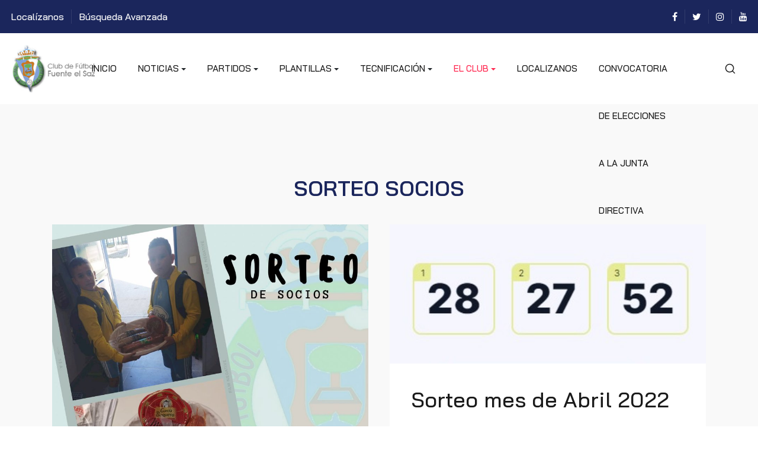

--- FILE ---
content_type: text/html; charset=utf-8
request_url: https://cffsaz.es/index.php/el-club/our-tours
body_size: 6658
content:
<!DOCTYPE html>
<html xmlns="http://www.w3.org/1999/xhtml" class="j4" xml:lang="es-es" lang="es-es" dir="ltr">

<head>
  
  <meta charset="utf-8">
	<meta name="title" content="Sorteo Socios">
	<meta name="description" content="Sitio web oficial del Club de Fútbol Fuente el Saz, nuestro objetivo es fomentar la práctica del fútbol en el municipio de Fuente el Saz de Jarama">
	<meta name="generator" content="Joomla! - Open Source Content Management">
	<title>Sorteo Socios</title>
	<link href="/index.php/el-club/our-tours?format=feed&amp;type=rss" rel="alternate" type="application/rss+xml" title="RSS 2.0">
	<link href="/index.php/el-club/our-tours?format=feed&amp;type=atom" rel="alternate" type="application/atom+xml" title="Atom 1.0">
	<link href="/images/logos/cffsaz/favicon-32x32.png" rel="shortcut icon" type="image/vnd.microsoft.icon">
	<link href="https://cffsaz.es/index.php/smart-search?format=opensearch" rel="search" title="OpenSearch Web CF Fuente El Saz" type="application/opensearchdescription+xml">
<link href="/plugins/system/t4/themes/base/vendors/font-awesome5/css/all.min.css?84fe238d1a0f8b63c89a4d1620483b5f" rel="stylesheet" />
	<link href="/plugins/system/t4/themes/base/vendors/font-awesome/css/font-awesome.min.css?84fe238d1a0f8b63c89a4d1620483b5f" rel="stylesheet" />
	<link href="/templates/ja_sport/js/owl-carousel/owl.carousel.min.css?84fe238d1a0f8b63c89a4d1620483b5f" rel="stylesheet" />
	<link href="/media/vendor/awesomplete/css/awesomplete.css?1.1.5" rel="stylesheet" />
	<link href="/media/t4/optimize/css/7aee46db5e57b6b4a499ed9b5418a4e2.css" rel="stylesheet" />
	<link href="https://fonts.googleapis.com/css?family=Bai+Jamjuree%3A400%2C500%2C600%2C700" rel="stylesheet" />
<script src="/media/vendor/jquery/js/jquery.min.js?3.6.0"></script>
	<script type="application/json" class="joomla-script-options new">{"joomla.jtext":{"MOD_FINDER_SEARCH_VALUE":"Buscar&hellip;"},"finder-search":{"url":"\/index.php\/component\/finder\/?task=suggestions.suggest&format=json&tmpl=component&Itemid=101"},"system.paths":{"root":"","rootFull":"https:\/\/cffsaz.es\/","base":"","baseFull":"https:\/\/cffsaz.es\/"},"csrf.token":"fe03f73dac6fdb15abc34d7135eaa914"}</script>
	<script src="/media/system/js/core.min.js?3b2c7481f479d57ca6a59403341a2e378a288779"></script>
	<script src="/media/com_finder/js/finder-es5.min.js?bad573eb3c559a3e1070529bf0ccb8d8745ba5f3" nomodule defer></script>
	<script src="/media/legacy/js/jquery-noconflict.min.js?04499b98c0305b16b373dff09fe79d1290976288"></script>
	<script src="/media/vendor/jquery-migrate/js/jquery-migrate.min.js?3.3.2"></script>
	<script src="/media/vendor/bootstrap/js/bootstrap-es5.min.js?5.1.3" nomodule defer></script>
	<script src="/templates/ja_sport/js/owl-carousel/owl.carousel.min.js?84fe238d1a0f8b63c89a4d1620483b5f"></script>
	<script src="/media/vendor/awesomplete/js/awesomplete.min.js?1.1.5" defer></script>
	<script src="/media/com_finder/js/finder.min.js?29fe670bb180ec95c613a0e6aa6df738d9de97d4" type="module"></script>
	<script src="/media/vendor/bootstrap/js/dropdown.min.js?5.1.3" type="module"></script>
	<script src="/media/vendor/bootstrap/js/collapse.min.js?5.1.3" type="module"></script>
	<script src="/media/t4/optimize/js/6b23989cb809eb2a962848c34450270e.js"></script>
	<meta property="og:title" content="Sorteo Socios" />
	<meta property="og:description" content="Sitio web oficial del Club de Fútbol Fuente el Saz, nuestro objetivo es fomentar la práctica del fútbol en el municipio de Fuente el Saz de Jarama" />
	<meta property="og:url" content="https://cffsaz.es/index.php/el-club/our-tours" />
	<meta property="twitter:title" content="Sorteo Socios" />
	<meta property="twitter:description" content="Sitio web oficial del Club de Fútbol Fuente el Saz, nuestro objetivo es fomentar la práctica del fútbol en el municipio de Fuente el Saz de Jarama" />
	<meta property="twitter:url" content="https://cffsaz.es/index.php/el-club/our-tours" />


  <!--[if lt IE 9]>
    <script src="/media/jui/js/html5.js"></script>
  <![endif]-->
  <meta name="viewport"  content="width=device-width, initial-scale=1, maximum-scale=1, user-scalable=yes"/>
  <style  type="text/css">
    @-webkit-viewport   { width: device-width; }
    @-moz-viewport      { width: device-width; }
    @-ms-viewport       { width: device-width; }
    @-o-viewport        { width: device-width; }
    @viewport           { width: device-width; }
  </style>
  <meta name="HandheldFriendly" content="true"/>
  <meta name="apple-mobile-web-app-capable" content="YES"/>
  <!-- //META FOR IOS & HANDHELD -->
  <script type="text/javascript" src="//s7.addthis.com/js/300/addthis_widget.js#pubid=ra-627ddf60e6b8026d"></script>
</head>

<body class="site-default navigation-default theme-default layout-home nav-breakpoint-lg navigation-hide com_content view-featured item-240 loaded-bs5" data-jver="4">
  
  <div class="t4-offcanvas" data-offcanvas-options='{"modifiers":"right,push"}' id="off-canvas-right-push" role="complementary" style="display:none;">
	<div class="t4-off-canvas-header">
	 		  <a href="https://cffsaz.es/" title="Sitio web Club de Futbol Fuente El Saz">
	  	    	      <img class="logo-img-sm d-block d-sm-none" src="/images/logos/cffsaz/logo.jpg" alt="Sitio web Club de Futbol Fuente El Saz" />
	    	  	
	    	      <img class="logo-img d-none d-sm-block" src="/images/logos/cffsaz/logo.jpg" alt="Sitio web Club de Futbol Fuente El Saz" />
	    
	  	  </a>
	  		<button type="button" class="close js-offcanvas-close" data-bs-dismiss="modal" aria-hidden="true">×</button>
	</div>

	<div class="t4-off-canvas-body menu-item-drill" data-effect="drill">
		<div class="t4-module module " id="Mod144"><div class="module-inner"><h3 class="module-title "><span>Offcanvas</span></h3><div class="module-ct"><nav class="navbar">
<ul class="nav navbar-nav ">
<li class="nav-item item-101 default"><a href="/index.php" class="nav-link">Inicio</a></li><li class="nav-item item-236 deeper dropdown parent" data-level=1><a href="#" class="nav-header  nav-link dropdown-toggle"  role = "button" aria-haspopup = "true" aria-expanded = "false" data-bs-toggle = "dropdown">Noticias</a>
<ul class="dropdown-menu" data-bs-popper="static"><li class="nav-item item-242"><a href="/index.php/news/featured-articles" class="dropdown-item">Publicaciones Destacadas</a></li><li class="nav-item item-231"><a href="/index.php/news/videos" class="dropdown-item">Todos los Videos</a></li><li class="nav-item item-234"><a href="/index.php/news/category-blog?filter_tag[0]=6&amp;filter_tag[1]=7&amp;filter_tag[2]=8&amp;filter_tag[3]=9&amp;filter_tag[4]=10&amp;filter_tag[5]=11&amp;filter_tag[6]=12&amp;filter_tag[7]=13&amp;filter_tag[8]=14&amp;filter_tag[9]=15&amp;filter_tag[10]=16&amp;filter_tag[11]=17&amp;filter_tag[12]=18&amp;filter_tag[13]=19&amp;filter_tag[14]=20&amp;filter_tag[15]=21&amp;filter_tag[16]=22&amp;filter_tag[17]=23&amp;filter_tag[18]=24&amp;filter_tag[19]=25" class="dropdown-item">Todas las Noticias</a></li></ul></li><li class="nav-item item-342 deeper dropdown parent" data-level=1><a href="#" class="nav-header  nav-link dropdown-toggle"  role = "button" aria-haspopup = "true" aria-expanded = "false" data-bs-toggle = "dropdown">Partidos</a>
<ul class="dropdown-menu" data-bs-popper="static"><li class="nav-item item-354"><a href="/index.php/partidos/schedule-12" class="dropdown-item">Chupetín</a></li><li class="nav-item item-353"><a href="/index.php/partidos/schedule-11" class="dropdown-item">Prebenjamín</a></li><li class="nav-item item-352"><a href="/index.php/partidos/schedule-10" class="dropdown-item">Benjamín B</a></li><li class="nav-item item-351"><a href="/index.php/partidos/schedule-9" class="dropdown-item">Benjamín A</a></li><li class="nav-item item-348"><a href="/index.php/partidos/schedule-6" class="dropdown-item">Infantil</a></li><li class="nav-item item-347"><a href="/index.php/partidos/schedule-5" class="dropdown-item">Cadete B</a></li><li class="nav-item item-346"><a href="/index.php/partidos/schedule-4" class="dropdown-item">Cadete A</a></li><li class="nav-item item-345"><a href="/index.php/partidos/schedule-3" class="dropdown-item">Juvenil</a></li><li class="nav-item item-344"><a href="/index.php/partidos/schedule-2" class="dropdown-item">Senior B</a></li><li class="nav-item item-343"><a href="/index.php/partidos/schedule" class="dropdown-item">Senior A</a></li><li class="nav-item item-355"><a href="/index.php/partidos/schedule-13" class="dropdown-item">Veterano</a></li><li class="nav-item item-385 divider deeper dropdown dropright dropend parent" data-level=2><span class="separator  dropdown-item dropdown-toggle"  role="button"  aria-haspopup="true" aria-expanded="false" data-bs-toggle="dropdown">Esta semana</span>
<ul class="dropdown-menu" data-bs-popper="static"><li class="nav-item item-383"><a href="https://cffsaz.es/images/horarios/678042024.jpg" class=" dropdown-item">Bájate todos los partidos</a></li><li class="nav-item item-384"><a href="https://cffsaz.es/images/resultados/6-7-8-10-23.jpg" class=" dropdown-item">Bájate todos los resultados</a></li></ul></li></ul></li><li class="nav-item item-320 deeper dropdown parent" data-level=1><a href="#" class="nav-header  nav-link dropdown-toggle"  role = "button" aria-haspopup = "true" aria-expanded = "false" data-bs-toggle = "dropdown">Plantillas</a>
<ul class="dropdown-menu" data-bs-popper="static"><li class="nav-item item-334"><a href="/index.php/equipos/chupetin" class="dropdown-item">Chupetin</a></li><li class="nav-item item-333"><a href="/index.php/equipos/prebenjamin" class="dropdown-item">Prebenjamín </a></li><li class="nav-item item-332"><a href="/index.php/equipos/benjamin-b" class="dropdown-item">Benjamin B</a></li><li class="nav-item item-331"><a href="/index.php/equipos/benjamin-a" class="dropdown-item">Benjamin A</a></li><li class="nav-item item-330"><a href="/index.php/equipos/alevin-f7-b" class="dropdown-item">Alevín F7 B</a></li><li class="nav-item item-329"><a href="/index.php/equipos/alevin-f7-a" class="dropdown-item">Alevín F7 A</a></li><li class="nav-item item-328"><a href="/index.php/equipos/alevin-f11" class="dropdown-item">Alevín F11</a></li><li class="nav-item item-327"><a href="/index.php/equipos/infantil" class="dropdown-item">Infantil</a></li><li class="nav-item item-325"><a href="/index.php/equipos/cadete-b" class="dropdown-item">Cadete B</a></li><li class="nav-item item-326"><a href="/index.php/equipos/cadete-a" class="dropdown-item">Cadete A</a></li><li class="nav-item item-324"><a href="/index.php/equipos/juvenil" class="dropdown-item">Juvenil</a></li><li class="nav-item item-323"><a href="/index.php/equipos/senior-b" class="dropdown-item">Senior B</a></li><li class="nav-item item-322"><a href="/index.php/equipos/senior-a" class="dropdown-item">Senior A</a></li><li class="nav-item item-335"><a href="/index.php/equipos/veterano" class="dropdown-item">Veterano</a></li></ul></li><li class="nav-item item-339 deeper dropdown parent" data-level=1><a href="#" class="nav-header  nav-link dropdown-toggle"  role = "button" aria-haspopup = "true" aria-expanded = "false" data-bs-toggle = "dropdown">Tecnificación</a>
<ul class="dropdown-menu" data-bs-popper="static"><li class="nav-item item-340"><a href="/index.php/campus-2/tickets" class="dropdown-item">Jugadores</a></li><li class="nav-item item-341"><a href="/index.php/campus-2/tickets-2" class="dropdown-item">Porteros</a></li><li class="nav-item item-336 deeper dropdown dropright dropend parent" data-level=2><a href="#" class="nav-header  dropdown-item dropdown-toggle"  role = "button" aria-haspopup = "true" aria-expanded = "false" data-bs-toggle = "dropdown">Campus</a>
<ul class="dropdown-menu" data-bs-popper="static"><li class="nav-item item-337"><a href="/index.php/campus-2/campus/tickets" class="dropdown-item">Semana Santa 2023</a></li><li class="nav-item item-338"><a href="/index.php/campus-2/campus/tickets-2" class="dropdown-item">Verano 2023</a></li></ul></li></ul></li><li class="nav-item item-376 active deeper dropdown parent" data-level=1><a href="#" class="nav-header  nav-link dropdown-toggle"  role = "button" aria-haspopup = "true" aria-expanded = "false" data-bs-toggle = "dropdown">El Club</a>
<ul class="dropdown-menu" data-bs-popper="static"><li class="nav-item item-381"><a href="/index.php/el-club/conoces-el-club" class="dropdown-item">¿Conoces el Club?</a></li><li class="nav-item item-235"><a href="/index.php/el-club/our-mission" class="dropdown-item">Nuestra Misión</a></li><li class="nav-item item-237"><a href="/index.php/el-club/our-partners" class="dropdown-item">Patrocinadores</a></li><li class="nav-item item-240 current active"><a href="/index.php/el-club/our-tours" class="dropdown-item" aria-current="page">Sorteo Socios</a></li><li class="nav-item item-375"><a href="/index.php/el-club/hazte-socio" class="dropdown-item">Hazte Socio</a></li></ul></li><li class="nav-item item-319"><a href="/index.php/contact-2" class="nav-link">Localizanos</a></li><li class="nav-item item-386"><a href="/index.php/convocatoria-de-elecciones-a-la-junta-directiva" class="nav-link">CONVOCATORIA DE ELECCIONES A LA JUNTA DIRECTIVA</a></li></ul></nav></div></div></div>
	</div>

	</div>
  <main>
    <div class="t4-wrapper">
      <div class="t4-content">
        <div class="t4-content-inner">
          
<div id="t4-topbar" class="t4-section  t4-topbar">
<div class="t4-section-inner container"><div class="t4-row row">
<div class="t4-col topbar-l col-sm">
<nav class="navbar">
<ul class="nav navbar-nav ">
<li class="nav-item item-187"><a href="/index.php/contact" class="nav-link">Localízanos</a></li><li class="nav-item item-115"><a href="/index.php/smart-search" class="nav-link">Búsqueda Avanzada</a></li></ul></nav>
</div>
<div class="t4-col topbar-r col-sm">

<div class="acm-social style-1">
  <div class="social-follow-wrap">
    <div class="social-follow d-flex">
    	      	<div class="social-inner">
      		<a href="https://www.facebook.com/cffsaz/" title="Facebook" target="_blank">
            <span class="fa fa-facebook"></span>
      			<span class="d-none">Facebook</span>
      		</a>
      	</div>
            	<div class="social-inner">
      		<a href="https://twitter.com/cffsaz/with_replies?ref_src=twsrc%5Etfw%7Ctwcamp%5Eembeddedtimeline%7Ctwterm%5Escreen-name%3Acffsaz%7Ctwcon%5Es1_c1" title="Twitter" target="_blank">
            <span class="fa fa-twitter"></span>
      			<span class="d-none">Twitter</span>
      		</a>
      	</div>
            	<div class="social-inner">
      		<a href="https://www.instagram.com/cffsaz.cf/?hl=es" title="instagram" target="_blank">
            <span class="fa fa-instagram"></span>
      			<span class="d-none">instagram</span>
      		</a>
      	</div>
            	<div class="social-inner">
      		<a href="https://www.youtube.com/channel/UCPxdS9IAplt-XeSS5j6CC9Q" title="youtube" target="_blank">
            <span class="fa fa-youtube"></span>
      			<span class="d-none">youtube</span>
      		</a>
      	</div>
          </div>
  </div>
</div>

</div>
</div></div>
</div>

<div id="t4-header" class="t4-section  t4-header  t4-sticky"><!-- HEADER BLOCK -->
<header class="header-block header-default w-100">
  <div class="container-fluid container-xxl">
    <div class="header-wrap row d-flex align-items-center collapse-static t4-nav-height">
      <div class="col-6 col-lg-2 col-xl-3">
        <div class="navbar-brand logo-image logo-control">
    <a href="https://cffsaz.es/" title="Sitio web Club de Futbol Fuente El Saz">
            <img class="logo-img-sm d-block d-sm-none" src="/images/logos/cffsaz/logo.jpg" alt="Sitio web Club de Futbol Fuente El Saz" />
      	
          <img class="logo-img d-none d-sm-block" width="336" height="177" src="/images/logos/cffsaz/logo.jpg" alt="Sitio web Club de Futbol Fuente El Saz" />
    
    </a>
  </div>

      </div>

      <div class="t4-navbar col-1 col-lg-8 col-xl-6 d-flex justify-content-center collapse-static">
        
<nav class="navbar navbar-expand-lg">
<div id="t4-megamenu-mainmenu" class="t4-megamenu collapse navbar-collapse slide animate" data-duration="400">

<ul class="nav navbar-nav level0"  itemscope="itemscope" itemtype="http://www.schema.org/SiteNavigationElement">
<li class="nav-item default" data-id="101" itemprop="name" data-level="1"><a href="/index.php" class="nav-link">Inicio</a></li><li class="nav-item dropdown parent" data-id="236" itemprop="name" data-level="1"><a href="#" class="nav-header  nav-link dropdown-toggle"  role = "button" aria-haspopup = "true" aria-expanded = "false" data-bs-toggle = "dropdown">Noticias<i class="item-caret"></i></a>
<div class="dropdown-menu level1" data-bs-popper="static"><div class="dropdown-menu-inner"><ul><li class="nav-item" data-id="242" itemprop="name" data-level="2"><a href="/index.php/news/featured-articles" class="dropdown-item">Publicaciones Destacadas</a></li><li class="nav-item" data-id="231" itemprop="name" data-level="2"><a href="/index.php/news/videos" class="dropdown-item">Todos los Videos</a></li><li class="nav-item" data-id="234" itemprop="name" data-level="2"><a href="/index.php/news/category-blog?filter_tag[0]=6&amp;filter_tag[1]=7&amp;filter_tag[2]=8&amp;filter_tag[3]=9&amp;filter_tag[4]=10&amp;filter_tag[5]=11&amp;filter_tag[6]=12&amp;filter_tag[7]=13&amp;filter_tag[8]=14&amp;filter_tag[9]=15&amp;filter_tag[10]=16&amp;filter_tag[11]=17&amp;filter_tag[12]=18&amp;filter_tag[13]=19&amp;filter_tag[14]=20&amp;filter_tag[15]=21&amp;filter_tag[16]=22&amp;filter_tag[17]=23&amp;filter_tag[18]=24&amp;filter_tag[19]=25" class="dropdown-item">Todas las Noticias</a></li></ul></div></div></li><li class="nav-item dropdown parent" data-id="342" itemprop="name" data-level="1"><a href="#" class="nav-header  nav-link dropdown-toggle"  role = "button" aria-haspopup = "true" aria-expanded = "false" data-bs-toggle = "dropdown">Partidos<i class="item-caret"></i></a>
<div class="dropdown-menu level1" data-bs-popper="static"><div class="dropdown-menu-inner"><ul><li class="nav-item" data-id="354" itemprop="name" data-level="2"><a href="/index.php/partidos/schedule-12" class="dropdown-item">Chupetín</a></li><li class="nav-item" data-id="353" itemprop="name" data-level="2"><a href="/index.php/partidos/schedule-11" class="dropdown-item">Prebenjamín</a></li><li class="nav-item" data-id="352" itemprop="name" data-level="2"><a href="/index.php/partidos/schedule-10" class="dropdown-item">Benjamín B</a></li><li class="nav-item" data-id="351" itemprop="name" data-level="2"><a href="/index.php/partidos/schedule-9" class="dropdown-item">Benjamín A</a></li><li class="nav-item" data-id="348" itemprop="name" data-level="2"><a href="/index.php/partidos/schedule-6" class="dropdown-item">Infantil</a></li><li class="nav-item" data-id="347" itemprop="name" data-level="2"><a href="/index.php/partidos/schedule-5" class="dropdown-item">Cadete B</a></li><li class="nav-item" data-id="346" itemprop="name" data-level="2"><a href="/index.php/partidos/schedule-4" class="dropdown-item">Cadete A</a></li><li class="nav-item" data-id="345" itemprop="name" data-level="2"><a href="/index.php/partidos/schedule-3" class="dropdown-item">Juvenil</a></li><li class="nav-item" data-id="344" itemprop="name" data-level="2"><a href="/index.php/partidos/schedule-2" class="dropdown-item">Senior B</a></li><li class="nav-item" data-id="343" itemprop="name" data-level="2"><a href="/index.php/partidos/schedule" class="dropdown-item">Senior A</a></li><li class="nav-item" data-id="355" itemprop="name" data-level="2"><a href="/index.php/partidos/schedule-13" class="dropdown-item">Veterano</a></li><li class="nav-item divider dropdown dropright dropend parent" data-id="385" itemprop="name" data-level="2"><span class="separator  dropdown-item dropdown-toggle"  role="button"  aria-haspopup="true" aria-expanded="false" data-bs-toggle="dropdown">Esta semana<i class="item-caret"></i></span>
<div class="dropdown-menu level2" data-bs-popper="static"><div class="dropdown-menu-inner"><ul><li class="nav-item" data-id="383" itemprop="name" data-level="3"><a href="https://cffsaz.es/images/horarios/678042024.jpg" class=" dropdown-item">Bájate todos los partidos</a></li><li class="nav-item" data-id="384" itemprop="name" data-level="3"><a href="https://cffsaz.es/images/resultados/6-7-8-10-23.jpg" class=" dropdown-item">Bájate todos los resultados</a></li></ul></div></div></li></ul></div></div></li><li class="nav-item dropdown parent" data-id="320" itemprop="name" data-level="1"><a href="#" class="nav-header  nav-link dropdown-toggle"  role = "button" aria-haspopup = "true" aria-expanded = "false" data-bs-toggle = "dropdown">Plantillas<i class="item-caret"></i></a>
<div class="dropdown-menu level1" data-bs-popper="static"><div class="dropdown-menu-inner"><ul><li class="nav-item" data-id="334" itemprop="name" data-level="2"><a href="/index.php/equipos/chupetin" class="dropdown-item">Chupetin</a></li><li class="nav-item" data-id="333" itemprop="name" data-level="2"><a href="/index.php/equipos/prebenjamin" class="dropdown-item">Prebenjamín </a></li><li class="nav-item" data-id="332" itemprop="name" data-level="2"><a href="/index.php/equipos/benjamin-b" class="dropdown-item">Benjamin B</a></li><li class="nav-item" data-id="331" itemprop="name" data-level="2"><a href="/index.php/equipos/benjamin-a" class="dropdown-item">Benjamin A</a></li><li class="nav-item" data-id="330" itemprop="name" data-level="2"><a href="/index.php/equipos/alevin-f7-b" class="dropdown-item">Alevín F7 B</a></li><li class="nav-item" data-id="329" itemprop="name" data-level="2"><a href="/index.php/equipos/alevin-f7-a" class="dropdown-item">Alevín F7 A</a></li><li class="nav-item" data-id="328" itemprop="name" data-level="2"><a href="/index.php/equipos/alevin-f11" class="dropdown-item">Alevín F11</a></li><li class="nav-item" data-id="327" itemprop="name" data-level="2"><a href="/index.php/equipos/infantil" class="dropdown-item">Infantil</a></li><li class="nav-item" data-id="325" itemprop="name" data-level="2"><a href="/index.php/equipos/cadete-b" class="dropdown-item">Cadete B</a></li><li class="nav-item" data-id="326" itemprop="name" data-level="2"><a href="/index.php/equipos/cadete-a" class="dropdown-item">Cadete A</a></li><li class="nav-item" data-id="324" itemprop="name" data-level="2"><a href="/index.php/equipos/juvenil" class="dropdown-item">Juvenil</a></li><li class="nav-item" data-id="323" itemprop="name" data-level="2"><a href="/index.php/equipos/senior-b" class="dropdown-item">Senior B</a></li><li class="nav-item" data-id="322" itemprop="name" data-level="2"><a href="/index.php/equipos/senior-a" class="dropdown-item">Senior A</a></li><li class="nav-item" data-id="335" itemprop="name" data-level="2"><a href="/index.php/equipos/veterano" class="dropdown-item">Veterano</a></li></ul></div></div></li><li class="nav-item dropdown parent" data-id="339" itemprop="name" data-level="1"><a href="#" class="nav-header  nav-link dropdown-toggle"  role = "button" aria-haspopup = "true" aria-expanded = "false" data-bs-toggle = "dropdown">Tecnificación<i class="item-caret"></i></a>
<div class="dropdown-menu level1" data-bs-popper="static"><div class="dropdown-menu-inner"><ul><li class="nav-item" data-id="340" itemprop="name" data-level="2"><a href="/index.php/campus-2/tickets" class="dropdown-item">Jugadores</a></li><li class="nav-item" data-id="341" itemprop="name" data-level="2"><a href="/index.php/campus-2/tickets-2" class="dropdown-item">Porteros</a></li><li class="nav-item dropdown dropright dropend parent" data-id="336" itemprop="name" data-level="2"><a href="#" class="nav-header  dropdown-item dropdown-toggle"  role = "button" aria-haspopup = "true" aria-expanded = "false" data-bs-toggle = "dropdown">Campus<i class="item-caret"></i></a>
<div class="dropdown-menu level2" data-bs-popper="static"><div class="dropdown-menu-inner"><ul><li class="nav-item" data-id="337" itemprop="name" data-level="3"><a href="/index.php/campus-2/campus/tickets" class="dropdown-item">Semana Santa 2023</a></li><li class="nav-item" data-id="338" itemprop="name" data-level="3"><a href="/index.php/campus-2/campus/tickets-2" class="dropdown-item">Verano 2023</a></li></ul></div></div></li></ul></div></div></li><li class="nav-item active dropdown parent" data-id="376" itemprop="name" data-level="1"><a href="#" class="nav-header  nav-link dropdown-toggle"  role = "button" aria-haspopup = "true" aria-expanded = "false" data-bs-toggle = "dropdown">El Club<i class="item-caret"></i></a>
<div class="dropdown-menu level1" data-bs-popper="static"><div class="dropdown-menu-inner"><ul><li class="nav-item" data-id="381" itemprop="name" data-level="2"><a href="/index.php/el-club/conoces-el-club" class="dropdown-item">¿Conoces el Club?</a></li><li class="nav-item" data-id="235" itemprop="name" data-level="2"><a href="/index.php/el-club/our-mission" class="dropdown-item">Nuestra Misión</a></li><li class="nav-item" data-id="237" itemprop="name" data-level="2"><a href="/index.php/el-club/our-partners" class="dropdown-item">Patrocinadores</a></li><li class="nav-item current active" data-id="240" itemprop="name" data-level="2"><a href="/index.php/el-club/our-tours" class="dropdown-item" aria-current="page">Sorteo Socios</a></li><li class="nav-item" data-id="375" itemprop="name" data-level="2"><a href="/index.php/el-club/hazte-socio" class="dropdown-item">Hazte Socio</a></li></ul></div></div></li><li class="nav-item" data-id="319" itemprop="name" data-level="1"><a href="/index.php/contact-2" class="nav-link">Localizanos</a></li><li class="nav-item" data-id="386" itemprop="name" data-level="1"><a href="/index.php/convocatoria-de-elecciones-a-la-junta-directiva" class="nav-link">CONVOCATORIA DE ELECCIONES A LA JUNTA DIRECTIVA</a></li></ul></div>
</nav>

      </div>

      <div class="t4-header-r col-5 col-lg-2 col-xl-3 d-flex align-items-center justify-content-end">
        <span class="d-none d-lg-flex align-items-center">
          
<form class="mod-finder js-finder-searchform form-search" action="/index.php/smart-search" method="get" role="search">
    <label for="mod-finder-searchword174" class="finder">Buscar</label><input type="text" name="q" id="mod-finder-searchword174" class="js-finder-search-query form-control" value="" placeholder="Buscar&hellip;">
            </form>

        </span>

        <span class="d-collapse">
          
        </span>

        <span id="triggerButton" class="btn js-offcanvas-trigger t4-offcanvas-toggle d-lg-none" data-offcanvas-trigger="off-canvas-right-push"><i class="fa fa-bars toggle-bars"></i></span>
      </div>
    </div>
  </div>
</header>
<!-- // HEADER BLOCK --></div>



<div id="t4-section-1" class="t4-section  t4-section-1"><div class="t4-mod-wrap   top-large bottom-medium" id="Mod147"><div class="section-inner"><div class="section-title-wrap container text-center space-medium"><h3 class="section-title h2 text-normal "><span>Sorteo Socios</span></h3></div><div class="section-ct">
<div class="acm-pricing style-1">
	<div class="container">
		<div class="row cols-2 d-flex justify-content-center v-gutters">
								<div class="col-12 col-lg-6 col-xl-6">
						<div class="pricing-item">
							<div class="item-inner">
																	<div class="img-intro">
										<img src="/images/sorteo%20socios/55%20angel%20torres.jpg#joomlaImage://local-images/sorteo socios/55 angel torres.jpg?width=900&height=900" alt="" />
									</div>
								
								<div class="pricing-content">
									<div class="pricing-title-info no-price">
										<h3>Socio 55 Angel Torres</h3>

																			</div>

																		<div class="pricing-desc">
										<p>El socio numero 55 ha sido agraciado en el mes de noviembre.</p>
<h3>El premio consiste en un lote de:</h3>
<ul class="list-dots">
	<li class="mb-2">Lomo Iberico</li>
	<li class="mb-2">Salchichón Iberico</li>
	<li class="mb-2">Chorizo Iberico</li>
	<li class="mb-2">Queso Garcia Baquero</li>
</ul>									</div>
									
																		<div class="pricing-action">
										<a class="btn btn-outline-primary" href="https://cffsaz.es/index.php/el-club/hazte-socio" title="">
											¡Hazte Socio!										</a>
									</div>
									
																	</div>
							</div>
						</div>
					</div>
								<div class="col-12 col-lg-6 col-xl-6">
						<div class="pricing-item">
							<div class="item-inner">
																	<div class="img-intro">
										<img src="/images/sorteos/sorteo%20abril.jpeg#joomlaImage://local-images/sorteos/sorteo abril.jpeg?width=384&height=169" alt="" />
									</div>
								
								<div class="pricing-content">
									<div class="pricing-title-info no-price">
										<h3>Sorteo mes de Abril 2022</h3>

																			</div>

																		<div class="pricing-desc">
										<p>El socio numero 28,  Jose León, ha sido agraciado en el mes de Abril , con el primer premio. </p>
<h3>El premio consiste en:</h3>
<ul class="list-dots">
	<li class="mb-2">Un  fabuloso reloj de caballero</li>
	</ul>									</div>
									
																		<div class="pricing-action">
										<a class="btn btn-outline-primary" href="https://cffsaz.es/index.php/el-club/hazte-socio" title="">
											¡Hazte Socio!										</a>
									</div>
									
																	</div>
							</div>
						</div>
					</div>
								<div class="col-12 col-lg-6 col-xl-6">
						<div class="pricing-item">
							<div class="item-inner">
																	<div class="img-intro">
										<img src="/images/sorteos/sorteo%20abril.jpeg#joomlaImage://local-images/sorteos/sorteo%20abril.jpeg?width=384&height=169" alt="" />
									</div>
								
								<div class="pricing-content">
									<div class="pricing-title-info no-price">
										<h3>Sorteo mes de Abril 2022</h3>

																			</div>

																		<div class="pricing-desc">
										<p>La socia numero 27,  Ana Flamarique, ha sido agraciada en el mes de Abril , con el segundo premio. </p>
<h3>El premio consiste en:</h3>
<ul class="list-dots">
	<li class="mb-2">Un fabuloso reloj de señora</li>
	</ul>									</div>
									
																		<div class="pricing-action">
										<a class="btn btn-outline-primary" href="https://cffsaz.es/index.php/el-club/hazte-socio" title="">
											¡Hazte Socio!										</a>
									</div>
									
																	</div>
							</div>
						</div>
					</div>
								<div class="col-12 col-lg-6 col-xl-6">
						<div class="pricing-item">
							<div class="item-inner">
																	<div class="img-intro">
										<img src="/images/sorteos/sorteo%20abril.jpeg#joomlaImage://local-images/sorteos/sorteo%20abril.jpeg?width=384&height=169" alt="" />
									</div>
								
								<div class="pricing-content">
									<div class="pricing-title-info no-price">
										<h3>Sorteo mes de Abril 2022</h3>

																			</div>

																		<div class="pricing-desc">
										<p>El socio numero 52,  Raúl Sánchez, ha sido agraciado en el mes de Abril , con el tercer premio. </p>
<h3>El premio consiste en:</h3>
<ul class="list-dots">
	<li class="mb-2">Un  estupendo lote de vinos</li>
	</ul>									</div>
									
																		<div class="pricing-action">
										<a class="btn btn-outline-primary" href="https://cffsaz.es/index.php/el-club/hazte-socio" title="">
											¡Hazte Socio!										</a>
									</div>
									
																	</div>
							</div>
						</div>
					</div>
					</div>

					<div class="bottom-desc">
				<h3>Hazte socio por 20€ al año y participa en estos sorteos, además de obtener descuentos en nuestras empresas colaboradoras.</h3>			</div>
			</div>
</div></div></div></div></div>






<div id="t4-section-7" class="t4-section  t4-section-7">
<div class="t4-section-inner container"><div class="t4-mod-wrap   top-normal bottom-medium" id="Mod121"><div class="section-inner"><div class="section-title-wrap container text-center space-normal"><h3 class="section-title h2 text-normal "><span>Nuestros Patrocinadores Principales</span></h3></div><div class="section-ct">
<div id="acm-clients-121" class="acm-clients style-1">
	<div class="container">
		<div class="clients-wrap">
			<div class="row v-gutters row-cols-2 row-cols-lg-2">
			 			
				<div class="col client-item d-flex align-items-center justify-content-center">
					<div class="client-img">
													<a href="https://lacteasdeljarama.com/" title="Lácteas del Jarama" >
													<img class="img-responsive" alt="Lácteas del Jarama" src="/images/patrocinadores/albe.png#joomlaImage://local-images/patrocinadores/albe.png?width=176&height=123">
													</a>
											</div>
				</div> 			 	
		 				
				<div class="col client-item d-flex align-items-center justify-content-center">
					<div class="client-img">
													<a href="https://autologisticaguadalix.com/" title="Grupo Guadalix" >
													<img class="img-responsive" alt="Grupo Guadalix" src="/images/patrocinadores/GGX_logotipo_grupo_negativo.jpg#joomlaImage://local-images/patrocinadores/GGX_logotipo_grupo_negativo.jpg?width=1189&height=381">
													</a>
											</div>
				</div> 			 	
		 			 	</div>
		 </div>
	 </div>
</div>
	</div></div></div></div>
</div>

<div id="t4-footnav" class="t4-section  t4-footnav"><!-- FOOTER BLOCK -->
<div class="footer-wrap">
  <div class="footer-inner">
    <div class="footsub">
      
    </div>
  </div>

  <div class="footer-bottom">
    <div class="footer-inner">
      <div class="container-fluid container-xl">
        <div class="row row-cols-1 row-cols-sm-3 row-cols-md-5 footnav-wrap">
          <div class="col">
            
          </div>

          <div class="col">
            
          </div>

          <div class="col">
            
          </div>

          <div class="col">
            
          </div>

          <div class="col">
            
          </div>
        </div>
      </div>

      <div class="copyright-wrap">
        <div class="container-fluid container-xl">
          <div class="row v-gutters">
            <div class="copyright col-12 col-md-6">
              <div class="mod-footer">
        <div class="footer1"><a href="https://cffsaz.es/index.php/el-club/our-partners" target="_blank">• Empresas Colaboradoras </a></div>
		<div class="footer2"><a href="https://www.cffsaz.es/images/legislativo/avisolegal.pdf" target="_blank">• Aviso Legal </a><a href="https://www.cffsaz.es/images/PDFs/politicadecookies.pdf" target="_blank">• Politica de Cookies </a><a href="https://www.cffsaz.es/images/PDFs/Polticadeprivacidad.pdf" target="_blank">• Política de Privacidad  </a></div>
</div>

            </div>

            <div class="footsocial col-12 col-md-6 d-flex justify-content-end">
              
<div class="acm-social style-1">
  <div class="social-follow-wrap">
    <div class="social-follow d-flex">
    	      	<div class="social-inner">
      		<a href="https://www.facebook.com/cffsaz/?locale=es_ES" title="Facebook" target="_blank">
            <span class="fa fa-facebook"></span>
      			<span class="d-none">Facebook</span>
      		</a>
      	</div>
            	<div class="social-inner">
      		<a href="https://twitter.com/cffsaz/with_replies?ref_src=twsrc%5Etfw%7Ctwcamp%5Eembeddedtimeline%7Ctwterm%5Escreen-name%3Acffsaz%7Ctwcon%5Es1_c1" title="Twitter" target="_blank">
            <span class="fa fa-twitter"></span>
      			<span class="d-none">Twitter</span>
      		</a>
      	</div>
            	<div class="social-inner">
      		<a href="https://www.instagram.com/cffsaz.cf/?hl=es" title="instagram" target="_blank">
            <span class="fa fa-instagram"></span>
      			<span class="d-none">instagram</span>
      		</a>
      	</div>
            	<div class="social-inner">
      		<a href="https://www.youtube.com/channel/UCPxdS9IAplt-XeSS5j6CC9Q" title="youtube" target="_blank">
            <span class="fa fa-youtube"></span>
      			<span class="d-none">youtube</span>
      		</a>
      	</div>
          </div>
  </div>
</div>

            </div>
          </div>
        </div>
      </div>
    </div>
  </div>
</div>
<!-- // FOOTER BLOCK --></div><a href='javascript:' id='back-to-top'><i class='fa fa-chevron-up'></i></a>
        </div>
      </div>
    </div>
  </main>
  
</body>
</html>


--- FILE ---
content_type: text/css
request_url: https://cffsaz.es/media/t4/optimize/css/7aee46db5e57b6b4a499ed9b5418a4e2.css
body_size: 610282
content:
.c-offcanvas{transform:translate3d(0,0,0);-webkit-backface-visibility:hidden;backface-visibility:hidden}.c-offcanvas-bg.c-offcanvas-bg--push,.c-offcanvas-bg.c-offcanvas-bg--reveal,.c-offcanvas-content-wrap,.c-offcanvas{transition:transform 300ms cubic-bezier(.4,0,.6,1)}.c-offcanvas-content-wrap{z-index:3}.c-offcanvas{background:#fff;position:fixed;min-height:100%;max-height:none;top:0;display:block;overflow-x:hidden;overflow-y:auto}.c-offcanvas--opening{transition-timing-function:cubic-bezier(.4,0,.6,1)}.c-offcanvas.is-open{transform:translate3d(0,0,0);visibility:visible}.c-offcanvas.is-closed{max-height:100%;overflow:hidden;visibility:hidden;box-shadow:none}.c-offcanvas--overlay{z-index:1080}.c-offcanvas--reveal{z-index:2}.c-offcanvas-bg{background-color:transparent;transition:background-color 400ms cubic-bezier(.23,1,.32,1) 0ms;position:fixed;height:100%;top:0;left:-100%;width:100%;z-index:1079}.c-offcanvas-bg.is-animating,.c-offcanvas-bg.is-open{left:0;background-color:rgba(0,0,0,.68);visibility:visible}.c-offcanvas-bg.is-closed{visibility:hidden}.c-offcanvas-bg--closing.is-animating{background:transparent}.c-offcanvas--left{height:100%;transform:translate3d(-300px,0,0);width:300px}.c-offcanvas--right{height:100%;right:0;transform:translate3d(300px,0,0);width:300px}html[dir="rtl"] .c-offcanvas{transform:translate3d(300px,0,0)}html[dir="rtl"] .c-offcanvas.is-open{transform:translate3d(0,0,0)}html[dir="rtl"] .c-offcanvas--right{left:0;right:auto;transform:translate3d(-300px,0,0)}.c-offcanvas-content-wrap{z-index:3}.c-offcanvas-content-wrap--reveal.c-offcanvas-content-wrap--left.is-open{transform:translate3d(300px,0,0)}.c-offcanvas-content-wrap--reveal.c-offcanvas-content-wrap--right.is-open{transform:translate3d(-300px,0,0)}html[dir="rtl"] .c-offcanvas-content-wrap--reveal.c-offcanvas-content-wrap--right.is-open{transform:translate3d(300px,0,0)}html[dir="rtl"] .c-offcanvas-content-wrap--reveal.c-offcanvas-content-wrap--left.is-open{transform:translate3d(-300px,0,0)}.c-offcanvas--reveal{z-index:0;transform:translate3d(0,0,0)}.c-offcanvas-bg.c-offcanvas-bg--reveal.c-offcanvas-bg--left.is-open{transform:translate3d(300px,0,0)}html[dir="rtl"] .c-offcanvas-bg.c-offcanvas-bg--reveal.c-offcanvas-bg--left.is-open,.c-offcanvas-bg.c-offcanvas-bg--reveal.c-offcanvas-bg--right.is-open{transform:translate3d(-300px,0,0)}html[dir="rtl"] .c-offcanvas-bg.c-offcanvas-bg--reveal.c-offcanvas-bg--right.is-open{transform:translate3d(300px,0,0)}html[dir="rtl"] .c-offcanvas-bg.c-offcanvas-bg--reveal.c-offcanvas-bg--left.is-open{transform:translate3d(-300px,0,0)}.c-offcanvas--push{z-index:6}.c-offcanvas--push--opening{transition-timing-function:cubic-bezier(0,0,.2,1)}.c-offcanvas-content-wrap{z-index:3}.c-offcanvas-content-wrap--push.c-offcanvas-content-wrap--left.is-open{transform:translate3d(300px,0,0)}.c-offcanvas-content-wrap--push.c-offcanvas-content-wrap--right.is-open{transform:translate3d(-300px,0,0)}.c-offcanvas-bg.c-offcanvas-bg--push.c-offcanvas-bg--left.is-open{transform:translate3d(300px,0,0)}.c-offcanvas-bg.c-offcanvas-bg--push.c-offcanvas-bg--right.is-open{transform:translate3d(-300px,0,0)}html[dir="rtl"] .c-offcanvas-content-wrap--push.c-offcanvas-content-wrap--right.is-open{transform:translate3d(300px,0,0)}html[dir="rtl"] .c-offcanvas-content-wrap--push.c-offcanvas-content-wrap--left.is-open{transform:translate3d(-300px,0,0)}html[dir="rtl"] .c-offcanvas-bg.c-offcanvas-bg--push.c-offcanvas-bg--right.is-open{transform:translate3d(300px,0,0)}html[dir="rtl"] .c-offcanvas-bg.c-offcanvas-bg--push.c-offcanvas-bg--left.is-open{transform:translate3d(-300px,0,0)}@charset "UTF-8";:root{--t4-blue:#0d6efd;--t4-indigo:#020202;--t4-purple:#6f42c1;--t4-pink:#d63384;--t4-red:#dc3545;--t4-orange:#fd7e14;--t4-yellow:#ffc107;--t4-green:#198754;--t4-teal:#20c997;--t4-cyan:#0dcaf0;--t4-white:#fff;--t4-gray:#6c757d;--t4-gray-dark:#343a40;--t4-gray-100:#f8f9fa;--t4-gray-200:#e9ecef;--t4-gray-300:#dee2e6;--t4-gray-400:#ced4da;--t4-gray-500:#adb5bd;--t4-gray-600:#6c757d;--t4-gray-700:#495057;--t4-gray-800:#343a40;--t4-gray-900:#212529;--t4-primary:#0d6efd;--t4-secondary:#6c757d;--t4-success:#198754;--t4-info:#0dcaf0;--t4-warning:#ffc107;--t4-danger:#dc3545;--t4-light:#f8f9fa;--t4-dark:#212529;--t4-white:#fff;--t4-black:#000;--t4-primary-rgb:13,110,253;--t4-secondary-rgb:108,117,125;--t4-success-rgb:25,135,84;--t4-info-rgb:13,202,240;--t4-warning-rgb:255,193,7;--t4-danger-rgb:220,53,69;--t4-light-rgb:248,249,250;--t4-dark-rgb:33,37,41;--t4-white-rgb:255,255,255;--t4-black-rgb:0,0,0;--t4-body-color-rgb:33,37,41;--t4-body-bg-rgb:255,255,255;--t4-font-sans-serif:system-ui,-apple-system,"Segoe UI",Roboto,"Helvetica Neue",Arial,"Noto Sans","Liberation Sans",sans-serif,"Apple Color Emoji","Segoe UI Emoji","Segoe UI Symbol","Noto Color Emoji";--t4-font-monospace:SFMono-Regular,Menlo,Monaco,Consolas,"Liberation Mono","Courier New",monospace;--t4-gradient:linear-gradient(180deg,rgba(255,255,255,.15),rgba(255,255,255,0));--t4-body-font-family:var(--t4-font-sans-serif);--t4-body-font-size:1rem;--t4-body-font-weight:400;--t4-body-line-height:1.5;--t4-body-color:#212529;--t4-body-bg:#fff}*,*::before,*::after{box-sizing:border-box}@media (prefers-reduced-motion:no-preference){:root{scroll-behavior:smooth}}body{margin:0;font-family:var(--t4-body-font-family);font-size:var(--t4-body-font-size);font-weight:var(--t4-body-font-weight);line-height:var(--t4-body-line-height);color:var(--t4-body-color);text-align:var(--t4-body-text-align);background-color:var(--t4-body-bg);-webkit-text-size-adjust:100%;-webkit-tap-highlight-color:rgba(0,0,0,0)}hr{margin:1.5rem 0;color:inherit;background-color:currentColor;border:0;opacity:.25}hr:not([size]){height:1px}h6,.h6,h5,.h5,h4,.h4,h3,.h3,h2,.h2,h1,.h1{margin-top:0;margin-bottom:.75rem;font-family:var(--heading-font-family);font-style:var(--heading-font-style);font-weight:var(--heading-font-weight);line-height:var(--heading-line-height);color:var(--heading-color)}h1,.h1{font-size:calc(1.375rem + 1.5vw)}@media (min-width:1200px){h1,.h1{font-size:2.5rem}}h2,.h2{font-size:calc(1.325rem + 0.9vw)}@media (min-width:1200px){h2,.h2{font-size:2rem}}h3,.h3{font-size:calc(1.3rem + 0.6vw)}@media (min-width:1200px){h3,.h3{font-size:1.75rem}}h4,.h4{font-size:calc(1.275rem + 0.3vw)}@media (min-width:1200px){h4,.h4{font-size:1.5rem}}h5,.h5{font-size:1.25rem}h6,.h6{font-size:1rem}p{margin-top:0;margin-bottom:1rem}abbr[title],abbr[data-bs-original-title]{-webkit-text-decoration:underline dotted;text-decoration:underline dotted;cursor:help;-webkit-text-decoration-skip-ink:none;text-decoration-skip-ink:none}address{margin-bottom:1rem;font-style:normal;line-height:inherit}ol,ul{padding-left:2rem}ol,ul,dl{margin-top:0;margin-bottom:1rem}ol ol,ul ul,ol ul,ul ol{margin-bottom:0}dt{font-weight:700}dd{margin-bottom:.5rem;margin-left:0}blockquote{margin:0 0 1rem}b,strong{font-weight:bolder}small,.small,.search-results .search-pagination .search-pages-counter,.search-results .result-url{font-size:.875em}mark,.mark{padding:.2em;background-color:#fcf8e3}sub,sup{position:relative;font-size:.75em;line-height:0;vertical-align:baseline}sub{bottom:-.25em}sup{top:-.5em}a{color:#0d6efd;text-decoration:none}a:hover{color:#0a58ca;text-decoration:none}a:not([href]):not([class]),a:not([href]):not([class]):hover{color:inherit;text-decoration:none}pre,code,kbd,samp{font-family:var(--t4-font-monospace);font-size:1em;direction:ltr;unicode-bidi:bidi-override}pre{display:block;margin-top:0;margin-bottom:1rem;overflow:auto;font-size:.875em}pre code{font-size:inherit;color:inherit;word-break:normal}code{font-size:.875em;color:#d63384;word-wrap:break-word}a>code{color:inherit}kbd{padding:.2rem .4rem;font-size:.875em;color:#fff;background-color:#212529;border-radius:0}kbd kbd{padding:0;font-size:1em;font-weight:700}figure{margin:0 0 1rem}img,svg{vertical-align:middle}table{caption-side:bottom;border-collapse:collapse}caption{padding-top:.5rem;padding-bottom:.5rem;color:#6c757d;text-align:left}th{text-align:inherit;text-align:-webkit-match-parent}thead,tbody,tfoot,tr,td,th{border-color:inherit;border-style:solid;border-width:0}label{display:inline-block}button{border-radius:0}button:focus:not(:focus-visible){outline:0}input,button,select,optgroup,textarea{margin:0;font-family:inherit;font-size:inherit;line-height:inherit}button,select{text-transform:none}[role=button]{cursor:pointer}select{word-wrap:normal}select:disabled{opacity:1}[list]::-webkit-calendar-picker-indicator{display:none}button,[type=button],[type=reset],[type=submit]{-webkit-appearance:button}button:not(:disabled),[type=button]:not(:disabled),[type=reset]:not(:disabled),[type=submit]:not(:disabled){cursor:pointer}::-moz-focus-inner{padding:0;border-style:none}textarea{resize:vertical}fieldset{min-width:0;padding:0;margin:0;border:0}legend{float:left;width:100%;padding:0;margin-bottom:.5rem;font-size:calc(1.275rem + 0.3vw);line-height:inherit}@media (min-width:1200px){legend{font-size:1.5rem}}legend+*{clear:left}::-webkit-datetime-edit-fields-wrapper,::-webkit-datetime-edit-text,::-webkit-datetime-edit-minute,::-webkit-datetime-edit-hour-field,::-webkit-datetime-edit-day-field,::-webkit-datetime-edit-month-field,::-webkit-datetime-edit-year-field{padding:0}::-webkit-inner-spin-button{height:auto}[type=search]{outline-offset:-2px;-webkit-appearance:textfield}::-webkit-search-decoration{-webkit-appearance:none}::-webkit-color-swatch-wrapper{padding:0}::file-selector-button{font:inherit}::-webkit-file-upload-button{font:inherit;-webkit-appearance:button}output{display:inline-block}iframe{border:0}summary{display:list-item;cursor:pointer}progress{vertical-align:baseline}[hidden]{display:none!important}.lead,.t4-masthead .t4-masthead-description{font-size:1.25rem;font-weight:300}.display-1{font-size:calc(1.625rem + 4.5vw);font-weight:300;line-height:var(--heading-line-height)}@media (min-width:1200px){.display-1{font-size:5rem}}.display-2{font-size:calc(1.575rem + 3.9vw);font-weight:300;line-height:var(--heading-line-height)}@media (min-width:1200px){.display-2{font-size:4.5rem}}.display-3{font-size:calc(1.525rem + 3.3vw);font-weight:300;line-height:var(--heading-line-height)}@media (min-width:1200px){.display-3{font-size:4rem}}.display-4,.t4-masthead .t4-masthead-title{font-size:calc(1.475rem + 2.7vw);font-weight:300;line-height:var(--heading-line-height)}@media (min-width:1200px){.display-4,.t4-masthead .t4-masthead-title{font-size:3.5rem}}.display-5{font-size:calc(1.425rem + 2.1vw);font-weight:300;line-height:var(--heading-line-height)}@media (min-width:1200px){.display-5{font-size:3rem}}.display-6{font-size:calc(1.375rem + 1.5vw);font-weight:300;line-height:var(--heading-line-height)}@media (min-width:1200px){.display-6{font-size:2.5rem}}.list-unstyled{padding-left:0;list-style:none}.list-inline{padding-left:0;list-style:none}.list-inline-item{display:inline-block}.list-inline-item:not(:last-child){margin-right:.5rem}.initialism{font-size:.875em;text-transform:uppercase}.blockquote{margin-bottom:1.5rem;font-size:1.25rem}.blockquote>:last-child{margin-bottom:0}.blockquote-footer{margin-top:-1.5rem;margin-bottom:1.5rem;font-size:.875em;color:#6c757d}.blockquote-footer::before{content:"— "}.img-fluid{max-width:100%;height:auto}.img-thumbnail{padding:.25rem;background-color:#fff;border:1px solid #dee2e6;border-radius:0;max-width:100%;height:auto}.figure{display:inline-block}.figure-img{margin-bottom:.75rem;line-height:1}.figure-caption{font-size:.875em;color:#6c757d}.container,.t4-masthead .t4-masthead-detail,.container-fluid,.container-xxl,.container-xl,.container-lg,.container-md,.container-sm{width:100%;padding-right:var(--t4-gutter-x,1.125rem);padding-left:var(--t4-gutter-x,1.125rem);margin-right:auto;margin-left:auto}@media (min-width:576px){.container-sm,.container,.t4-masthead .t4-masthead-detail{max-width:540px}}@media (min-width:768px){.container-md,.container-sm,.container,.t4-masthead .t4-masthead-detail{max-width:720px}}@media (min-width:992px){.container-lg,.container-md,.container-sm,.container,.t4-masthead .t4-masthead-detail{max-width:960px}}@media (min-width:1200px){.container-xl,.container-lg,.container-md,.container-sm,.container,.t4-masthead .t4-masthead-detail{max-width:1140px}}@media (min-width:1400px){.container-xxl,.container-xl,.container-lg,.container-md,.container-sm,.container,.t4-masthead .t4-masthead-detail{max-width:1320px}}.row{--t4-gutter-x:2.25rem;--t4-gutter-y:0;display:flex;flex-wrap:wrap;margin-top:calc(-1 * var(--t4-gutter-y));margin-right:calc(-.5 * var(--t4-gutter-x));margin-left:calc(-.5 * var(--t4-gutter-x))}.row>*{flex-shrink:0;width:100%;max-width:100%;padding-right:calc(var(--t4-gutter-x) * .5);padding-left:calc(var(--t4-gutter-x) * .5);margin-top:var(--t4-gutter-y)}.col{flex:1 0 0%}.row-cols-auto>*{flex:0 0 auto;width:auto}.row-cols-1>*{flex:0 0 auto;width:100%}.row-cols-2>*{flex:0 0 auto;width:50%}.row-cols-3>*{flex:0 0 auto;width:33.3333333333%}.row-cols-4>*{flex:0 0 auto;width:25%}.row-cols-5>*{flex:0 0 auto;width:20%}.row-cols-6>*{flex:0 0 auto;width:16.6666666667%}.col-auto{flex:0 0 auto;width:auto}.col-1{flex:0 0 auto;width:8.33333333%}.col-2{flex:0 0 auto;width:16.66666667%}.col-3{flex:0 0 auto;width:25%}.col-4{flex:0 0 auto;width:33.33333333%}.col-5{flex:0 0 auto;width:41.66666667%}.col-6{flex:0 0 auto;width:50%}.col-7{flex:0 0 auto;width:58.33333333%}.col-8{flex:0 0 auto;width:66.66666667%}.col-9{flex:0 0 auto;width:75%}.col-10{flex:0 0 auto;width:83.33333333%}.col-11{flex:0 0 auto;width:91.66666667%}.col-12{flex:0 0 auto;width:100%}.offset-1{margin-left:8.33333333%}.offset-2{margin-left:16.66666667%}.offset-3{margin-left:25%}.offset-4{margin-left:33.33333333%}.offset-5{margin-left:41.66666667%}.offset-6{margin-left:50%}.offset-7{margin-left:58.33333333%}.offset-8{margin-left:66.66666667%}.offset-9{margin-left:75%}.offset-10{margin-left:83.33333333%}.offset-11{margin-left:91.66666667%}.g-0,.gx-0{--t4-gutter-x:0}.g-0,.gy-0{--t4-gutter-y:0}.g-1,.gx-1{--t4-gutter-x:.375rem}.g-1,.gy-1{--t4-gutter-y:.375rem}.g-2,.gx-2{--t4-gutter-x:.75rem}.g-2,.gy-2{--t4-gutter-y:.75rem}.g-3,.gx-3{--t4-gutter-x:1.5rem}.g-3,.gy-3{--t4-gutter-y:1.5rem}.g-4,.gx-4{--t4-gutter-x:2.25rem}.g-4,.gy-4{--t4-gutter-y:2.25rem}.g-5,.gx-5{--t4-gutter-x:4.5rem}.g-5,.gy-5{--t4-gutter-y:4.5rem}@media (min-width:576px){.col-sm{flex:1 0 0%}.row-cols-sm-auto>*{flex:0 0 auto;width:auto}.row-cols-sm-1>*{flex:0 0 auto;width:100%}.row-cols-sm-2>*{flex:0 0 auto;width:50%}.row-cols-sm-3>*{flex:0 0 auto;width:33.3333333333%}.row-cols-sm-4>*{flex:0 0 auto;width:25%}.row-cols-sm-5>*{flex:0 0 auto;width:20%}.row-cols-sm-6>*{flex:0 0 auto;width:16.6666666667%}.col-sm-auto{flex:0 0 auto;width:auto}.col-sm-1{flex:0 0 auto;width:8.33333333%}.col-sm-2{flex:0 0 auto;width:16.66666667%}.col-sm-3{flex:0 0 auto;width:25%}.col-sm-4{flex:0 0 auto;width:33.33333333%}.col-sm-5{flex:0 0 auto;width:41.66666667%}.col-sm-6{flex:0 0 auto;width:50%}.col-sm-7{flex:0 0 auto;width:58.33333333%}.col-sm-8{flex:0 0 auto;width:66.66666667%}.col-sm-9{flex:0 0 auto;width:75%}.col-sm-10{flex:0 0 auto;width:83.33333333%}.col-sm-11{flex:0 0 auto;width:91.66666667%}.col-sm-12{flex:0 0 auto;width:100%}.offset-sm-0{margin-left:0}.offset-sm-1{margin-left:8.33333333%}.offset-sm-2{margin-left:16.66666667%}.offset-sm-3{margin-left:25%}.offset-sm-4{margin-left:33.33333333%}.offset-sm-5{margin-left:41.66666667%}.offset-sm-6{margin-left:50%}.offset-sm-7{margin-left:58.33333333%}.offset-sm-8{margin-left:66.66666667%}.offset-sm-9{margin-left:75%}.offset-sm-10{margin-left:83.33333333%}.offset-sm-11{margin-left:91.66666667%}.g-sm-0,.gx-sm-0{--t4-gutter-x:0}.g-sm-0,.gy-sm-0{--t4-gutter-y:0}.g-sm-1,.gx-sm-1{--t4-gutter-x:.375rem}.g-sm-1,.gy-sm-1{--t4-gutter-y:.375rem}.g-sm-2,.gx-sm-2{--t4-gutter-x:.75rem}.g-sm-2,.gy-sm-2{--t4-gutter-y:.75rem}.g-sm-3,.gx-sm-3{--t4-gutter-x:1.5rem}.g-sm-3,.gy-sm-3{--t4-gutter-y:1.5rem}.g-sm-4,.gx-sm-4{--t4-gutter-x:2.25rem}.g-sm-4,.gy-sm-4{--t4-gutter-y:2.25rem}.g-sm-5,.gx-sm-5{--t4-gutter-x:4.5rem}.g-sm-5,.gy-sm-5{--t4-gutter-y:4.5rem}}@media (min-width:768px){.col-md{flex:1 0 0%}.row-cols-md-auto>*{flex:0 0 auto;width:auto}.row-cols-md-1>*{flex:0 0 auto;width:100%}.row-cols-md-2>*{flex:0 0 auto;width:50%}.row-cols-md-3>*{flex:0 0 auto;width:33.3333333333%}.row-cols-md-4>*{flex:0 0 auto;width:25%}.row-cols-md-5>*{flex:0 0 auto;width:20%}.row-cols-md-6>*{flex:0 0 auto;width:16.6666666667%}.col-md-auto{flex:0 0 auto;width:auto}.col-md-1{flex:0 0 auto;width:8.33333333%}.col-md-2{flex:0 0 auto;width:16.66666667%}.col-md-3{flex:0 0 auto;width:25%}.col-md-4{flex:0 0 auto;width:33.33333333%}.col-md-5{flex:0 0 auto;width:41.66666667%}.col-md-6{flex:0 0 auto;width:50%}.col-md-7{flex:0 0 auto;width:58.33333333%}.col-md-8{flex:0 0 auto;width:66.66666667%}.col-md-9{flex:0 0 auto;width:75%}.col-md-10{flex:0 0 auto;width:83.33333333%}.col-md-11{flex:0 0 auto;width:91.66666667%}.col-md-12{flex:0 0 auto;width:100%}.offset-md-0{margin-left:0}.offset-md-1{margin-left:8.33333333%}.offset-md-2{margin-left:16.66666667%}.offset-md-3{margin-left:25%}.offset-md-4{margin-left:33.33333333%}.offset-md-5{margin-left:41.66666667%}.offset-md-6{margin-left:50%}.offset-md-7{margin-left:58.33333333%}.offset-md-8{margin-left:66.66666667%}.offset-md-9{margin-left:75%}.offset-md-10{margin-left:83.33333333%}.offset-md-11{margin-left:91.66666667%}.g-md-0,.gx-md-0{--t4-gutter-x:0}.g-md-0,.gy-md-0{--t4-gutter-y:0}.g-md-1,.gx-md-1{--t4-gutter-x:.375rem}.g-md-1,.gy-md-1{--t4-gutter-y:.375rem}.g-md-2,.gx-md-2{--t4-gutter-x:.75rem}.g-md-2,.gy-md-2{--t4-gutter-y:.75rem}.g-md-3,.gx-md-3{--t4-gutter-x:1.5rem}.g-md-3,.gy-md-3{--t4-gutter-y:1.5rem}.g-md-4,.gx-md-4{--t4-gutter-x:2.25rem}.g-md-4,.gy-md-4{--t4-gutter-y:2.25rem}.g-md-5,.gx-md-5{--t4-gutter-x:4.5rem}.g-md-5,.gy-md-5{--t4-gutter-y:4.5rem}}@media (min-width:992px){.col-lg{flex:1 0 0%}.row-cols-lg-auto>*{flex:0 0 auto;width:auto}.row-cols-lg-1>*{flex:0 0 auto;width:100%}.row-cols-lg-2>*{flex:0 0 auto;width:50%}.row-cols-lg-3>*{flex:0 0 auto;width:33.3333333333%}.row-cols-lg-4>*{flex:0 0 auto;width:25%}.row-cols-lg-5>*{flex:0 0 auto;width:20%}.row-cols-lg-6>*{flex:0 0 auto;width:16.6666666667%}.col-lg-auto{flex:0 0 auto;width:auto}.col-lg-1{flex:0 0 auto;width:8.33333333%}.col-lg-2{flex:0 0 auto;width:16.66666667%}.col-lg-3{flex:0 0 auto;width:25%}.col-lg-4{flex:0 0 auto;width:33.33333333%}.col-lg-5{flex:0 0 auto;width:41.66666667%}.col-lg-6{flex:0 0 auto;width:50%}.col-lg-7{flex:0 0 auto;width:58.33333333%}.col-lg-8{flex:0 0 auto;width:66.66666667%}.col-lg-9{flex:0 0 auto;width:75%}.col-lg-10{flex:0 0 auto;width:83.33333333%}.col-lg-11{flex:0 0 auto;width:91.66666667%}.col-lg-12{flex:0 0 auto;width:100%}.offset-lg-0{margin-left:0}.offset-lg-1{margin-left:8.33333333%}.offset-lg-2{margin-left:16.66666667%}.offset-lg-3{margin-left:25%}.offset-lg-4{margin-left:33.33333333%}.offset-lg-5{margin-left:41.66666667%}.offset-lg-6{margin-left:50%}.offset-lg-7{margin-left:58.33333333%}.offset-lg-8{margin-left:66.66666667%}.offset-lg-9{margin-left:75%}.offset-lg-10{margin-left:83.33333333%}.offset-lg-11{margin-left:91.66666667%}.g-lg-0,.gx-lg-0{--t4-gutter-x:0}.g-lg-0,.gy-lg-0{--t4-gutter-y:0}.g-lg-1,.gx-lg-1{--t4-gutter-x:.375rem}.g-lg-1,.gy-lg-1{--t4-gutter-y:.375rem}.g-lg-2,.gx-lg-2{--t4-gutter-x:.75rem}.g-lg-2,.gy-lg-2{--t4-gutter-y:.75rem}.g-lg-3,.gx-lg-3{--t4-gutter-x:1.5rem}.g-lg-3,.gy-lg-3{--t4-gutter-y:1.5rem}.g-lg-4,.gx-lg-4{--t4-gutter-x:2.25rem}.g-lg-4,.gy-lg-4{--t4-gutter-y:2.25rem}.g-lg-5,.gx-lg-5{--t4-gutter-x:4.5rem}.g-lg-5,.gy-lg-5{--t4-gutter-y:4.5rem}}@media (min-width:1200px){.col-xl{flex:1 0 0%}.row-cols-xl-auto>*{flex:0 0 auto;width:auto}.row-cols-xl-1>*{flex:0 0 auto;width:100%}.row-cols-xl-2>*{flex:0 0 auto;width:50%}.row-cols-xl-3>*{flex:0 0 auto;width:33.3333333333%}.row-cols-xl-4>*{flex:0 0 auto;width:25%}.row-cols-xl-5>*{flex:0 0 auto;width:20%}.row-cols-xl-6>*{flex:0 0 auto;width:16.6666666667%}.col-xl-auto{flex:0 0 auto;width:auto}.col-xl-1{flex:0 0 auto;width:8.33333333%}.col-xl-2{flex:0 0 auto;width:16.66666667%}.col-xl-3{flex:0 0 auto;width:25%}.col-xl-4{flex:0 0 auto;width:33.33333333%}.col-xl-5{flex:0 0 auto;width:41.66666667%}.col-xl-6{flex:0 0 auto;width:50%}.col-xl-7{flex:0 0 auto;width:58.33333333%}.col-xl-8{flex:0 0 auto;width:66.66666667%}.col-xl-9{flex:0 0 auto;width:75%}.col-xl-10{flex:0 0 auto;width:83.33333333%}.col-xl-11{flex:0 0 auto;width:91.66666667%}.col-xl-12{flex:0 0 auto;width:100%}.offset-xl-0{margin-left:0}.offset-xl-1{margin-left:8.33333333%}.offset-xl-2{margin-left:16.66666667%}.offset-xl-3{margin-left:25%}.offset-xl-4{margin-left:33.33333333%}.offset-xl-5{margin-left:41.66666667%}.offset-xl-6{margin-left:50%}.offset-xl-7{margin-left:58.33333333%}.offset-xl-8{margin-left:66.66666667%}.offset-xl-9{margin-left:75%}.offset-xl-10{margin-left:83.33333333%}.offset-xl-11{margin-left:91.66666667%}.g-xl-0,.gx-xl-0{--t4-gutter-x:0}.g-xl-0,.gy-xl-0{--t4-gutter-y:0}.g-xl-1,.gx-xl-1{--t4-gutter-x:.375rem}.g-xl-1,.gy-xl-1{--t4-gutter-y:.375rem}.g-xl-2,.gx-xl-2{--t4-gutter-x:.75rem}.g-xl-2,.gy-xl-2{--t4-gutter-y:.75rem}.g-xl-3,.gx-xl-3{--t4-gutter-x:1.5rem}.g-xl-3,.gy-xl-3{--t4-gutter-y:1.5rem}.g-xl-4,.gx-xl-4{--t4-gutter-x:2.25rem}.g-xl-4,.gy-xl-4{--t4-gutter-y:2.25rem}.g-xl-5,.gx-xl-5{--t4-gutter-x:4.5rem}.g-xl-5,.gy-xl-5{--t4-gutter-y:4.5rem}}@media (min-width:1400px){.col-xxl{flex:1 0 0%}.row-cols-xxl-auto>*{flex:0 0 auto;width:auto}.row-cols-xxl-1>*{flex:0 0 auto;width:100%}.row-cols-xxl-2>*{flex:0 0 auto;width:50%}.row-cols-xxl-3>*{flex:0 0 auto;width:33.3333333333%}.row-cols-xxl-4>*{flex:0 0 auto;width:25%}.row-cols-xxl-5>*{flex:0 0 auto;width:20%}.row-cols-xxl-6>*{flex:0 0 auto;width:16.6666666667%}.col-xxl-auto{flex:0 0 auto;width:auto}.col-xxl-1{flex:0 0 auto;width:8.33333333%}.col-xxl-2{flex:0 0 auto;width:16.66666667%}.col-xxl-3{flex:0 0 auto;width:25%}.col-xxl-4{flex:0 0 auto;width:33.33333333%}.col-xxl-5{flex:0 0 auto;width:41.66666667%}.col-xxl-6{flex:0 0 auto;width:50%}.col-xxl-7{flex:0 0 auto;width:58.33333333%}.col-xxl-8{flex:0 0 auto;width:66.66666667%}.col-xxl-9{flex:0 0 auto;width:75%}.col-xxl-10{flex:0 0 auto;width:83.33333333%}.col-xxl-11{flex:0 0 auto;width:91.66666667%}.col-xxl-12{flex:0 0 auto;width:100%}.offset-xxl-0{margin-left:0}.offset-xxl-1{margin-left:8.33333333%}.offset-xxl-2{margin-left:16.66666667%}.offset-xxl-3{margin-left:25%}.offset-xxl-4{margin-left:33.33333333%}.offset-xxl-5{margin-left:41.66666667%}.offset-xxl-6{margin-left:50%}.offset-xxl-7{margin-left:58.33333333%}.offset-xxl-8{margin-left:66.66666667%}.offset-xxl-9{margin-left:75%}.offset-xxl-10{margin-left:83.33333333%}.offset-xxl-11{margin-left:91.66666667%}.g-xxl-0,.gx-xxl-0{--t4-gutter-x:0}.g-xxl-0,.gy-xxl-0{--t4-gutter-y:0}.g-xxl-1,.gx-xxl-1{--t4-gutter-x:.375rem}.g-xxl-1,.gy-xxl-1{--t4-gutter-y:.375rem}.g-xxl-2,.gx-xxl-2{--t4-gutter-x:.75rem}.g-xxl-2,.gy-xxl-2{--t4-gutter-y:.75rem}.g-xxl-3,.gx-xxl-3{--t4-gutter-x:1.5rem}.g-xxl-3,.gy-xxl-3{--t4-gutter-y:1.5rem}.g-xxl-4,.gx-xxl-4{--t4-gutter-x:2.25rem}.g-xxl-4,.gy-xxl-4{--t4-gutter-y:2.25rem}.g-xxl-5,.gx-xxl-5{--t4-gutter-x:4.5rem}.g-xxl-5,.gy-xxl-5{--t4-gutter-y:4.5rem}}@media (min-width:1600px){.col-hd{flex:1 0 0%}.row-cols-hd-auto>*{flex:0 0 auto;width:auto}.row-cols-hd-1>*{flex:0 0 auto;width:100%}.row-cols-hd-2>*{flex:0 0 auto;width:50%}.row-cols-hd-3>*{flex:0 0 auto;width:33.3333333333%}.row-cols-hd-4>*{flex:0 0 auto;width:25%}.row-cols-hd-5>*{flex:0 0 auto;width:20%}.row-cols-hd-6>*{flex:0 0 auto;width:16.6666666667%}.col-hd-auto{flex:0 0 auto;width:auto}.col-hd-1{flex:0 0 auto;width:8.33333333%}.col-hd-2{flex:0 0 auto;width:16.66666667%}.col-hd-3{flex:0 0 auto;width:25%}.col-hd-4{flex:0 0 auto;width:33.33333333%}.col-hd-5{flex:0 0 auto;width:41.66666667%}.col-hd-6{flex:0 0 auto;width:50%}.col-hd-7{flex:0 0 auto;width:58.33333333%}.col-hd-8{flex:0 0 auto;width:66.66666667%}.col-hd-9{flex:0 0 auto;width:75%}.col-hd-10{flex:0 0 auto;width:83.33333333%}.col-hd-11{flex:0 0 auto;width:91.66666667%}.col-hd-12{flex:0 0 auto;width:100%}.offset-hd-0{margin-left:0}.offset-hd-1{margin-left:8.33333333%}.offset-hd-2{margin-left:16.66666667%}.offset-hd-3{margin-left:25%}.offset-hd-4{margin-left:33.33333333%}.offset-hd-5{margin-left:41.66666667%}.offset-hd-6{margin-left:50%}.offset-hd-7{margin-left:58.33333333%}.offset-hd-8{margin-left:66.66666667%}.offset-hd-9{margin-left:75%}.offset-hd-10{margin-left:83.33333333%}.offset-hd-11{margin-left:91.66666667%}.g-hd-0,.gx-hd-0{--t4-gutter-x:0}.g-hd-0,.gy-hd-0{--t4-gutter-y:0}.g-hd-1,.gx-hd-1{--t4-gutter-x:.375rem}.g-hd-1,.gy-hd-1{--t4-gutter-y:.375rem}.g-hd-2,.gx-hd-2{--t4-gutter-x:.75rem}.g-hd-2,.gy-hd-2{--t4-gutter-y:.75rem}.g-hd-3,.gx-hd-3{--t4-gutter-x:1.5rem}.g-hd-3,.gy-hd-3{--t4-gutter-y:1.5rem}.g-hd-4,.gx-hd-4{--t4-gutter-x:2.25rem}.g-hd-4,.gy-hd-4{--t4-gutter-y:2.25rem}.g-hd-5,.gx-hd-5{--t4-gutter-x:4.5rem}.g-hd-5,.gy-hd-5{--t4-gutter-y:4.5rem}}.table{--t4-table-bg:transparent;--t4-table-accent-bg:rgba(0,0,0,.04);--t4-table-striped-color:#212529;--t4-table-striped-bg:rgba(0,0,0,.05);--t4-table-active-color:#212529;--t4-table-active-bg:rgba(0,0,0,.1);--t4-table-hover-color:#212529;--t4-table-hover-bg:rgba(0,0,0,.075);width:100%;margin-bottom:1.5rem;color:#212529;vertical-align:top;border-color:#dee2e6}.table>:not(caption)>*>*{padding:.5rem .5rem;background-color:var(--t4-table-bg);border-bottom-width:1px;box-shadow:inset 0 0 0 9999px var(--t4-table-accent-bg)}.table>tbody{vertical-align:inherit}.table>thead{vertical-align:bottom}.table>:not(:first-child){border-top:2px solid currentColor}.caption-top{caption-side:top}.table-sm>:not(caption)>*>*{padding:.25rem .25rem}.table-bordered>:not(caption)>*{border-width:1px 0}.table-bordered>:not(caption)>*>*{border-width:0 1px}.table-borderless>:not(caption)>*>*{border-bottom-width:0}.table-borderless>:not(:first-child){border-top-width:0}.table-striped>tbody>tr:nth-of-type(odd)>*{--t4-table-accent-bg:var(--t4-table-striped-bg);color:var(--t4-table-striped-color)}.table-active{--t4-table-accent-bg:var(--t4-table-active-bg);color:var(--t4-table-active-color)}.table-hover>tbody>tr:hover>*{--t4-table-accent-bg:var(--t4-table-hover-bg);color:var(--t4-table-hover-color)}.table-primary{--t4-table-bg:#cfe2ff;--t4-table-striped-bg:#c5d7f2;--t4-table-striped-color:#000;--t4-table-active-bg:#bacbe6;--t4-table-active-color:#000;--t4-table-hover-bg:#bfd1ec;--t4-table-hover-color:#000;color:#000;border-color:#bacbe6}.table-secondary{--t4-table-bg:#e2e3e5;--t4-table-striped-bg:#d7d8da;--t4-table-striped-color:#000;--t4-table-active-bg:#cbccce;--t4-table-active-color:#000;--t4-table-hover-bg:#d1d2d4;--t4-table-hover-color:#000;color:#000;border-color:#cbccce}.table-success{--t4-table-bg:#d1e7dd;--t4-table-striped-bg:#c7dbd2;--t4-table-striped-color:#000;--t4-table-active-bg:#bcd0c7;--t4-table-active-color:#000;--t4-table-hover-bg:#c1d6cc;--t4-table-hover-color:#000;color:#000;border-color:#bcd0c7}.table-info{--t4-table-bg:#cff4fc;--t4-table-striped-bg:#c5e8ef;--t4-table-striped-color:#000;--t4-table-active-bg:#badce3;--t4-table-active-color:#000;--t4-table-hover-bg:#bfe2e9;--t4-table-hover-color:#000;color:#000;border-color:#badce3}.table-warning{--t4-table-bg:#fff3cd;--t4-table-striped-bg:#f2e7c3;--t4-table-striped-color:#000;--t4-table-active-bg:#e6dbb9;--t4-table-active-color:#000;--t4-table-hover-bg:#ece1be;--t4-table-hover-color:#000;color:#000;border-color:#e6dbb9}.table-danger{--t4-table-bg:#f8d7da;--t4-table-striped-bg:#eccccf;--t4-table-striped-color:#000;--t4-table-active-bg:#dfc2c4;--t4-table-active-color:#000;--t4-table-hover-bg:#e5c7ca;--t4-table-hover-color:#000;color:#000;border-color:#dfc2c4}.table-light{--t4-table-bg:#f8f9fa;--t4-table-striped-bg:#ecedee;--t4-table-striped-color:#000;--t4-table-active-bg:#dfe0e1;--t4-table-active-color:#000;--t4-table-hover-bg:#e5e6e7;--t4-table-hover-color:#000;color:#000;border-color:#dfe0e1}.table-dark{--t4-table-bg:#212529;--t4-table-striped-bg:#2c3034;--t4-table-striped-color:#fff;--t4-table-active-bg:#373b3e;--t4-table-active-color:#fff;--t4-table-hover-bg:#323539;--t4-table-hover-color:#fff;color:#fff;border-color:#373b3e}.table-responsive{overflow-x:auto;-webkit-overflow-scrolling:touch}@media (max-width:575.98px){.table-responsive-sm{overflow-x:auto;-webkit-overflow-scrolling:touch}}@media (max-width:767.98px){.table-responsive-md{overflow-x:auto;-webkit-overflow-scrolling:touch}}@media (max-width:991.98px){.table-responsive-lg{overflow-x:auto;-webkit-overflow-scrolling:touch}}@media (max-width:1199.98px){.table-responsive-xl{overflow-x:auto;-webkit-overflow-scrolling:touch}}@media (max-width:1399.98px){.table-responsive-xxl{overflow-x:auto;-webkit-overflow-scrolling:touch}}@media (max-width:1599.98px){.table-responsive-hd{overflow-x:auto;-webkit-overflow-scrolling:touch}}.form-label{margin-bottom:.5rem}.col-form-label{padding-top:calc(0.56rem + 1px);padding-bottom:calc(0.56rem + 1px);margin-bottom:0;font-size:inherit;line-height:1.5}.col-form-label-lg{padding-top:calc(0.5rem + 1px);padding-bottom:calc(0.5rem + 1px);font-size:1.25rem}.col-form-label-sm{padding-top:calc(0.25rem + 1px);padding-bottom:calc(0.25rem + 1px);font-size:.875rem}.form-text{margin-top:.25rem;font-size:.875em;color:#6c757d}.form-control,#acym_wrapper .acym__front__archive #acym__front__archive__search input,div.acym_module_form input[type=email],div.acym_module_form input[type=text]{display:block;width:100%;padding:.56rem 1rem;font-family:var(--heading-font-family);font-size:1rem;font-weight:400;line-height:1.5;color:#212529;background-color:#fff;background-clip:padding-box;border:1px solid #ced4da;-webkit-appearance:none;appearance:none;border-radius:0;transition:border-color 0.15s ease-in-out,box-shadow 0.15s ease-in-out}@media (prefers-reduced-motion:reduce){.form-control,#acym_wrapper .acym__front__archive #acym__front__archive__search input,div.acym_module_form input[type=email],div.acym_module_form input[type=text]{transition:none}}.form-control[type=file],#acym_wrapper .acym__front__archive #acym__front__archive__search input[type=file],div.acym_module_form input[type=file][type=email],div.acym_module_form input[type=file][type=text]{overflow:hidden}.form-control[type=file]:not(:disabled):not([readonly]),#acym_wrapper .acym__front__archive #acym__front__archive__search input[type=file]:not(:disabled):not([readonly]),div.acym_module_form input[type=file][type=email]:not(:disabled):not([readonly]),div.acym_module_form input[type=file][type=text]:not(:disabled):not([readonly]){cursor:pointer}.form-control:focus,#acym_wrapper .acym__front__archive #acym__front__archive__search input:focus,div.acym_module_form input[type=email]:focus,div.acym_module_form input[type=text]:focus{color:#212529;background-color:#fff;border-color:#86b7fe;outline:0;box-shadow:0 0 0 .25rem rgba(13,110,253,.25)}.form-control::-webkit-date-and-time-value,#acym_wrapper .acym__front__archive #acym__front__archive__search input::-webkit-date-and-time-value,div.acym_module_form input[type=email]::-webkit-date-and-time-value,div.acym_module_form input[type=text]::-webkit-date-and-time-value{height:1.5em}.form-control::placeholder,#acym_wrapper .acym__front__archive #acym__front__archive__search input::placeholder,div.acym_module_form input[type=email]::placeholder,div.acym_module_form input[type=text]::placeholder{color:#6c757d;opacity:1}.form-control:disabled,#acym_wrapper .acym__front__archive #acym__front__archive__search input:disabled,div.acym_module_form input[type=email]:disabled,div.acym_module_form input[type=text]:disabled,.form-control[readonly],#acym_wrapper .acym__front__archive #acym__front__archive__search input[readonly],div.acym_module_form input[readonly][type=email],div.acym_module_form input[readonly][type=text]{background-color:#e9ecef;opacity:1}.form-control::file-selector-button,#acym_wrapper .acym__front__archive #acym__front__archive__search input::file-selector-button,div.acym_module_form input[type=email]::file-selector-button,div.acym_module_form input[type=text]::file-selector-button{padding:.56rem 1rem;margin:-.56rem -1rem;margin-inline-end:1rem;color:#212529;background-color:#e9ecef;pointer-events:none;border-color:inherit;border-style:solid;border-width:0;border-inline-end-width:1px;border-radius:0;transition:color 0.15s ease-in-out,background-color 0.15s ease-in-out,border-color 0.15s ease-in-out,box-shadow 0.15s ease-in-out}@media (prefers-reduced-motion:reduce){.form-control::file-selector-button,#acym_wrapper .acym__front__archive #acym__front__archive__search input::file-selector-button,div.acym_module_form input[type=email]::file-selector-button,div.acym_module_form input[type=text]::file-selector-button{transition:none}}.form-control:hover:not(:disabled):not([readonly])::file-selector-button,#acym_wrapper .acym__front__archive #acym__front__archive__search input:hover:not(:disabled):not([readonly])::file-selector-button,div.acym_module_form input[type=email]:hover:not(:disabled):not([readonly])::file-selector-button,div.acym_module_form input[type=text]:hover:not(:disabled):not([readonly])::file-selector-button{background-color:#dde0e3}.form-control::-webkit-file-upload-button,#acym_wrapper .acym__front__archive #acym__front__archive__search input::-webkit-file-upload-button,div.acym_module_form input[type=email]::-webkit-file-upload-button,div.acym_module_form input[type=text]::-webkit-file-upload-button{padding:.56rem 1rem;margin:-.56rem -1rem;margin-inline-end:1rem;color:#212529;background-color:#e9ecef;pointer-events:none;border-color:inherit;border-style:solid;border-width:0;border-inline-end-width:1px;border-radius:0;-webkit-transition:color 0.15s ease-in-out,background-color 0.15s ease-in-out,border-color 0.15s ease-in-out,box-shadow 0.15s ease-in-out;transition:color 0.15s ease-in-out,background-color 0.15s ease-in-out,border-color 0.15s ease-in-out,box-shadow 0.15s ease-in-out}@media (prefers-reduced-motion:reduce){.form-control::-webkit-file-upload-button,#acym_wrapper .acym__front__archive #acym__front__archive__search input::-webkit-file-upload-button,div.acym_module_form input[type=email]::-webkit-file-upload-button,div.acym_module_form input[type=text]::-webkit-file-upload-button{-webkit-transition:none;transition:none}}.form-control:hover:not(:disabled):not([readonly])::-webkit-file-upload-button,#acym_wrapper .acym__front__archive #acym__front__archive__search input:hover:not(:disabled):not([readonly])::-webkit-file-upload-button,div.acym_module_form input[type=email]:hover:not(:disabled):not([readonly])::-webkit-file-upload-button,div.acym_module_form input[type=text]:hover:not(:disabled):not([readonly])::-webkit-file-upload-button{background-color:#dde0e3}.form-control-plaintext{display:block;width:100%;padding:.56rem 0;margin-bottom:0;line-height:1.5;color:#212529;background-color:transparent;border:solid transparent;border-width:1px 0}.form-control-plaintext.form-control-sm,.form-control-plaintext.form-control-lg{padding-right:0;padding-left:0}.form-control-sm{min-height:calc(1.5em + 0.5rem + 2px);padding:.25rem .5rem;font-size:.875rem;border-radius:0}.form-control-sm::file-selector-button{padding:.25rem .5rem;margin:-.25rem -.5rem;margin-inline-end:.5rem}.form-control-sm::-webkit-file-upload-button{padding:.25rem .5rem;margin:-.25rem -.5rem;margin-inline-end:.5rem}.form-control-lg{min-height:calc(1.5em + 1rem + 2px);padding:.5rem 1rem;font-size:1.25rem;border-radius:0}.form-control-lg::file-selector-button{padding:.5rem 1rem;margin:-.5rem -1rem;margin-inline-end:1rem}.form-control-lg::-webkit-file-upload-button{padding:.5rem 1rem;margin:-.5rem -1rem;margin-inline-end:1rem}textarea.form-control{min-height:calc(1.5em + 1.12rem + 2px)}textarea.form-control-sm{min-height:calc(1.5em + 0.5rem + 2px)}textarea.form-control-lg{min-height:calc(1.5em + 1rem + 2px)}.form-control-color{width:3rem;height:auto;padding:.56rem}.form-control-color:not(:disabled):not([readonly]){cursor:pointer}.form-control-color::-moz-color-swatch{height:1.5em;border-radius:0}.form-control-color::-webkit-color-swatch{height:1.5em;border-radius:0}.form-select{display:block;width:100%;padding:.56rem 3rem .56rem 1rem;-moz-padding-start:calc(1rem - 3px);font-family:var(--heading-font-family);font-size:1rem;font-weight:400;line-height:1.5;color:#212529;background-color:#fff;background-image:url("data:image/svg+xml,%3csvg xmlns='http://www.w3.org/2000/svg' viewBox='0 0 16 16'%3e%3cpath fill='none' stroke='%23343a40' stroke-linecap='round' stroke-linejoin='round' stroke-width='2' d='M2 5l6 6 6-6'/%3e%3c/svg%3e");background-repeat:no-repeat;background-position:right .75rem center;background-size:16px 12px;border:1px solid #ced4da;border-radius:0;transition:border-color 0.15s ease-in-out,box-shadow 0.15s ease-in-out;-webkit-appearance:none;appearance:none}@media (prefers-reduced-motion:reduce){.form-select{transition:none}}.form-select:focus{border-color:#86b7fe;outline:0;box-shadow:0 0 0 .25rem rgba(13,110,253,.25)}.form-select[multiple],.form-select[size]:not([size="1"]){padding-right:1rem;background-image:none}.form-select:disabled{background-color:#e9ecef}.form-select:-moz-focusring{color:transparent;text-shadow:0 0 0 #212529}.form-select-sm{padding-top:.25rem;padding-bottom:.25rem;padding-left:.5rem;font-size:.875rem;border-radius:.2rem}.form-select-lg{padding-top:.5rem;padding-bottom:.5rem;padding-left:1rem;font-size:1.25rem;border-radius:.3rem}.form-check{display:block;min-height:1.5rem;padding-left:1.5em;margin-bottom:.125rem}.form-check .form-check-input,.form-check .contact .email-copy>input[type=checkbox],.contact .form-check .email-copy>input[type=checkbox]{float:left;margin-left:-1.5em}.form-check-input,.contact .email-copy>input[type=checkbox]{width:1em;height:1em;margin-top:.25em;vertical-align:top;background-color:#fff;background-repeat:no-repeat;background-position:center;background-size:contain;border:1px solid rgba(0,0,0,.25);-webkit-appearance:none;appearance:none;-webkit-print-color-adjust:exact;color-adjust:exact}.form-check-input[type=checkbox],.contact .email-copy>input[type=checkbox]{border-radius:.25em}.form-check-input[type=radio],.contact .email-copy>input[type=radio][type=checkbox]{border-radius:50%}.form-check-input:active,.contact .email-copy>input[type=checkbox]:active{filter:brightness(90%)}.form-check-input:focus,.contact .email-copy>input[type=checkbox]:focus{border-color:#86b7fe;outline:0;box-shadow:0 0 0 .25rem rgba(13,110,253,.25)}.form-check-input:checked,.contact .email-copy>input[type=checkbox]:checked{background-color:#0d6efd;border-color:#0d6efd}.form-check-input:checked[type=checkbox],.contact .email-copy>input:checked[type=checkbox]{background-image:url("data:image/svg+xml,%3csvg xmlns='http://www.w3.org/2000/svg' viewBox='0 0 20 20'%3e%3cpath fill='none' stroke='%23fff' stroke-linecap='round' stroke-linejoin='round' stroke-width='3' d='M6 10l3 3l6-6'/%3e%3c/svg%3e")}.form-check-input:checked[type=radio],.contact .email-copy>input[type=checkbox]:checked[type=radio]{background-image:url("data:image/svg+xml,%3csvg xmlns='http://www.w3.org/2000/svg' viewBox='-4 -4 8 8'%3e%3ccircle r='2' fill='%23fff'/%3e%3c/svg%3e")}.form-check-input[type=checkbox]:indeterminate,.contact .email-copy>input[type=checkbox]:indeterminate{background-color:#0d6efd;border-color:#0d6efd;background-image:url("data:image/svg+xml,%3csvg xmlns='http://www.w3.org/2000/svg' viewBox='0 0 20 20'%3e%3cpath fill='none' stroke='%23fff' stroke-linecap='round' stroke-linejoin='round' stroke-width='3' d='M6 10h8'/%3e%3c/svg%3e")}.form-check-input:disabled,.contact .email-copy>input[type=checkbox]:disabled{pointer-events:none;filter:none;opacity:.5}.form-check-input[disabled]~.form-check-label,.contact .email-copy>input[disabled][type=checkbox]~.form-check-label,.form-check-input:disabled~.form-check-label,.contact .email-copy>input[type=checkbox]:disabled~.form-check-label{opacity:.5}.form-switch{padding-left:2.5em}.form-switch .form-check-input,.form-switch .contact .email-copy>input[type=checkbox],.contact .form-switch .email-copy>input[type=checkbox]{width:2em;margin-left:-2.5em;background-image:url("data:image/svg+xml,%3csvg xmlns='http://www.w3.org/2000/svg' viewBox='-4 -4 8 8'%3e%3ccircle r='3' fill='rgba%280, 0, 0, 0.25%29'/%3e%3c/svg%3e");background-position:left center;border-radius:2em;transition:background-position 0.15s ease-in-out}@media (prefers-reduced-motion:reduce){.form-switch .form-check-input,.form-switch .contact .email-copy>input[type=checkbox],.contact .form-switch .email-copy>input[type=checkbox]{transition:none}}.form-switch .form-check-input:focus,.form-switch .contact .email-copy>input[type=checkbox]:focus,.contact .form-switch .email-copy>input[type=checkbox]:focus{background-image:url("data:image/svg+xml,%3csvg xmlns='http://www.w3.org/2000/svg' viewBox='-4 -4 8 8'%3e%3ccircle r='3' fill='%2386b7fe'/%3e%3c/svg%3e")}.form-switch .form-check-input:checked,.form-switch .contact .email-copy>input[type=checkbox]:checked,.contact .form-switch .email-copy>input[type=checkbox]:checked{background-position:right center;background-image:url("data:image/svg+xml,%3csvg xmlns='http://www.w3.org/2000/svg' viewBox='-4 -4 8 8'%3e%3ccircle r='3' fill='%23fff'/%3e%3c/svg%3e")}.form-check-inline{display:inline-block;margin-right:1rem}.btn-check{position:absolute;clip:rect(0,0,0,0);pointer-events:none}.btn-check[disabled]+.btn,#acym_wrapper .acym__front__archive #acym__front__archive__search .btn-check[disabled]+button,div.acym_module_form .btn-check[disabled]+input.btn,.blog-list .item-readmore .btn-check[disabled]+a,.btn-check:disabled+.btn,#acym_wrapper .acym__front__archive #acym__front__archive__search .btn-check:disabled+button,div.acym_module_form .btn-check:disabled+input.btn,.blog-list .item-readmore .btn-check:disabled+a{pointer-events:none;filter:none;opacity:.65}.form-range{width:100%;height:1.5rem;padding:0;background-color:transparent;-webkit-appearance:none;appearance:none}.form-range:focus{outline:0}.form-range:focus::-webkit-slider-thumb{box-shadow:0 0 0 1px #fff,0 0 0 .25rem rgba(13,110,253,.25)}.form-range:focus::-moz-range-thumb{box-shadow:0 0 0 1px #fff,0 0 0 .25rem rgba(13,110,253,.25)}.form-range::-moz-focus-outer{border:0}.form-range::-webkit-slider-thumb{width:1rem;height:1rem;margin-top:-.25rem;background-color:#0d6efd;border:0;border-radius:1rem;-webkit-transition:background-color 0.15s ease-in-out,border-color 0.15s ease-in-out,box-shadow 0.15s ease-in-out;transition:background-color 0.15s ease-in-out,border-color 0.15s ease-in-out,box-shadow 0.15s ease-in-out;-webkit-appearance:none;appearance:none}@media (prefers-reduced-motion:reduce){.form-range::-webkit-slider-thumb{-webkit-transition:none;transition:none}}.form-range::-webkit-slider-thumb:active{background-color:#b6d4fe}.form-range::-webkit-slider-runnable-track{width:100%;height:.5rem;color:transparent;cursor:pointer;background-color:#dee2e6;border-color:transparent;border-radius:1rem}.form-range::-moz-range-thumb{width:1rem;height:1rem;background-color:#0d6efd;border:0;border-radius:1rem;-moz-transition:background-color 0.15s ease-in-out,border-color 0.15s ease-in-out,box-shadow 0.15s ease-in-out;transition:background-color 0.15s ease-in-out,border-color 0.15s ease-in-out,box-shadow 0.15s ease-in-out;appearance:none}@media (prefers-reduced-motion:reduce){.form-range::-moz-range-thumb{-moz-transition:none;transition:none}}.form-range::-moz-range-thumb:active{background-color:#b6d4fe}.form-range::-moz-range-track{width:100%;height:.5rem;color:transparent;cursor:pointer;background-color:#dee2e6;border-color:transparent;border-radius:1rem}.form-range:disabled{pointer-events:none}.form-range:disabled::-webkit-slider-thumb{background-color:#adb5bd}.form-range:disabled::-moz-range-thumb{background-color:#adb5bd}.form-floating{position:relative}.form-floating>.form-control,#acym_wrapper .acym__front__archive #acym__front__archive__search .form-floating>input,div.acym_module_form .form-floating>input[type=email],div.acym_module_form .form-floating>input[type=text],.form-floating>.form-select{height:calc(3.5rem + 2px);line-height:1.25}.form-floating>label{position:absolute;top:0;left:0;height:100%;padding:1rem .75rem;pointer-events:none;border:1px solid transparent;transform-origin:0 0;transition:opacity 0.1s ease-in-out,transform 0.1s ease-in-out}@media (prefers-reduced-motion:reduce){.form-floating>label{transition:none}}.form-floating>.form-control,#acym_wrapper .acym__front__archive #acym__front__archive__search .form-floating>input,div.acym_module_form .form-floating>input[type=email],div.acym_module_form .form-floating>input[type=text]{padding:1rem .75rem}.form-floating>.form-control::placeholder,#acym_wrapper .acym__front__archive #acym__front__archive__search .form-floating>input::placeholder,div.acym_module_form .form-floating>input[type=email]::placeholder,div.acym_module_form .form-floating>input[type=text]::placeholder{color:transparent}.form-floating>.form-control:focus,#acym_wrapper .acym__front__archive #acym__front__archive__search .form-floating>input:focus,div.acym_module_form .form-floating>input[type=email]:focus,div.acym_module_form .form-floating>input[type=text]:focus,.form-floating>.form-control:not(:placeholder-shown),#acym_wrapper .acym__front__archive #acym__front__archive__search .form-floating>input:not(:placeholder-shown),div.acym_module_form .form-floating>input[type=email]:not(:placeholder-shown),div.acym_module_form .form-floating>input[type=text]:not(:placeholder-shown){padding-top:1.625rem;padding-bottom:.625rem}.form-floating>.form-control:-webkit-autofill,#acym_wrapper .acym__front__archive #acym__front__archive__search .form-floating>input:-webkit-autofill,div.acym_module_form .form-floating>input[type=email]:-webkit-autofill,div.acym_module_form .form-floating>input[type=text]:-webkit-autofill{padding-top:1.625rem;padding-bottom:.625rem}.form-floating>.form-select{padding-top:1.625rem;padding-bottom:.625rem}.form-floating>.form-control:focus~label,#acym_wrapper .acym__front__archive #acym__front__archive__search .form-floating>input:focus~label,div.acym_module_form .form-floating>input[type=email]:focus~label,div.acym_module_form .form-floating>input[type=text]:focus~label,.form-floating>.form-control:not(:placeholder-shown)~label,#acym_wrapper .acym__front__archive #acym__front__archive__search .form-floating>input:not(:placeholder-shown)~label,div.acym_module_form .form-floating>input[type=email]:not(:placeholder-shown)~label,div.acym_module_form .form-floating>input[type=text]:not(:placeholder-shown)~label,.form-floating>.form-select~label{opacity:.65;transform:scale(.85) translateY(-.5rem) translateX(.15rem)}.form-floating>.form-control:-webkit-autofill~label,#acym_wrapper .acym__front__archive #acym__front__archive__search .form-floating>input:-webkit-autofill~label,div.acym_module_form .form-floating>input[type=email]:-webkit-autofill~label,div.acym_module_form .form-floating>input[type=text]:-webkit-autofill~label{opacity:.65;transform:scale(.85) translateY(-.5rem) translateX(.15rem)}.input-group{position:relative;display:flex;flex-wrap:wrap;align-items:stretch;width:100%}.input-group>.form-control,#acym_wrapper .acym__front__archive #acym__front__archive__search .input-group>input,div.acym_module_form .input-group>input[type=email],div.acym_module_form .input-group>input[type=text],.input-group>.form-select{position:relative;flex:1 1 auto;width:1%;min-width:0}.input-group>.form-control:focus,#acym_wrapper .acym__front__archive #acym__front__archive__search .input-group>input:focus,div.acym_module_form .input-group>input[type=email]:focus,div.acym_module_form .input-group>input[type=text]:focus,.input-group>.form-select:focus{z-index:3}.input-group .btn,.input-group #acym_wrapper .acym__front__archive #acym__front__archive__search button,#acym_wrapper .acym__front__archive #acym__front__archive__search .input-group button,.input-group div.acym_module_form input.btn,div.acym_module_form .input-group input.btn,.input-group .blog-list .item-readmore a,.blog-list .item-readmore .input-group a{position:relative;z-index:2}.input-group .btn:focus,.input-group #acym_wrapper .acym__front__archive #acym__front__archive__search button:focus,#acym_wrapper .acym__front__archive #acym__front__archive__search .input-group button:focus,.input-group .blog-list .item-readmore a:focus,.blog-list .item-readmore .input-group a:focus{z-index:3}.input-group-text,.input-group-addon>span{display:flex;align-items:center;padding:.375rem .75rem;font-size:1rem;font-weight:400;line-height:1.5;color:#212529;text-align:center;white-space:nowrap;background-color:#e9ecef;border:1px solid #ced4da;border-radius:0}.input-group-lg>.form-control,#acym_wrapper .acym__front__archive #acym__front__archive__search .input-group-lg>input,div.acym_module_form .input-group-lg>input[type=email],div.acym_module_form .input-group-lg>input[type=text],.input-group-lg>.form-select,.input-group-lg>.input-group-text,.input-group-addon.input-group-lg>span,.input-group-lg>.btn,#acym_wrapper .acym__front__archive #acym__front__archive__search .input-group-lg>button,div.acym_module_form .input-group-lg>input.btn,.blog-list .item-readmore .input-group-lg>a{padding:.5rem 1rem;font-size:1.25rem;border-radius:0}.input-group-sm>.form-control,#acym_wrapper .acym__front__archive #acym__front__archive__search .input-group-sm>input,div.acym_module_form .input-group-sm>input[type=email],div.acym_module_form .input-group-sm>input[type=text],.input-group-sm>.form-select,.input-group-sm>.input-group-text,.input-group-addon.input-group-sm>span,.input-group-sm>.btn,#acym_wrapper .acym__front__archive #acym__front__archive__search .input-group-sm>button,div.acym_module_form .input-group-sm>input.btn,.blog-list .item-readmore .input-group-sm>a{padding:.25rem .5rem;font-size:.875rem;border-radius:0}.input-group-lg>.form-select,.input-group-sm>.form-select{padding-right:4rem}.input-group:not(.has-validation)>:not(:last-child):not(.dropdown-toggle):not(.dropdown-menu),.input-group:not(.has-validation)>.dropdown-toggle:nth-last-child(n+3){border-top-right-radius:0;border-bottom-right-radius:0}.input-group.has-validation>:nth-last-child(n+3):not(.dropdown-toggle):not(.dropdown-menu),.input-group.has-validation>.dropdown-toggle:nth-last-child(n+4){border-top-right-radius:0;border-bottom-right-radius:0}.input-group>:not(:first-child):not(.dropdown-menu):not(.valid-tooltip):not(.valid-feedback):not(.invalid-tooltip):not(.invalid-feedback){margin-left:-1px;border-top-left-radius:0;border-bottom-left-radius:0}.valid-feedback{display:none;width:100%;margin-top:.25rem;font-size:.875em;color:#198754}.valid-tooltip{position:absolute;top:100%;z-index:5;display:none;max-width:100%;padding:.25rem .5rem;margin-top:.1rem;font-size:.875rem;color:#fff;background-color:rgba(25,135,84,.9);border-radius:.25rem}.was-validated :valid~.valid-feedback,.was-validated :valid~.valid-tooltip,.is-valid~.valid-feedback,.is-valid~.valid-tooltip{display:block}.was-validated .form-control:valid,.was-validated #acym_wrapper .acym__front__archive #acym__front__archive__search input:valid,#acym_wrapper .acym__front__archive #acym__front__archive__search .was-validated input:valid,.was-validated div.acym_module_form input[type=email]:valid,div.acym_module_form .was-validated input[type=email]:valid,.was-validated div.acym_module_form input[type=text]:valid,div.acym_module_form .was-validated input[type=text]:valid,.form-control.is-valid,#acym_wrapper .acym__front__archive #acym__front__archive__search input.is-valid,div.acym_module_form input.is-valid[type=email],div.acym_module_form input.is-valid[type=text]{border-color:#198754;padding-right:calc(1.5em + 1.12rem);background-image:url("data:image/svg+xml,%3csvg xmlns='http://www.w3.org/2000/svg' viewBox='0 0 8 8'%3e%3cpath fill='%23198754' d='M2.3 6.73L.6 4.53c-.4-1.04.46-1.4 1.1-.8l1.1 1.4 3.4-3.8c.6-.63 1.6-.27 1.2.7l-4 4.6c-.43.5-.8.4-1.1.1z'/%3e%3c/svg%3e");background-repeat:no-repeat;background-position:right calc(0.375em + 0.28rem) center;background-size:calc(0.75em + 0.56rem)}.was-validated .form-control:valid:focus,.was-validated #acym_wrapper .acym__front__archive #acym__front__archive__search input:valid:focus,#acym_wrapper .acym__front__archive #acym__front__archive__search .was-validated input:valid:focus,.was-validated div.acym_module_form input[type=email]:valid:focus,div.acym_module_form .was-validated input[type=email]:valid:focus,.was-validated div.acym_module_form input[type=text]:valid:focus,div.acym_module_form .was-validated input[type=text]:valid:focus,.form-control.is-valid:focus,#acym_wrapper .acym__front__archive #acym__front__archive__search input.is-valid:focus,div.acym_module_form input.is-valid[type=email]:focus,div.acym_module_form input.is-valid[type=text]:focus{border-color:#198754;box-shadow:0 0 0 .25rem rgba(25,135,84,.25)}.was-validated textarea.form-control:valid,textarea.form-control.is-valid{padding-right:calc(1.5em + 1.12rem);background-position:top calc(0.375em + 0.28rem) right}.was-validated .form-select:valid,.form-select.is-valid{border-color:#198754}.was-validated .form-select:valid:not([multiple]):not([size]),.was-validated .form-select:valid:not([multiple])[size="1"],.form-select.is-valid:not([multiple]):not([size]),.form-select.is-valid:not([multiple])[size="1"]{padding-right:4.125rem;background-image:url("data:image/svg+xml,%3csvg xmlns='http://www.w3.org/2000/svg' viewBox='0 0 16 16'%3e%3cpath fill='none' stroke='%23343a40' stroke-linecap='round' stroke-linejoin='round' stroke-width='2' d='M2 5l6 6 6-6'/%3e%3c/svg%3e"),url("data:image/svg+xml,%3csvg xmlns='http://www.w3.org/2000/svg' viewBox='0 0 8 8'%3e%3cpath fill='%23198754' d='M2.3 6.73L.6 4.53c-.4-1.04.46-1.4 1.1-.8l1.1 1.4 3.4-3.8c.6-.63 1.6-.27 1.2.7l-4 4.6c-.43.5-.8.4-1.1.1z'/%3e%3c/svg%3e");background-position:right .75rem center,center right 2.25rem;background-size:16px 12px,calc(0.75em + 0.375rem)}.was-validated .form-select:valid:focus,.form-select.is-valid:focus{border-color:#198754;box-shadow:0 0 0 .25rem rgba(25,135,84,.25)}.was-validated .form-check-input:valid,.was-validated .contact .email-copy>input[type=checkbox]:valid,.contact .was-validated .email-copy>input[type=checkbox]:valid,.form-check-input.is-valid,.contact .email-copy>input.is-valid[type=checkbox]{border-color:#198754}.was-validated .form-check-input:valid:checked,.was-validated .contact .email-copy>input[type=checkbox]:valid:checked,.contact .was-validated .email-copy>input[type=checkbox]:valid:checked,.form-check-input.is-valid:checked,.contact .email-copy>input.is-valid[type=checkbox]:checked{background-color:#198754}.was-validated .form-check-input:valid:focus,.was-validated .contact .email-copy>input[type=checkbox]:valid:focus,.contact .was-validated .email-copy>input[type=checkbox]:valid:focus,.form-check-input.is-valid:focus,.contact .email-copy>input.is-valid[type=checkbox]:focus{box-shadow:0 0 0 .25rem rgba(25,135,84,.25)}.was-validated .form-check-input:valid~.form-check-label,.was-validated .contact .email-copy>input[type=checkbox]:valid~.form-check-label,.contact .was-validated .email-copy>input[type=checkbox]:valid~.form-check-label,.form-check-input.is-valid~.form-check-label,.contact .email-copy>input.is-valid[type=checkbox]~.form-check-label{color:#198754}.form-check-inline .form-check-input~.valid-feedback,.form-check-inline .contact .email-copy>input[type=checkbox]~.valid-feedback,.contact .form-check-inline .email-copy>input[type=checkbox]~.valid-feedback{margin-left:.5em}.was-validated .input-group .form-control:valid,.was-validated .input-group #acym_wrapper .acym__front__archive #acym__front__archive__search input:valid,#acym_wrapper .acym__front__archive #acym__front__archive__search .was-validated .input-group input:valid,.was-validated .input-group div.acym_module_form input[type=email]:valid,div.acym_module_form .was-validated .input-group input[type=email]:valid,.was-validated .input-group div.acym_module_form input[type=text]:valid,div.acym_module_form .was-validated .input-group input[type=text]:valid,.input-group .form-control.is-valid,.input-group #acym_wrapper .acym__front__archive #acym__front__archive__search input.is-valid,#acym_wrapper .acym__front__archive #acym__front__archive__search .input-group input.is-valid,.input-group div.acym_module_form input.is-valid[type=email],div.acym_module_form .input-group input.is-valid[type=email],.input-group div.acym_module_form input.is-valid[type=text],div.acym_module_form .input-group input.is-valid[type=text],.was-validated .input-group .form-select:valid,.input-group .form-select.is-valid{z-index:1}.was-validated .input-group .form-control:valid:focus,.was-validated .input-group #acym_wrapper .acym__front__archive #acym__front__archive__search input:valid:focus,#acym_wrapper .acym__front__archive #acym__front__archive__search .was-validated .input-group input:valid:focus,.was-validated .input-group div.acym_module_form input[type=email]:valid:focus,div.acym_module_form .was-validated .input-group input[type=email]:valid:focus,.was-validated .input-group div.acym_module_form input[type=text]:valid:focus,div.acym_module_form .was-validated .input-group input[type=text]:valid:focus,.input-group .form-control.is-valid:focus,.input-group #acym_wrapper .acym__front__archive #acym__front__archive__search input.is-valid:focus,#acym_wrapper .acym__front__archive #acym__front__archive__search .input-group input.is-valid:focus,.input-group div.acym_module_form input.is-valid[type=email]:focus,div.acym_module_form .input-group input.is-valid[type=email]:focus,.input-group div.acym_module_form input.is-valid[type=text]:focus,div.acym_module_form .input-group input.is-valid[type=text]:focus,.was-validated .input-group .form-select:valid:focus,.input-group .form-select.is-valid:focus{z-index:3}.invalid-feedback{display:none;width:100%;margin-top:.25rem;font-size:.875em;color:#dc3545}.invalid-tooltip{position:absolute;top:100%;z-index:5;display:none;max-width:100%;padding:.25rem .5rem;margin-top:.1rem;font-size:.875rem;color:#fff;background-color:rgba(220,53,69,.9);border-radius:.25rem}.was-validated :invalid~.invalid-feedback,.was-validated :invalid~.invalid-tooltip,.is-invalid~.invalid-feedback,.is-invalid~.invalid-tooltip{display:block}.was-validated .form-control:invalid,.was-validated #acym_wrapper .acym__front__archive #acym__front__archive__search input:invalid,#acym_wrapper .acym__front__archive #acym__front__archive__search .was-validated input:invalid,.was-validated div.acym_module_form input[type=email]:invalid,div.acym_module_form .was-validated input[type=email]:invalid,.was-validated div.acym_module_form input[type=text]:invalid,div.acym_module_form .was-validated input[type=text]:invalid,.form-control.is-invalid,#acym_wrapper .acym__front__archive #acym__front__archive__search input.is-invalid,div.acym_module_form input.is-invalid[type=email],div.acym_module_form input.is-invalid[type=text]{border-color:#dc3545;padding-right:calc(1.5em + 1.12rem);background-image:url("data:image/svg+xml,%3csvg xmlns='http://www.w3.org/2000/svg' viewBox='0 0 12 12' width='12' height='12' fill='none' stroke='%23dc3545'%3e%3ccircle cx='6' cy='6' r='4.5'/%3e%3cpath stroke-linejoin='round' d='M5.8 3.6h.4L6 6.5z'/%3e%3ccircle cx='6' cy='8.2' r='.6' fill='%23dc3545' stroke='none'/%3e%3c/svg%3e");background-repeat:no-repeat;background-position:right calc(0.375em + 0.28rem) center;background-size:calc(0.75em + 0.56rem)}.was-validated .form-control:invalid:focus,.was-validated #acym_wrapper .acym__front__archive #acym__front__archive__search input:invalid:focus,#acym_wrapper .acym__front__archive #acym__front__archive__search .was-validated input:invalid:focus,.was-validated div.acym_module_form input[type=email]:invalid:focus,div.acym_module_form .was-validated input[type=email]:invalid:focus,.was-validated div.acym_module_form input[type=text]:invalid:focus,div.acym_module_form .was-validated input[type=text]:invalid:focus,.form-control.is-invalid:focus,#acym_wrapper .acym__front__archive #acym__front__archive__search input.is-invalid:focus,div.acym_module_form input.is-invalid[type=email]:focus,div.acym_module_form input.is-invalid[type=text]:focus{border-color:#dc3545;box-shadow:0 0 0 .25rem rgba(220,53,69,.25)}.was-validated textarea.form-control:invalid,textarea.form-control.is-invalid{padding-right:calc(1.5em + 1.12rem);background-position:top calc(0.375em + 0.28rem) right}.was-validated .form-select:invalid,.form-select.is-invalid{border-color:#dc3545}.was-validated .form-select:invalid:not([multiple]):not([size]),.was-validated .form-select:invalid:not([multiple])[size="1"],.form-select.is-invalid:not([multiple]):not([size]),.form-select.is-invalid:not([multiple])[size="1"]{padding-right:4.125rem;background-image:url("data:image/svg+xml,%3csvg xmlns='http://www.w3.org/2000/svg' viewBox='0 0 16 16'%3e%3cpath fill='none' stroke='%23343a40' stroke-linecap='round' stroke-linejoin='round' stroke-width='2' d='M2 5l6 6 6-6'/%3e%3c/svg%3e"),url("data:image/svg+xml,%3csvg xmlns='http://www.w3.org/2000/svg' viewBox='0 0 12 12' width='12' height='12' fill='none' stroke='%23dc3545'%3e%3ccircle cx='6' cy='6' r='4.5'/%3e%3cpath stroke-linejoin='round' d='M5.8 3.6h.4L6 6.5z'/%3e%3ccircle cx='6' cy='8.2' r='.6' fill='%23dc3545' stroke='none'/%3e%3c/svg%3e");background-position:right .75rem center,center right 2.25rem;background-size:16px 12px,calc(0.75em + 0.375rem)}.was-validated .form-select:invalid:focus,.form-select.is-invalid:focus{border-color:#dc3545;box-shadow:0 0 0 .25rem rgba(220,53,69,.25)}.was-validated .form-check-input:invalid,.was-validated .contact .email-copy>input[type=checkbox]:invalid,.contact .was-validated .email-copy>input[type=checkbox]:invalid,.form-check-input.is-invalid,.contact .email-copy>input.is-invalid[type=checkbox]{border-color:#dc3545}.was-validated .form-check-input:invalid:checked,.was-validated .contact .email-copy>input[type=checkbox]:invalid:checked,.contact .was-validated .email-copy>input[type=checkbox]:invalid:checked,.form-check-input.is-invalid:checked,.contact .email-copy>input.is-invalid[type=checkbox]:checked{background-color:#dc3545}.was-validated .form-check-input:invalid:focus,.was-validated .contact .email-copy>input[type=checkbox]:invalid:focus,.contact .was-validated .email-copy>input[type=checkbox]:invalid:focus,.form-check-input.is-invalid:focus,.contact .email-copy>input.is-invalid[type=checkbox]:focus{box-shadow:0 0 0 .25rem rgba(220,53,69,.25)}.was-validated .form-check-input:invalid~.form-check-label,.was-validated .contact .email-copy>input[type=checkbox]:invalid~.form-check-label,.contact .was-validated .email-copy>input[type=checkbox]:invalid~.form-check-label,.form-check-input.is-invalid~.form-check-label,.contact .email-copy>input.is-invalid[type=checkbox]~.form-check-label{color:#dc3545}.form-check-inline .form-check-input~.invalid-feedback,.form-check-inline .contact .email-copy>input[type=checkbox]~.invalid-feedback,.contact .form-check-inline .email-copy>input[type=checkbox]~.invalid-feedback{margin-left:.5em}.was-validated .input-group .form-control:invalid,.was-validated .input-group #acym_wrapper .acym__front__archive #acym__front__archive__search input:invalid,#acym_wrapper .acym__front__archive #acym__front__archive__search .was-validated .input-group input:invalid,.was-validated .input-group div.acym_module_form input[type=email]:invalid,div.acym_module_form .was-validated .input-group input[type=email]:invalid,.was-validated .input-group div.acym_module_form input[type=text]:invalid,div.acym_module_form .was-validated .input-group input[type=text]:invalid,.input-group .form-control.is-invalid,.input-group #acym_wrapper .acym__front__archive #acym__front__archive__search input.is-invalid,#acym_wrapper .acym__front__archive #acym__front__archive__search .input-group input.is-invalid,.input-group div.acym_module_form input.is-invalid[type=email],div.acym_module_form .input-group input.is-invalid[type=email],.input-group div.acym_module_form input.is-invalid[type=text],div.acym_module_form .input-group input.is-invalid[type=text],.was-validated .input-group .form-select:invalid,.input-group .form-select.is-invalid{z-index:2}.was-validated .input-group .form-control:invalid:focus,.was-validated .input-group #acym_wrapper .acym__front__archive #acym__front__archive__search input:invalid:focus,#acym_wrapper .acym__front__archive #acym__front__archive__search .was-validated .input-group input:invalid:focus,.was-validated .input-group div.acym_module_form input[type=email]:invalid:focus,div.acym_module_form .was-validated .input-group input[type=email]:invalid:focus,.was-validated .input-group div.acym_module_form input[type=text]:invalid:focus,div.acym_module_form .was-validated .input-group input[type=text]:invalid:focus,.input-group .form-control.is-invalid:focus,.input-group #acym_wrapper .acym__front__archive #acym__front__archive__search input.is-invalid:focus,#acym_wrapper .acym__front__archive #acym__front__archive__search .input-group input.is-invalid:focus,.input-group div.acym_module_form input.is-invalid[type=email]:focus,div.acym_module_form .input-group input.is-invalid[type=email]:focus,.input-group div.acym_module_form input.is-invalid[type=text]:focus,div.acym_module_form .input-group input.is-invalid[type=text]:focus,.was-validated .input-group .form-select:invalid:focus,.input-group .form-select.is-invalid:focus{z-index:3}.btn,#acym_wrapper .acym__front__archive #acym__front__archive__search button,div.acym_module_form input.btn,.blog-list .item-readmore a{display:inline-block;font-family:var(--heading-font-family);font-weight:500;line-height:1.5;color:#212529;text-align:center;vertical-align:middle;cursor:pointer;-webkit-user-select:none;user-select:none;background-color:transparent;border:2px solid transparent;padding:.5rem 1.5rem;font-size:1rem;border-radius:0;transition:color 0.15s ease-in-out,background-color 0.15s ease-in-out,border-color 0.15s ease-in-out,box-shadow 0.15s ease-in-out}@media (prefers-reduced-motion:reduce){.btn,#acym_wrapper .acym__front__archive #acym__front__archive__search button,div.acym_module_form input.btn,.blog-list .item-readmore a{transition:none}}.btn:hover,#acym_wrapper .acym__front__archive #acym__front__archive__search button:hover,div.acym_module_form input.btn:hover,.blog-list .item-readmore a:hover{color:#212529}.btn-check:focus+.btn,#acym_wrapper .acym__front__archive #acym__front__archive__search .btn-check:focus+button,div.acym_module_form .btn-check:focus+input.btn,.blog-list .item-readmore .btn-check:focus+a,.btn:focus,#acym_wrapper .acym__front__archive #acym__front__archive__search button:focus,div.acym_module_form input.btn:focus,.blog-list .item-readmore a:focus{outline:0;box-shadow:none}.btn:disabled,#acym_wrapper .acym__front__archive #acym__front__archive__search button:disabled,div.acym_module_form input.btn:disabled,.blog-list .item-readmore a:disabled,.btn.disabled,#acym_wrapper .acym__front__archive #acym__front__archive__search button.disabled,div.acym_module_form input.disabled.btn,.blog-list .item-readmore a.disabled,fieldset:disabled .btn,fieldset:disabled #acym_wrapper .acym__front__archive #acym__front__archive__search button,#acym_wrapper .acym__front__archive #acym__front__archive__search fieldset:disabled button,fieldset:disabled div.acym_module_form input.btn,div.acym_module_form fieldset:disabled input.btn,fieldset:disabled .blog-list .item-readmore a,.blog-list .item-readmore fieldset:disabled a{pointer-events:none;opacity:.65}.btn-primary,.search .btn-toolbar .btn,.search .btn-toolbar .blog-list .item-readmore a,.blog-list .item-readmore .search .btn-toolbar a,.search .btn-toolbar div.acym_module_form input.btn,div.acym_module_form .search .btn-toolbar input.btn,#acym_wrapper .acym__front__archive #acym__front__archive__search button{color:#fff;background-color:#0d6efd;border-color:#0d6efd}.btn-primary:hover,.search .btn-toolbar .btn:hover,.search .btn-toolbar .blog-list .item-readmore a:hover,.blog-list .item-readmore .search .btn-toolbar a:hover,#acym_wrapper .acym__front__archive #acym__front__archive__search button:hover{color:#fff;background-color:#0b5ed7;border-color:#0a58ca}.btn-check:focus+.btn-primary,.search .btn-toolbar .btn-check:focus+.btn,.search .btn-toolbar .blog-list .item-readmore .btn-check:focus+a,.blog-list .item-readmore .search .btn-toolbar .btn-check:focus+a,.search .btn-toolbar div.acym_module_form .btn-check:focus+input.btn,#acym_wrapper .acym__front__archive #acym__front__archive__search .search .btn-toolbar .btn-check:focus+button,#acym_wrapper .acym__front__archive #acym__front__archive__search .btn-check:focus+button,.btn-primary:focus,.search .btn-toolbar .btn:focus,.search .btn-toolbar .blog-list .item-readmore a:focus,.blog-list .item-readmore .search .btn-toolbar a:focus,#acym_wrapper .acym__front__archive #acym__front__archive__search button:focus{color:#fff;background-color:#0b5ed7;border-color:#0a58ca;box-shadow:0 0 0 .25rem rgba(49,132,253,.5)}.btn-check:checked+.btn-primary,.search .btn-toolbar .btn-check:checked+.btn,.search .btn-toolbar .blog-list .item-readmore .btn-check:checked+a,.blog-list .item-readmore .search .btn-toolbar .btn-check:checked+a,.search .btn-toolbar div.acym_module_form .btn-check:checked+input.btn,#acym_wrapper .acym__front__archive #acym__front__archive__search .search .btn-toolbar .btn-check:checked+button,#acym_wrapper .acym__front__archive #acym__front__archive__search .btn-check:checked+button,.btn-check:active+.btn-primary,.search .btn-toolbar .btn-check:active+.btn,.search .btn-toolbar .blog-list .item-readmore .btn-check:active+a,.blog-list .item-readmore .search .btn-toolbar .btn-check:active+a,.search .btn-toolbar div.acym_module_form .btn-check:active+input.btn,#acym_wrapper .acym__front__archive #acym__front__archive__search .search .btn-toolbar .btn-check:active+button,#acym_wrapper .acym__front__archive #acym__front__archive__search .btn-check:active+button,.btn-primary:active,.search .btn-toolbar .btn:active,.search .btn-toolbar .blog-list .item-readmore a:active,.blog-list .item-readmore .search .btn-toolbar a:active,#acym_wrapper .acym__front__archive #acym__front__archive__search button:active,.btn-primary.active,.search .btn-toolbar .active.btn,.search .btn-toolbar .blog-list .item-readmore a.active,.blog-list .item-readmore .search .btn-toolbar a.active,#acym_wrapper .acym__front__archive #acym__front__archive__search button.active,.show>.btn-primary.dropdown-toggle,.search .btn-toolbar .show>.dropdown-toggle.btn,.search .btn-toolbar .blog-list .item-readmore .show>a.dropdown-toggle,.blog-list .item-readmore .search .btn-toolbar .show>a.dropdown-toggle,#acym_wrapper .acym__front__archive #acym__front__archive__search .search .btn-toolbar .show>button.dropdown-toggle,#acym_wrapper .acym__front__archive #acym__front__archive__search .show>button.dropdown-toggle{color:#fff;background-color:#0a58ca;border-color:#0a53be}.btn-check:checked+.btn-primary:focus,.search .btn-toolbar .btn-check:checked+.btn:focus,.search .btn-toolbar .blog-list .item-readmore .btn-check:checked+a:focus,.blog-list .item-readmore .search .btn-toolbar .btn-check:checked+a:focus,#acym_wrapper .acym__front__archive #acym__front__archive__search .search .btn-toolbar .btn-check:checked+button:focus,#acym_wrapper .acym__front__archive #acym__front__archive__search .btn-check:checked+button:focus,.btn-check:active+.btn-primary:focus,.search .btn-toolbar .btn-check:active+.btn:focus,.search .btn-toolbar .blog-list .item-readmore .btn-check:active+a:focus,.blog-list .item-readmore .search .btn-toolbar .btn-check:active+a:focus,#acym_wrapper .acym__front__archive #acym__front__archive__search .search .btn-toolbar .btn-check:active+button:focus,#acym_wrapper .acym__front__archive #acym__front__archive__search .btn-check:active+button:focus,.btn-primary:active:focus,.search .btn-toolbar .btn:active:focus,.search .btn-toolbar .blog-list .item-readmore a:active:focus,.blog-list .item-readmore .search .btn-toolbar a:active:focus,#acym_wrapper .acym__front__archive #acym__front__archive__search button:active:focus,.btn-primary.active:focus,.search .btn-toolbar .active.btn:focus,.search .btn-toolbar .blog-list .item-readmore a.active:focus,.blog-list .item-readmore .search .btn-toolbar a.active:focus,#acym_wrapper .acym__front__archive #acym__front__archive__search button.active:focus,.show>.btn-primary.dropdown-toggle:focus,.search .btn-toolbar .show>.dropdown-toggle.btn:focus,.search .btn-toolbar .blog-list .item-readmore .show>a.dropdown-toggle:focus,.blog-list .item-readmore .search .btn-toolbar .show>a.dropdown-toggle:focus,#acym_wrapper .acym__front__archive #acym__front__archive__search .search .btn-toolbar .show>button.dropdown-toggle:focus,#acym_wrapper .acym__front__archive #acym__front__archive__search .show>button.dropdown-toggle:focus{box-shadow:0 0 0 .25rem rgba(49,132,253,.5)}.btn-primary:disabled,.search .btn-toolbar .btn:disabled,.search .btn-toolbar .blog-list .item-readmore a:disabled,.blog-list .item-readmore .search .btn-toolbar a:disabled,#acym_wrapper .acym__front__archive #acym__front__archive__search button:disabled,.btn-primary.disabled,.search .btn-toolbar .disabled.btn,.search .btn-toolbar .blog-list .item-readmore a.disabled,.blog-list .item-readmore .search .btn-toolbar a.disabled,#acym_wrapper .acym__front__archive #acym__front__archive__search button.disabled{color:#fff;background-color:#0d6efd;border-color:#0d6efd}.btn-secondary,.js-stools-container-bar .btn,.js-stools-container-bar .blog-list .item-readmore a,.blog-list .item-readmore .js-stools-container-bar a,.js-stools-container-bar div.acym_module_form input.btn,div.acym_module_form .js-stools-container-bar input.btn,.js-stools-container-bar #acym_wrapper .acym__front__archive #acym__front__archive__search button,#acym_wrapper .acym__front__archive #acym__front__archive__search .js-stools-container-bar button,.tag-category .filters .btn-group .btn,.tag-category .filters .btn-group .blog-list .item-readmore a,.blog-list .item-readmore .tag-category .filters .btn-group a,.tag-category .filters .btn-group #acym_wrapper .acym__front__archive #acym__front__archive__search button,#acym_wrapper .acym__front__archive #acym__front__archive__search .tag-category .filters .btn-group button{color:#fff;background-color:#6c757d;border-color:#6c757d}.btn-secondary:hover,.js-stools-container-bar .btn:hover,.js-stools-container-bar .blog-list .item-readmore a:hover,.blog-list .item-readmore .js-stools-container-bar a:hover,.js-stools-container-bar div.acym_module_form input.btn:hover,div.acym_module_form .js-stools-container-bar input.btn:hover,.js-stools-container-bar #acym_wrapper .acym__front__archive #acym__front__archive__search button:hover,#acym_wrapper .acym__front__archive #acym__front__archive__search .js-stools-container-bar button:hover,.tag-category .filters .btn-group .btn:hover,.tag-category .filters .btn-group .blog-list .item-readmore a:hover,.blog-list .item-readmore .tag-category .filters .btn-group a:hover,.tag-category .filters .btn-group #acym_wrapper .acym__front__archive #acym__front__archive__search button:hover,#acym_wrapper .acym__front__archive #acym__front__archive__search .tag-category .filters .btn-group button:hover{color:#fff;background-color:#5c636a;border-color:#565e64}.btn-check:focus+.btn-secondary,.js-stools-container-bar .btn-check:focus+.btn,.js-stools-container-bar .blog-list .item-readmore .btn-check:focus+a,.blog-list .item-readmore .js-stools-container-bar .btn-check:focus+a,.js-stools-container-bar div.acym_module_form .btn-check:focus+input.btn,.js-stools-container-bar #acym_wrapper .acym__front__archive #acym__front__archive__search .btn-check:focus+button,#acym_wrapper .acym__front__archive #acym__front__archive__search .js-stools-container-bar .btn-check:focus+button,.tag-category .filters .btn-group .btn-check:focus+.btn,.tag-category .filters .btn-group .blog-list .item-readmore .btn-check:focus+a,.blog-list .item-readmore .tag-category .filters .btn-group .btn-check:focus+a,.tag-category .filters .btn-group #acym_wrapper .acym__front__archive #acym__front__archive__search .btn-check:focus+button,#acym_wrapper .acym__front__archive #acym__front__archive__search .tag-category .filters .btn-group .btn-check:focus+button,.btn-secondary:focus,.js-stools-container-bar .btn:focus,.js-stools-container-bar .blog-list .item-readmore a:focus,.blog-list .item-readmore .js-stools-container-bar a:focus,.js-stools-container-bar div.acym_module_form input.btn:focus,div.acym_module_form .js-stools-container-bar input.btn:focus,.js-stools-container-bar #acym_wrapper .acym__front__archive #acym__front__archive__search button:focus,#acym_wrapper .acym__front__archive #acym__front__archive__search .js-stools-container-bar button:focus,.tag-category .filters .btn-group .btn:focus,.tag-category .filters .btn-group .blog-list .item-readmore a:focus,.blog-list .item-readmore .tag-category .filters .btn-group a:focus,.tag-category .filters .btn-group #acym_wrapper .acym__front__archive #acym__front__archive__search button:focus,#acym_wrapper .acym__front__archive #acym__front__archive__search .tag-category .filters .btn-group button:focus{color:#fff;background-color:#5c636a;border-color:#565e64;box-shadow:0 0 0 .25rem rgba(130,138,145,.5)}.btn-check:checked+.btn-secondary,.js-stools-container-bar .btn-check:checked+.btn,.js-stools-container-bar .blog-list .item-readmore .btn-check:checked+a,.blog-list .item-readmore .js-stools-container-bar .btn-check:checked+a,.js-stools-container-bar div.acym_module_form .btn-check:checked+input.btn,.js-stools-container-bar #acym_wrapper .acym__front__archive #acym__front__archive__search .btn-check:checked+button,#acym_wrapper .acym__front__archive #acym__front__archive__search .js-stools-container-bar .btn-check:checked+button,.tag-category .filters .btn-group .btn-check:checked+.btn,.tag-category .filters .btn-group .blog-list .item-readmore .btn-check:checked+a,.blog-list .item-readmore .tag-category .filters .btn-group .btn-check:checked+a,.tag-category .filters .btn-group #acym_wrapper .acym__front__archive #acym__front__archive__search .btn-check:checked+button,#acym_wrapper .acym__front__archive #acym__front__archive__search .tag-category .filters .btn-group .btn-check:checked+button,.btn-check:active+.btn-secondary,.js-stools-container-bar .btn-check:active+.btn,.js-stools-container-bar .blog-list .item-readmore .btn-check:active+a,.blog-list .item-readmore .js-stools-container-bar .btn-check:active+a,.js-stools-container-bar div.acym_module_form .btn-check:active+input.btn,.js-stools-container-bar #acym_wrapper .acym__front__archive #acym__front__archive__search .btn-check:active+button,#acym_wrapper .acym__front__archive #acym__front__archive__search .js-stools-container-bar .btn-check:active+button,.tag-category .filters .btn-group .btn-check:active+.btn,.tag-category .filters .btn-group .blog-list .item-readmore .btn-check:active+a,.blog-list .item-readmore .tag-category .filters .btn-group .btn-check:active+a,.tag-category .filters .btn-group #acym_wrapper .acym__front__archive #acym__front__archive__search .btn-check:active+button,#acym_wrapper .acym__front__archive #acym__front__archive__search .tag-category .filters .btn-group .btn-check:active+button,.btn-secondary:active,.js-stools-container-bar .btn:active,.js-stools-container-bar .blog-list .item-readmore a:active,.blog-list .item-readmore .js-stools-container-bar a:active,.js-stools-container-bar div.acym_module_form input.btn:active,div.acym_module_form .js-stools-container-bar input.btn:active,.js-stools-container-bar #acym_wrapper .acym__front__archive #acym__front__archive__search button:active,#acym_wrapper .acym__front__archive #acym__front__archive__search .js-stools-container-bar button:active,.tag-category .filters .btn-group .btn:active,.tag-category .filters .btn-group .blog-list .item-readmore a:active,.blog-list .item-readmore .tag-category .filters .btn-group a:active,.tag-category .filters .btn-group #acym_wrapper .acym__front__archive #acym__front__archive__search button:active,#acym_wrapper .acym__front__archive #acym__front__archive__search .tag-category .filters .btn-group button:active,.btn-secondary.active,.js-stools-container-bar .active.btn,.js-stools-container-bar .blog-list .item-readmore a.active,.blog-list .item-readmore .js-stools-container-bar a.active,.js-stools-container-bar div.acym_module_form input.active.btn,div.acym_module_form .js-stools-container-bar input.active.btn,.js-stools-container-bar #acym_wrapper .acym__front__archive #acym__front__archive__search button.active,#acym_wrapper .acym__front__archive #acym__front__archive__search .js-stools-container-bar button.active,.tag-category .filters .btn-group .active.btn,.tag-category .filters .btn-group .blog-list .item-readmore a.active,.blog-list .item-readmore .tag-category .filters .btn-group a.active,.tag-category .filters .btn-group #acym_wrapper .acym__front__archive #acym__front__archive__search button.active,#acym_wrapper .acym__front__archive #acym__front__archive__search .tag-category .filters .btn-group button.active,.show>.btn-secondary.dropdown-toggle,.js-stools-container-bar .show>.dropdown-toggle.btn,.js-stools-container-bar .blog-list .item-readmore .show>a.dropdown-toggle,.blog-list .item-readmore .js-stools-container-bar .show>a.dropdown-toggle,.js-stools-container-bar div.acym_module_form .show>input.dropdown-toggle.btn,.js-stools-container-bar #acym_wrapper .acym__front__archive #acym__front__archive__search .show>button.dropdown-toggle,#acym_wrapper .acym__front__archive #acym__front__archive__search .js-stools-container-bar .show>button.dropdown-toggle,.tag-category .filters .btn-group .show>.dropdown-toggle.btn,.tag-category .filters .btn-group .blog-list .item-readmore .show>a.dropdown-toggle,.blog-list .item-readmore .tag-category .filters .btn-group .show>a.dropdown-toggle,.tag-category .filters .btn-group #acym_wrapper .acym__front__archive #acym__front__archive__search .show>button.dropdown-toggle,#acym_wrapper .acym__front__archive #acym__front__archive__search .tag-category .filters .btn-group .show>button.dropdown-toggle{color:#fff;background-color:#565e64;border-color:#51585e}.btn-check:checked+.btn-secondary:focus,.js-stools-container-bar .btn-check:checked+.btn:focus,.js-stools-container-bar .blog-list .item-readmore .btn-check:checked+a:focus,.blog-list .item-readmore .js-stools-container-bar .btn-check:checked+a:focus,.js-stools-container-bar div.acym_module_form .btn-check:checked+input.btn:focus,.js-stools-container-bar #acym_wrapper .acym__front__archive #acym__front__archive__search .btn-check:checked+button:focus,#acym_wrapper .acym__front__archive #acym__front__archive__search .js-stools-container-bar .btn-check:checked+button:focus,.tag-category .filters .btn-group .btn-check:checked+.btn:focus,.tag-category .filters .btn-group .blog-list .item-readmore .btn-check:checked+a:focus,.blog-list .item-readmore .tag-category .filters .btn-group .btn-check:checked+a:focus,.tag-category .filters .btn-group #acym_wrapper .acym__front__archive #acym__front__archive__search .btn-check:checked+button:focus,#acym_wrapper .acym__front__archive #acym__front__archive__search .tag-category .filters .btn-group .btn-check:checked+button:focus,.btn-check:active+.btn-secondary:focus,.js-stools-container-bar .btn-check:active+.btn:focus,.js-stools-container-bar .blog-list .item-readmore .btn-check:active+a:focus,.blog-list .item-readmore .js-stools-container-bar .btn-check:active+a:focus,.js-stools-container-bar div.acym_module_form .btn-check:active+input.btn:focus,.js-stools-container-bar #acym_wrapper .acym__front__archive #acym__front__archive__search .btn-check:active+button:focus,#acym_wrapper .acym__front__archive #acym__front__archive__search .js-stools-container-bar .btn-check:active+button:focus,.tag-category .filters .btn-group .btn-check:active+.btn:focus,.tag-category .filters .btn-group .blog-list .item-readmore .btn-check:active+a:focus,.blog-list .item-readmore .tag-category .filters .btn-group .btn-check:active+a:focus,.tag-category .filters .btn-group #acym_wrapper .acym__front__archive #acym__front__archive__search .btn-check:active+button:focus,#acym_wrapper .acym__front__archive #acym__front__archive__search .tag-category .filters .btn-group .btn-check:active+button:focus,.btn-secondary:active:focus,.js-stools-container-bar .btn:active:focus,.js-stools-container-bar .blog-list .item-readmore a:active:focus,.blog-list .item-readmore .js-stools-container-bar a:active:focus,.js-stools-container-bar #acym_wrapper .acym__front__archive #acym__front__archive__search button:active:focus,#acym_wrapper .acym__front__archive #acym__front__archive__search .js-stools-container-bar button:active:focus,.tag-category .filters .btn-group .btn:active:focus,.tag-category .filters .btn-group .blog-list .item-readmore a:active:focus,.blog-list .item-readmore .tag-category .filters .btn-group a:active:focus,.tag-category .filters .btn-group #acym_wrapper .acym__front__archive #acym__front__archive__search button:active:focus,#acym_wrapper .acym__front__archive #acym__front__archive__search .tag-category .filters .btn-group button:active:focus,.btn-secondary.active:focus,.js-stools-container-bar .active.btn:focus,.js-stools-container-bar .blog-list .item-readmore a.active:focus,.blog-list .item-readmore .js-stools-container-bar a.active:focus,.js-stools-container-bar #acym_wrapper .acym__front__archive #acym__front__archive__search button.active:focus,#acym_wrapper .acym__front__archive #acym__front__archive__search .js-stools-container-bar button.active:focus,.tag-category .filters .btn-group .active.btn:focus,.tag-category .filters .btn-group .blog-list .item-readmore a.active:focus,.blog-list .item-readmore .tag-category .filters .btn-group a.active:focus,.tag-category .filters .btn-group #acym_wrapper .acym__front__archive #acym__front__archive__search button.active:focus,#acym_wrapper .acym__front__archive #acym__front__archive__search .tag-category .filters .btn-group button.active:focus,.show>.btn-secondary.dropdown-toggle:focus,.js-stools-container-bar .show>.dropdown-toggle.btn:focus,.js-stools-container-bar .blog-list .item-readmore .show>a.dropdown-toggle:focus,.blog-list .item-readmore .js-stools-container-bar .show>a.dropdown-toggle:focus,.js-stools-container-bar #acym_wrapper .acym__front__archive #acym__front__archive__search .show>button.dropdown-toggle:focus,#acym_wrapper .acym__front__archive #acym__front__archive__search .js-stools-container-bar .show>button.dropdown-toggle:focus,.tag-category .filters .btn-group .show>.dropdown-toggle.btn:focus,.tag-category .filters .btn-group .blog-list .item-readmore .show>a.dropdown-toggle:focus,.blog-list .item-readmore .tag-category .filters .btn-group .show>a.dropdown-toggle:focus,.tag-category .filters .btn-group #acym_wrapper .acym__front__archive #acym__front__archive__search .show>button.dropdown-toggle:focus,#acym_wrapper .acym__front__archive #acym__front__archive__search .tag-category .filters .btn-group .show>button.dropdown-toggle:focus{box-shadow:0 0 0 .25rem rgba(130,138,145,.5)}.btn-secondary:disabled,.js-stools-container-bar .btn:disabled,.js-stools-container-bar .blog-list .item-readmore a:disabled,.blog-list .item-readmore .js-stools-container-bar a:disabled,.js-stools-container-bar div.acym_module_form input.btn:disabled,div.acym_module_form .js-stools-container-bar input.btn:disabled,.js-stools-container-bar #acym_wrapper .acym__front__archive #acym__front__archive__search button:disabled,#acym_wrapper .acym__front__archive #acym__front__archive__search .js-stools-container-bar button:disabled,.tag-category .filters .btn-group .btn:disabled,.tag-category .filters .btn-group .blog-list .item-readmore a:disabled,.blog-list .item-readmore .tag-category .filters .btn-group a:disabled,.tag-category .filters .btn-group #acym_wrapper .acym__front__archive #acym__front__archive__search button:disabled,#acym_wrapper .acym__front__archive #acym__front__archive__search .tag-category .filters .btn-group button:disabled,.btn-secondary.disabled,.js-stools-container-bar .disabled.btn,.js-stools-container-bar .blog-list .item-readmore a.disabled,.blog-list .item-readmore .js-stools-container-bar a.disabled,.js-stools-container-bar div.acym_module_form input.disabled.btn,div.acym_module_form .js-stools-container-bar input.disabled.btn,.js-stools-container-bar #acym_wrapper .acym__front__archive #acym__front__archive__search button.disabled,#acym_wrapper .acym__front__archive #acym__front__archive__search .js-stools-container-bar button.disabled,.tag-category .filters .btn-group .disabled.btn,.tag-category .filters .btn-group .blog-list .item-readmore a.disabled,.blog-list .item-readmore .tag-category .filters .btn-group a.disabled,.tag-category .filters .btn-group #acym_wrapper .acym__front__archive #acym__front__archive__search button.disabled,#acym_wrapper .acym__front__archive #acym__front__archive__search .tag-category .filters .btn-group button.disabled{color:#fff;background-color:#6c757d;border-color:#6c757d}.btn-success{color:#fff;background-color:#198754;border-color:#198754}.btn-success:hover{color:#fff;background-color:#157347;border-color:#146c43}.btn-check:focus+.btn-success,.btn-success:focus{color:#fff;background-color:#157347;border-color:#146c43;box-shadow:0 0 0 .25rem rgba(60,153,110,.5)}.btn-check:checked+.btn-success,.btn-check:active+.btn-success,.btn-success:active,.btn-success.active,.show>.btn-success.dropdown-toggle{color:#fff;background-color:#146c43;border-color:#13653f}.btn-check:checked+.btn-success:focus,.btn-check:active+.btn-success:focus,.btn-success:active:focus,.btn-success.active:focus,.show>.btn-success.dropdown-toggle:focus{box-shadow:0 0 0 .25rem rgba(60,153,110,.5)}.btn-success:disabled,.btn-success.disabled{color:#fff;background-color:#198754;border-color:#198754}.btn-info{color:#000;background-color:#0dcaf0;border-color:#0dcaf0}.btn-info:hover{color:#000;background-color:#31d2f2;border-color:#25cff2}.btn-check:focus+.btn-info,.btn-info:focus{color:#000;background-color:#31d2f2;border-color:#25cff2;box-shadow:0 0 0 .25rem rgba(11,172,204,.5)}.btn-check:checked+.btn-info,.btn-check:active+.btn-info,.btn-info:active,.btn-info.active,.show>.btn-info.dropdown-toggle{color:#000;background-color:#3dd5f3;border-color:#25cff2}.btn-check:checked+.btn-info:focus,.btn-check:active+.btn-info:focus,.btn-info:active:focus,.btn-info.active:focus,.show>.btn-info.dropdown-toggle:focus{box-shadow:0 0 0 .25rem rgba(11,172,204,.5)}.btn-info:disabled,.btn-info.disabled{color:#000;background-color:#0dcaf0;border-color:#0dcaf0}.btn-warning{color:#000;background-color:#ffc107;border-color:#ffc107}.btn-warning:hover{color:#000;background-color:#ffca2c;border-color:#ffc720}.btn-check:focus+.btn-warning,.btn-warning:focus{color:#000;background-color:#ffca2c;border-color:#ffc720;box-shadow:0 0 0 .25rem rgba(217,164,6,.5)}.btn-check:checked+.btn-warning,.btn-check:active+.btn-warning,.btn-warning:active,.btn-warning.active,.show>.btn-warning.dropdown-toggle{color:#000;background-color:#ffcd39;border-color:#ffc720}.btn-check:checked+.btn-warning:focus,.btn-check:active+.btn-warning:focus,.btn-warning:active:focus,.btn-warning.active:focus,.show>.btn-warning.dropdown-toggle:focus{box-shadow:0 0 0 .25rem rgba(217,164,6,.5)}.btn-warning:disabled,.btn-warning.disabled{color:#000;background-color:#ffc107;border-color:#ffc107}.btn-danger{color:#fff;background-color:#dc3545;border-color:#dc3545}.btn-danger:hover{color:#fff;background-color:#bb2d3b;border-color:#b02a37}.btn-check:focus+.btn-danger,.btn-danger:focus{color:#fff;background-color:#bb2d3b;border-color:#b02a37;box-shadow:0 0 0 .25rem rgba(225,83,97,.5)}.btn-check:checked+.btn-danger,.btn-check:active+.btn-danger,.btn-danger:active,.btn-danger.active,.show>.btn-danger.dropdown-toggle{color:#fff;background-color:#b02a37;border-color:#a52834}.btn-check:checked+.btn-danger:focus,.btn-check:active+.btn-danger:focus,.btn-danger:active:focus,.btn-danger.active:focus,.show>.btn-danger.dropdown-toggle:focus{box-shadow:0 0 0 .25rem rgba(225,83,97,.5)}.btn-danger:disabled,.btn-danger.disabled{color:#fff;background-color:#dc3545;border-color:#dc3545}.btn-light{color:#000;background-color:#f8f9fa;border-color:#f8f9fa}.btn-light:hover{color:#000;background-color:#f9fafb;border-color:#f9fafb}.btn-check:focus+.btn-light,.btn-light:focus{color:#000;background-color:#f9fafb;border-color:#f9fafb;box-shadow:0 0 0 .25rem rgba(211,212,213,.5)}.btn-check:checked+.btn-light,.btn-check:active+.btn-light,.btn-light:active,.btn-light.active,.show>.btn-light.dropdown-toggle{color:#000;background-color:#f9fafb;border-color:#f9fafb}.btn-check:checked+.btn-light:focus,.btn-check:active+.btn-light:focus,.btn-light:active:focus,.btn-light.active:focus,.show>.btn-light.dropdown-toggle:focus{box-shadow:0 0 0 .25rem rgba(211,212,213,.5)}.btn-light:disabled,.btn-light.disabled{color:#000;background-color:#f8f9fa;border-color:#f8f9fa}.btn-dark{color:#fff;background-color:#212529;border-color:#212529}.btn-dark:hover{color:#fff;background-color:#1c1f23;border-color:#1a1e21}.btn-check:focus+.btn-dark,.btn-dark:focus{color:#fff;background-color:#1c1f23;border-color:#1a1e21;box-shadow:0 0 0 .25rem rgba(66,70,73,.5)}.btn-check:checked+.btn-dark,.btn-check:active+.btn-dark,.btn-dark:active,.btn-dark.active,.show>.btn-dark.dropdown-toggle{color:#fff;background-color:#1a1e21;border-color:#191c1f}.btn-check:checked+.btn-dark:focus,.btn-check:active+.btn-dark:focus,.btn-dark:active:focus,.btn-dark.active:focus,.show>.btn-dark.dropdown-toggle:focus{box-shadow:0 0 0 .25rem rgba(66,70,73,.5)}.btn-dark:disabled,.btn-dark.disabled{color:#fff;background-color:#212529;border-color:#212529}.btn-white{color:#000;background-color:#fff;border-color:#fff}.btn-white:hover{color:#000;background-color:#fff;border-color:#fff}.btn-check:focus+.btn-white,.btn-white:focus{color:#000;background-color:#fff;border-color:#fff;box-shadow:0 0 0 .25rem rgba(217,217,217,.5)}.btn-check:checked+.btn-white,.btn-check:active+.btn-white,.btn-white:active,.btn-white.active,.show>.btn-white.dropdown-toggle{color:#000;background-color:#fff;border-color:#fff}.btn-check:checked+.btn-white:focus,.btn-check:active+.btn-white:focus,.btn-white:active:focus,.btn-white.active:focus,.show>.btn-white.dropdown-toggle:focus{box-shadow:0 0 0 .25rem rgba(217,217,217,.5)}.btn-white:disabled,.btn-white.disabled{color:#000;background-color:#fff;border-color:#fff}.btn-black{color:#fff;background-color:#000;border-color:#000}.btn-black:hover{color:#fff;background-color:#000;border-color:#000}.btn-check:focus+.btn-black,.btn-black:focus{color:#fff;background-color:#000;border-color:#000;box-shadow:0 0 0 .25rem rgba(38,38,38,.5)}.btn-check:checked+.btn-black,.btn-check:active+.btn-black,.btn-black:active,.btn-black.active,.show>.btn-black.dropdown-toggle{color:#fff;background-color:#000;border-color:#000}.btn-check:checked+.btn-black:focus,.btn-check:active+.btn-black:focus,.btn-black:active:focus,.btn-black.active:focus,.show>.btn-black.dropdown-toggle:focus{box-shadow:0 0 0 .25rem rgba(38,38,38,.5)}.btn-black:disabled,.btn-black.disabled{color:#fff;background-color:#000;border-color:#000}.btn-outline-primary,.blog-list .item-readmore a{color:#0d6efd;border-color:#0d6efd}.btn-outline-primary:hover,.blog-list .item-readmore a:hover{color:#fff;background-color:#0d6efd;border-color:#0d6efd}.btn-check:focus+.btn-outline-primary,.blog-list .item-readmore .btn-check:focus+a,.btn-outline-primary:focus,.blog-list .item-readmore a:focus{box-shadow:0 0 0 .25rem rgba(13,110,253,.5)}.btn-check:checked+.btn-outline-primary,.blog-list .item-readmore .btn-check:checked+a,.btn-check:active+.btn-outline-primary,.blog-list .item-readmore .btn-check:active+a,.btn-outline-primary:active,.blog-list .item-readmore a:active,.btn-outline-primary.active,.blog-list .item-readmore a.active,.btn-outline-primary.dropdown-toggle.show,.blog-list .item-readmore a.dropdown-toggle.show{color:#fff;background-color:#0d6efd;border-color:#0d6efd}.btn-check:checked+.btn-outline-primary:focus,.blog-list .item-readmore .btn-check:checked+a:focus,.btn-check:active+.btn-outline-primary:focus,.blog-list .item-readmore .btn-check:active+a:focus,.btn-outline-primary:active:focus,.blog-list .item-readmore a:active:focus,.btn-outline-primary.active:focus,.blog-list .item-readmore a.active:focus,.btn-outline-primary.dropdown-toggle.show:focus,.blog-list .item-readmore a.dropdown-toggle.show:focus{box-shadow:0 0 0 .25rem rgba(13,110,253,.5)}.btn-outline-primary:disabled,.blog-list .item-readmore a:disabled,.btn-outline-primary.disabled,.blog-list .item-readmore a.disabled{color:#0d6efd;background-color:transparent}.btn-outline-secondary{color:#6c757d;border-color:#6c757d}.btn-outline-secondary:hover{color:#fff;background-color:#6c757d;border-color:#6c757d}.btn-check:focus+.btn-outline-secondary,.btn-outline-secondary:focus{box-shadow:0 0 0 .25rem rgba(108,117,125,.5)}.btn-check:checked+.btn-outline-secondary,.btn-check:active+.btn-outline-secondary,.btn-outline-secondary:active,.btn-outline-secondary.active,.btn-outline-secondary.dropdown-toggle.show{color:#fff;background-color:#6c757d;border-color:#6c757d}.btn-check:checked+.btn-outline-secondary:focus,.btn-check:active+.btn-outline-secondary:focus,.btn-outline-secondary:active:focus,.btn-outline-secondary.active:focus,.btn-outline-secondary.dropdown-toggle.show:focus{box-shadow:0 0 0 .25rem rgba(108,117,125,.5)}.btn-outline-secondary:disabled,.btn-outline-secondary.disabled{color:#6c757d;background-color:transparent}.btn-outline-success{color:#198754;border-color:#198754}.btn-outline-success:hover{color:#fff;background-color:#198754;border-color:#198754}.btn-check:focus+.btn-outline-success,.btn-outline-success:focus{box-shadow:0 0 0 .25rem rgba(25,135,84,.5)}.btn-check:checked+.btn-outline-success,.btn-check:active+.btn-outline-success,.btn-outline-success:active,.btn-outline-success.active,.btn-outline-success.dropdown-toggle.show{color:#fff;background-color:#198754;border-color:#198754}.btn-check:checked+.btn-outline-success:focus,.btn-check:active+.btn-outline-success:focus,.btn-outline-success:active:focus,.btn-outline-success.active:focus,.btn-outline-success.dropdown-toggle.show:focus{box-shadow:0 0 0 .25rem rgba(25,135,84,.5)}.btn-outline-success:disabled,.btn-outline-success.disabled{color:#198754;background-color:transparent}.btn-outline-info{color:#0dcaf0;border-color:#0dcaf0}.btn-outline-info:hover{color:#000;background-color:#0dcaf0;border-color:#0dcaf0}.btn-check:focus+.btn-outline-info,.btn-outline-info:focus{box-shadow:0 0 0 .25rem rgba(13,202,240,.5)}.btn-check:checked+.btn-outline-info,.btn-check:active+.btn-outline-info,.btn-outline-info:active,.btn-outline-info.active,.btn-outline-info.dropdown-toggle.show{color:#000;background-color:#0dcaf0;border-color:#0dcaf0}.btn-check:checked+.btn-outline-info:focus,.btn-check:active+.btn-outline-info:focus,.btn-outline-info:active:focus,.btn-outline-info.active:focus,.btn-outline-info.dropdown-toggle.show:focus{box-shadow:0 0 0 .25rem rgba(13,202,240,.5)}.btn-outline-info:disabled,.btn-outline-info.disabled{color:#0dcaf0;background-color:transparent}.btn-outline-warning{color:#ffc107;border-color:#ffc107}.btn-outline-warning:hover{color:#000;background-color:#ffc107;border-color:#ffc107}.btn-check:focus+.btn-outline-warning,.btn-outline-warning:focus{box-shadow:0 0 0 .25rem rgba(255,193,7,.5)}.btn-check:checked+.btn-outline-warning,.btn-check:active+.btn-outline-warning,.btn-outline-warning:active,.btn-outline-warning.active,.btn-outline-warning.dropdown-toggle.show{color:#000;background-color:#ffc107;border-color:#ffc107}.btn-check:checked+.btn-outline-warning:focus,.btn-check:active+.btn-outline-warning:focus,.btn-outline-warning:active:focus,.btn-outline-warning.active:focus,.btn-outline-warning.dropdown-toggle.show:focus{box-shadow:0 0 0 .25rem rgba(255,193,7,.5)}.btn-outline-warning:disabled,.btn-outline-warning.disabled{color:#ffc107;background-color:transparent}.btn-outline-danger{color:#dc3545;border-color:#dc3545}.btn-outline-danger:hover{color:#fff;background-color:#dc3545;border-color:#dc3545}.btn-check:focus+.btn-outline-danger,.btn-outline-danger:focus{box-shadow:0 0 0 .25rem rgba(220,53,69,.5)}.btn-check:checked+.btn-outline-danger,.btn-check:active+.btn-outline-danger,.btn-outline-danger:active,.btn-outline-danger.active,.btn-outline-danger.dropdown-toggle.show{color:#fff;background-color:#dc3545;border-color:#dc3545}.btn-check:checked+.btn-outline-danger:focus,.btn-check:active+.btn-outline-danger:focus,.btn-outline-danger:active:focus,.btn-outline-danger.active:focus,.btn-outline-danger.dropdown-toggle.show:focus{box-shadow:0 0 0 .25rem rgba(220,53,69,.5)}.btn-outline-danger:disabled,.btn-outline-danger.disabled{color:#dc3545;background-color:transparent}.btn-outline-light{color:#f8f9fa;border-color:#f8f9fa}.btn-outline-light:hover{color:#000;background-color:#f8f9fa;border-color:#f8f9fa}.btn-check:focus+.btn-outline-light,.btn-outline-light:focus{box-shadow:0 0 0 .25rem rgba(248,249,250,.5)}.btn-check:checked+.btn-outline-light,.btn-check:active+.btn-outline-light,.btn-outline-light:active,.btn-outline-light.active,.btn-outline-light.dropdown-toggle.show{color:#000;background-color:#f8f9fa;border-color:#f8f9fa}.btn-check:checked+.btn-outline-light:focus,.btn-check:active+.btn-outline-light:focus,.btn-outline-light:active:focus,.btn-outline-light.active:focus,.btn-outline-light.dropdown-toggle.show:focus{box-shadow:0 0 0 .25rem rgba(248,249,250,.5)}.btn-outline-light:disabled,.btn-outline-light.disabled{color:#f8f9fa;background-color:transparent}.btn-outline-dark{color:#212529;border-color:#212529}.btn-outline-dark:hover{color:#fff;background-color:#212529;border-color:#212529}.btn-check:focus+.btn-outline-dark,.btn-outline-dark:focus{box-shadow:0 0 0 .25rem rgba(33,37,41,.5)}.btn-check:checked+.btn-outline-dark,.btn-check:active+.btn-outline-dark,.btn-outline-dark:active,.btn-outline-dark.active,.btn-outline-dark.dropdown-toggle.show{color:#fff;background-color:#212529;border-color:#212529}.btn-check:checked+.btn-outline-dark:focus,.btn-check:active+.btn-outline-dark:focus,.btn-outline-dark:active:focus,.btn-outline-dark.active:focus,.btn-outline-dark.dropdown-toggle.show:focus{box-shadow:0 0 0 .25rem rgba(33,37,41,.5)}.btn-outline-dark:disabled,.btn-outline-dark.disabled{color:#212529;background-color:transparent}.btn-outline-white{color:#fff;border-color:#fff}.btn-outline-white:hover{color:#000;background-color:#fff;border-color:#fff}.btn-check:focus+.btn-outline-white,.btn-outline-white:focus{box-shadow:0 0 0 .25rem rgba(255,255,255,.5)}.btn-check:checked+.btn-outline-white,.btn-check:active+.btn-outline-white,.btn-outline-white:active,.btn-outline-white.active,.btn-outline-white.dropdown-toggle.show{color:#000;background-color:#fff;border-color:#fff}.btn-check:checked+.btn-outline-white:focus,.btn-check:active+.btn-outline-white:focus,.btn-outline-white:active:focus,.btn-outline-white.active:focus,.btn-outline-white.dropdown-toggle.show:focus{box-shadow:0 0 0 .25rem rgba(255,255,255,.5)}.btn-outline-white:disabled,.btn-outline-white.disabled{color:#fff;background-color:transparent}.btn-outline-black{color:#000;border-color:#000}.btn-outline-black:hover{color:#fff;background-color:#000;border-color:#000}.btn-check:focus+.btn-outline-black,.btn-outline-black:focus{box-shadow:0 0 0 .25rem rgba(0,0,0,.5)}.btn-check:checked+.btn-outline-black,.btn-check:active+.btn-outline-black,.btn-outline-black:active,.btn-outline-black.active,.btn-outline-black.dropdown-toggle.show{color:#fff;background-color:#000;border-color:#000}.btn-check:checked+.btn-outline-black:focus,.btn-check:active+.btn-outline-black:focus,.btn-outline-black:active:focus,.btn-outline-black.active:focus,.btn-outline-black.dropdown-toggle.show:focus{box-shadow:0 0 0 .25rem rgba(0,0,0,.5)}.btn-outline-black:disabled,.btn-outline-black.disabled{color:#000;background-color:transparent}.btn-link{font-weight:400;color:#0d6efd;text-decoration:none}.btn-link:hover{color:#0a58ca;text-decoration:none}.btn-link:focus{text-decoration:none}.btn-link:disabled,.btn-link.disabled{color:#6c757d}.btn-lg,.btn-group-lg>.btn,#acym_wrapper .acym__front__archive #acym__front__archive__search .btn-group-lg>button,div.acym_module_form .btn-group-lg>input.btn,.blog-list .item-readmore .btn-group-lg>a{padding:.5rem 1rem;font-size:1.25rem;border-radius:0}.btn-sm,.icons .btn,.icons div.acym_module_form input.btn,div.acym_module_form .icons input.btn,.icons #acym_wrapper .acym__front__archive #acym__front__archive__search button,#acym_wrapper .acym__front__archive #acym__front__archive__search .icons button,.blog-list .item-readmore a,.btn-group-sm>.btn,#acym_wrapper .acym__front__archive #acym__front__archive__search .btn-group-sm>button,div.acym_module_form .btn-group-sm>input.btn{padding:.25rem .5rem;font-size:.875rem;border-radius:0}.fade{transition:opacity 0.15s linear}@media (prefers-reduced-motion:reduce){.fade{transition:none}}.fade:not(.show){opacity:0}.collapse:not(.show){display:none}.collapsing{height:0;overflow:hidden;transition:height 0.35s ease}@media (prefers-reduced-motion:reduce){.collapsing{transition:none}}.collapsing.collapse-horizontal{width:0;height:auto;transition:width 0.35s ease}@media (prefers-reduced-motion:reduce){.collapsing.collapse-horizontal{transition:none}}.dropup,.dropend,.dropdown,.dropstart{position:relative}.dropdown-toggle{white-space:nowrap}.dropdown-toggle::after{display:inline-block;margin-left:.255em;vertical-align:.255em;content:"";border-top:.3em solid;border-right:.3em solid transparent;border-bottom:0;border-left:.3em solid transparent}.dropdown-toggle:empty::after{margin-left:0}.dropdown-menu{position:absolute;z-index:1000;display:none;min-width:15rem;padding:.5rem 0;margin:0;font-size:1rem;color:#212529;text-align:left;list-style:none;background-color:#fff;background-clip:padding-box;border:1px solid rgba(0,0,0,.15);border-radius:0}.dropdown-menu[data-bs-popper]{top:100%;left:0;margin-top:.125rem}.dropdown-menu-start{--bs-position:start}.dropdown-menu-start[data-bs-popper]{right:auto;left:0}.dropdown-menu-end{--bs-position:end}.dropdown-menu-end[data-bs-popper]{right:0;left:auto}@media (min-width:576px){.dropdown-menu-sm-start{--bs-position:start}.dropdown-menu-sm-start[data-bs-popper]{right:auto;left:0}.dropdown-menu-sm-end{--bs-position:end}.dropdown-menu-sm-end[data-bs-popper]{right:0;left:auto}}@media (min-width:768px){.dropdown-menu-md-start{--bs-position:start}.dropdown-menu-md-start[data-bs-popper]{right:auto;left:0}.dropdown-menu-md-end{--bs-position:end}.dropdown-menu-md-end[data-bs-popper]{right:0;left:auto}}@media (min-width:992px){.dropdown-menu-lg-start{--bs-position:start}.dropdown-menu-lg-start[data-bs-popper]{right:auto;left:0}.dropdown-menu-lg-end{--bs-position:end}.dropdown-menu-lg-end[data-bs-popper]{right:0;left:auto}}@media (min-width:1200px){.dropdown-menu-xl-start{--bs-position:start}.dropdown-menu-xl-start[data-bs-popper]{right:auto;left:0}.dropdown-menu-xl-end{--bs-position:end}.dropdown-menu-xl-end[data-bs-popper]{right:0;left:auto}}@media (min-width:1400px){.dropdown-menu-xxl-start{--bs-position:start}.dropdown-menu-xxl-start[data-bs-popper]{right:auto;left:0}.dropdown-menu-xxl-end{--bs-position:end}.dropdown-menu-xxl-end[data-bs-popper]{right:0;left:auto}}@media (min-width:1600px){.dropdown-menu-hd-start{--bs-position:start}.dropdown-menu-hd-start[data-bs-popper]{right:auto;left:0}.dropdown-menu-hd-end{--bs-position:end}.dropdown-menu-hd-end[data-bs-popper]{right:0;left:auto}}.dropup .dropdown-menu[data-bs-popper]{top:auto;bottom:100%;margin-top:0;margin-bottom:.125rem}.dropup .dropdown-toggle::after{display:inline-block;margin-left:.255em;vertical-align:.255em;content:"";border-top:0;border-right:.3em solid transparent;border-bottom:.3em solid;border-left:.3em solid transparent}.dropup .dropdown-toggle:empty::after{margin-left:0}.dropend .dropdown-menu[data-bs-popper]{top:0;right:auto;left:100%;margin-top:0;margin-left:.125rem}.dropend .dropdown-toggle::after{display:inline-block;margin-left:.255em;vertical-align:.255em;content:"";border-top:.3em solid transparent;border-right:0;border-bottom:.3em solid transparent;border-left:.3em solid}.dropend .dropdown-toggle:empty::after{margin-left:0}.dropend .dropdown-toggle::after{vertical-align:0}.dropstart .dropdown-menu[data-bs-popper]{top:0;right:100%;left:auto;margin-top:0;margin-right:.125rem}.dropstart .dropdown-toggle::after{display:inline-block;margin-left:.255em;vertical-align:.255em;content:""}.dropstart .dropdown-toggle::after{display:none}.dropstart .dropdown-toggle::before{display:inline-block;margin-right:.255em;vertical-align:.255em;content:"";border-top:.3em solid transparent;border-right:.3em solid;border-bottom:.3em solid transparent}.dropstart .dropdown-toggle:empty::after{margin-left:0}.dropstart .dropdown-toggle::before{vertical-align:0}.dropdown-divider{height:0;margin:.75rem 0;overflow:hidden;border-top:1px solid rgba(0,0,0,.15)}.dropdown-item{display:block;width:100%;padding:.375rem 1.5rem;clear:both;font-weight:400;color:#212529;text-align:inherit;white-space:nowrap;background-color:transparent;border:0}.dropdown-item:hover,.dropdown-item:focus{color:#1e2125;background-color:#e9ecef}.dropdown-item.active,.dropdown-item:active{color:#fff;text-decoration:none;background-color:#0d6efd}.dropdown-item.disabled,.dropdown-item:disabled{color:#adb5bd;pointer-events:none;background-color:transparent}.dropdown-menu.show{display:block}.dropdown-header{display:block;padding:.5rem 1.5rem;margin-bottom:0;font-size:.875rem;color:#6c757d;white-space:nowrap}.dropdown-item-text{display:block;padding:.375rem 1.5rem;color:#212529}.dropdown-menu-dark{color:#dee2e6;background-color:#343a40;border-color:rgba(0,0,0,.15)}.dropdown-menu-dark .dropdown-item{color:#dee2e6}.dropdown-menu-dark .dropdown-item:hover,.dropdown-menu-dark .dropdown-item:focus{color:#fff;background-color:rgba(255,255,255,.15)}.dropdown-menu-dark .dropdown-item.active,.dropdown-menu-dark .dropdown-item:active{color:#fff;background-color:#0d6efd}.dropdown-menu-dark .dropdown-item.disabled,.dropdown-menu-dark .dropdown-item:disabled{color:#adb5bd}.dropdown-menu-dark .dropdown-divider{border-color:rgba(0,0,0,.15)}.dropdown-menu-dark .dropdown-item-text{color:#dee2e6}.dropdown-menu-dark .dropdown-header{color:#adb5bd}.btn-group,.btn-group-vertical{position:relative;display:inline-flex;vertical-align:middle}.btn-group>.btn,#acym_wrapper .acym__front__archive #acym__front__archive__search .btn-group>button,div.acym_module_form .btn-group>input.btn,.blog-list .item-readmore .btn-group>a,.btn-group-vertical>.btn,#acym_wrapper .acym__front__archive #acym__front__archive__search .btn-group-vertical>button,div.acym_module_form .btn-group-vertical>input.btn,.blog-list .item-readmore .btn-group-vertical>a{position:relative;flex:1 1 auto}.btn-group>.btn-check:checked+.btn,#acym_wrapper .acym__front__archive #acym__front__archive__search .btn-group>.btn-check:checked+button,.blog-list .item-readmore .btn-group>.btn-check:checked+a,.btn-group>.btn-check:focus+.btn,#acym_wrapper .acym__front__archive #acym__front__archive__search .btn-group>.btn-check:focus+button,.blog-list .item-readmore .btn-group>.btn-check:focus+a,.btn-group>.btn:hover,#acym_wrapper .acym__front__archive #acym__front__archive__search .btn-group>button:hover,div.acym_module_form .btn-group>input.btn:hover,.blog-list .item-readmore .btn-group>a:hover,.btn-group>.btn:focus,#acym_wrapper .acym__front__archive #acym__front__archive__search .btn-group>button:focus,div.acym_module_form .btn-group>input.btn:focus,.blog-list .item-readmore .btn-group>a:focus,.btn-group>.btn:active,#acym_wrapper .acym__front__archive #acym__front__archive__search .btn-group>button:active,div.acym_module_form .btn-group>input.btn:active,.blog-list .item-readmore .btn-group>a:active,.btn-group>.btn.active,#acym_wrapper .acym__front__archive #acym__front__archive__search .btn-group>button.active,div.acym_module_form .btn-group>input.active.btn,.blog-list .item-readmore .btn-group>a.active,.btn-group-vertical>.btn-check:checked+.btn,#acym_wrapper .acym__front__archive #acym__front__archive__search .btn-group-vertical>.btn-check:checked+button,.blog-list .item-readmore .btn-group-vertical>.btn-check:checked+a,.btn-group-vertical>.btn-check:focus+.btn,#acym_wrapper .acym__front__archive #acym__front__archive__search .btn-group-vertical>.btn-check:focus+button,.blog-list .item-readmore .btn-group-vertical>.btn-check:focus+a,.btn-group-vertical>.btn:hover,#acym_wrapper .acym__front__archive #acym__front__archive__search .btn-group-vertical>button:hover,div.acym_module_form .btn-group-vertical>input.btn:hover,.blog-list .item-readmore .btn-group-vertical>a:hover,.btn-group-vertical>.btn:focus,#acym_wrapper .acym__front__archive #acym__front__archive__search .btn-group-vertical>button:focus,div.acym_module_form .btn-group-vertical>input.btn:focus,.blog-list .item-readmore .btn-group-vertical>a:focus,.btn-group-vertical>.btn:active,#acym_wrapper .acym__front__archive #acym__front__archive__search .btn-group-vertical>button:active,div.acym_module_form .btn-group-vertical>input.btn:active,.blog-list .item-readmore .btn-group-vertical>a:active,.btn-group-vertical>.btn.active,#acym_wrapper .acym__front__archive #acym__front__archive__search .btn-group-vertical>button.active,div.acym_module_form .btn-group-vertical>input.active.btn,.blog-list .item-readmore .btn-group-vertical>a.active{z-index:1}.btn-toolbar{display:flex;flex-wrap:wrap;justify-content:flex-start}.btn-toolbar .input-group{width:auto}.btn-group>.btn:not(:first-child),#acym_wrapper .acym__front__archive #acym__front__archive__search .btn-group>button:not(:first-child),div.acym_module_form .btn-group>input.btn:not(:first-child),.blog-list .item-readmore .btn-group>a:not(:first-child),.btn-group>.btn-group:not(:first-child){margin-left:-2px}.btn-group>.btn:not(:last-child):not(.dropdown-toggle),#acym_wrapper .acym__front__archive #acym__front__archive__search .btn-group>button:not(:last-child):not(.dropdown-toggle),.blog-list .item-readmore .btn-group>a:not(:last-child):not(.dropdown-toggle),.btn-group>.btn-group:not(:last-child)>.btn,#acym_wrapper .acym__front__archive #acym__front__archive__search .btn-group>.btn-group:not(:last-child)>button,.blog-list .item-readmore .btn-group>.btn-group:not(:last-child)>a{border-top-right-radius:0;border-bottom-right-radius:0}.btn-group>.btn:nth-child(n+3),#acym_wrapper .acym__front__archive #acym__front__archive__search .btn-group>button:nth-child(n+3),div.acym_module_form .btn-group>input.btn:nth-child(n+3),.blog-list .item-readmore .btn-group>a:nth-child(n+3),.btn-group>:not(.btn-check)+.btn,#acym_wrapper .acym__front__archive #acym__front__archive__search .btn-group>:not(.btn-check)+button,.blog-list .item-readmore .btn-group>:not(.btn-check)+a,.btn-group>.btn-group:not(:first-child)>.btn,#acym_wrapper .acym__front__archive #acym__front__archive__search .btn-group>.btn-group:not(:first-child)>button,.blog-list .item-readmore .btn-group>.btn-group:not(:first-child)>a{border-top-left-radius:0;border-bottom-left-radius:0}.dropdown-toggle-split{padding-right:1.125rem;padding-left:1.125rem}.dropdown-toggle-split::after,.dropup .dropdown-toggle-split::after,.dropend .dropdown-toggle-split::after{margin-left:0}.dropstart .dropdown-toggle-split::before{margin-right:0}.btn-sm+.dropdown-toggle-split,.icons .btn+.dropdown-toggle-split,.blog-list .item-readmore .icons a+.dropdown-toggle-split,.icons div.acym_module_form input.btn+.dropdown-toggle-split,div.acym_module_form .icons input.btn+.dropdown-toggle-split,.icons #acym_wrapper .acym__front__archive #acym__front__archive__search button+.dropdown-toggle-split,#acym_wrapper .acym__front__archive #acym__front__archive__search .icons button+.dropdown-toggle-split,.blog-list .item-readmore a+.dropdown-toggle-split,.btn-group-sm>.btn+.dropdown-toggle-split,#acym_wrapper .acym__front__archive #acym__front__archive__search .btn-group-sm>button+.dropdown-toggle-split,.blog-list .item-readmore .btn-group-sm>a+.dropdown-toggle-split{padding-right:.375rem;padding-left:.375rem}.btn-lg+.dropdown-toggle-split,.btn-group-lg>.btn+.dropdown-toggle-split,#acym_wrapper .acym__front__archive #acym__front__archive__search .btn-group-lg>button+.dropdown-toggle-split,.blog-list .item-readmore .btn-group-lg>a+.dropdown-toggle-split{padding-right:.75rem;padding-left:.75rem}.btn-group-vertical{flex-direction:column;align-items:flex-start;justify-content:center}.btn-group-vertical>.btn,#acym_wrapper .acym__front__archive #acym__front__archive__search .btn-group-vertical>button,div.acym_module_form .btn-group-vertical>input.btn,.blog-list .item-readmore .btn-group-vertical>a,.btn-group-vertical>.btn-group{width:100%}.btn-group-vertical>.btn:not(:first-child),#acym_wrapper .acym__front__archive #acym__front__archive__search .btn-group-vertical>button:not(:first-child),div.acym_module_form .btn-group-vertical>input.btn:not(:first-child),.blog-list .item-readmore .btn-group-vertical>a:not(:first-child),.btn-group-vertical>.btn-group:not(:first-child){margin-top:-2px}.btn-group-vertical>.btn:not(:last-child):not(.dropdown-toggle),#acym_wrapper .acym__front__archive #acym__front__archive__search .btn-group-vertical>button:not(:last-child):not(.dropdown-toggle),.blog-list .item-readmore .btn-group-vertical>a:not(:last-child):not(.dropdown-toggle),.btn-group-vertical>.btn-group:not(:last-child)>.btn,#acym_wrapper .acym__front__archive #acym__front__archive__search .btn-group-vertical>.btn-group:not(:last-child)>button,.blog-list .item-readmore .btn-group-vertical>.btn-group:not(:last-child)>a{border-bottom-right-radius:0;border-bottom-left-radius:0}.btn-group-vertical>.btn~.btn,#acym_wrapper .acym__front__archive #acym__front__archive__search .btn-group-vertical>button~.btn,#acym_wrapper .acym__front__archive #acym__front__archive__search .btn-group-vertical>.btn~button,#acym_wrapper .acym__front__archive #acym__front__archive__search .btn-group-vertical>button~button,.blog-list .item-readmore .btn-group-vertical>a~.btn,.blog-list .item-readmore #acym_wrapper .acym__front__archive #acym__front__archive__search .btn-group-vertical>a~button,#acym_wrapper .acym__front__archive #acym__front__archive__search .blog-list .item-readmore .btn-group-vertical>a~button,.blog-list .item-readmore .btn-group-vertical>.btn~a,.blog-list .item-readmore #acym_wrapper .acym__front__archive #acym__front__archive__search .btn-group-vertical>button~a,#acym_wrapper .acym__front__archive #acym__front__archive__search .blog-list .item-readmore .btn-group-vertical>button~a,.blog-list .item-readmore .btn-group-vertical>a~a,.btn-group-vertical>.btn-group:not(:first-child)>.btn,#acym_wrapper .acym__front__archive #acym__front__archive__search .btn-group-vertical>.btn-group:not(:first-child)>button,.blog-list .item-readmore .btn-group-vertical>.btn-group:not(:first-child)>a{border-top-left-radius:0;border-top-right-radius:0}.nav{display:flex;flex-wrap:wrap;padding-left:0;margin-bottom:0;list-style:none}.nav-link{display:block;padding:.5rem 1rem;font-size:.9375rem;font-weight:500;color:#0d6efd;transition:color 0.15s ease-in-out,background-color 0.15s ease-in-out,border-color 0.15s ease-in-out}@media (prefers-reduced-motion:reduce){.nav-link{transition:none}}.nav-link:hover,.nav-link:focus{color:#0a58ca}.nav-link.disabled{color:#6c757d;pointer-events:none;cursor:default}.nav-tabs{border-bottom:1px solid #dee2e6}.nav-tabs .nav-link{margin-bottom:-1px;background:none;border:1px solid transparent;border-top-left-radius:0;border-top-right-radius:0}.nav-tabs .nav-link:hover,.nav-tabs .nav-link:focus{border-color:#e9ecef #e9ecef #dee2e6;isolation:isolate}.nav-tabs .nav-link.disabled{color:#6c757d;background-color:transparent;border-color:transparent}.nav-tabs .nav-link.active,.nav-tabs .nav-item.show .nav-link{color:#495057;background-color:#fff;border-color:#dee2e6 #dee2e6 #fff}.nav-tabs .dropdown-menu{margin-top:-1px;border-top-left-radius:0;border-top-right-radius:0}.nav-pills .nav-link{background:none;border:0;border-radius:0}.nav-pills .nav-link.active,.nav-pills .show>.nav-link{color:#fff;background-color:#0d6efd}.nav-fill>.nav-link,.nav-fill .nav-item{flex:1 1 auto;text-align:center}.nav-justified>.nav-link,.nav-justified .nav-item{flex-basis:0%;flex-grow:1;text-align:center}.nav-fill .nav-item .nav-link,.nav-justified .nav-item .nav-link{width:100%}.tab-content>.tab-pane{display:none}.tab-content>.active{display:block}.navbar{position:relative;display:flex;flex-wrap:wrap;align-items:center;justify-content:space-between;padding-top:1.5rem;padding-right:1.5rem;padding-bottom:1.5rem;padding-left:1.5rem}.navbar>.container,.t4-masthead .navbar>.t4-masthead-detail,.navbar>.container-fluid,.navbar>.container-sm,.navbar>.container-md,.navbar>.container-lg,.navbar>.container-xl,.navbar>.container-xxl{display:flex;flex-wrap:inherit;align-items:center;justify-content:space-between}.navbar-brand{padding-top:.3125rem;padding-bottom:.3125rem;margin-right:1rem;font-size:1.25rem;white-space:nowrap}.navbar-nav{display:flex;flex-direction:column;padding-left:0;margin-bottom:0;list-style:none}.navbar-nav .nav-link{padding-right:0;padding-left:0}.navbar-nav .dropdown-menu{position:static}.navbar-text{padding-top:.5rem;padding-bottom:.5rem}.navbar-collapse{flex-basis:100%;flex-grow:1;align-items:center}.navbar-toggler{padding:.25rem .75rem;font-size:1.25rem;line-height:1;background-color:transparent;border:1px solid transparent;border-radius:0;transition:box-shadow 0.15s ease-in-out}@media (prefers-reduced-motion:reduce){.navbar-toggler{transition:none}}.navbar-toggler:hover{text-decoration:none}.navbar-toggler:focus{text-decoration:none;outline:0;box-shadow:0 0 0 .25rem}.navbar-toggler-icon{display:inline-block;width:1.5em;height:1.5em;vertical-align:middle;background-repeat:no-repeat;background-position:center;background-size:100%}.navbar-nav-scroll{max-height:var(--t4-scroll-height,75vh);overflow-y:auto}@media (min-width:576px){.navbar-expand-sm{flex-wrap:nowrap;justify-content:flex-start}.navbar-expand-sm .navbar-nav{flex-direction:row}.navbar-expand-sm .navbar-nav .dropdown-menu{position:absolute}.navbar-expand-sm .navbar-nav .nav-link{padding-right:.5rem;padding-left:.5rem}.navbar-expand-sm .navbar-nav-scroll{overflow:visible}.navbar-expand-sm .navbar-collapse{display:flex!important;flex-basis:auto}.navbar-expand-sm .navbar-toggler{display:none}.navbar-expand-sm .offcanvas-header{display:none}.navbar-expand-sm .offcanvas{position:inherit;bottom:0;z-index:1000;flex-grow:1;visibility:visible!important;background-color:transparent;border-right:0;border-left:0;transition:none;transform:none}.navbar-expand-sm .offcanvas-top,.navbar-expand-sm .offcanvas-bottom{height:auto;border-top:0;border-bottom:0}.navbar-expand-sm .offcanvas-body{display:flex;flex-grow:0;padding:0;overflow-y:visible}}@media (min-width:768px){.navbar-expand-md{flex-wrap:nowrap;justify-content:flex-start}.navbar-expand-md .navbar-nav{flex-direction:row}.navbar-expand-md .navbar-nav .dropdown-menu{position:absolute}.navbar-expand-md .navbar-nav .nav-link{padding-right:.5rem;padding-left:.5rem}.navbar-expand-md .navbar-nav-scroll{overflow:visible}.navbar-expand-md .navbar-collapse{display:flex!important;flex-basis:auto}.navbar-expand-md .navbar-toggler{display:none}.navbar-expand-md .offcanvas-header{display:none}.navbar-expand-md .offcanvas{position:inherit;bottom:0;z-index:1000;flex-grow:1;visibility:visible!important;background-color:transparent;border-right:0;border-left:0;transition:none;transform:none}.navbar-expand-md .offcanvas-top,.navbar-expand-md .offcanvas-bottom{height:auto;border-top:0;border-bottom:0}.navbar-expand-md .offcanvas-body{display:flex;flex-grow:0;padding:0;overflow-y:visible}}@media (min-width:992px){.navbar-expand-lg{flex-wrap:nowrap;justify-content:flex-start}.navbar-expand-lg .navbar-nav{flex-direction:row}.navbar-expand-lg .navbar-nav .dropdown-menu{position:absolute}.navbar-expand-lg .navbar-nav .nav-link{padding-right:.5rem;padding-left:.5rem}.navbar-expand-lg .navbar-nav-scroll{overflow:visible}.navbar-expand-lg .navbar-collapse{display:flex!important;flex-basis:auto}.navbar-expand-lg .navbar-toggler{display:none}.navbar-expand-lg .offcanvas-header{display:none}.navbar-expand-lg .offcanvas{position:inherit;bottom:0;z-index:1000;flex-grow:1;visibility:visible!important;background-color:transparent;border-right:0;border-left:0;transition:none;transform:none}.navbar-expand-lg .offcanvas-top,.navbar-expand-lg .offcanvas-bottom{height:auto;border-top:0;border-bottom:0}.navbar-expand-lg .offcanvas-body{display:flex;flex-grow:0;padding:0;overflow-y:visible}}@media (min-width:1200px){.navbar-expand-xl{flex-wrap:nowrap;justify-content:flex-start}.navbar-expand-xl .navbar-nav{flex-direction:row}.navbar-expand-xl .navbar-nav .dropdown-menu{position:absolute}.navbar-expand-xl .navbar-nav .nav-link{padding-right:.5rem;padding-left:.5rem}.navbar-expand-xl .navbar-nav-scroll{overflow:visible}.navbar-expand-xl .navbar-collapse{display:flex!important;flex-basis:auto}.navbar-expand-xl .navbar-toggler{display:none}.navbar-expand-xl .offcanvas-header{display:none}.navbar-expand-xl .offcanvas{position:inherit;bottom:0;z-index:1000;flex-grow:1;visibility:visible!important;background-color:transparent;border-right:0;border-left:0;transition:none;transform:none}.navbar-expand-xl .offcanvas-top,.navbar-expand-xl .offcanvas-bottom{height:auto;border-top:0;border-bottom:0}.navbar-expand-xl .offcanvas-body{display:flex;flex-grow:0;padding:0;overflow-y:visible}}@media (min-width:1400px){.navbar-expand-xxl{flex-wrap:nowrap;justify-content:flex-start}.navbar-expand-xxl .navbar-nav{flex-direction:row}.navbar-expand-xxl .navbar-nav .dropdown-menu{position:absolute}.navbar-expand-xxl .navbar-nav .nav-link{padding-right:.5rem;padding-left:.5rem}.navbar-expand-xxl .navbar-nav-scroll{overflow:visible}.navbar-expand-xxl .navbar-collapse{display:flex!important;flex-basis:auto}.navbar-expand-xxl .navbar-toggler{display:none}.navbar-expand-xxl .offcanvas-header{display:none}.navbar-expand-xxl .offcanvas{position:inherit;bottom:0;z-index:1000;flex-grow:1;visibility:visible!important;background-color:transparent;border-right:0;border-left:0;transition:none;transform:none}.navbar-expand-xxl .offcanvas-top,.navbar-expand-xxl .offcanvas-bottom{height:auto;border-top:0;border-bottom:0}.navbar-expand-xxl .offcanvas-body{display:flex;flex-grow:0;padding:0;overflow-y:visible}}@media (min-width:1600px){.navbar-expand-hd{flex-wrap:nowrap;justify-content:flex-start}.navbar-expand-hd .navbar-nav{flex-direction:row}.navbar-expand-hd .navbar-nav .dropdown-menu{position:absolute}.navbar-expand-hd .navbar-nav .nav-link{padding-right:.5rem;padding-left:.5rem}.navbar-expand-hd .navbar-nav-scroll{overflow:visible}.navbar-expand-hd .navbar-collapse{display:flex!important;flex-basis:auto}.navbar-expand-hd .navbar-toggler{display:none}.navbar-expand-hd .offcanvas-header{display:none}.navbar-expand-hd .offcanvas{position:inherit;bottom:0;z-index:1000;flex-grow:1;visibility:visible!important;background-color:transparent;border-right:0;border-left:0;transition:none;transform:none}.navbar-expand-hd .offcanvas-top,.navbar-expand-hd .offcanvas-bottom{height:auto;border-top:0;border-bottom:0}.navbar-expand-hd .offcanvas-body{display:flex;flex-grow:0;padding:0;overflow-y:visible}}.navbar-expand{flex-wrap:nowrap;justify-content:flex-start}.navbar-expand .navbar-nav{flex-direction:row}.navbar-expand .navbar-nav .dropdown-menu{position:absolute}.navbar-expand .navbar-nav .nav-link{padding-right:.5rem;padding-left:.5rem}.navbar-expand .navbar-nav-scroll{overflow:visible}.navbar-expand .navbar-collapse{display:flex!important;flex-basis:auto}.navbar-expand .navbar-toggler{display:none}.navbar-expand .offcanvas-header{display:none}.navbar-expand .offcanvas{position:inherit;bottom:0;z-index:1000;flex-grow:1;visibility:visible!important;background-color:transparent;border-right:0;border-left:0;transition:none;transform:none}.navbar-expand .offcanvas-top,.navbar-expand .offcanvas-bottom{height:auto;border-top:0;border-bottom:0}.navbar-expand .offcanvas-body{display:flex;flex-grow:0;padding:0;overflow-y:visible}.navbar-light .navbar-brand{color:rgba(0,0,0,.9)}.navbar-light .navbar-brand:hover,.navbar-light .navbar-brand:focus{color:rgba(0,0,0,.9)}.navbar-light .navbar-nav .nav-link{color:rgba(0,0,0,.55)}.navbar-light .navbar-nav .nav-link:hover,.navbar-light .navbar-nav .nav-link:focus{color:rgba(0,0,0,.7)}.navbar-light .navbar-nav .nav-link.disabled{color:rgba(0,0,0,.3)}.navbar-light .navbar-nav .show>.nav-link,.navbar-light .navbar-nav .nav-link.active{color:rgba(0,0,0,.9)}.navbar-light .navbar-toggler{color:rgba(0,0,0,.55);border-color:rgba(0,0,0,.1)}.navbar-light .navbar-toggler-icon{background-image:url("data:image/svg+xml,%3csvg xmlns='http://www.w3.org/2000/svg' viewBox='0 0 30 30'%3e%3cpath stroke='rgba%280, 0, 0, 0.55%29' stroke-linecap='round' stroke-miterlimit='10' stroke-width='2' d='M4 7h22M4 15h22M4 23h22'/%3e%3c/svg%3e")}.navbar-light .navbar-text{color:rgba(0,0,0,.55)}.navbar-light .navbar-text a,.navbar-light .navbar-text a:hover,.navbar-light .navbar-text a:focus{color:rgba(0,0,0,.9)}.navbar-dark .navbar-brand{color:#fff}.navbar-dark .navbar-brand:hover,.navbar-dark .navbar-brand:focus{color:#fff}.navbar-dark .navbar-nav .nav-link{color:rgba(255,255,255,.55)}.navbar-dark .navbar-nav .nav-link:hover,.navbar-dark .navbar-nav .nav-link:focus{color:rgba(255,255,255,.75)}.navbar-dark .navbar-nav .nav-link.disabled{color:rgba(255,255,255,.25)}.navbar-dark .navbar-nav .show>.nav-link,.navbar-dark .navbar-nav .nav-link.active{color:#fff}.navbar-dark .navbar-toggler{color:rgba(255,255,255,.55);border-color:rgba(255,255,255,.1)}.navbar-dark .navbar-toggler-icon{background-image:url("data:image/svg+xml,%3csvg xmlns='http://www.w3.org/2000/svg' viewBox='0 0 30 30'%3e%3cpath stroke='rgba%28255, 255, 255, 0.55%29' stroke-linecap='round' stroke-miterlimit='10' stroke-width='2' d='M4 7h22M4 15h22M4 23h22'/%3e%3c/svg%3e")}.navbar-dark .navbar-text{color:rgba(255,255,255,.55)}.navbar-dark .navbar-text a,.navbar-dark .navbar-text a:hover,.navbar-dark .navbar-text a:focus{color:#fff}.card,body.contentpane .well{position:relative;display:flex;flex-direction:column;min-width:0;word-wrap:break-word;background-color:#fff;background-clip:border-box;border:1px solid rgba(0,0,0,.125);border-radius:0}.card>hr,body.contentpane .well>hr{margin-right:0;margin-left:0}.card>.list-group,body.contentpane .well>.list-group{border-top:inherit;border-bottom:inherit}.card>.list-group:first-child,body.contentpane .well>.list-group:first-child{border-top-width:0;border-top-left-radius:0;border-top-right-radius:0}.card>.list-group:last-child,body.contentpane .well>.list-group:last-child{border-bottom-width:0;border-bottom-right-radius:0;border-bottom-left-radius:0}.card>.card-header+.list-group,body.contentpane .well>.card-header+.list-group,.card>.list-group+.card-footer,body.contentpane .well>.list-group+.card-footer{border-top:0}.card-body{flex:1 1 auto;padding:1.5rem 1.5rem}.card-title{margin-bottom:.75rem}.card-subtitle{margin-top:-.375rem;margin-bottom:0}.card-text:last-child{margin-bottom:0}.card-link+.card-link{margin-left:1.5rem}.card-header{padding:.75rem 1.5rem;margin-bottom:0;background-color:rgba(0,0,0,.03);border-bottom:1px solid rgba(0,0,0,.125)}.card-header:first-child{border-radius:0 0 0 0}.card-footer{padding:.75rem 1.5rem;background-color:rgba(0,0,0,.03);border-top:1px solid rgba(0,0,0,.125)}.card-footer:last-child{border-radius:0 0 0 0}.card-header-tabs{margin-right:-.75rem;margin-bottom:-.75rem;margin-left:-.75rem;border-bottom:0}.card-header-pills{margin-right:-.75rem;margin-left:-.75rem}.card-img-overlay{position:absolute;top:0;right:0;bottom:0;left:0;padding:1.5rem;border-radius:0}.card-img,.card-img-top,.card-img-bottom{width:100%}.card-img,.card-img-top{border-top-left-radius:0;border-top-right-radius:0}.card-img,.card-img-bottom{border-bottom-right-radius:0;border-bottom-left-radius:0}.card-group>.card,body.contentpane .card-group>.well{margin-bottom:1.125rem}@media (min-width:576px){.card-group{display:flex;flex-flow:row wrap}.card-group>.card,body.contentpane .card-group>.well{flex:1 0 0%;margin-bottom:0}.card-group>.card+.card,body.contentpane .card-group>.well+.card,body.contentpane .card-group>.card+.well,body.contentpane .card-group>.well+.well{margin-left:0;border-left:0}.card-group>.card:not(:last-child),body.contentpane .card-group>.well:not(:last-child){border-top-right-radius:0;border-bottom-right-radius:0}.card-group>.card:not(:last-child) .card-img-top,body.contentpane .card-group>.well:not(:last-child) .card-img-top,.card-group>.card:not(:last-child) .card-header,body.contentpane .card-group>.well:not(:last-child) .card-header{border-top-right-radius:0}.card-group>.card:not(:last-child) .card-img-bottom,body.contentpane .card-group>.well:not(:last-child) .card-img-bottom,.card-group>.card:not(:last-child) .card-footer,body.contentpane .card-group>.well:not(:last-child) .card-footer{border-bottom-right-radius:0}.card-group>.card:not(:first-child),body.contentpane .card-group>.well:not(:first-child){border-top-left-radius:0;border-bottom-left-radius:0}.card-group>.card:not(:first-child) .card-img-top,body.contentpane .card-group>.well:not(:first-child) .card-img-top,.card-group>.card:not(:first-child) .card-header,body.contentpane .card-group>.well:not(:first-child) .card-header{border-top-left-radius:0}.card-group>.card:not(:first-child) .card-img-bottom,body.contentpane .card-group>.well:not(:first-child) .card-img-bottom,.card-group>.card:not(:first-child) .card-footer,body.contentpane .card-group>.well:not(:first-child) .card-footer{border-bottom-left-radius:0}}.accordion-button{position:relative;display:flex;align-items:center;width:100%;padding:1rem 1.25rem;font-size:1rem;color:#212529;text-align:left;background-color:#fff;border:0;border-radius:0;overflow-anchor:none;transition:color 0.15s ease-in-out,background-color 0.15s ease-in-out,border-color 0.15s ease-in-out,box-shadow 0.15s ease-in-out,border-radius 0.15s ease}@media (prefers-reduced-motion:reduce){.accordion-button{transition:none}}.accordion-button:not(.collapsed){color:#0c63e4;background-color:#e7f1ff;box-shadow:inset 0 -1px 0 rgba(0,0,0,.125)}.accordion-button:not(.collapsed)::after{background-image:url("data:image/svg+xml,%3csvg xmlns='http://www.w3.org/2000/svg' viewBox='0 0 16 16' fill='%230c63e4'%3e%3cpath fill-rule='evenodd' d='M1.646 4.646a.5.5 0 0 1 .708 0L8 10.293l5.646-5.647a.5.5 0 0 1 .708.708l-6 6a.5.5 0 0 1-.708 0l-6-6a.5.5 0 0 1 0-.708z'/%3e%3c/svg%3e");transform:rotate(-180deg)}.accordion-button::after{flex-shrink:0;width:1.25rem;height:1.25rem;margin-left:auto;content:"";background-image:url("data:image/svg+xml,%3csvg xmlns='http://www.w3.org/2000/svg' viewBox='0 0 16 16' fill='%23212529'%3e%3cpath fill-rule='evenodd' d='M1.646 4.646a.5.5 0 0 1 .708 0L8 10.293l5.646-5.647a.5.5 0 0 1 .708.708l-6 6a.5.5 0 0 1-.708 0l-6-6a.5.5 0 0 1 0-.708z'/%3e%3c/svg%3e");background-repeat:no-repeat;background-size:1.25rem;transition:transform 0.2s ease-in-out}@media (prefers-reduced-motion:reduce){.accordion-button::after{transition:none}}.accordion-button:hover{z-index:2}.accordion-button:focus{z-index:3;border-color:#86b7fe;outline:0;box-shadow:0 0 0 .25rem rgba(13,110,253,.25)}.accordion-header{margin-bottom:0}.accordion-item{background-color:#fff;border:1px solid rgba(0,0,0,.125)}.accordion-item:first-of-type{border-top-left-radius:.25rem;border-top-right-radius:.25rem}.accordion-item:first-of-type .accordion-button{border-top-left-radius:calc(0.25rem - 1px);border-top-right-radius:calc(0.25rem - 1px)}.accordion-item:not(:first-of-type){border-top:0}.accordion-item:last-of-type{border-bottom-right-radius:.25rem;border-bottom-left-radius:.25rem}.accordion-item:last-of-type .accordion-button.collapsed{border-bottom-right-radius:calc(0.25rem - 1px);border-bottom-left-radius:calc(0.25rem - 1px)}.accordion-item:last-of-type .accordion-collapse{border-bottom-right-radius:.25rem;border-bottom-left-radius:.25rem}.accordion-body{padding:1rem 1.25rem}.accordion-flush .accordion-collapse{border-width:0}.accordion-flush .accordion-item{border-right:0;border-left:0;border-radius:0}.accordion-flush .accordion-item:first-child{border-top:0}.accordion-flush .accordion-item:last-child{border-bottom:0}.accordion-flush .accordion-item .accordion-button{border-radius:0}.breadcrumb{display:flex;flex-wrap:wrap;padding:.5rem 0;margin-bottom:1rem;list-style:none}.breadcrumb-item+.breadcrumb-item{padding-left:.5rem}.breadcrumb-item+.breadcrumb-item::before{float:left;padding-right:.5rem;color:#6c757d;content:var(--t4-breadcrumb-divider,"/")}.breadcrumb-item.active{color:#6c757d}.pagination{display:flex;padding-left:0;list-style:none}.page-link{position:relative;display:block;color:#0d6efd;background-color:#fff;border:1px solid #dee2e6;transition:color 0.15s ease-in-out,background-color 0.15s ease-in-out,border-color 0.15s ease-in-out,box-shadow 0.15s ease-in-out}@media (prefers-reduced-motion:reduce){.page-link{transition:none}}.page-link:hover{z-index:2;color:#0a58ca;background-color:#e9ecef;border-color:#dee2e6}.page-link:focus{z-index:3;color:#0a58ca;background-color:#e9ecef;outline:0;box-shadow:0 0 0 .25rem rgba(13,110,253,.25)}.page-item:not(:first-child) .page-link{margin-left:-1px}.page-item.active .page-link{z-index:3;color:#fff;background-color:#0d6efd;border-color:#0d6efd}.page-item.disabled .page-link{color:#6c757d;pointer-events:none;background-color:#fff;border-color:#dee2e6}.page-link{padding:.375rem .75rem}.page-item:first-child .page-link{border-top-left-radius:0;border-bottom-left-radius:0}.page-item:last-child .page-link{border-top-right-radius:0;border-bottom-right-radius:0}.pagination-lg .page-link{padding:.75rem 1.5rem;font-size:1.25rem}.pagination-lg .page-item:first-child .page-link{border-top-left-radius:0;border-bottom-left-radius:0}.pagination-lg .page-item:last-child .page-link{border-top-right-radius:0;border-bottom-right-radius:0}.pagination-sm .page-link{padding:.25rem .5rem;font-size:.875rem}.pagination-sm .page-item:first-child .page-link{border-top-left-radius:0;border-bottom-left-radius:0}.pagination-sm .page-item:last-child .page-link{border-top-right-radius:0;border-bottom-right-radius:0}.badge{display:inline-block;padding:.35em .65em;font-size:.75em;font-weight:700;line-height:1;color:#fff;text-align:center;white-space:nowrap;vertical-align:baseline;border-radius:0}.badge:empty{display:none}.btn .badge,#acym_wrapper .acym__front__archive #acym__front__archive__search button .badge,div.acym_module_form input.btn .badge,.blog-list .item-readmore a .badge{position:relative;top:-1px}.alert,.com_config #page-site h1,.com_config #page-site .h1,.contact .contact-miscinfo{position:relative;padding:1.5rem 1.5rem;margin-bottom:1rem;border:1px solid transparent;border-radius:0}.alert-heading{color:inherit}.alert-link{font-weight:700}.alert-dismissible{padding-right:4.5rem}.alert-dismissible .btn-close,.alert-dismissible .alert .close,.alert .alert-dismissible .close,.alert-dismissible .contact .contact-miscinfo .close,.contact .contact-miscinfo .alert-dismissible .close,.alert-dismissible .com_config #page-site h1 .close,.com_config #page-site h1 .alert-dismissible .close,.alert-dismissible .com_config #page-site .h1 .close,.com_config #page-site .h1 .alert-dismissible .close,.alert-dismissible body.modal-open .modal .modal-header .close,body.modal-open .modal .modal-header .alert-dismissible .close{position:absolute;top:0;right:0;z-index:2;padding:1.875rem 1.5rem}.alert-primary{color:#084298;background-color:#cfe2ff;border-color:#b6d4fe}.alert-primary .alert-link{color:#06357a}.alert-secondary{color:#41464b;background-color:#e2e3e5;border-color:#d3d6d8}.alert-secondary .alert-link{color:#34383c}.alert-success,.com_config #page-site h1,.com_config #page-site .h1,.alert-message{color:#0f5132;background-color:#d1e7dd;border-color:#badbcc}.alert-success .alert-link,.com_config #page-site h1 .alert-link,.com_config #page-site .h1 .alert-link,.alert-message .alert-link{color:#0c4128}.alert-info,.contact .contact-miscinfo{color:#055160;background-color:#cff4fc;border-color:#b6effb}.alert-info .alert-link,.contact .contact-miscinfo .alert-link{color:#04414d}.alert-warning,.alert-notice{color:#664d03;background-color:#fff3cd;border-color:#ffecb5}.alert-warning .alert-link,.alert-notice .alert-link{color:#523e02}.alert-danger,.alert-error{color:#842029;background-color:#f8d7da;border-color:#f5c2c7}.alert-danger .alert-link,.alert-error .alert-link{color:#6a1a21}.alert-light{color:#636464;background-color:#fefefe;border-color:#fdfdfe}.alert-light .alert-link{color:#4f5050}.alert-dark{color:#141619;background-color:#d3d3d4;border-color:#bcbebf}.alert-dark .alert-link{color:#101214}.alert-white{color:#666;background-color:#fff;border-color:#fff}.alert-white .alert-link{color:#525252}.alert-black{color:#000;background-color:#ccc;border-color:#b3b3b3}.alert-black .alert-link{color:#000}@keyframes progress-bar-stripes{0%{background-position-x:1rem}}.progress{display:flex;height:1rem;overflow:hidden;font-size:.75rem;background-color:#e9ecef;border-radius:.25rem}.progress-bar{display:flex;flex-direction:column;justify-content:center;overflow:hidden;color:#fff;text-align:center;white-space:nowrap;background-color:#0d6efd;transition:width 0.6s ease}@media (prefers-reduced-motion:reduce){.progress-bar{transition:none}}.progress-bar-striped{background-image:linear-gradient(45deg,rgba(255,255,255,.15) 25%,transparent 25%,transparent 50%,rgba(255,255,255,.15) 50%,rgba(255,255,255,.15) 75%,transparent 75%,transparent);background-size:1rem 1rem}.progress-bar-animated{animation:1s linear infinite progress-bar-stripes}@media (prefers-reduced-motion:reduce){.progress-bar-animated{animation:none}}.list-group{display:flex;flex-direction:column;padding-left:0;margin-bottom:0;border-radius:0}.list-group-numbered{list-style-type:none;counter-reset:section}.list-group-numbered>li::before{content:counters(section,".") ". ";counter-increment:section}.list-group-item-action{width:100%;color:#495057;text-align:inherit}.list-group-item-action:hover,.list-group-item-action:focus{z-index:1;color:#495057;text-decoration:none;background-color:#f8f9fa}.list-group-item-action:active{color:#212529;background-color:#e9ecef}.list-group-item{position:relative;display:block;padding:.75rem 1.5rem;color:#212529;background-color:#fff;border:1px solid rgba(0,0,0,.125)}.list-group-item:first-child{border-top-left-radius:inherit;border-top-right-radius:inherit}.list-group-item:last-child{border-bottom-right-radius:inherit;border-bottom-left-radius:inherit}.list-group-item.disabled,.list-group-item:disabled{color:#6c757d;pointer-events:none;background-color:#fff}.list-group-item.active{z-index:2;color:#fff;background-color:#0d6efd;border-color:#0d6efd}.list-group-item+.list-group-item{border-top-width:0}.list-group-item+.list-group-item.active{margin-top:-1px;border-top-width:1px}.list-group-horizontal{flex-direction:row}.list-group-horizontal>.list-group-item:first-child{border-bottom-left-radius:0;border-top-right-radius:0}.list-group-horizontal>.list-group-item:last-child{border-top-right-radius:0;border-bottom-left-radius:0}.list-group-horizontal>.list-group-item.active{margin-top:0}.list-group-horizontal>.list-group-item+.list-group-item{border-top-width:1px;border-left-width:0}.list-group-horizontal>.list-group-item+.list-group-item.active{margin-left:-1px;border-left-width:1px}@media (min-width:576px){.list-group-horizontal-sm{flex-direction:row}.list-group-horizontal-sm>.list-group-item:first-child{border-bottom-left-radius:0;border-top-right-radius:0}.list-group-horizontal-sm>.list-group-item:last-child{border-top-right-radius:0;border-bottom-left-radius:0}.list-group-horizontal-sm>.list-group-item.active{margin-top:0}.list-group-horizontal-sm>.list-group-item+.list-group-item{border-top-width:1px;border-left-width:0}.list-group-horizontal-sm>.list-group-item+.list-group-item.active{margin-left:-1px;border-left-width:1px}}@media (min-width:768px){.list-group-horizontal-md{flex-direction:row}.list-group-horizontal-md>.list-group-item:first-child{border-bottom-left-radius:0;border-top-right-radius:0}.list-group-horizontal-md>.list-group-item:last-child{border-top-right-radius:0;border-bottom-left-radius:0}.list-group-horizontal-md>.list-group-item.active{margin-top:0}.list-group-horizontal-md>.list-group-item+.list-group-item{border-top-width:1px;border-left-width:0}.list-group-horizontal-md>.list-group-item+.list-group-item.active{margin-left:-1px;border-left-width:1px}}@media (min-width:992px){.list-group-horizontal-lg{flex-direction:row}.list-group-horizontal-lg>.list-group-item:first-child{border-bottom-left-radius:0;border-top-right-radius:0}.list-group-horizontal-lg>.list-group-item:last-child{border-top-right-radius:0;border-bottom-left-radius:0}.list-group-horizontal-lg>.list-group-item.active{margin-top:0}.list-group-horizontal-lg>.list-group-item+.list-group-item{border-top-width:1px;border-left-width:0}.list-group-horizontal-lg>.list-group-item+.list-group-item.active{margin-left:-1px;border-left-width:1px}}@media (min-width:1200px){.list-group-horizontal-xl{flex-direction:row}.list-group-horizontal-xl>.list-group-item:first-child{border-bottom-left-radius:0;border-top-right-radius:0}.list-group-horizontal-xl>.list-group-item:last-child{border-top-right-radius:0;border-bottom-left-radius:0}.list-group-horizontal-xl>.list-group-item.active{margin-top:0}.list-group-horizontal-xl>.list-group-item+.list-group-item{border-top-width:1px;border-left-width:0}.list-group-horizontal-xl>.list-group-item+.list-group-item.active{margin-left:-1px;border-left-width:1px}}@media (min-width:1400px){.list-group-horizontal-xxl{flex-direction:row}.list-group-horizontal-xxl>.list-group-item:first-child{border-bottom-left-radius:0;border-top-right-radius:0}.list-group-horizontal-xxl>.list-group-item:last-child{border-top-right-radius:0;border-bottom-left-radius:0}.list-group-horizontal-xxl>.list-group-item.active{margin-top:0}.list-group-horizontal-xxl>.list-group-item+.list-group-item{border-top-width:1px;border-left-width:0}.list-group-horizontal-xxl>.list-group-item+.list-group-item.active{margin-left:-1px;border-left-width:1px}}@media (min-width:1600px){.list-group-horizontal-hd{flex-direction:row}.list-group-horizontal-hd>.list-group-item:first-child{border-bottom-left-radius:0;border-top-right-radius:0}.list-group-horizontal-hd>.list-group-item:last-child{border-top-right-radius:0;border-bottom-left-radius:0}.list-group-horizontal-hd>.list-group-item.active{margin-top:0}.list-group-horizontal-hd>.list-group-item+.list-group-item{border-top-width:1px;border-left-width:0}.list-group-horizontal-hd>.list-group-item+.list-group-item.active{margin-left:-1px;border-left-width:1px}}.list-group-flush{border-radius:0}.list-group-flush>.list-group-item{border-width:0 0 1px}.list-group-flush>.list-group-item:last-child{border-bottom-width:0}.list-group-item-primary{color:#084298;background-color:#cfe2ff}.list-group-item-primary.list-group-item-action:hover,.list-group-item-primary.list-group-item-action:focus{color:#084298;background-color:#bacbe6}.list-group-item-primary.list-group-item-action.active{color:#fff;background-color:#084298;border-color:#084298}.list-group-item-secondary{color:#41464b;background-color:#e2e3e5}.list-group-item-secondary.list-group-item-action:hover,.list-group-item-secondary.list-group-item-action:focus{color:#41464b;background-color:#cbccce}.list-group-item-secondary.list-group-item-action.active{color:#fff;background-color:#41464b;border-color:#41464b}.list-group-item-success{color:#0f5132;background-color:#d1e7dd}.list-group-item-success.list-group-item-action:hover,.list-group-item-success.list-group-item-action:focus{color:#0f5132;background-color:#bcd0c7}.list-group-item-success.list-group-item-action.active{color:#fff;background-color:#0f5132;border-color:#0f5132}.list-group-item-info{color:#055160;background-color:#cff4fc}.list-group-item-info.list-group-item-action:hover,.list-group-item-info.list-group-item-action:focus{color:#055160;background-color:#badce3}.list-group-item-info.list-group-item-action.active{color:#fff;background-color:#055160;border-color:#055160}.list-group-item-warning{color:#664d03;background-color:#fff3cd}.list-group-item-warning.list-group-item-action:hover,.list-group-item-warning.list-group-item-action:focus{color:#664d03;background-color:#e6dbb9}.list-group-item-warning.list-group-item-action.active{color:#fff;background-color:#664d03;border-color:#664d03}.list-group-item-danger{color:#842029;background-color:#f8d7da}.list-group-item-danger.list-group-item-action:hover,.list-group-item-danger.list-group-item-action:focus{color:#842029;background-color:#dfc2c4}.list-group-item-danger.list-group-item-action.active{color:#fff;background-color:#842029;border-color:#842029}.list-group-item-light{color:#636464;background-color:#fefefe}.list-group-item-light.list-group-item-action:hover,.list-group-item-light.list-group-item-action:focus{color:#636464;background-color:#e5e5e5}.list-group-item-light.list-group-item-action.active{color:#fff;background-color:#636464;border-color:#636464}.list-group-item-dark{color:#141619;background-color:#d3d3d4}.list-group-item-dark.list-group-item-action:hover,.list-group-item-dark.list-group-item-action:focus{color:#141619;background-color:#bebebf}.list-group-item-dark.list-group-item-action.active{color:#fff;background-color:#141619;border-color:#141619}.list-group-item-white{color:#666;background-color:#fff}.list-group-item-white.list-group-item-action:hover,.list-group-item-white.list-group-item-action:focus{color:#666;background-color:#e6e6e6}.list-group-item-white.list-group-item-action.active{color:#fff;background-color:#666;border-color:#666}.list-group-item-black{color:#000;background-color:#ccc}.list-group-item-black.list-group-item-action:hover,.list-group-item-black.list-group-item-action:focus{color:#000;background-color:#b8b8b8}.list-group-item-black.list-group-item-action.active{color:#fff;background-color:#000;border-color:#000}.btn-close,.alert .close,.contact .contact-miscinfo .close,.com_config #page-site h1 .close,.com_config #page-site .h1 .close,body.modal-open .modal .modal-header .close{box-sizing:content-box;width:1em;height:1em;padding:.25em .25em;color:#000;background:transparent url("data:image/svg+xml,%3csvg xmlns='http://www.w3.org/2000/svg' viewBox='0 0 16 16' fill='%23000'%3e%3cpath d='M.293.293a1 1 0 011.414 0L8 6.586 14.293.293a1 1 0 111.414 1.414L9.414 8l6.293 6.293a1 1 0 01-1.414 1.414L8 9.414l-6.293 6.293a1 1 0 01-1.414-1.414L6.586 8 .293 1.707a1 1 0 010-1.414z'/%3e%3c/svg%3e") center/1em auto no-repeat;border:0;border-radius:0;opacity:.5}.btn-close:hover,.alert .close:hover,.contact .contact-miscinfo .close:hover,.com_config #page-site h1 .close:hover,.com_config #page-site .h1 .close:hover,body.modal-open .modal .modal-header .close:hover{color:#000;text-decoration:none;opacity:.75}.btn-close:focus,.alert .close:focus,.contact .contact-miscinfo .close:focus,.com_config #page-site h1 .close:focus,.com_config #page-site .h1 .close:focus,body.modal-open .modal .modal-header .close:focus{outline:0;box-shadow:0 0 0 .25rem rgba(13,110,253,.25);opacity:1}.btn-close:disabled,.alert .close:disabled,.contact .contact-miscinfo .close:disabled,.com_config #page-site h1 .close:disabled,.com_config #page-site .h1 .close:disabled,body.modal-open .modal .modal-header .close:disabled,.btn-close.disabled,.alert .disabled.close,.contact .contact-miscinfo .disabled.close,.com_config #page-site h1 .disabled.close,.com_config #page-site .h1 .disabled.close,body.modal-open .modal .modal-header .disabled.close{pointer-events:none;-webkit-user-select:none;user-select:none;opacity:.25}.btn-close-white{filter:invert(1) grayscale(100%) brightness(200%)}.toast{width:350px;max-width:100%;font-size:.875rem;pointer-events:auto;background-color:rgba(255,255,255,.85);background-clip:padding-box;border:1px solid rgba(0,0,0,.1);box-shadow:0 .5rem 1rem rgba(0,0,0,.15);border-radius:.25rem}.toast.showing{opacity:0}.toast:not(.show){display:none}.toast-container{width:-webkit-max-content;width:max-content;max-width:100%;pointer-events:none}.toast-container>:not(:last-child){margin-bottom:.75rem}.toast-header{display:flex;align-items:center;padding:.5rem .75rem;color:#6c757d;background-color:rgba(255,255,255,.85);background-clip:padding-box;border-bottom:1px solid rgba(0,0,0,.05);border-top-left-radius:calc(0.25rem - 1px);border-top-right-radius:calc(0.25rem - 1px)}.toast-header .btn-close,.toast-header .alert .close,.alert .toast-header .close,.toast-header .contact .contact-miscinfo .close,.contact .contact-miscinfo .toast-header .close,.toast-header .com_config #page-site h1 .close,.com_config #page-site h1 .toast-header .close,.toast-header .com_config #page-site .h1 .close,.com_config #page-site .h1 .toast-header .close,.toast-header body.modal-open .modal .modal-header .close,body.modal-open .modal .modal-header .toast-header .close{margin-right:-.375rem;margin-left:.75rem}.toast-body{padding:.75rem;word-wrap:break-word}.modal{position:fixed;top:0;left:0;z-index:1055;display:none;width:100%;height:100%;overflow-x:hidden;overflow-y:auto;outline:0}.modal-dialog{position:relative;width:auto;margin:.5rem;pointer-events:none}.modal.fade .modal-dialog{transition:transform 0.3s ease-out;transform:translate(0,-50px)}@media (prefers-reduced-motion:reduce){.modal.fade .modal-dialog{transition:none}}.modal.show .modal-dialog{transform:none}.modal.modal-static .modal-dialog{transform:scale(1.02)}.modal-dialog-scrollable{height:calc(100% - 1rem)}.modal-dialog-scrollable .modal-content{max-height:100%;overflow:hidden}.modal-dialog-scrollable .modal-body{overflow-y:auto}.modal-dialog-centered{display:flex;align-items:center;min-height:calc(100% - 1rem)}.modal-content{position:relative;display:flex;flex-direction:column;width:100%;pointer-events:auto;background-color:#fff;background-clip:padding-box;border:1px solid rgba(0,0,0,.2);border-radius:0;outline:0}.modal-backdrop{position:fixed;top:0;left:0;z-index:1050;width:100vw;height:100vh;background-color:#000}.modal-backdrop.fade{opacity:0}.modal-backdrop.show{opacity:.5}.modal-header{display:flex;flex-shrink:0;align-items:center;justify-content:space-between;padding:1.5rem 1.5rem;border-bottom:1px solid #D9D9D9;border-top-left-radius:0;border-top-right-radius:0}.modal-header .btn-close,.modal-header .alert .close,.alert .modal-header .close,.modal-header .contact .contact-miscinfo .close,.contact .contact-miscinfo .modal-header .close,.modal-header .com_config #page-site h1 .close,.com_config #page-site h1 .modal-header .close,.modal-header .com_config #page-site .h1 .close,.com_config #page-site .h1 .modal-header .close,body.modal-open .modal .modal-header .close{padding:.75rem .75rem;margin:-.75rem -.75rem -.75rem auto}.modal-title{margin-bottom:0;line-height:1.5}.modal-body{position:relative;flex:1 1 auto;padding:1.5rem}.modal-footer{display:flex;flex-wrap:wrap;flex-shrink:0;align-items:center;justify-content:flex-end;padding:1.25rem;border-top:1px solid #D9D9D9;border-bottom-right-radius:0;border-bottom-left-radius:0}.modal-footer>*{margin:.25rem}@media (min-width:576px){.modal-dialog{max-width:500px;margin:1.75rem auto}.modal-dialog-scrollable{height:calc(100% - 3.5rem)}.modal-dialog-centered{min-height:calc(100% - 3.5rem)}.modal-sm{max-width:300px}}@media (min-width:992px){.modal-lg,.modal-xl{max-width:800px}}@media (min-width:1200px){.modal-xl{max-width:1140px}}.modal-fullscreen{width:100vw;max-width:none;height:100%;margin:0}.modal-fullscreen .modal-content{height:100%;border:0;border-radius:0}.modal-fullscreen .modal-header{border-radius:0}.modal-fullscreen .modal-body{overflow-y:auto}.modal-fullscreen .modal-footer{border-radius:0}@media (max-width:575.98px){.modal-fullscreen-sm-down{width:100vw;max-width:none;height:100%;margin:0}.modal-fullscreen-sm-down .modal-content{height:100%;border:0;border-radius:0}.modal-fullscreen-sm-down .modal-header{border-radius:0}.modal-fullscreen-sm-down .modal-body{overflow-y:auto}.modal-fullscreen-sm-down .modal-footer{border-radius:0}}@media (max-width:767.98px){.modal-fullscreen-md-down{width:100vw;max-width:none;height:100%;margin:0}.modal-fullscreen-md-down .modal-content{height:100%;border:0;border-radius:0}.modal-fullscreen-md-down .modal-header{border-radius:0}.modal-fullscreen-md-down .modal-body{overflow-y:auto}.modal-fullscreen-md-down .modal-footer{border-radius:0}}@media (max-width:991.98px){.modal-fullscreen-lg-down{width:100vw;max-width:none;height:100%;margin:0}.modal-fullscreen-lg-down .modal-content{height:100%;border:0;border-radius:0}.modal-fullscreen-lg-down .modal-header{border-radius:0}.modal-fullscreen-lg-down .modal-body{overflow-y:auto}.modal-fullscreen-lg-down .modal-footer{border-radius:0}}@media (max-width:1199.98px){.modal-fullscreen-xl-down{width:100vw;max-width:none;height:100%;margin:0}.modal-fullscreen-xl-down .modal-content{height:100%;border:0;border-radius:0}.modal-fullscreen-xl-down .modal-header{border-radius:0}.modal-fullscreen-xl-down .modal-body{overflow-y:auto}.modal-fullscreen-xl-down .modal-footer{border-radius:0}}@media (max-width:1399.98px){.modal-fullscreen-xxl-down{width:100vw;max-width:none;height:100%;margin:0}.modal-fullscreen-xxl-down .modal-content{height:100%;border:0;border-radius:0}.modal-fullscreen-xxl-down .modal-header{border-radius:0}.modal-fullscreen-xxl-down .modal-body{overflow-y:auto}.modal-fullscreen-xxl-down .modal-footer{border-radius:0}}@media (max-width:1599.98px){.modal-fullscreen-hd-down{width:100vw;max-width:none;height:100%;margin:0}.modal-fullscreen-hd-down .modal-content{height:100%;border:0;border-radius:0}.modal-fullscreen-hd-down .modal-header{border-radius:0}.modal-fullscreen-hd-down .modal-body{overflow-y:auto}.modal-fullscreen-hd-down .modal-footer{border-radius:0}}.tooltip{position:absolute;z-index:1080;display:block;margin:0;font-family:var(--t4-font-sans-serif);font-style:normal;font-weight:400;line-height:1.5;text-align:left;text-align:start;text-decoration:none;text-shadow:none;text-transform:none;letter-spacing:normal;word-break:normal;word-spacing:normal;white-space:normal;line-break:auto;font-size:.875rem;word-wrap:break-word;opacity:0}.tooltip.show{opacity:.9}.tooltip .tooltip-arrow{position:absolute;display:block;width:.8rem;height:.4rem}.tooltip .tooltip-arrow::before{position:absolute;content:"";border-color:transparent;border-style:solid}.bs-tooltip-top,.bs-tooltip-auto[data-popper-placement^=top]{padding:.4rem 0}.bs-tooltip-top .tooltip-arrow,.bs-tooltip-auto[data-popper-placement^=top] .tooltip-arrow{bottom:0}.bs-tooltip-top .tooltip-arrow::before,.bs-tooltip-auto[data-popper-placement^=top] .tooltip-arrow::before{top:-1px;border-width:.4rem .4rem 0;border-top-color:#000}.bs-tooltip-end,.bs-tooltip-auto[data-popper-placement^=right]{padding:0 .4rem}.bs-tooltip-end .tooltip-arrow,.bs-tooltip-auto[data-popper-placement^=right] .tooltip-arrow{left:0;width:.4rem;height:.8rem}.bs-tooltip-end .tooltip-arrow::before,.bs-tooltip-auto[data-popper-placement^=right] .tooltip-arrow::before{right:-1px;border-width:.4rem .4rem .4rem 0;border-right-color:#000}.bs-tooltip-bottom,.bs-tooltip-auto[data-popper-placement^=bottom]{padding:.4rem 0}.bs-tooltip-bottom .tooltip-arrow,.bs-tooltip-auto[data-popper-placement^=bottom] .tooltip-arrow{top:0}.bs-tooltip-bottom .tooltip-arrow::before,.bs-tooltip-auto[data-popper-placement^=bottom] .tooltip-arrow::before{bottom:-1px;border-width:0 .4rem .4rem;border-bottom-color:#000}.bs-tooltip-start,.bs-tooltip-auto[data-popper-placement^=left]{padding:0 .4rem}.bs-tooltip-start .tooltip-arrow,.bs-tooltip-auto[data-popper-placement^=left] .tooltip-arrow{right:0;width:.4rem;height:.8rem}.bs-tooltip-start .tooltip-arrow::before,.bs-tooltip-auto[data-popper-placement^=left] .tooltip-arrow::before{left:-1px;border-width:.4rem 0 .4rem .4rem;border-left-color:#000}.tooltip-inner{max-width:200px;padding:.375rem .75rem;color:#fff;text-align:center;background-color:#000;border-radius:0}.popover,.control-label .form-control-feedback{position:absolute;top:0;left:0;z-index:1070;display:block;max-width:276px;font-family:var(--t4-font-sans-serif);font-style:normal;font-weight:400;line-height:1.5;text-align:left;text-align:start;text-decoration:none;text-shadow:none;text-transform:none;letter-spacing:normal;word-break:normal;word-spacing:normal;white-space:normal;line-break:auto;font-size:.875rem;word-wrap:break-word;background-color:#fff;background-clip:padding-box;border:1px solid rgba(0,0,0,.2);border-radius:0}.popover .popover-arrow,.control-label .form-control-feedback .popover-arrow{position:absolute;display:block;width:1rem;height:.5rem}.popover .popover-arrow::before,.control-label .form-control-feedback .popover-arrow::before,.popover .popover-arrow::after,.control-label .form-control-feedback .popover-arrow::after{position:absolute;display:block;content:"";border-color:transparent;border-style:solid}.bs-popover-top>.popover-arrow,.control-label .form-control-feedback>.popover-arrow,.bs-popover-auto[data-popper-placement^=top]>.popover-arrow{bottom:calc(-0.5rem - 1px)}.bs-popover-top>.popover-arrow::before,.control-label .form-control-feedback>.popover-arrow::before,.bs-popover-auto[data-popper-placement^=top]>.popover-arrow::before{bottom:0;border-width:.5rem .5rem 0;border-top-color:rgba(0,0,0,.25)}.bs-popover-top>.popover-arrow::after,.control-label .form-control-feedback>.popover-arrow::after,.bs-popover-auto[data-popper-placement^=top]>.popover-arrow::after{bottom:1px;border-width:.5rem .5rem 0;border-top-color:#fff}.bs-popover-end>.popover-arrow,.bs-popover-auto[data-popper-placement^=right]>.popover-arrow{left:calc(-0.5rem - 1px);width:.5rem;height:1rem}.bs-popover-end>.popover-arrow::before,.bs-popover-auto[data-popper-placement^=right]>.popover-arrow::before{left:0;border-width:.5rem .5rem .5rem 0;border-right-color:rgba(0,0,0,.25)}.bs-popover-end>.popover-arrow::after,.bs-popover-auto[data-popper-placement^=right]>.popover-arrow::after{left:1px;border-width:.5rem .5rem .5rem 0;border-right-color:#fff}.bs-popover-bottom>.popover-arrow,.bs-popover-auto[data-popper-placement^=bottom]>.popover-arrow{top:calc(-0.5rem - 1px)}.bs-popover-bottom>.popover-arrow::before,.bs-popover-auto[data-popper-placement^=bottom]>.popover-arrow::before{top:0;border-width:0 .5rem .5rem .5rem;border-bottom-color:rgba(0,0,0,.25)}.bs-popover-bottom>.popover-arrow::after,.bs-popover-auto[data-popper-placement^=bottom]>.popover-arrow::after{top:1px;border-width:0 .5rem .5rem .5rem;border-bottom-color:#fff}.bs-popover-bottom .popover-header::before,.bs-popover-auto[data-popper-placement^=bottom] .popover-header::before{position:absolute;top:0;left:50%;display:block;width:1rem;margin-left:-.5rem;content:"";border-bottom:1px solid #f0f0f0}.bs-popover-start>.popover-arrow,.bs-popover-auto[data-popper-placement^=left]>.popover-arrow{right:calc(-0.5rem - 1px);width:.5rem;height:1rem}.bs-popover-start>.popover-arrow::before,.bs-popover-auto[data-popper-placement^=left]>.popover-arrow::before{right:0;border-width:.5rem 0 .5rem .5rem;border-left-color:rgba(0,0,0,.25)}.bs-popover-start>.popover-arrow::after,.bs-popover-auto[data-popper-placement^=left]>.popover-arrow::after{right:1px;border-width:.5rem 0 .5rem .5rem;border-left-color:#fff}.popover-header{padding:.5rem 1.5rem;margin-bottom:0;font-size:1rem;color:var(--heading-color);background-color:#f0f0f0;border-bottom:1px solid rgba(0,0,0,.2);border-top-left-radius:0;border-top-right-radius:0}.popover-header:empty{display:none}.popover-body,.control-label .form-control-feedback{padding:1.5rem 1.5rem;color:#212529}.carousel{position:relative}.carousel.pointer-event{touch-action:pan-y}.carousel-inner{position:relative;width:100%;overflow:hidden}.carousel-inner::after{display:block;clear:both;content:""}.carousel-item{position:relative;display:none;float:left;width:100%;margin-right:-100%;-webkit-backface-visibility:hidden;backface-visibility:hidden;transition:transform 0.6s ease-in-out}@media (prefers-reduced-motion:reduce){.carousel-item{transition:none}}.carousel-item.active,.carousel-item-next,.carousel-item-prev{display:block}.carousel-item-next:not(.carousel-item-start),.active.carousel-item-end{transform:translateX(100%)}.carousel-item-prev:not(.carousel-item-end),.active.carousel-item-start{transform:translateX(-100%)}.carousel-fade .carousel-item{opacity:0;transition-property:opacity;transform:none}.carousel-fade .carousel-item.active,.carousel-fade .carousel-item-next.carousel-item-start,.carousel-fade .carousel-item-prev.carousel-item-end{z-index:1;opacity:1}.carousel-fade .active.carousel-item-start,.carousel-fade .active.carousel-item-end{z-index:0;opacity:0;transition:opacity 0s 0.6s}@media (prefers-reduced-motion:reduce){.carousel-fade .active.carousel-item-start,.carousel-fade .active.carousel-item-end{transition:none}}.carousel-control-prev,.carousel-control-next{position:absolute;top:0;bottom:0;z-index:1;display:flex;align-items:center;justify-content:center;width:15%;padding:0;color:#fff;text-align:center;background:none;border:0;opacity:.5;transition:opacity 0.15s ease}@media (prefers-reduced-motion:reduce){.carousel-control-prev,.carousel-control-next{transition:none}}.carousel-control-prev:hover,.carousel-control-prev:focus,.carousel-control-next:hover,.carousel-control-next:focus{color:#fff;text-decoration:none;outline:0;opacity:.9}.carousel-control-prev{left:0}.carousel-control-next{right:0}.carousel-control-prev-icon,.carousel-control-next-icon{display:inline-block;width:2rem;height:2rem;background-repeat:no-repeat;background-position:50%;background-size:100% 100%}.carousel-control-prev-icon{background-image:url("data:image/svg+xml,%3csvg xmlns='http://www.w3.org/2000/svg' viewBox='0 0 16 16' fill='%23fff'%3e%3cpath d='M11.354 1.646a.5.5 0 0 1 0 .708L5.707 8l5.647 5.646a.5.5 0 0 1-.708.708l-6-6a.5.5 0 0 1 0-.708l6-6a.5.5 0 0 1 .708 0z'/%3e%3c/svg%3e")}.carousel-control-next-icon{background-image:url("data:image/svg+xml,%3csvg xmlns='http://www.w3.org/2000/svg' viewBox='0 0 16 16' fill='%23fff'%3e%3cpath d='M4.646 1.646a.5.5 0 0 1 .708 0l6 6a.5.5 0 0 1 0 .708l-6 6a.5.5 0 0 1-.708-.708L10.293 8 4.646 2.354a.5.5 0 0 1 0-.708z'/%3e%3c/svg%3e")}.carousel-indicators{position:absolute;right:0;bottom:0;left:0;z-index:2;display:flex;justify-content:center;padding:0;margin-right:15%;margin-bottom:1rem;margin-left:15%;list-style:none}.carousel-indicators [data-bs-target]{box-sizing:content-box;flex:0 1 auto;width:30px;height:3px;padding:0;margin-right:3px;margin-left:3px;text-indent:-999px;cursor:pointer;background-color:#fff;background-clip:padding-box;border:0;border-top:10px solid transparent;border-bottom:10px solid transparent;opacity:.5;transition:opacity 0.6s ease}@media (prefers-reduced-motion:reduce){.carousel-indicators [data-bs-target]{transition:none}}.carousel-indicators .active{opacity:1}.carousel-caption{position:absolute;right:15%;bottom:1.25rem;left:15%;padding-top:1.25rem;padding-bottom:1.25rem;color:#fff;text-align:center}.carousel-dark .carousel-control-prev-icon,.carousel-dark .carousel-control-next-icon{filter:invert(1) grayscale(100)}.carousel-dark .carousel-indicators [data-bs-target]{background-color:#000}.carousel-dark .carousel-caption{color:#000}@keyframes spinner-border{to{transform:rotate(360deg)}}.spinner-border{display:inline-block;width:2rem;height:2rem;vertical-align:-.125em;border:.25em solid currentColor;border-right-color:transparent;border-radius:50%;animation:0.75s linear infinite spinner-border}.spinner-border-sm{width:1rem;height:1rem;border-width:.2em}@keyframes spinner-grow{0%{transform:scale(0)}50%{opacity:1;transform:none}}.spinner-grow{display:inline-block;width:2rem;height:2rem;vertical-align:-.125em;background-color:currentColor;border-radius:50%;opacity:0;animation:0.75s linear infinite spinner-grow}.spinner-grow-sm{width:1rem;height:1rem}@media (prefers-reduced-motion:reduce){.spinner-border,.spinner-grow{animation-duration:1.5s}}.clearfix::after,.content-category .category-desc::after,.com-tags-tag.tag-category .list-group .list-group-item::after{display:block;clear:both;content:""}.link-primary{color:#0d6efd}.link-primary:hover,.link-primary:focus{color:#0a58ca}.link-secondary{color:#6c757d}.link-secondary:hover,.link-secondary:focus{color:#565e64}.link-success{color:#198754}.link-success:hover,.link-success:focus{color:#146c43}.link-info{color:#0dcaf0}.link-info:hover,.link-info:focus{color:#3dd5f3}.link-warning{color:#ffc107}.link-warning:hover,.link-warning:focus{color:#ffcd39}.link-danger{color:#dc3545}.link-danger:hover,.link-danger:focus{color:#b02a37}.link-light{color:#f8f9fa}.link-light:hover,.link-light:focus{color:#f9fafb}.link-dark{color:#212529}.link-dark:hover,.link-dark:focus{color:#1a1e21}.link-white{color:#fff}.link-white:hover,.link-white:focus{color:#fff}.link-black{color:#000}.link-black:hover,.link-black:focus{color:#000}.ratio{position:relative;width:100%}.ratio::before{display:block;padding-top:var(--t4-aspect-ratio);content:""}.ratio>*{position:absolute;top:0;left:0;width:100%;height:100%}.ratio-1x1{--t4-aspect-ratio:100%}.ratio-4x3{--t4-aspect-ratio:calc(3 / 4 * 100%)}.ratio-16x9{--t4-aspect-ratio:calc(9 / 16 * 100%)}.ratio-21x9{--t4-aspect-ratio:calc(9 / 21 * 100%)}.fixed-top{position:fixed;top:0;right:0;left:0;z-index:1030}.fixed-bottom{position:fixed;right:0;bottom:0;left:0;z-index:1030}.sticky-top{position:sticky;top:0;z-index:1020}@media (min-width:576px){.sticky-sm-top{position:sticky;top:0;z-index:1020}}@media (min-width:768px){.sticky-md-top{position:sticky;top:0;z-index:1020}}@media (min-width:992px){.sticky-lg-top{position:sticky;top:0;z-index:1020}}@media (min-width:1200px){.sticky-xl-top{position:sticky;top:0;z-index:1020}}@media (min-width:1400px){.sticky-xxl-top{position:sticky;top:0;z-index:1020}}@media (min-width:1600px){.sticky-hd-top{position:sticky;top:0;z-index:1020}}.hstack{display:flex;flex-direction:row;align-items:center;align-self:stretch}.vstack{display:flex;flex:1 1 auto;flex-direction:column;align-self:stretch}.visually-hidden,.visually-hidden-focusable:not(:focus):not(:focus-within){position:absolute!important;width:1px!important;height:1px!important;padding:0!important;margin:-1px!important;overflow:hidden!important;clip:rect(0,0,0,0)!important;white-space:nowrap!important;border:0!important}.stretched-link::after{position:absolute;top:0;right:0;bottom:0;left:0;z-index:1;content:""}.text-truncate{overflow:hidden;text-overflow:ellipsis;white-space:nowrap}.vr{display:inline-block;align-self:stretch;width:1px;min-height:1em;background-color:currentColor;opacity:.25}.align-baseline{vertical-align:baseline!important}.align-top{vertical-align:top!important}.align-middle{vertical-align:middle!important}.align-bottom{vertical-align:bottom!important}.align-text-bottom{vertical-align:text-bottom!important}.align-text-top{vertical-align:text-top!important}.float-start{float:left!important}.float-end{float:right!important}.float-none{float:none!important}.opacity-0{opacity:0!important}.opacity-25{opacity:0.25!important}.opacity-50{opacity:0.5!important}.opacity-75{opacity:0.75!important}.opacity-100{opacity:1!important}.overflow-auto{overflow:auto!important}.overflow-hidden{overflow:hidden!important}.overflow-visible{overflow:visible!important}.overflow-scroll{overflow:scroll!important}.d-inline{display:inline!important}.d-inline-block{display:inline-block!important}.d-block,.blog-list .item-image{display:block!important}.d-grid{display:grid!important}.d-table{display:table!important}.d-table-row{display:table-row!important}.d-table-cell{display:table-cell!important}.d-flex,.blog-list .item-meta{display:flex!important}.d-inline-flex{display:inline-flex!important}.d-none{display:none!important}.shadow{box-shadow:0 .5rem 1rem rgba(0,0,0,.15)!important}.shadow-sm,.categories-list .com-content-categories__items .com-content-categories__item img,.blog-list .item-image img{box-shadow:0 .125rem .25rem rgba(0,0,0,.075)!important}.shadow-lg{box-shadow:0 1rem 3rem rgba(0,0,0,.175)!important}.shadow-none{box-shadow:none!important}.position-static{position:static!important}.position-relative{position:relative!important}.position-absolute{position:absolute!important}.position-fixed{position:fixed!important}.position-sticky{position:sticky!important}.top-0{top:0!important}.top-50{top:50%!important}.top-100{top:100%!important}.bottom-0{bottom:0!important}.bottom-50{bottom:50%!important}.bottom-100{bottom:100%!important}.start-0{left:0!important}.start-50{left:50%!important}.start-100{left:100%!important}.end-0{right:0!important}.end-50{right:50%!important}.end-100{right:100%!important}.translate-middle{transform:translate(-50%,-50%)!important}.translate-middle-x{transform:translateX(-50%)!important}.translate-middle-y{transform:translateY(-50%)!important}.border{border:1px solid #D9D9D9!important}.border-0{border:0!important}.border-top{border-top:1px solid #D9D9D9!important}.border-top-0{border-top:0!important}.border-end{border-right:1px solid #D9D9D9!important}.border-end-0{border-right:0!important}.border-bottom{border-bottom:1px solid #D9D9D9!important}.border-bottom-0{border-bottom:0!important}.border-start{border-left:1px solid #D9D9D9!important}.border-start-0{border-left:0!important}.border-primary{border-color:#0d6efd!important}.border-secondary{border-color:#6c757d!important}.border-success{border-color:#198754!important}.border-info{border-color:#0dcaf0!important}.border-warning{border-color:#ffc107!important}.border-danger{border-color:#dc3545!important}.border-light{border-color:#f8f9fa!important}.border-dark{border-color:#212529!important}.border-white{border-color:#fff!important}.border-black{border-color:#000!important}.border-1{border-width:1px!important}.border-2{border-width:2px!important}.border-3{border-width:3px!important}.border-4{border-width:4px!important}.border-5{border-width:5px!important}.w-25{width:25%!important}.w-50{width:50%!important}.w-75{width:75%!important}.w-100{width:100%!important}.w-auto{width:auto!important}.mw-100{max-width:100%!important}.vw-100{width:100vw!important}.min-vw-100{min-width:100vw!important}.h-25{height:25%!important}.h-50{height:50%!important}.h-75{height:75%!important}.h-100{height:100%!important}.h-auto{height:auto!important}.mh-100{max-height:100%!important}.vh-100{height:100vh!important}.min-vh-100{min-height:100vh!important}.flex-fill{flex:1 1 auto!important}.flex-row{flex-direction:row!important}.flex-column{flex-direction:column!important}.flex-row-reverse{flex-direction:row-reverse!important}.flex-column-reverse{flex-direction:column-reverse!important}.flex-grow-0{flex-grow:0!important}.flex-grow-1{flex-grow:1!important}.flex-shrink-0{flex-shrink:0!important}.flex-shrink-1{flex-shrink:1!important}.flex-wrap{flex-wrap:wrap!important}.flex-nowrap{flex-wrap:nowrap!important}.flex-wrap-reverse{flex-wrap:wrap-reverse!important}.gap-0{gap:0!important}.gap-1{gap:0.375rem!important}.gap-2{gap:0.75rem!important}.gap-3{gap:1.5rem!important}.gap-4{gap:2.25rem!important}.gap-5{gap:4.5rem!important}.justify-content-start{justify-content:flex-start!important}.justify-content-end{justify-content:flex-end!important}.justify-content-center{justify-content:center!important}.justify-content-between{justify-content:space-between!important}.justify-content-around{justify-content:space-around!important}.justify-content-evenly{justify-content:space-evenly!important}.align-items-start{align-items:flex-start!important}.align-items-end{align-items:flex-end!important}.align-items-center{align-items:center!important}.align-items-baseline{align-items:baseline!important}.align-items-stretch{align-items:stretch!important}.align-content-start{align-content:flex-start!important}.align-content-end{align-content:flex-end!important}.align-content-center{align-content:center!important}.align-content-between{align-content:space-between!important}.align-content-around{align-content:space-around!important}.align-content-stretch{align-content:stretch!important}.align-self-auto{align-self:auto!important}.align-self-start{align-self:flex-start!important}.align-self-end{align-self:flex-end!important}.align-self-center{align-self:center!important}.align-self-baseline{align-self:baseline!important}.align-self-stretch{align-self:stretch!important}.order-first{order:-1!important}.order-0{order:0!important}.order-1{order:1!important}.order-2{order:2!important}.order-3{order:3!important}.order-4{order:4!important}.order-5{order:5!important}.order-last{order:6!important}.m-0{margin:0!important}.m-1{margin:0.375rem!important}.m-2{margin:0.75rem!important}.m-3{margin:1.5rem!important}.m-4{margin:2.25rem!important}.m-5{margin:4.5rem!important}.m-auto{margin:auto!important}.mx-0{margin-right:0!important;margin-left:0!important}.mx-1{margin-right:0.375rem!important;margin-left:0.375rem!important}.mx-2{margin-right:0.75rem!important;margin-left:0.75rem!important}.mx-3{margin-right:1.5rem!important;margin-left:1.5rem!important}.mx-4{margin-right:2.25rem!important;margin-left:2.25rem!important}.mx-5{margin-right:4.5rem!important;margin-left:4.5rem!important}.mx-auto{margin-right:auto!important;margin-left:auto!important}.my-0{margin-top:0!important;margin-bottom:0!important}.my-1{margin-top:0.375rem!important;margin-bottom:0.375rem!important}.my-2{margin-top:0.75rem!important;margin-bottom:0.75rem!important}.my-3{margin-top:1.5rem!important;margin-bottom:1.5rem!important}.my-4{margin-top:2.25rem!important;margin-bottom:2.25rem!important}.my-5{margin-top:4.5rem!important;margin-bottom:4.5rem!important}.my-auto{margin-top:auto!important;margin-bottom:auto!important}.mt-0{margin-top:0!important}.mt-1{margin-top:0.375rem!important}.mt-2{margin-top:0.75rem!important}.mt-3{margin-top:1.5rem!important}.mt-4{margin-top:2.25rem!important}.mt-5{margin-top:4.5rem!important}.mt-auto{margin-top:auto!important}.me-0{margin-right:0!important}.me-1{margin-right:0.375rem!important}.me-2{margin-right:0.75rem!important}.me-3{margin-right:1.5rem!important}.me-4{margin-right:2.25rem!important}.me-5{margin-right:4.5rem!important}.me-auto{margin-right:auto!important}.mb-0{margin-bottom:0!important}.mb-1{margin-bottom:0.375rem!important}.mb-2{margin-bottom:0.75rem!important}.mb-3,.t4-masthead .t4-masthead-title,.blog-list .item-meta{margin-bottom:1.5rem!important}.mb-4,.blog-list .item-image{margin-bottom:2.25rem!important}.mb-5{margin-bottom:4.5rem!important}.mb-auto{margin-bottom:auto!important}.ms-0{margin-left:0!important}.ms-1{margin-left:0.375rem!important}.ms-2{margin-left:0.75rem!important}.ms-3{margin-left:1.5rem!important}.ms-4{margin-left:2.25rem!important}.ms-5{margin-left:4.5rem!important}.ms-auto{margin-left:auto!important}.p-0{padding:0!important}.p-1{padding:0.375rem!important}.p-2{padding:0.75rem!important}.p-3{padding:1.5rem!important}.p-4{padding:2.25rem!important}.p-5{padding:4.5rem!important}.px-0{padding-right:0!important;padding-left:0!important}.px-1{padding-right:0.375rem!important;padding-left:0.375rem!important}.px-2{padding-right:0.75rem!important;padding-left:0.75rem!important}.px-3{padding-right:1.5rem!important;padding-left:1.5rem!important}.px-4{padding-right:2.25rem!important;padding-left:2.25rem!important}.px-5{padding-right:4.5rem!important;padding-left:4.5rem!important}.py-0{padding-top:0!important;padding-bottom:0!important}.py-1{padding-top:0.375rem!important;padding-bottom:0.375rem!important}.py-2{padding-top:0.75rem!important;padding-bottom:0.75rem!important}.py-3{padding-top:1.5rem!important;padding-bottom:1.5rem!important}.py-4{padding-top:2.25rem!important;padding-bottom:2.25rem!important}.py-5{padding-top:4.5rem!important;padding-bottom:4.5rem!important}.pt-0{padding-top:0!important}.pt-1{padding-top:0.375rem!important}.pt-2{padding-top:0.75rem!important}.pt-3{padding-top:1.5rem!important}.pt-4{padding-top:2.25rem!important}.pt-5{padding-top:4.5rem!important}.pe-0{padding-right:0!important}.pe-1{padding-right:0.375rem!important}.pe-2{padding-right:0.75rem!important}.pe-3{padding-right:1.5rem!important}.pe-4{padding-right:2.25rem!important}.pe-5{padding-right:4.5rem!important}.pb-0{padding-bottom:0!important}.pb-1{padding-bottom:0.375rem!important}.pb-2{padding-bottom:0.75rem!important}.pb-3{padding-bottom:1.5rem!important}.pb-4{padding-bottom:2.25rem!important}.pb-5{padding-bottom:4.5rem!important}.ps-0{padding-left:0!important}.ps-1{padding-left:0.375rem!important}.ps-2{padding-left:0.75rem!important}.ps-3{padding-left:1.5rem!important}.ps-4{padding-left:2.25rem!important}.ps-5{padding-left:4.5rem!important}.font-monospace{font-family:var(--t4-font-monospace)!important}.fs-1{font-size:calc(1.375rem + 1.5vw)!important}.fs-2{font-size:calc(1.325rem + 0.9vw)!important}.fs-3{font-size:calc(1.3rem + 0.6vw)!important}.fs-4{font-size:calc(1.275rem + 0.3vw)!important}.fs-5,.blog-list .item-title{font-size:1.25rem!important}.fs-6{font-size:1rem!important}.fst-italic{font-style:italic!important}.fst-normal{font-style:normal!important}.fw-light{font-weight:300!important}.fw-lighter{font-weight:lighter!important}.fw-normal,.t4-masthead .t4-masthead-title{font-weight:400!important}.fw-bold{font-weight:700!important}.fw-bolder{font-weight:bolder!important}.lh-1{line-height:1!important}.lh-sm{line-height:1.25!important}.lh-base{line-height:1.5!important}.lh-lg{line-height:2!important}.text-start{text-align:left!important}.text-end{text-align:right!important}.text-center{text-align:center!important}.text-decoration-none{text-decoration:none!important}.text-decoration-underline{text-decoration:underline!important}.text-decoration-line-through{text-decoration:line-through!important}.text-lowercase{text-transform:lowercase!important}.text-uppercase{text-transform:uppercase!important}.text-capitalize{text-transform:capitalize!important}.text-wrap{white-space:normal!important}.text-nowrap{white-space:nowrap!important}.text-break{word-wrap:break-word!important;word-break:break-word!important}.text-primary{--t4-text-opacity:1;color:rgba(var(--t4-primary-rgb),var(--t4-text-opacity))!important}.text-secondary{--t4-text-opacity:1;color:rgba(var(--t4-secondary-rgb),var(--t4-text-opacity))!important}.text-success{--t4-text-opacity:1;color:rgba(var(--t4-success-rgb),var(--t4-text-opacity))!important}.text-info{--t4-text-opacity:1;color:rgba(var(--t4-info-rgb),var(--t4-text-opacity))!important}.text-warning{--t4-text-opacity:1;color:rgba(var(--t4-warning-rgb),var(--t4-text-opacity))!important}.text-danger{--t4-text-opacity:1;color:rgba(var(--t4-danger-rgb),var(--t4-text-opacity))!important}.text-light{--t4-text-opacity:1;color:rgba(var(--t4-light-rgb),var(--t4-text-opacity))!important}.text-dark{--t4-text-opacity:1;color:rgba(var(--t4-dark-rgb),var(--t4-text-opacity))!important}.text-black{--t4-text-opacity:1;color:rgba(var(--t4-black-rgb),var(--t4-text-opacity))!important}.text-white{--t4-text-opacity:1;color:rgba(var(--t4-white-rgb),var(--t4-text-opacity))!important}.text-body{--t4-text-opacity:1;color:rgba(var(--t4-body-color-rgb),var(--t4-text-opacity))!important}.text-muted{--t4-text-opacity:1;color:#6c757d!important}.text-black-50{--t4-text-opacity:1;color:rgba(0,0,0,.5)!important}.text-white-50{--t4-text-opacity:1;color:rgba(255,255,255,.5)!important}.text-reset{--t4-text-opacity:1;color:inherit!important}.text-opacity-25{--t4-text-opacity:.25}.text-opacity-50{--t4-text-opacity:.5}.text-opacity-75{--t4-text-opacity:.75}.text-opacity-100{--t4-text-opacity:1}.bg-primary{--t4-bg-opacity:1;background-color:rgba(var(--t4-primary-rgb),var(--t4-bg-opacity))!important}.bg-secondary{--t4-bg-opacity:1;background-color:rgba(var(--t4-secondary-rgb),var(--t4-bg-opacity))!important}.bg-success{--t4-bg-opacity:1;background-color:rgba(var(--t4-success-rgb),var(--t4-bg-opacity))!important}.bg-info{--t4-bg-opacity:1;background-color:rgba(var(--t4-info-rgb),var(--t4-bg-opacity))!important}.bg-warning{--t4-bg-opacity:1;background-color:rgba(var(--t4-warning-rgb),var(--t4-bg-opacity))!important}.bg-danger{--t4-bg-opacity:1;background-color:rgba(var(--t4-danger-rgb),var(--t4-bg-opacity))!important}.bg-light{--t4-bg-opacity:1;background-color:rgba(var(--t4-light-rgb),var(--t4-bg-opacity))!important}.bg-dark,.module-dark{--t4-bg-opacity:1;background-color:rgba(var(--t4-dark-rgb),var(--t4-bg-opacity))!important}.bg-black{--t4-bg-opacity:1;background-color:rgba(var(--t4-black-rgb),var(--t4-bg-opacity))!important}.bg-white{--t4-bg-opacity:1;background-color:rgba(var(--t4-white-rgb),var(--t4-bg-opacity))!important}.bg-body{--t4-bg-opacity:1;background-color:rgba(var(--t4-body-bg-rgb),var(--t4-bg-opacity))!important}.bg-transparent{--t4-bg-opacity:1;background-color:transparent!important}.bg-opacity-10{--t4-bg-opacity:.1}.bg-opacity-25{--t4-bg-opacity:.25}.bg-opacity-50{--t4-bg-opacity:.5}.bg-opacity-75{--t4-bg-opacity:.75}.bg-opacity-100{--t4-bg-opacity:1}.bg-gradient{background-image:var(--t4-gradient)!important}.user-select-all{-webkit-user-select:all!important;user-select:all!important}.user-select-auto{-webkit-user-select:auto!important;user-select:auto!important}.user-select-none{-webkit-user-select:none!important;user-select:none!important}.pe-none{pointer-events:none!important}.pe-auto{pointer-events:auto!important}.rounded{border-radius:0!important}.rounded-0{border-radius:0!important}.rounded-1{border-radius:0!important}.rounded-2{border-radius:0!important}.rounded-3,.categories-list .com-content-categories__items .com-content-categories__item img{border-radius:0!important}.rounded-circle{border-radius:50%!important}.rounded-pill{border-radius:50rem!important}.rounded-top{border-top-left-radius:0!important;border-top-right-radius:0!important}.rounded-end{border-top-right-radius:0!important;border-bottom-right-radius:0!important}.rounded-bottom{border-bottom-right-radius:0!important;border-bottom-left-radius:0!important}.rounded-start{border-bottom-left-radius:0!important;border-top-left-radius:0!important}.visible{visibility:visible!important}.invisible{visibility:hidden!important}@media (min-width:576px){.float-sm-start{float:left!important}.float-sm-end{float:right!important}.float-sm-none{float:none!important}.d-sm-inline{display:inline!important}.d-sm-inline-block{display:inline-block!important}.d-sm-block{display:block!important}.d-sm-grid{display:grid!important}.d-sm-table{display:table!important}.d-sm-table-row{display:table-row!important}.d-sm-table-cell{display:table-cell!important}.d-sm-flex{display:flex!important}.d-sm-inline-flex{display:inline-flex!important}.d-sm-none{display:none!important}.flex-sm-fill{flex:1 1 auto!important}.flex-sm-row{flex-direction:row!important}.flex-sm-column{flex-direction:column!important}.flex-sm-row-reverse{flex-direction:row-reverse!important}.flex-sm-column-reverse{flex-direction:column-reverse!important}.flex-sm-grow-0{flex-grow:0!important}.flex-sm-grow-1{flex-grow:1!important}.flex-sm-shrink-0{flex-shrink:0!important}.flex-sm-shrink-1{flex-shrink:1!important}.flex-sm-wrap{flex-wrap:wrap!important}.flex-sm-nowrap{flex-wrap:nowrap!important}.flex-sm-wrap-reverse{flex-wrap:wrap-reverse!important}.gap-sm-0{gap:0!important}.gap-sm-1{gap:0.375rem!important}.gap-sm-2{gap:0.75rem!important}.gap-sm-3{gap:1.5rem!important}.gap-sm-4{gap:2.25rem!important}.gap-sm-5{gap:4.5rem!important}.justify-content-sm-start{justify-content:flex-start!important}.justify-content-sm-end{justify-content:flex-end!important}.justify-content-sm-center{justify-content:center!important}.justify-content-sm-between{justify-content:space-between!important}.justify-content-sm-around{justify-content:space-around!important}.justify-content-sm-evenly{justify-content:space-evenly!important}.align-items-sm-start{align-items:flex-start!important}.align-items-sm-end{align-items:flex-end!important}.align-items-sm-center{align-items:center!important}.align-items-sm-baseline{align-items:baseline!important}.align-items-sm-stretch{align-items:stretch!important}.align-content-sm-start{align-content:flex-start!important}.align-content-sm-end{align-content:flex-end!important}.align-content-sm-center{align-content:center!important}.align-content-sm-between{align-content:space-between!important}.align-content-sm-around{align-content:space-around!important}.align-content-sm-stretch{align-content:stretch!important}.align-self-sm-auto{align-self:auto!important}.align-self-sm-start{align-self:flex-start!important}.align-self-sm-end{align-self:flex-end!important}.align-self-sm-center{align-self:center!important}.align-self-sm-baseline{align-self:baseline!important}.align-self-sm-stretch{align-self:stretch!important}.order-sm-first{order:-1!important}.order-sm-0{order:0!important}.order-sm-1{order:1!important}.order-sm-2{order:2!important}.order-sm-3{order:3!important}.order-sm-4{order:4!important}.order-sm-5{order:5!important}.order-sm-last{order:6!important}.m-sm-0{margin:0!important}.m-sm-1{margin:0.375rem!important}.m-sm-2{margin:0.75rem!important}.m-sm-3{margin:1.5rem!important}.m-sm-4{margin:2.25rem!important}.m-sm-5{margin:4.5rem!important}.m-sm-auto{margin:auto!important}.mx-sm-0{margin-right:0!important;margin-left:0!important}.mx-sm-1{margin-right:0.375rem!important;margin-left:0.375rem!important}.mx-sm-2{margin-right:0.75rem!important;margin-left:0.75rem!important}.mx-sm-3{margin-right:1.5rem!important;margin-left:1.5rem!important}.mx-sm-4{margin-right:2.25rem!important;margin-left:2.25rem!important}.mx-sm-5{margin-right:4.5rem!important;margin-left:4.5rem!important}.mx-sm-auto{margin-right:auto!important;margin-left:auto!important}.my-sm-0{margin-top:0!important;margin-bottom:0!important}.my-sm-1{margin-top:0.375rem!important;margin-bottom:0.375rem!important}.my-sm-2{margin-top:0.75rem!important;margin-bottom:0.75rem!important}.my-sm-3{margin-top:1.5rem!important;margin-bottom:1.5rem!important}.my-sm-4{margin-top:2.25rem!important;margin-bottom:2.25rem!important}.my-sm-5{margin-top:4.5rem!important;margin-bottom:4.5rem!important}.my-sm-auto{margin-top:auto!important;margin-bottom:auto!important}.mt-sm-0{margin-top:0!important}.mt-sm-1{margin-top:0.375rem!important}.mt-sm-2{margin-top:0.75rem!important}.mt-sm-3{margin-top:1.5rem!important}.mt-sm-4{margin-top:2.25rem!important}.mt-sm-5{margin-top:4.5rem!important}.mt-sm-auto{margin-top:auto!important}.me-sm-0{margin-right:0!important}.me-sm-1{margin-right:0.375rem!important}.me-sm-2{margin-right:0.75rem!important}.me-sm-3{margin-right:1.5rem!important}.me-sm-4{margin-right:2.25rem!important}.me-sm-5{margin-right:4.5rem!important}.me-sm-auto{margin-right:auto!important}.mb-sm-0{margin-bottom:0!important}.mb-sm-1{margin-bottom:0.375rem!important}.mb-sm-2{margin-bottom:0.75rem!important}.mb-sm-3{margin-bottom:1.5rem!important}.mb-sm-4{margin-bottom:2.25rem!important}.mb-sm-5{margin-bottom:4.5rem!important}.mb-sm-auto{margin-bottom:auto!important}.ms-sm-0{margin-left:0!important}.ms-sm-1{margin-left:0.375rem!important}.ms-sm-2{margin-left:0.75rem!important}.ms-sm-3{margin-left:1.5rem!important}.ms-sm-4{margin-left:2.25rem!important}.ms-sm-5{margin-left:4.5rem!important}.ms-sm-auto{margin-left:auto!important}.p-sm-0{padding:0!important}.p-sm-1{padding:0.375rem!important}.p-sm-2{padding:0.75rem!important}.p-sm-3{padding:1.5rem!important}.p-sm-4{padding:2.25rem!important}.p-sm-5{padding:4.5rem!important}.px-sm-0{padding-right:0!important;padding-left:0!important}.px-sm-1{padding-right:0.375rem!important;padding-left:0.375rem!important}.px-sm-2{padding-right:0.75rem!important;padding-left:0.75rem!important}.px-sm-3{padding-right:1.5rem!important;padding-left:1.5rem!important}.px-sm-4{padding-right:2.25rem!important;padding-left:2.25rem!important}.px-sm-5{padding-right:4.5rem!important;padding-left:4.5rem!important}.py-sm-0{padding-top:0!important;padding-bottom:0!important}.py-sm-1{padding-top:0.375rem!important;padding-bottom:0.375rem!important}.py-sm-2{padding-top:0.75rem!important;padding-bottom:0.75rem!important}.py-sm-3{padding-top:1.5rem!important;padding-bottom:1.5rem!important}.py-sm-4{padding-top:2.25rem!important;padding-bottom:2.25rem!important}.py-sm-5{padding-top:4.5rem!important;padding-bottom:4.5rem!important}.pt-sm-0{padding-top:0!important}.pt-sm-1{padding-top:0.375rem!important}.pt-sm-2{padding-top:0.75rem!important}.pt-sm-3{padding-top:1.5rem!important}.pt-sm-4{padding-top:2.25rem!important}.pt-sm-5{padding-top:4.5rem!important}.pe-sm-0{padding-right:0!important}.pe-sm-1{padding-right:0.375rem!important}.pe-sm-2{padding-right:0.75rem!important}.pe-sm-3{padding-right:1.5rem!important}.pe-sm-4{padding-right:2.25rem!important}.pe-sm-5{padding-right:4.5rem!important}.pb-sm-0{padding-bottom:0!important}.pb-sm-1{padding-bottom:0.375rem!important}.pb-sm-2{padding-bottom:0.75rem!important}.pb-sm-3{padding-bottom:1.5rem!important}.pb-sm-4{padding-bottom:2.25rem!important}.pb-sm-5{padding-bottom:4.5rem!important}.ps-sm-0{padding-left:0!important}.ps-sm-1{padding-left:0.375rem!important}.ps-sm-2{padding-left:0.75rem!important}.ps-sm-3{padding-left:1.5rem!important}.ps-sm-4{padding-left:2.25rem!important}.ps-sm-5{padding-left:4.5rem!important}.text-sm-start{text-align:left!important}.text-sm-end{text-align:right!important}.text-sm-center{text-align:center!important}}@media (min-width:768px){.float-md-start{float:left!important}.float-md-end{float:right!important}.float-md-none{float:none!important}.d-md-inline{display:inline!important}.d-md-inline-block{display:inline-block!important}.d-md-block{display:block!important}.d-md-grid{display:grid!important}.d-md-table{display:table!important}.d-md-table-row{display:table-row!important}.d-md-table-cell{display:table-cell!important}.d-md-flex{display:flex!important}.d-md-inline-flex{display:inline-flex!important}.d-md-none{display:none!important}.flex-md-fill{flex:1 1 auto!important}.flex-md-row{flex-direction:row!important}.flex-md-column{flex-direction:column!important}.flex-md-row-reverse{flex-direction:row-reverse!important}.flex-md-column-reverse{flex-direction:column-reverse!important}.flex-md-grow-0{flex-grow:0!important}.flex-md-grow-1{flex-grow:1!important}.flex-md-shrink-0{flex-shrink:0!important}.flex-md-shrink-1{flex-shrink:1!important}.flex-md-wrap{flex-wrap:wrap!important}.flex-md-nowrap{flex-wrap:nowrap!important}.flex-md-wrap-reverse{flex-wrap:wrap-reverse!important}.gap-md-0{gap:0!important}.gap-md-1{gap:0.375rem!important}.gap-md-2{gap:0.75rem!important}.gap-md-3{gap:1.5rem!important}.gap-md-4{gap:2.25rem!important}.gap-md-5{gap:4.5rem!important}.justify-content-md-start{justify-content:flex-start!important}.justify-content-md-end{justify-content:flex-end!important}.justify-content-md-center{justify-content:center!important}.justify-content-md-between{justify-content:space-between!important}.justify-content-md-around{justify-content:space-around!important}.justify-content-md-evenly{justify-content:space-evenly!important}.align-items-md-start{align-items:flex-start!important}.align-items-md-end{align-items:flex-end!important}.align-items-md-center{align-items:center!important}.align-items-md-baseline{align-items:baseline!important}.align-items-md-stretch{align-items:stretch!important}.align-content-md-start{align-content:flex-start!important}.align-content-md-end{align-content:flex-end!important}.align-content-md-center{align-content:center!important}.align-content-md-between{align-content:space-between!important}.align-content-md-around{align-content:space-around!important}.align-content-md-stretch{align-content:stretch!important}.align-self-md-auto{align-self:auto!important}.align-self-md-start{align-self:flex-start!important}.align-self-md-end{align-self:flex-end!important}.align-self-md-center{align-self:center!important}.align-self-md-baseline{align-self:baseline!important}.align-self-md-stretch{align-self:stretch!important}.order-md-first{order:-1!important}.order-md-0{order:0!important}.order-md-1{order:1!important}.order-md-2{order:2!important}.order-md-3{order:3!important}.order-md-4{order:4!important}.order-md-5{order:5!important}.order-md-last{order:6!important}.m-md-0{margin:0!important}.m-md-1{margin:0.375rem!important}.m-md-2{margin:0.75rem!important}.m-md-3{margin:1.5rem!important}.m-md-4{margin:2.25rem!important}.m-md-5{margin:4.5rem!important}.m-md-auto{margin:auto!important}.mx-md-0{margin-right:0!important;margin-left:0!important}.mx-md-1{margin-right:0.375rem!important;margin-left:0.375rem!important}.mx-md-2{margin-right:0.75rem!important;margin-left:0.75rem!important}.mx-md-3{margin-right:1.5rem!important;margin-left:1.5rem!important}.mx-md-4{margin-right:2.25rem!important;margin-left:2.25rem!important}.mx-md-5{margin-right:4.5rem!important;margin-left:4.5rem!important}.mx-md-auto{margin-right:auto!important;margin-left:auto!important}.my-md-0{margin-top:0!important;margin-bottom:0!important}.my-md-1{margin-top:0.375rem!important;margin-bottom:0.375rem!important}.my-md-2{margin-top:0.75rem!important;margin-bottom:0.75rem!important}.my-md-3{margin-top:1.5rem!important;margin-bottom:1.5rem!important}.my-md-4{margin-top:2.25rem!important;margin-bottom:2.25rem!important}.my-md-5{margin-top:4.5rem!important;margin-bottom:4.5rem!important}.my-md-auto{margin-top:auto!important;margin-bottom:auto!important}.mt-md-0{margin-top:0!important}.mt-md-1{margin-top:0.375rem!important}.mt-md-2{margin-top:0.75rem!important}.mt-md-3{margin-top:1.5rem!important}.mt-md-4{margin-top:2.25rem!important}.mt-md-5{margin-top:4.5rem!important}.mt-md-auto{margin-top:auto!important}.me-md-0{margin-right:0!important}.me-md-1{margin-right:0.375rem!important}.me-md-2{margin-right:0.75rem!important}.me-md-3{margin-right:1.5rem!important}.me-md-4{margin-right:2.25rem!important}.me-md-5{margin-right:4.5rem!important}.me-md-auto{margin-right:auto!important}.mb-md-0{margin-bottom:0!important}.mb-md-1{margin-bottom:0.375rem!important}.mb-md-2{margin-bottom:0.75rem!important}.mb-md-3{margin-bottom:1.5rem!important}.mb-md-4{margin-bottom:2.25rem!important}.mb-md-5{margin-bottom:4.5rem!important}.mb-md-auto{margin-bottom:auto!important}.ms-md-0{margin-left:0!important}.ms-md-1{margin-left:0.375rem!important}.ms-md-2{margin-left:0.75rem!important}.ms-md-3{margin-left:1.5rem!important}.ms-md-4{margin-left:2.25rem!important}.ms-md-5{margin-left:4.5rem!important}.ms-md-auto{margin-left:auto!important}.p-md-0{padding:0!important}.p-md-1{padding:0.375rem!important}.p-md-2{padding:0.75rem!important}.p-md-3{padding:1.5rem!important}.p-md-4{padding:2.25rem!important}.p-md-5{padding:4.5rem!important}.px-md-0{padding-right:0!important;padding-left:0!important}.px-md-1{padding-right:0.375rem!important;padding-left:0.375rem!important}.px-md-2{padding-right:0.75rem!important;padding-left:0.75rem!important}.px-md-3{padding-right:1.5rem!important;padding-left:1.5rem!important}.px-md-4{padding-right:2.25rem!important;padding-left:2.25rem!important}.px-md-5{padding-right:4.5rem!important;padding-left:4.5rem!important}.py-md-0{padding-top:0!important;padding-bottom:0!important}.py-md-1{padding-top:0.375rem!important;padding-bottom:0.375rem!important}.py-md-2{padding-top:0.75rem!important;padding-bottom:0.75rem!important}.py-md-3{padding-top:1.5rem!important;padding-bottom:1.5rem!important}.py-md-4{padding-top:2.25rem!important;padding-bottom:2.25rem!important}.py-md-5{padding-top:4.5rem!important;padding-bottom:4.5rem!important}.pt-md-0{padding-top:0!important}.pt-md-1{padding-top:0.375rem!important}.pt-md-2{padding-top:0.75rem!important}.pt-md-3{padding-top:1.5rem!important}.pt-md-4{padding-top:2.25rem!important}.pt-md-5{padding-top:4.5rem!important}.pe-md-0{padding-right:0!important}.pe-md-1{padding-right:0.375rem!important}.pe-md-2{padding-right:0.75rem!important}.pe-md-3{padding-right:1.5rem!important}.pe-md-4{padding-right:2.25rem!important}.pe-md-5{padding-right:4.5rem!important}.pb-md-0{padding-bottom:0!important}.pb-md-1{padding-bottom:0.375rem!important}.pb-md-2{padding-bottom:0.75rem!important}.pb-md-3{padding-bottom:1.5rem!important}.pb-md-4{padding-bottom:2.25rem!important}.pb-md-5{padding-bottom:4.5rem!important}.ps-md-0{padding-left:0!important}.ps-md-1{padding-left:0.375rem!important}.ps-md-2{padding-left:0.75rem!important}.ps-md-3{padding-left:1.5rem!important}.ps-md-4{padding-left:2.25rem!important}.ps-md-5{padding-left:4.5rem!important}.text-md-start{text-align:left!important}.text-md-end{text-align:right!important}.text-md-center{text-align:center!important}}@media (min-width:992px){.float-lg-start{float:left!important}.float-lg-end{float:right!important}.float-lg-none{float:none!important}.d-lg-inline{display:inline!important}.d-lg-inline-block{display:inline-block!important}.d-lg-block{display:block!important}.d-lg-grid{display:grid!important}.d-lg-table{display:table!important}.d-lg-table-row{display:table-row!important}.d-lg-table-cell{display:table-cell!important}.d-lg-flex{display:flex!important}.d-lg-inline-flex{display:inline-flex!important}.d-lg-none{display:none!important}.flex-lg-fill{flex:1 1 auto!important}.flex-lg-row{flex-direction:row!important}.flex-lg-column{flex-direction:column!important}.flex-lg-row-reverse{flex-direction:row-reverse!important}.flex-lg-column-reverse{flex-direction:column-reverse!important}.flex-lg-grow-0{flex-grow:0!important}.flex-lg-grow-1{flex-grow:1!important}.flex-lg-shrink-0{flex-shrink:0!important}.flex-lg-shrink-1{flex-shrink:1!important}.flex-lg-wrap{flex-wrap:wrap!important}.flex-lg-nowrap{flex-wrap:nowrap!important}.flex-lg-wrap-reverse{flex-wrap:wrap-reverse!important}.gap-lg-0{gap:0!important}.gap-lg-1{gap:0.375rem!important}.gap-lg-2{gap:0.75rem!important}.gap-lg-3{gap:1.5rem!important}.gap-lg-4{gap:2.25rem!important}.gap-lg-5{gap:4.5rem!important}.justify-content-lg-start{justify-content:flex-start!important}.justify-content-lg-end{justify-content:flex-end!important}.justify-content-lg-center{justify-content:center!important}.justify-content-lg-between{justify-content:space-between!important}.justify-content-lg-around{justify-content:space-around!important}.justify-content-lg-evenly{justify-content:space-evenly!important}.align-items-lg-start{align-items:flex-start!important}.align-items-lg-end{align-items:flex-end!important}.align-items-lg-center{align-items:center!important}.align-items-lg-baseline{align-items:baseline!important}.align-items-lg-stretch{align-items:stretch!important}.align-content-lg-start{align-content:flex-start!important}.align-content-lg-end{align-content:flex-end!important}.align-content-lg-center{align-content:center!important}.align-content-lg-between{align-content:space-between!important}.align-content-lg-around{align-content:space-around!important}.align-content-lg-stretch{align-content:stretch!important}.align-self-lg-auto{align-self:auto!important}.align-self-lg-start{align-self:flex-start!important}.align-self-lg-end{align-self:flex-end!important}.align-self-lg-center{align-self:center!important}.align-self-lg-baseline{align-self:baseline!important}.align-self-lg-stretch{align-self:stretch!important}.order-lg-first{order:-1!important}.order-lg-0{order:0!important}.order-lg-1{order:1!important}.order-lg-2{order:2!important}.order-lg-3{order:3!important}.order-lg-4{order:4!important}.order-lg-5{order:5!important}.order-lg-last{order:6!important}.m-lg-0{margin:0!important}.m-lg-1{margin:0.375rem!important}.m-lg-2{margin:0.75rem!important}.m-lg-3{margin:1.5rem!important}.m-lg-4{margin:2.25rem!important}.m-lg-5{margin:4.5rem!important}.m-lg-auto{margin:auto!important}.mx-lg-0{margin-right:0!important;margin-left:0!important}.mx-lg-1{margin-right:0.375rem!important;margin-left:0.375rem!important}.mx-lg-2{margin-right:0.75rem!important;margin-left:0.75rem!important}.mx-lg-3{margin-right:1.5rem!important;margin-left:1.5rem!important}.mx-lg-4{margin-right:2.25rem!important;margin-left:2.25rem!important}.mx-lg-5{margin-right:4.5rem!important;margin-left:4.5rem!important}.mx-lg-auto{margin-right:auto!important;margin-left:auto!important}.my-lg-0{margin-top:0!important;margin-bottom:0!important}.my-lg-1{margin-top:0.375rem!important;margin-bottom:0.375rem!important}.my-lg-2{margin-top:0.75rem!important;margin-bottom:0.75rem!important}.my-lg-3{margin-top:1.5rem!important;margin-bottom:1.5rem!important}.my-lg-4{margin-top:2.25rem!important;margin-bottom:2.25rem!important}.my-lg-5{margin-top:4.5rem!important;margin-bottom:4.5rem!important}.my-lg-auto{margin-top:auto!important;margin-bottom:auto!important}.mt-lg-0{margin-top:0!important}.mt-lg-1{margin-top:0.375rem!important}.mt-lg-2{margin-top:0.75rem!important}.mt-lg-3{margin-top:1.5rem!important}.mt-lg-4{margin-top:2.25rem!important}.mt-lg-5{margin-top:4.5rem!important}.mt-lg-auto{margin-top:auto!important}.me-lg-0{margin-right:0!important}.me-lg-1{margin-right:0.375rem!important}.me-lg-2{margin-right:0.75rem!important}.me-lg-3{margin-right:1.5rem!important}.me-lg-4{margin-right:2.25rem!important}.me-lg-5{margin-right:4.5rem!important}.me-lg-auto{margin-right:auto!important}.mb-lg-0{margin-bottom:0!important}.mb-lg-1{margin-bottom:0.375rem!important}.mb-lg-2{margin-bottom:0.75rem!important}.mb-lg-3{margin-bottom:1.5rem!important}.mb-lg-4{margin-bottom:2.25rem!important}.mb-lg-5{margin-bottom:4.5rem!important}.mb-lg-auto{margin-bottom:auto!important}.ms-lg-0{margin-left:0!important}.ms-lg-1{margin-left:0.375rem!important}.ms-lg-2{margin-left:0.75rem!important}.ms-lg-3{margin-left:1.5rem!important}.ms-lg-4{margin-left:2.25rem!important}.ms-lg-5{margin-left:4.5rem!important}.ms-lg-auto{margin-left:auto!important}.p-lg-0{padding:0!important}.p-lg-1{padding:0.375rem!important}.p-lg-2{padding:0.75rem!important}.p-lg-3{padding:1.5rem!important}.p-lg-4{padding:2.25rem!important}.p-lg-5{padding:4.5rem!important}.px-lg-0{padding-right:0!important;padding-left:0!important}.px-lg-1{padding-right:0.375rem!important;padding-left:0.375rem!important}.px-lg-2{padding-right:0.75rem!important;padding-left:0.75rem!important}.px-lg-3{padding-right:1.5rem!important;padding-left:1.5rem!important}.px-lg-4{padding-right:2.25rem!important;padding-left:2.25rem!important}.px-lg-5{padding-right:4.5rem!important;padding-left:4.5rem!important}.py-lg-0{padding-top:0!important;padding-bottom:0!important}.py-lg-1{padding-top:0.375rem!important;padding-bottom:0.375rem!important}.py-lg-2{padding-top:0.75rem!important;padding-bottom:0.75rem!important}.py-lg-3{padding-top:1.5rem!important;padding-bottom:1.5rem!important}.py-lg-4{padding-top:2.25rem!important;padding-bottom:2.25rem!important}.py-lg-5{padding-top:4.5rem!important;padding-bottom:4.5rem!important}.pt-lg-0{padding-top:0!important}.pt-lg-1{padding-top:0.375rem!important}.pt-lg-2{padding-top:0.75rem!important}.pt-lg-3{padding-top:1.5rem!important}.pt-lg-4{padding-top:2.25rem!important}.pt-lg-5{padding-top:4.5rem!important}.pe-lg-0{padding-right:0!important}.pe-lg-1{padding-right:0.375rem!important}.pe-lg-2{padding-right:0.75rem!important}.pe-lg-3{padding-right:1.5rem!important}.pe-lg-4{padding-right:2.25rem!important}.pe-lg-5{padding-right:4.5rem!important}.pb-lg-0{padding-bottom:0!important}.pb-lg-1{padding-bottom:0.375rem!important}.pb-lg-2{padding-bottom:0.75rem!important}.pb-lg-3{padding-bottom:1.5rem!important}.pb-lg-4{padding-bottom:2.25rem!important}.pb-lg-5{padding-bottom:4.5rem!important}.ps-lg-0{padding-left:0!important}.ps-lg-1{padding-left:0.375rem!important}.ps-lg-2{padding-left:0.75rem!important}.ps-lg-3{padding-left:1.5rem!important}.ps-lg-4{padding-left:2.25rem!important}.ps-lg-5{padding-left:4.5rem!important}.text-lg-start{text-align:left!important}.text-lg-end{text-align:right!important}.text-lg-center{text-align:center!important}}@media (min-width:1200px){.float-xl-start{float:left!important}.float-xl-end{float:right!important}.float-xl-none{float:none!important}.d-xl-inline{display:inline!important}.d-xl-inline-block{display:inline-block!important}.d-xl-block{display:block!important}.d-xl-grid{display:grid!important}.d-xl-table{display:table!important}.d-xl-table-row{display:table-row!important}.d-xl-table-cell{display:table-cell!important}.d-xl-flex{display:flex!important}.d-xl-inline-flex{display:inline-flex!important}.d-xl-none{display:none!important}.flex-xl-fill{flex:1 1 auto!important}.flex-xl-row{flex-direction:row!important}.flex-xl-column{flex-direction:column!important}.flex-xl-row-reverse{flex-direction:row-reverse!important}.flex-xl-column-reverse{flex-direction:column-reverse!important}.flex-xl-grow-0{flex-grow:0!important}.flex-xl-grow-1{flex-grow:1!important}.flex-xl-shrink-0{flex-shrink:0!important}.flex-xl-shrink-1{flex-shrink:1!important}.flex-xl-wrap{flex-wrap:wrap!important}.flex-xl-nowrap{flex-wrap:nowrap!important}.flex-xl-wrap-reverse{flex-wrap:wrap-reverse!important}.gap-xl-0{gap:0!important}.gap-xl-1{gap:0.375rem!important}.gap-xl-2{gap:0.75rem!important}.gap-xl-3{gap:1.5rem!important}.gap-xl-4{gap:2.25rem!important}.gap-xl-5{gap:4.5rem!important}.justify-content-xl-start{justify-content:flex-start!important}.justify-content-xl-end{justify-content:flex-end!important}.justify-content-xl-center{justify-content:center!important}.justify-content-xl-between{justify-content:space-between!important}.justify-content-xl-around{justify-content:space-around!important}.justify-content-xl-evenly{justify-content:space-evenly!important}.align-items-xl-start{align-items:flex-start!important}.align-items-xl-end{align-items:flex-end!important}.align-items-xl-center{align-items:center!important}.align-items-xl-baseline{align-items:baseline!important}.align-items-xl-stretch{align-items:stretch!important}.align-content-xl-start{align-content:flex-start!important}.align-content-xl-end{align-content:flex-end!important}.align-content-xl-center{align-content:center!important}.align-content-xl-between{align-content:space-between!important}.align-content-xl-around{align-content:space-around!important}.align-content-xl-stretch{align-content:stretch!important}.align-self-xl-auto{align-self:auto!important}.align-self-xl-start{align-self:flex-start!important}.align-self-xl-end{align-self:flex-end!important}.align-self-xl-center{align-self:center!important}.align-self-xl-baseline{align-self:baseline!important}.align-self-xl-stretch{align-self:stretch!important}.order-xl-first{order:-1!important}.order-xl-0{order:0!important}.order-xl-1{order:1!important}.order-xl-2{order:2!important}.order-xl-3{order:3!important}.order-xl-4{order:4!important}.order-xl-5{order:5!important}.order-xl-last{order:6!important}.m-xl-0{margin:0!important}.m-xl-1{margin:0.375rem!important}.m-xl-2{margin:0.75rem!important}.m-xl-3{margin:1.5rem!important}.m-xl-4{margin:2.25rem!important}.m-xl-5{margin:4.5rem!important}.m-xl-auto{margin:auto!important}.mx-xl-0{margin-right:0!important;margin-left:0!important}.mx-xl-1{margin-right:0.375rem!important;margin-left:0.375rem!important}.mx-xl-2{margin-right:0.75rem!important;margin-left:0.75rem!important}.mx-xl-3{margin-right:1.5rem!important;margin-left:1.5rem!important}.mx-xl-4{margin-right:2.25rem!important;margin-left:2.25rem!important}.mx-xl-5{margin-right:4.5rem!important;margin-left:4.5rem!important}.mx-xl-auto{margin-right:auto!important;margin-left:auto!important}.my-xl-0{margin-top:0!important;margin-bottom:0!important}.my-xl-1{margin-top:0.375rem!important;margin-bottom:0.375rem!important}.my-xl-2{margin-top:0.75rem!important;margin-bottom:0.75rem!important}.my-xl-3{margin-top:1.5rem!important;margin-bottom:1.5rem!important}.my-xl-4{margin-top:2.25rem!important;margin-bottom:2.25rem!important}.my-xl-5{margin-top:4.5rem!important;margin-bottom:4.5rem!important}.my-xl-auto{margin-top:auto!important;margin-bottom:auto!important}.mt-xl-0{margin-top:0!important}.mt-xl-1{margin-top:0.375rem!important}.mt-xl-2{margin-top:0.75rem!important}.mt-xl-3{margin-top:1.5rem!important}.mt-xl-4{margin-top:2.25rem!important}.mt-xl-5{margin-top:4.5rem!important}.mt-xl-auto{margin-top:auto!important}.me-xl-0{margin-right:0!important}.me-xl-1{margin-right:0.375rem!important}.me-xl-2{margin-right:0.75rem!important}.me-xl-3{margin-right:1.5rem!important}.me-xl-4{margin-right:2.25rem!important}.me-xl-5{margin-right:4.5rem!important}.me-xl-auto{margin-right:auto!important}.mb-xl-0{margin-bottom:0!important}.mb-xl-1{margin-bottom:0.375rem!important}.mb-xl-2{margin-bottom:0.75rem!important}.mb-xl-3{margin-bottom:1.5rem!important}.mb-xl-4{margin-bottom:2.25rem!important}.mb-xl-5{margin-bottom:4.5rem!important}.mb-xl-auto{margin-bottom:auto!important}.ms-xl-0{margin-left:0!important}.ms-xl-1{margin-left:0.375rem!important}.ms-xl-2{margin-left:0.75rem!important}.ms-xl-3{margin-left:1.5rem!important}.ms-xl-4{margin-left:2.25rem!important}.ms-xl-5{margin-left:4.5rem!important}.ms-xl-auto{margin-left:auto!important}.p-xl-0{padding:0!important}.p-xl-1{padding:0.375rem!important}.p-xl-2{padding:0.75rem!important}.p-xl-3{padding:1.5rem!important}.p-xl-4{padding:2.25rem!important}.p-xl-5{padding:4.5rem!important}.px-xl-0{padding-right:0!important;padding-left:0!important}.px-xl-1{padding-right:0.375rem!important;padding-left:0.375rem!important}.px-xl-2{padding-right:0.75rem!important;padding-left:0.75rem!important}.px-xl-3{padding-right:1.5rem!important;padding-left:1.5rem!important}.px-xl-4{padding-right:2.25rem!important;padding-left:2.25rem!important}.px-xl-5{padding-right:4.5rem!important;padding-left:4.5rem!important}.py-xl-0{padding-top:0!important;padding-bottom:0!important}.py-xl-1{padding-top:0.375rem!important;padding-bottom:0.375rem!important}.py-xl-2{padding-top:0.75rem!important;padding-bottom:0.75rem!important}.py-xl-3{padding-top:1.5rem!important;padding-bottom:1.5rem!important}.py-xl-4{padding-top:2.25rem!important;padding-bottom:2.25rem!important}.py-xl-5{padding-top:4.5rem!important;padding-bottom:4.5rem!important}.pt-xl-0{padding-top:0!important}.pt-xl-1{padding-top:0.375rem!important}.pt-xl-2{padding-top:0.75rem!important}.pt-xl-3{padding-top:1.5rem!important}.pt-xl-4{padding-top:2.25rem!important}.pt-xl-5{padding-top:4.5rem!important}.pe-xl-0{padding-right:0!important}.pe-xl-1{padding-right:0.375rem!important}.pe-xl-2{padding-right:0.75rem!important}.pe-xl-3{padding-right:1.5rem!important}.pe-xl-4{padding-right:2.25rem!important}.pe-xl-5{padding-right:4.5rem!important}.pb-xl-0{padding-bottom:0!important}.pb-xl-1{padding-bottom:0.375rem!important}.pb-xl-2{padding-bottom:0.75rem!important}.pb-xl-3{padding-bottom:1.5rem!important}.pb-xl-4{padding-bottom:2.25rem!important}.pb-xl-5{padding-bottom:4.5rem!important}.ps-xl-0{padding-left:0!important}.ps-xl-1{padding-left:0.375rem!important}.ps-xl-2{padding-left:0.75rem!important}.ps-xl-3{padding-left:1.5rem!important}.ps-xl-4{padding-left:2.25rem!important}.ps-xl-5{padding-left:4.5rem!important}.text-xl-start{text-align:left!important}.text-xl-end{text-align:right!important}.text-xl-center{text-align:center!important}}@media (min-width:1400px){.float-xxl-start{float:left!important}.float-xxl-end{float:right!important}.float-xxl-none{float:none!important}.d-xxl-inline{display:inline!important}.d-xxl-inline-block{display:inline-block!important}.d-xxl-block{display:block!important}.d-xxl-grid{display:grid!important}.d-xxl-table{display:table!important}.d-xxl-table-row{display:table-row!important}.d-xxl-table-cell{display:table-cell!important}.d-xxl-flex{display:flex!important}.d-xxl-inline-flex{display:inline-flex!important}.d-xxl-none{display:none!important}.flex-xxl-fill{flex:1 1 auto!important}.flex-xxl-row{flex-direction:row!important}.flex-xxl-column{flex-direction:column!important}.flex-xxl-row-reverse{flex-direction:row-reverse!important}.flex-xxl-column-reverse{flex-direction:column-reverse!important}.flex-xxl-grow-0{flex-grow:0!important}.flex-xxl-grow-1{flex-grow:1!important}.flex-xxl-shrink-0{flex-shrink:0!important}.flex-xxl-shrink-1{flex-shrink:1!important}.flex-xxl-wrap{flex-wrap:wrap!important}.flex-xxl-nowrap{flex-wrap:nowrap!important}.flex-xxl-wrap-reverse{flex-wrap:wrap-reverse!important}.gap-xxl-0{gap:0!important}.gap-xxl-1{gap:0.375rem!important}.gap-xxl-2{gap:0.75rem!important}.gap-xxl-3{gap:1.5rem!important}.gap-xxl-4{gap:2.25rem!important}.gap-xxl-5{gap:4.5rem!important}.justify-content-xxl-start{justify-content:flex-start!important}.justify-content-xxl-end{justify-content:flex-end!important}.justify-content-xxl-center{justify-content:center!important}.justify-content-xxl-between{justify-content:space-between!important}.justify-content-xxl-around{justify-content:space-around!important}.justify-content-xxl-evenly{justify-content:space-evenly!important}.align-items-xxl-start{align-items:flex-start!important}.align-items-xxl-end{align-items:flex-end!important}.align-items-xxl-center{align-items:center!important}.align-items-xxl-baseline{align-items:baseline!important}.align-items-xxl-stretch{align-items:stretch!important}.align-content-xxl-start{align-content:flex-start!important}.align-content-xxl-end{align-content:flex-end!important}.align-content-xxl-center{align-content:center!important}.align-content-xxl-between{align-content:space-between!important}.align-content-xxl-around{align-content:space-around!important}.align-content-xxl-stretch{align-content:stretch!important}.align-self-xxl-auto{align-self:auto!important}.align-self-xxl-start{align-self:flex-start!important}.align-self-xxl-end{align-self:flex-end!important}.align-self-xxl-center{align-self:center!important}.align-self-xxl-baseline{align-self:baseline!important}.align-self-xxl-stretch{align-self:stretch!important}.order-xxl-first{order:-1!important}.order-xxl-0{order:0!important}.order-xxl-1{order:1!important}.order-xxl-2{order:2!important}.order-xxl-3{order:3!important}.order-xxl-4{order:4!important}.order-xxl-5{order:5!important}.order-xxl-last{order:6!important}.m-xxl-0{margin:0!important}.m-xxl-1{margin:0.375rem!important}.m-xxl-2{margin:0.75rem!important}.m-xxl-3{margin:1.5rem!important}.m-xxl-4{margin:2.25rem!important}.m-xxl-5{margin:4.5rem!important}.m-xxl-auto{margin:auto!important}.mx-xxl-0{margin-right:0!important;margin-left:0!important}.mx-xxl-1{margin-right:0.375rem!important;margin-left:0.375rem!important}.mx-xxl-2{margin-right:0.75rem!important;margin-left:0.75rem!important}.mx-xxl-3{margin-right:1.5rem!important;margin-left:1.5rem!important}.mx-xxl-4{margin-right:2.25rem!important;margin-left:2.25rem!important}.mx-xxl-5{margin-right:4.5rem!important;margin-left:4.5rem!important}.mx-xxl-auto{margin-right:auto!important;margin-left:auto!important}.my-xxl-0{margin-top:0!important;margin-bottom:0!important}.my-xxl-1{margin-top:0.375rem!important;margin-bottom:0.375rem!important}.my-xxl-2{margin-top:0.75rem!important;margin-bottom:0.75rem!important}.my-xxl-3{margin-top:1.5rem!important;margin-bottom:1.5rem!important}.my-xxl-4{margin-top:2.25rem!important;margin-bottom:2.25rem!important}.my-xxl-5{margin-top:4.5rem!important;margin-bottom:4.5rem!important}.my-xxl-auto{margin-top:auto!important;margin-bottom:auto!important}.mt-xxl-0{margin-top:0!important}.mt-xxl-1{margin-top:0.375rem!important}.mt-xxl-2{margin-top:0.75rem!important}.mt-xxl-3{margin-top:1.5rem!important}.mt-xxl-4{margin-top:2.25rem!important}.mt-xxl-5{margin-top:4.5rem!important}.mt-xxl-auto{margin-top:auto!important}.me-xxl-0{margin-right:0!important}.me-xxl-1{margin-right:0.375rem!important}.me-xxl-2{margin-right:0.75rem!important}.me-xxl-3{margin-right:1.5rem!important}.me-xxl-4{margin-right:2.25rem!important}.me-xxl-5{margin-right:4.5rem!important}.me-xxl-auto{margin-right:auto!important}.mb-xxl-0{margin-bottom:0!important}.mb-xxl-1{margin-bottom:0.375rem!important}.mb-xxl-2{margin-bottom:0.75rem!important}.mb-xxl-3{margin-bottom:1.5rem!important}.mb-xxl-4{margin-bottom:2.25rem!important}.mb-xxl-5{margin-bottom:4.5rem!important}.mb-xxl-auto{margin-bottom:auto!important}.ms-xxl-0{margin-left:0!important}.ms-xxl-1{margin-left:0.375rem!important}.ms-xxl-2{margin-left:0.75rem!important}.ms-xxl-3{margin-left:1.5rem!important}.ms-xxl-4{margin-left:2.25rem!important}.ms-xxl-5{margin-left:4.5rem!important}.ms-xxl-auto{margin-left:auto!important}.p-xxl-0{padding:0!important}.p-xxl-1{padding:0.375rem!important}.p-xxl-2{padding:0.75rem!important}.p-xxl-3{padding:1.5rem!important}.p-xxl-4{padding:2.25rem!important}.p-xxl-5{padding:4.5rem!important}.px-xxl-0{padding-right:0!important;padding-left:0!important}.px-xxl-1{padding-right:0.375rem!important;padding-left:0.375rem!important}.px-xxl-2{padding-right:0.75rem!important;padding-left:0.75rem!important}.px-xxl-3{padding-right:1.5rem!important;padding-left:1.5rem!important}.px-xxl-4{padding-right:2.25rem!important;padding-left:2.25rem!important}.px-xxl-5{padding-right:4.5rem!important;padding-left:4.5rem!important}.py-xxl-0{padding-top:0!important;padding-bottom:0!important}.py-xxl-1{padding-top:0.375rem!important;padding-bottom:0.375rem!important}.py-xxl-2{padding-top:0.75rem!important;padding-bottom:0.75rem!important}.py-xxl-3{padding-top:1.5rem!important;padding-bottom:1.5rem!important}.py-xxl-4{padding-top:2.25rem!important;padding-bottom:2.25rem!important}.py-xxl-5{padding-top:4.5rem!important;padding-bottom:4.5rem!important}.pt-xxl-0{padding-top:0!important}.pt-xxl-1{padding-top:0.375rem!important}.pt-xxl-2{padding-top:0.75rem!important}.pt-xxl-3{padding-top:1.5rem!important}.pt-xxl-4{padding-top:2.25rem!important}.pt-xxl-5{padding-top:4.5rem!important}.pe-xxl-0{padding-right:0!important}.pe-xxl-1{padding-right:0.375rem!important}.pe-xxl-2{padding-right:0.75rem!important}.pe-xxl-3{padding-right:1.5rem!important}.pe-xxl-4{padding-right:2.25rem!important}.pe-xxl-5{padding-right:4.5rem!important}.pb-xxl-0{padding-bottom:0!important}.pb-xxl-1{padding-bottom:0.375rem!important}.pb-xxl-2{padding-bottom:0.75rem!important}.pb-xxl-3{padding-bottom:1.5rem!important}.pb-xxl-4{padding-bottom:2.25rem!important}.pb-xxl-5{padding-bottom:4.5rem!important}.ps-xxl-0{padding-left:0!important}.ps-xxl-1{padding-left:0.375rem!important}.ps-xxl-2{padding-left:0.75rem!important}.ps-xxl-3{padding-left:1.5rem!important}.ps-xxl-4{padding-left:2.25rem!important}.ps-xxl-5{padding-left:4.5rem!important}.text-xxl-start{text-align:left!important}.text-xxl-end{text-align:right!important}.text-xxl-center{text-align:center!important}}@media (min-width:1600px){.float-hd-start{float:left!important}.float-hd-end{float:right!important}.float-hd-none{float:none!important}.d-hd-inline{display:inline!important}.d-hd-inline-block{display:inline-block!important}.d-hd-block{display:block!important}.d-hd-grid{display:grid!important}.d-hd-table{display:table!important}.d-hd-table-row{display:table-row!important}.d-hd-table-cell{display:table-cell!important}.d-hd-flex{display:flex!important}.d-hd-inline-flex{display:inline-flex!important}.d-hd-none{display:none!important}.flex-hd-fill{flex:1 1 auto!important}.flex-hd-row{flex-direction:row!important}.flex-hd-column{flex-direction:column!important}.flex-hd-row-reverse{flex-direction:row-reverse!important}.flex-hd-column-reverse{flex-direction:column-reverse!important}.flex-hd-grow-0{flex-grow:0!important}.flex-hd-grow-1{flex-grow:1!important}.flex-hd-shrink-0{flex-shrink:0!important}.flex-hd-shrink-1{flex-shrink:1!important}.flex-hd-wrap{flex-wrap:wrap!important}.flex-hd-nowrap{flex-wrap:nowrap!important}.flex-hd-wrap-reverse{flex-wrap:wrap-reverse!important}.gap-hd-0{gap:0!important}.gap-hd-1{gap:0.375rem!important}.gap-hd-2{gap:0.75rem!important}.gap-hd-3{gap:1.5rem!important}.gap-hd-4{gap:2.25rem!important}.gap-hd-5{gap:4.5rem!important}.justify-content-hd-start{justify-content:flex-start!important}.justify-content-hd-end{justify-content:flex-end!important}.justify-content-hd-center{justify-content:center!important}.justify-content-hd-between{justify-content:space-between!important}.justify-content-hd-around{justify-content:space-around!important}.justify-content-hd-evenly{justify-content:space-evenly!important}.align-items-hd-start{align-items:flex-start!important}.align-items-hd-end{align-items:flex-end!important}.align-items-hd-center{align-items:center!important}.align-items-hd-baseline{align-items:baseline!important}.align-items-hd-stretch{align-items:stretch!important}.align-content-hd-start{align-content:flex-start!important}.align-content-hd-end{align-content:flex-end!important}.align-content-hd-center{align-content:center!important}.align-content-hd-between{align-content:space-between!important}.align-content-hd-around{align-content:space-around!important}.align-content-hd-stretch{align-content:stretch!important}.align-self-hd-auto{align-self:auto!important}.align-self-hd-start{align-self:flex-start!important}.align-self-hd-end{align-self:flex-end!important}.align-self-hd-center{align-self:center!important}.align-self-hd-baseline{align-self:baseline!important}.align-self-hd-stretch{align-self:stretch!important}.order-hd-first{order:-1!important}.order-hd-0{order:0!important}.order-hd-1{order:1!important}.order-hd-2{order:2!important}.order-hd-3{order:3!important}.order-hd-4{order:4!important}.order-hd-5{order:5!important}.order-hd-last{order:6!important}.m-hd-0{margin:0!important}.m-hd-1{margin:0.375rem!important}.m-hd-2{margin:0.75rem!important}.m-hd-3{margin:1.5rem!important}.m-hd-4{margin:2.25rem!important}.m-hd-5{margin:4.5rem!important}.m-hd-auto{margin:auto!important}.mx-hd-0{margin-right:0!important;margin-left:0!important}.mx-hd-1{margin-right:0.375rem!important;margin-left:0.375rem!important}.mx-hd-2{margin-right:0.75rem!important;margin-left:0.75rem!important}.mx-hd-3{margin-right:1.5rem!important;margin-left:1.5rem!important}.mx-hd-4{margin-right:2.25rem!important;margin-left:2.25rem!important}.mx-hd-5{margin-right:4.5rem!important;margin-left:4.5rem!important}.mx-hd-auto{margin-right:auto!important;margin-left:auto!important}.my-hd-0{margin-top:0!important;margin-bottom:0!important}.my-hd-1{margin-top:0.375rem!important;margin-bottom:0.375rem!important}.my-hd-2{margin-top:0.75rem!important;margin-bottom:0.75rem!important}.my-hd-3{margin-top:1.5rem!important;margin-bottom:1.5rem!important}.my-hd-4{margin-top:2.25rem!important;margin-bottom:2.25rem!important}.my-hd-5{margin-top:4.5rem!important;margin-bottom:4.5rem!important}.my-hd-auto{margin-top:auto!important;margin-bottom:auto!important}.mt-hd-0{margin-top:0!important}.mt-hd-1{margin-top:0.375rem!important}.mt-hd-2{margin-top:0.75rem!important}.mt-hd-3{margin-top:1.5rem!important}.mt-hd-4{margin-top:2.25rem!important}.mt-hd-5{margin-top:4.5rem!important}.mt-hd-auto{margin-top:auto!important}.me-hd-0{margin-right:0!important}.me-hd-1{margin-right:0.375rem!important}.me-hd-2{margin-right:0.75rem!important}.me-hd-3{margin-right:1.5rem!important}.me-hd-4{margin-right:2.25rem!important}.me-hd-5{margin-right:4.5rem!important}.me-hd-auto{margin-right:auto!important}.mb-hd-0{margin-bottom:0!important}.mb-hd-1{margin-bottom:0.375rem!important}.mb-hd-2{margin-bottom:0.75rem!important}.mb-hd-3{margin-bottom:1.5rem!important}.mb-hd-4{margin-bottom:2.25rem!important}.mb-hd-5{margin-bottom:4.5rem!important}.mb-hd-auto{margin-bottom:auto!important}.ms-hd-0{margin-left:0!important}.ms-hd-1{margin-left:0.375rem!important}.ms-hd-2{margin-left:0.75rem!important}.ms-hd-3{margin-left:1.5rem!important}.ms-hd-4{margin-left:2.25rem!important}.ms-hd-5{margin-left:4.5rem!important}.ms-hd-auto{margin-left:auto!important}.p-hd-0{padding:0!important}.p-hd-1{padding:0.375rem!important}.p-hd-2{padding:0.75rem!important}.p-hd-3{padding:1.5rem!important}.p-hd-4{padding:2.25rem!important}.p-hd-5{padding:4.5rem!important}.px-hd-0{padding-right:0!important;padding-left:0!important}.px-hd-1{padding-right:0.375rem!important;padding-left:0.375rem!important}.px-hd-2{padding-right:0.75rem!important;padding-left:0.75rem!important}.px-hd-3{padding-right:1.5rem!important;padding-left:1.5rem!important}.px-hd-4{padding-right:2.25rem!important;padding-left:2.25rem!important}.px-hd-5{padding-right:4.5rem!important;padding-left:4.5rem!important}.py-hd-0{padding-top:0!important;padding-bottom:0!important}.py-hd-1{padding-top:0.375rem!important;padding-bottom:0.375rem!important}.py-hd-2{padding-top:0.75rem!important;padding-bottom:0.75rem!important}.py-hd-3{padding-top:1.5rem!important;padding-bottom:1.5rem!important}.py-hd-4{padding-top:2.25rem!important;padding-bottom:2.25rem!important}.py-hd-5{padding-top:4.5rem!important;padding-bottom:4.5rem!important}.pt-hd-0{padding-top:0!important}.pt-hd-1{padding-top:0.375rem!important}.pt-hd-2{padding-top:0.75rem!important}.pt-hd-3{padding-top:1.5rem!important}.pt-hd-4{padding-top:2.25rem!important}.pt-hd-5{padding-top:4.5rem!important}.pe-hd-0{padding-right:0!important}.pe-hd-1{padding-right:0.375rem!important}.pe-hd-2{padding-right:0.75rem!important}.pe-hd-3{padding-right:1.5rem!important}.pe-hd-4{padding-right:2.25rem!important}.pe-hd-5{padding-right:4.5rem!important}.pb-hd-0{padding-bottom:0!important}.pb-hd-1{padding-bottom:0.375rem!important}.pb-hd-2{padding-bottom:0.75rem!important}.pb-hd-3{padding-bottom:1.5rem!important}.pb-hd-4{padding-bottom:2.25rem!important}.pb-hd-5{padding-bottom:4.5rem!important}.ps-hd-0{padding-left:0!important}.ps-hd-1{padding-left:0.375rem!important}.ps-hd-2{padding-left:0.75rem!important}.ps-hd-3{padding-left:1.5rem!important}.ps-hd-4{padding-left:2.25rem!important}.ps-hd-5{padding-left:4.5rem!important}.text-hd-start{text-align:left!important}.text-hd-end{text-align:right!important}.text-hd-center{text-align:center!important}}@media (min-width:1200px){.fs-1{font-size:2.5rem!important}.fs-2{font-size:2rem!important}.fs-3{font-size:1.75rem!important}.fs-4{font-size:1.5rem!important}}@media print{.d-print-inline{display:inline!important}.d-print-inline-block{display:inline-block!important}.d-print-block{display:block!important}.d-print-grid{display:grid!important}.d-print-table{display:table!important}.d-print-table-row{display:table-row!important}.d-print-table-cell{display:table-cell!important}.d-print-flex{display:flex!important}.d-print-inline-flex{display:inline-flex!important}.d-print-none{display:none!important}}body{font-weight:400;overflow:visible!important}a{color:#0d6efd;text-decoration:none}a:hover,a:focus,a:active{color:#0a58ca}img{max-width:100%;height:auto}input[type=radio].inputbox,input[type=radio].form-control,#acym_wrapper .acym__front__archive #acym__front__archive__search input[type=radio],div.acym_module_form input[type=radio][type=email],div.acym_module_form input[type=radio][type=text],input[type=checkbox].inputbox,input[type=checkbox].form-control,#acym_wrapper .acym__front__archive #acym__front__archive__search input[type=checkbox],div.acym_module_form input[type=checkbox][type=email],div.acym_module_form input[type=checkbox][type=text]{width:auto}.radio input[type=radio],.radio input[type=checkbox],.checkbox input[type=radio],.checkbox input[type=checkbox]{margin-right:.25rem}[class^=icon-].input-group-text,.input-group-addon>span[class^=icon-],[class*=" icon-"].input-group-text,.input-group-addon>span[class*=" icon-"]{width:auto;height:auto}[class^=icon-].fa::before,[class*=" icon-"].fa::before{font-family:FontAwesome}@media (max-width:575.98px){.t4-sticky{position:relative!important;top:auto!important}}.clearfix::after,.content-category .category-desc::after,.com-tags-tag.tag-category .list-group .list-group-item::after{display:block;clear:both;content:""}.alert .alert-message,.com_config #page-site h1 .alert-message,.com_config #page-site .h1 .alert-message,.contact .contact-miscinfo .alert-message{background-color:transparent;padding:0;color:inherit}.alert-notice{text-align:left}.alert-message{text-align:left}.alert-warning,.alert-notice{text-align:left}a[name=top-anchor]{position:absolute;top:0;height:100px;width:0;visibility:hidden}#back-to-top{background:rgba(0,0,0,.5);border-radius:5px;display:none}.top-away #back-to-top{display:block}.modal-open html,.modal-open body{-webkit-overflow-scrolling:auto}.modal-open .modal-body{-webkit-overflow-scrolling:touch}.btn [class^=icon-],#acym_wrapper .acym__front__archive #acym__front__archive__search button [class^=icon-],div.acym_module_form input.btn [class^=icon-],.blog-list .item-readmore a [class^=icon-],.btn [class*=" icon-"],#acym_wrapper .acym__front__archive #acym__front__archive__search button [class*=" icon-"],div.acym_module_form input.btn [class*=" icon-"],.blog-list .item-readmore a [class*=" icon-"]{margin-right:.5rem}.btn:focus,#acym_wrapper .acym__front__archive #acym__front__archive__search button:focus,div.acym_module_form input.btn:focus,.blog-list .item-readmore a:focus,.btn.focus,#acym_wrapper .acym__front__archive #acym__front__archive__search button.focus,div.acym_module_form input.focus.btn,.blog-list .item-readmore a.focus{outline:none;box-shadow:none}input.invalid,textarea.invalid{border:1px solid #dc3545}.form-control,#acym_wrapper .acym__front__archive #acym__front__archive__search input,div.acym_module_form input[type=email],div.acym_module_form input[type=text]{max-width:240px}.form-control.input-xlarge,#acym_wrapper .acym__front__archive #acym__front__archive__search input.input-xlarge,div.acym_module_form input.input-xlarge[type=email],div.acym_module_form input.input-xlarge[type=text]{max-width:350px}.form-control.input-xxlarge,#acym_wrapper .acym__front__archive #acym__front__archive__search input.input-xxlarge,div.acym_module_form input.input-xxlarge[type=email],div.acym_module_form input.input-xxlarge[type=text]{max-width:550px}.form-control.input-full,#acym_wrapper .acym__front__archive #acym__front__archive__search input.input-full,div.acym_module_form input.input-full[type=email],div.acym_module_form input.input-full[type=text]{max-width:100%}.control-group::after{display:table;clear:both;content:""}.control-label{position:relative}.control-label .form-control-feedback{position:absolute;margin-bottom:1.5rem;right:auto;left:0;top:auto;bottom:1.5rem;min-width:276px}.control-label .form-control-feedback:after,.control-label .form-control-feedback:before{position:absolute;display:block;content:"";border-color:transparent;border-top-color:transparent;border-style:solid;border-width:.5rem .5rem 0}.control-label .form-control-feedback:after{bottom:-7px;border-top-color:#fff}.control-label .form-control-feedback:before{bottom:-8px;border-top-color:rgba(0,0,0,.25)}form:not(.form-no-margin) .control-group{margin-bottom:18px}form:not(.form-no-margin) .control-group .control-label{float:left;width:auto;padding-top:5px;padding-right:5px;text-align:left}form:not(.form-no-margin) .control-group .controls{margin-left:220px}form .form-no-margin .control-group .controls{margin-left:0}form .form-no-margin .control-group .control-label{float:none}.custom-select{appearance:none;-moz-appearance:none;-webkit-appearance:none}.btn-toolbar .btn-group+.btn-group{margin-left:.5rem}.btn,#acym_wrapper .acym__front__archive #acym__front__archive__search button,div.acym_module_form input.btn,.blog-list .item-readmore a{border-radius:0}.btn.btn-outline-primary,#acym_wrapper .acym__front__archive #acym__front__archive__search button.btn-outline-primary,div.acym_module_form input.btn-outline-primary.btn,.blog-list .item-readmore a{position:relative;overflow:hidden;z-index:1;transition:none}.btn.btn-outline-primary:before,#acym_wrapper .acym__front__archive #acym__front__archive__search button.btn-outline-primary:before,div.acym_module_form input.btn-outline-primary.btn:before,.blog-list .item-readmore a:before{display:block;content:"";position:absolute;z-index:-1;transition:all 0.4s;transform:translateX(-50%) translateY(-50%) rotate(45deg);width:100%;height:0;top:50%;left:50%;background:var(--color-primary);opacity:0}.btn.btn-outline-primary:hover,#acym_wrapper .acym__front__archive #acym__front__archive__search button.btn-outline-primary:hover,.blog-list .item-readmore a:hover,.btn.btn-outline-primary:focus,#acym_wrapper .acym__front__archive #acym__front__archive__search button.btn-outline-primary:focus,.blog-list .item-readmore a:focus,.btn.btn-outline-primary:active,#acym_wrapper .acym__front__archive #acym__front__archive__search button.btn-outline-primary:active,.blog-list .item-readmore a:active{background:transparent!important;color:#fff!important}.btn.btn-outline-primary:hover:before,#acym_wrapper .acym__front__archive #acym__front__archive__search button.btn-outline-primary:hover:before,.blog-list .item-readmore a:hover:before,.btn.btn-outline-primary:focus:before,#acym_wrapper .acym__front__archive #acym__front__archive__search button.btn-outline-primary:focus:before,.blog-list .item-readmore a:focus:before,.btn.btn-outline-primary:active:before,#acym_wrapper .acym__front__archive #acym__front__archive__search button.btn-outline-primary:active:before,.blog-list .item-readmore a:active:before{height:800%;opacity:1}.btn.btn-outline-secondary,#acym_wrapper .acym__front__archive #acym__front__archive__search button.btn-outline-secondary,div.acym_module_form input.btn-outline-secondary.btn,.blog-list .item-readmore a.btn-outline-secondary{position:relative;overflow:hidden;z-index:1;transition:none}.btn.btn-outline-secondary:before,#acym_wrapper .acym__front__archive #acym__front__archive__search button.btn-outline-secondary:before,div.acym_module_form input.btn-outline-secondary.btn:before,.blog-list .item-readmore a.btn-outline-secondary:before{display:block;content:"";position:absolute;z-index:-1;transition:all 0.4s;transform:translateX(-50%) translateY(-50%) rotate(45deg);width:100%;height:0;top:50%;left:50%;background:var(--color-secondary);opacity:0}.btn.btn-outline-secondary:hover,#acym_wrapper .acym__front__archive #acym__front__archive__search button.btn-outline-secondary:hover,.blog-list .item-readmore a.btn-outline-secondary:hover,.btn.btn-outline-secondary:focus,#acym_wrapper .acym__front__archive #acym__front__archive__search button.btn-outline-secondary:focus,.blog-list .item-readmore a.btn-outline-secondary:focus,.btn.btn-outline-secondary:active,#acym_wrapper .acym__front__archive #acym__front__archive__search button.btn-outline-secondary:active,.blog-list .item-readmore a.btn-outline-secondary:active{background:transparent!important;color:#fff!important}.btn.btn-outline-secondary:hover:before,#acym_wrapper .acym__front__archive #acym__front__archive__search button.btn-outline-secondary:hover:before,.blog-list .item-readmore a.btn-outline-secondary:hover:before,.btn.btn-outline-secondary:focus:before,#acym_wrapper .acym__front__archive #acym__front__archive__search button.btn-outline-secondary:focus:before,.blog-list .item-readmore a.btn-outline-secondary:focus:before,.btn.btn-outline-secondary:active:before,#acym_wrapper .acym__front__archive #acym__front__archive__search button.btn-outline-secondary:active:before,.blog-list .item-readmore a.btn-outline-secondary:active:before{height:800%;opacity:1}.btn.btn-outline-success,#acym_wrapper .acym__front__archive #acym__front__archive__search button.btn-outline-success,div.acym_module_form input.btn-outline-success.btn,.blog-list .item-readmore a.btn-outline-success{position:relative;overflow:hidden;z-index:1;transition:none}.btn.btn-outline-success:before,#acym_wrapper .acym__front__archive #acym__front__archive__search button.btn-outline-success:before,div.acym_module_form input.btn-outline-success.btn:before,.blog-list .item-readmore a.btn-outline-success:before{display:block;content:"";position:absolute;z-index:-1;transition:all 0.4s;transform:translateX(-50%) translateY(-50%) rotate(45deg);width:100%;height:0;top:50%;left:50%;background:var(--color-success);opacity:0}.btn.btn-outline-success:hover,#acym_wrapper .acym__front__archive #acym__front__archive__search button.btn-outline-success:hover,.blog-list .item-readmore a.btn-outline-success:hover,.btn.btn-outline-success:focus,#acym_wrapper .acym__front__archive #acym__front__archive__search button.btn-outline-success:focus,.blog-list .item-readmore a.btn-outline-success:focus,.btn.btn-outline-success:active,#acym_wrapper .acym__front__archive #acym__front__archive__search button.btn-outline-success:active,.blog-list .item-readmore a.btn-outline-success:active{background:transparent!important;color:#fff!important}.btn.btn-outline-success:hover:before,#acym_wrapper .acym__front__archive #acym__front__archive__search button.btn-outline-success:hover:before,.blog-list .item-readmore a.btn-outline-success:hover:before,.btn.btn-outline-success:focus:before,#acym_wrapper .acym__front__archive #acym__front__archive__search button.btn-outline-success:focus:before,.blog-list .item-readmore a.btn-outline-success:focus:before,.btn.btn-outline-success:active:before,#acym_wrapper .acym__front__archive #acym__front__archive__search button.btn-outline-success:active:before,.blog-list .item-readmore a.btn-outline-success:active:before{height:800%;opacity:1}.btn.btn-outline-info,#acym_wrapper .acym__front__archive #acym__front__archive__search button.btn-outline-info,div.acym_module_form input.btn-outline-info.btn,.blog-list .item-readmore a.btn-outline-info{position:relative;overflow:hidden;z-index:1;transition:none}.btn.btn-outline-info:before,#acym_wrapper .acym__front__archive #acym__front__archive__search button.btn-outline-info:before,div.acym_module_form input.btn-outline-info.btn:before,.blog-list .item-readmore a.btn-outline-info:before{display:block;content:"";position:absolute;z-index:-1;transition:all 0.4s;transform:translateX(-50%) translateY(-50%) rotate(45deg);width:100%;height:0;top:50%;left:50%;background:var(--color-info);opacity:0}.btn.btn-outline-info:hover,#acym_wrapper .acym__front__archive #acym__front__archive__search button.btn-outline-info:hover,.blog-list .item-readmore a.btn-outline-info:hover,.btn.btn-outline-info:focus,#acym_wrapper .acym__front__archive #acym__front__archive__search button.btn-outline-info:focus,.blog-list .item-readmore a.btn-outline-info:focus,.btn.btn-outline-info:active,#acym_wrapper .acym__front__archive #acym__front__archive__search button.btn-outline-info:active,.blog-list .item-readmore a.btn-outline-info:active{background:transparent!important;color:#fff!important}.btn.btn-outline-info:hover:before,#acym_wrapper .acym__front__archive #acym__front__archive__search button.btn-outline-info:hover:before,.blog-list .item-readmore a.btn-outline-info:hover:before,.btn.btn-outline-info:focus:before,#acym_wrapper .acym__front__archive #acym__front__archive__search button.btn-outline-info:focus:before,.blog-list .item-readmore a.btn-outline-info:focus:before,.btn.btn-outline-info:active:before,#acym_wrapper .acym__front__archive #acym__front__archive__search button.btn-outline-info:active:before,.blog-list .item-readmore a.btn-outline-info:active:before{height:800%;opacity:1}.btn.btn-outline-warning,#acym_wrapper .acym__front__archive #acym__front__archive__search button.btn-outline-warning,div.acym_module_form input.btn-outline-warning.btn,.blog-list .item-readmore a.btn-outline-warning{position:relative;overflow:hidden;z-index:1;transition:none}.btn.btn-outline-warning:before,#acym_wrapper .acym__front__archive #acym__front__archive__search button.btn-outline-warning:before,div.acym_module_form input.btn-outline-warning.btn:before,.blog-list .item-readmore a.btn-outline-warning:before{display:block;content:"";position:absolute;z-index:-1;transition:all 0.4s;transform:translateX(-50%) translateY(-50%) rotate(45deg);width:100%;height:0;top:50%;left:50%;background:var(--color-warning);opacity:0}.btn.btn-outline-warning:hover,#acym_wrapper .acym__front__archive #acym__front__archive__search button.btn-outline-warning:hover,.blog-list .item-readmore a.btn-outline-warning:hover,.btn.btn-outline-warning:focus,#acym_wrapper .acym__front__archive #acym__front__archive__search button.btn-outline-warning:focus,.blog-list .item-readmore a.btn-outline-warning:focus,.btn.btn-outline-warning:active,#acym_wrapper .acym__front__archive #acym__front__archive__search button.btn-outline-warning:active,.blog-list .item-readmore a.btn-outline-warning:active{background:transparent!important;color:#fff!important}.btn.btn-outline-warning:hover:before,#acym_wrapper .acym__front__archive #acym__front__archive__search button.btn-outline-warning:hover:before,.blog-list .item-readmore a.btn-outline-warning:hover:before,.btn.btn-outline-warning:focus:before,#acym_wrapper .acym__front__archive #acym__front__archive__search button.btn-outline-warning:focus:before,.blog-list .item-readmore a.btn-outline-warning:focus:before,.btn.btn-outline-warning:active:before,#acym_wrapper .acym__front__archive #acym__front__archive__search button.btn-outline-warning:active:before,.blog-list .item-readmore a.btn-outline-warning:active:before{height:800%;opacity:1}.btn.btn-outline-danger,#acym_wrapper .acym__front__archive #acym__front__archive__search button.btn-outline-danger,div.acym_module_form input.btn-outline-danger.btn,.blog-list .item-readmore a.btn-outline-danger{position:relative;overflow:hidden;z-index:1;transition:none}.btn.btn-outline-danger:before,#acym_wrapper .acym__front__archive #acym__front__archive__search button.btn-outline-danger:before,div.acym_module_form input.btn-outline-danger.btn:before,.blog-list .item-readmore a.btn-outline-danger:before{display:block;content:"";position:absolute;z-index:-1;transition:all 0.4s;transform:translateX(-50%) translateY(-50%) rotate(45deg);width:100%;height:0;top:50%;left:50%;background:var(--color-danger);opacity:0}.btn.btn-outline-danger:hover,#acym_wrapper .acym__front__archive #acym__front__archive__search button.btn-outline-danger:hover,.blog-list .item-readmore a.btn-outline-danger:hover,.btn.btn-outline-danger:focus,#acym_wrapper .acym__front__archive #acym__front__archive__search button.btn-outline-danger:focus,.blog-list .item-readmore a.btn-outline-danger:focus,.btn.btn-outline-danger:active,#acym_wrapper .acym__front__archive #acym__front__archive__search button.btn-outline-danger:active,.blog-list .item-readmore a.btn-outline-danger:active{background:transparent!important;color:#fff!important}.btn.btn-outline-danger:hover:before,#acym_wrapper .acym__front__archive #acym__front__archive__search button.btn-outline-danger:hover:before,.blog-list .item-readmore a.btn-outline-danger:hover:before,.btn.btn-outline-danger:focus:before,#acym_wrapper .acym__front__archive #acym__front__archive__search button.btn-outline-danger:focus:before,.blog-list .item-readmore a.btn-outline-danger:focus:before,.btn.btn-outline-danger:active:before,#acym_wrapper .acym__front__archive #acym__front__archive__search button.btn-outline-danger:active:before,.blog-list .item-readmore a.btn-outline-danger:active:before{height:800%;opacity:1}.btn.btn-outline-light,#acym_wrapper .acym__front__archive #acym__front__archive__search button.btn-outline-light,div.acym_module_form input.btn-outline-light.btn,.blog-list .item-readmore a.btn-outline-light{position:relative;overflow:hidden;z-index:1;transition:none}.btn.btn-outline-light:before,#acym_wrapper .acym__front__archive #acym__front__archive__search button.btn-outline-light:before,div.acym_module_form input.btn-outline-light.btn:before,.blog-list .item-readmore a.btn-outline-light:before{display:block;content:"";position:absolute;z-index:-1;transition:all 0.4s;transform:translateX(-50%) translateY(-50%) rotate(45deg);width:100%;height:0;top:50%;left:50%;background:#f8f9fa;opacity:0}.btn.btn-outline-light:hover,#acym_wrapper .acym__front__archive #acym__front__archive__search button.btn-outline-light:hover,.blog-list .item-readmore a.btn-outline-light:hover,.btn.btn-outline-light:focus,#acym_wrapper .acym__front__archive #acym__front__archive__search button.btn-outline-light:focus,.blog-list .item-readmore a.btn-outline-light:focus,.btn.btn-outline-light:active,#acym_wrapper .acym__front__archive #acym__front__archive__search button.btn-outline-light:active,.blog-list .item-readmore a.btn-outline-light:active{background:transparent!important;color:#fff!important}.btn.btn-outline-light:hover:before,#acym_wrapper .acym__front__archive #acym__front__archive__search button.btn-outline-light:hover:before,.blog-list .item-readmore a.btn-outline-light:hover:before,.btn.btn-outline-light:focus:before,#acym_wrapper .acym__front__archive #acym__front__archive__search button.btn-outline-light:focus:before,.blog-list .item-readmore a.btn-outline-light:focus:before,.btn.btn-outline-light:active:before,#acym_wrapper .acym__front__archive #acym__front__archive__search button.btn-outline-light:active:before,.blog-list .item-readmore a.btn-outline-light:active:before{height:800%;opacity:1}.btn.btn-outline-dark,#acym_wrapper .acym__front__archive #acym__front__archive__search button.btn-outline-dark,div.acym_module_form input.btn-outline-dark.btn,.blog-list .item-readmore a.btn-outline-dark{position:relative;overflow:hidden;z-index:1;transition:none}.btn.btn-outline-dark:before,#acym_wrapper .acym__front__archive #acym__front__archive__search button.btn-outline-dark:before,div.acym_module_form input.btn-outline-dark.btn:before,.blog-list .item-readmore a.btn-outline-dark:before{display:block;content:"";position:absolute;z-index:-1;transition:all 0.4s;transform:translateX(-50%) translateY(-50%) rotate(45deg);width:100%;height:0;top:50%;left:50%;background:var(--color-dark);opacity:0}.btn.btn-outline-dark:hover,#acym_wrapper .acym__front__archive #acym__front__archive__search button.btn-outline-dark:hover,.blog-list .item-readmore a.btn-outline-dark:hover,.btn.btn-outline-dark:focus,#acym_wrapper .acym__front__archive #acym__front__archive__search button.btn-outline-dark:focus,.blog-list .item-readmore a.btn-outline-dark:focus,.btn.btn-outline-dark:active,#acym_wrapper .acym__front__archive #acym__front__archive__search button.btn-outline-dark:active,.blog-list .item-readmore a.btn-outline-dark:active{background:transparent!important;color:#fff!important}.btn.btn-outline-dark:hover:before,#acym_wrapper .acym__front__archive #acym__front__archive__search button.btn-outline-dark:hover:before,.blog-list .item-readmore a.btn-outline-dark:hover:before,.btn.btn-outline-dark:focus:before,#acym_wrapper .acym__front__archive #acym__front__archive__search button.btn-outline-dark:focus:before,.blog-list .item-readmore a.btn-outline-dark:focus:before,.btn.btn-outline-dark:active:before,#acym_wrapper .acym__front__archive #acym__front__archive__search button.btn-outline-dark:active:before,.blog-list .item-readmore a.btn-outline-dark:active:before{height:800%;opacity:1}.btn.btn-outline-white,#acym_wrapper .acym__front__archive #acym__front__archive__search button.btn-outline-white,div.acym_module_form input.btn-outline-white.btn,.blog-list .item-readmore a.btn-outline-white{position:relative;overflow:hidden;z-index:1;transition:none}.btn.btn-outline-white:before,#acym_wrapper .acym__front__archive #acym__front__archive__search button.btn-outline-white:before,div.acym_module_form input.btn-outline-white.btn:before,.blog-list .item-readmore a.btn-outline-white:before{display:block;content:"";position:absolute;z-index:-1;transition:all 0.4s;transform:translateX(-50%) translateY(-50%) rotate(45deg);width:100%;height:0;top:50%;left:50%;background:#fff;opacity:0}.btn.btn-outline-white:hover,#acym_wrapper .acym__front__archive #acym__front__archive__search button.btn-outline-white:hover,.blog-list .item-readmore a.btn-outline-white:hover,.btn.btn-outline-white:focus,#acym_wrapper .acym__front__archive #acym__front__archive__search button.btn-outline-white:focus,.blog-list .item-readmore a.btn-outline-white:focus,.btn.btn-outline-white:active,#acym_wrapper .acym__front__archive #acym__front__archive__search button.btn-outline-white:active,.blog-list .item-readmore a.btn-outline-white:active{background:transparent!important;color:#fff!important}.btn.btn-outline-white:hover:before,#acym_wrapper .acym__front__archive #acym__front__archive__search button.btn-outline-white:hover:before,.blog-list .item-readmore a.btn-outline-white:hover:before,.btn.btn-outline-white:focus:before,#acym_wrapper .acym__front__archive #acym__front__archive__search button.btn-outline-white:focus:before,.blog-list .item-readmore a.btn-outline-white:focus:before,.btn.btn-outline-white:active:before,#acym_wrapper .acym__front__archive #acym__front__archive__search button.btn-outline-white:active:before,.blog-list .item-readmore a.btn-outline-white:active:before{height:800%;opacity:1}.btn.btn-outline-black,#acym_wrapper .acym__front__archive #acym__front__archive__search button.btn-outline-black,div.acym_module_form input.btn-outline-black.btn,.blog-list .item-readmore a.btn-outline-black{position:relative;overflow:hidden;z-index:1;transition:none}.btn.btn-outline-black:before,#acym_wrapper .acym__front__archive #acym__front__archive__search button.btn-outline-black:before,div.acym_module_form input.btn-outline-black.btn:before,.blog-list .item-readmore a.btn-outline-black:before{display:block;content:"";position:absolute;z-index:-1;transition:all 0.4s;transform:translateX(-50%) translateY(-50%) rotate(45deg);width:100%;height:0;top:50%;left:50%;background:var(--color-black);opacity:0}.btn.btn-outline-black:hover,#acym_wrapper .acym__front__archive #acym__front__archive__search button.btn-outline-black:hover,.blog-list .item-readmore a.btn-outline-black:hover,.btn.btn-outline-black:focus,#acym_wrapper .acym__front__archive #acym__front__archive__search button.btn-outline-black:focus,.blog-list .item-readmore a.btn-outline-black:focus,.btn.btn-outline-black:active,#acym_wrapper .acym__front__archive #acym__front__archive__search button.btn-outline-black:active,.blog-list .item-readmore a.btn-outline-black:active{background:transparent!important;color:#fff!important}.btn.btn-outline-black:hover:before,#acym_wrapper .acym__front__archive #acym__front__archive__search button.btn-outline-black:hover:before,.blog-list .item-readmore a.btn-outline-black:hover:before,.btn.btn-outline-black:focus:before,#acym_wrapper .acym__front__archive #acym__front__archive__search button.btn-outline-black:focus:before,.blog-list .item-readmore a.btn-outline-black:focus:before,.btn.btn-outline-black:active:before,#acym_wrapper .acym__front__archive #acym__front__archive__search button.btn-outline-black:active:before,.blog-list .item-readmore a.btn-outline-black:active:before{height:800%;opacity:1}.btn.btn-outline-light:hover,#acym_wrapper .acym__front__archive #acym__front__archive__search button.btn-outline-light:hover,.blog-list .item-readmore a.btn-outline-light:hover,.btn.btn-outline-light:focus,#acym_wrapper .acym__front__archive #acym__front__archive__search button.btn-outline-light:focus,.blog-list .item-readmore a.btn-outline-light:focus,.btn.btn-outline-light:active,#acym_wrapper .acym__front__archive #acym__front__archive__search button.btn-outline-light:active,.blog-list .item-readmore a.btn-outline-light:active,.btn.btn-outline-white:hover,#acym_wrapper .acym__front__archive #acym__front__archive__search button.btn-outline-white:hover,.blog-list .item-readmore a.btn-outline-white:hover,.btn.btn-outline-white:focus,#acym_wrapper .acym__front__archive #acym__front__archive__search button.btn-outline-white:focus,.blog-list .item-readmore a.btn-outline-white:focus,.btn.btn-outline-white:active,#acym_wrapper .acym__front__archive #acym__front__archive__search button.btn-outline-white:active,.blog-list .item-readmore a.btn-outline-white:active{color:#212529!important}form:not(.form-no-margin) .control-group{margin-bottom:1.5rem}input:-webkit-autofill,input:-webkit-autofill:hover,input:-webkit-autofill:focus,input:-webkit-autofill:active{-webkit-transition:background-color 5000000s ease-in-out 0s;transition:background-color 5000000s ease-in-out 0s}input.form-check-input,.contact .email-copy>input[type=checkbox]{padding:0}input,input.form-control,#acym_wrapper .acym__front__archive #acym__front__archive__search input,div.acym_module_form input[type=email],div.acym_module_form input[type=text]{width:100%;font-size:1rem;line-height:1.5;font-family:var(--heading-font-family);padding:.56rem 1rem;border:1px solid var(--border-input);position:relative;display:block}input:focus,input.form-control:focus,#acym_wrapper .acym__front__archive #acym__front__archive__search input:focus,div.acym_module_form input[type=email]:focus,div.acym_module_form input[type=text]:focus{outline:none;box-shadow:none;border:1px solid var(--color-primary)}input[type=password]{letter-spacing:.1rem}.control-label label{font-weight:400;margin-bottom:.5rem}.t4-banner{text-align:center;background:#f8f9fa}.t4-nav-height-sm .t4-megamenu .navbar-nav>li>a,.t4-nav-height-sm .t4-megamenu .navbar-nav>li>.nav-link{height:70px;line-height:30px}.t4-nav-height-lg .t4-megamenu .navbar-nav>li>a,.t4-nav-height-lg .t4-megamenu .navbar-nav>li>.nav-link{height:90px;line-height:50px}.nav-align-left .t4-megamenu .navbar-nav>li>a,.nav-align-left .t4-megamenu .navbar-nav>li>span{padding-left:0;padding-right:0;margin-right:2.25rem}.nav-align-left .navbar-toggler,.nav-align-left .t4-offcanvas-toggle{margin-right:1.5rem}.owl-carousel .owl-dots{color:var(--heading-color);display:flex;justify-content:center;align-items:center;margin-top:3rem;font-size:var(--h4-font-size);font-weight:500}@media (max-width:767.98px){.owl-carousel .owl-dots{margin-top:1.5rem}}.owl-carousel .owl-dots .owl-dot{margin:0 .375rem}.owl-carousel .owl-dots .owl-dot:before{display:inline-block;content:"";background:var(--heading-color);margin-right:.75rem;position:relative;top:-6px;height:1px;width:0;transition:all 500ms}.owl-carousel .owl-dots .owl-dot:first-child:before{display:none}.owl-carousel .owl-dots .owl-dot.active{color:var(--color-secondary)}.owl-carousel .owl-dots .owl-dot.active+div:before{background:var(--color-secondary);width:2.25rem}@media (max-width:767.98px){.owl-carousel .owl-dots .owl-dot.active+div:before{width:8px}}.owl-carousel .owl-dots .owl-dot.active:last-child:before{background:var(--color-secondary);width:2.25rem}@media (max-width:767.98px){.owl-carousel .owl-dots .owl-dot.active:last-child:before{width:8px}}.owl-carousel .owl-dots .owl-dot:hover,.owl-carousel .owl-dots .owl-dot:focus,.owl-carousel .owl-dots .owl-dot:active{color:var(--color-secondary)}.mod-highlight{--heading-color:#fff;background:var(--color-primary)}.container .container,.t4-masthead .t4-masthead-detail .container,.container .t4-masthead .t4-masthead-detail,.t4-masthead .container .t4-masthead-detail,.t4-masthead .t4-masthead-detail .t4-masthead-detail{padding-left:0;padding-right:0}.v-gutters{margin-bottom:-1.125rem;margin-top:-1.125rem}@media (max-width:767.98px){.v-gutters{margin-bottom:-.5625rem;margin-top:-.5625rem}}.v-gutters>div{padding-top:1.125rem;padding-bottom:1.125rem}@media (max-width:767.98px){.v-gutters>div{padding-top:.5625rem;padding-bottom:.5625rem}}@media (min-width:1400px){.large-gutters{--t4-gutter-x:72px}}.bg-primary{color:var(--body-text-color);background:var(--color-primary)!important;--body-text-color:rgba(255,255,255,.8);--heading-color:#fff}.bg-secondary{color:var(--body-text-color);background:var(--color-secondary)!important;--body-text-color:rgba(255,255,255,.8);--heading-color:#fff}.bg-success{color:var(--body-text-color);background:var(--color-success)!important;--body-text-color:rgba(255,255,255,.8);--heading-color:#fff}.bg-info{color:var(--body-text-color);background:var(--color-info)!important;--body-text-color:rgba(255,255,255,.8);--heading-color:#fff}.bg-warning{color:var(--body-text-color);background:var(--color-warning)!important;--body-text-color:rgba(255,255,255,.8);--heading-color:#fff}.bg-danger{color:var(--body-text-color);background:var(--color-danger)!important;--body-text-color:rgba(255,255,255,.8);--heading-color:#fff}.bg-light{color:var(--body-text-color);background:#f8f9fa!important;--body-text-color:rgba(255,255,255,.8);--heading-color:#fff}.bg-dark,.module-dark{color:var(--body-text-color);background:var(--color-dark)!important;--body-text-color:rgba(255,255,255,.8);--heading-color:#fff}.bg-white{color:var(--body-text-color);background:#fff!important}.bg-black{color:var(--body-text-color);background:var(--color-black)!important;--body-text-color:rgba(255,255,255,.8);--heading-color:#fff}.navbar-nav .btn-primary,.navbar-nav .search .btn-toolbar .btn,.search .btn-toolbar .navbar-nav .btn,.navbar-nav .search .btn-toolbar .blog-list .item-readmore a,.search .btn-toolbar .blog-list .item-readmore .navbar-nav a,.navbar-nav .blog-list .item-readmore .search .btn-toolbar a,.blog-list .item-readmore .search .btn-toolbar .navbar-nav a,.navbar-nav #acym_wrapper .acym__front__archive #acym__front__archive__search button,#acym_wrapper .acym__front__archive #acym__front__archive__search .navbar-nav button{color:#fff!important}.navbar-nav .btn,.navbar-nav #acym_wrapper .acym__front__archive #acym__front__archive__search button,#acym_wrapper .acym__front__archive #acym__front__archive__search .navbar-nav button,.navbar-nav div.acym_module_form input.btn,div.acym_module_form .navbar-nav input.btn,.navbar-nav .blog-list .item-readmore a,.blog-list .item-readmore .navbar-nav a{padding:.5rem 1.5rem!important}.navbar-nav .btn-sm,.navbar-nav .icons .btn,.icons .navbar-nav .btn,.navbar-nav .icons div.acym_module_form input.btn,.icons div.acym_module_form .navbar-nav input.btn,.navbar-nav div.acym_module_form .icons input.btn,div.acym_module_form .icons .navbar-nav input.btn,.navbar-nav .icons #acym_wrapper .acym__front__archive #acym__front__archive__search button,.icons #acym_wrapper .acym__front__archive #acym__front__archive__search .navbar-nav button,.navbar-nav #acym_wrapper .acym__front__archive #acym__front__archive__search .icons button,#acym_wrapper .acym__front__archive #acym__front__archive__search .icons .navbar-nav button,.navbar-nav .blog-list .item-readmore a,.blog-list .item-readmore .navbar-nav a,.navbar-nav .btn-group-sm>.btn,.navbar-nav #acym_wrapper .acym__front__archive #acym__front__archive__search .btn-group-sm>button,#acym_wrapper .acym__front__archive #acym__front__archive__search .navbar-nav .btn-group-sm>button,.navbar-nav div.acym_module_form .btn-group-sm>input.btn{padding:.25rem 0.5rem!important}.navbar-nav .btn-lg,.navbar-nav .btn-group-lg>.btn,.navbar-nav #acym_wrapper .acym__front__archive #acym__front__archive__search .btn-group-lg>button,#acym_wrapper .acym__front__archive #acym__front__archive__search .navbar-nav .btn-group-lg>button,.navbar-nav div.acym_module_form .btn-group-lg>input.btn,.navbar-nav .blog-list .item-readmore .btn-group-lg>a,.blog-list .item-readmore .navbar-nav .btn-group-lg>a{padding:.5rem 1rem!important}.collapse-flex{display:none}.nav-breakpoint-xs .collapse-flex{display:flex}.nav-breakpoint-xs .collapse-space-between{justify-content:space-between!important}.nav-breakpoint-xs .collapse-border-0{border:0!important}@media (max-width:575.98px){.nav-breakpoint-sm .collapse-flex{display:flex}.nav-breakpoint-sm .collapse-space-between{justify-content:space-between!important}.nav-breakpoint-sm .collapse-border-0{border:0!important}}@media (max-width:767.98px){.nav-breakpoint-md .collapse-flex{display:flex}.nav-breakpoint-md .collapse-space-between{justify-content:space-between!important}.nav-breakpoint-md .collapse-border-0{border:0!important}}@media (max-width:991.98px){.nav-breakpoint-lg .collapse-flex{display:flex}.nav-breakpoint-lg .collapse-space-between{justify-content:space-between!important}.nav-breakpoint-lg .collapse-border-0{border:0!important}}@media (max-width:1199.98px){.nav-breakpoint-xl .collapse-flex{display:flex}.nav-breakpoint-xl .collapse-space-between{justify-content:space-between!important}.nav-breakpoint-xl .collapse-border-0{border:0!important}}@media (max-width:1399.98px){.nav-breakpoint-xxl .collapse-flex{display:flex}.nav-breakpoint-xxl .collapse-space-between{justify-content:space-between!important}.nav-breakpoint-xxl .collapse-border-0{border:0!important}}@media (max-width:1599.98px){.nav-breakpoint-hd .collapse-flex{display:flex}.nav-breakpoint-hd .collapse-space-between{justify-content:space-between!important}.nav-breakpoint-hd .collapse-border-0{border:0!important}}.input-group-prepend,.input-group-append,.input-group-addon{display:flex}.input-group-prepend .btn,.input-group-prepend #acym_wrapper .acym__front__archive #acym__front__archive__search button,#acym_wrapper .acym__front__archive #acym__front__archive__search .input-group-prepend button,.input-group-prepend div.acym_module_form input.btn,div.acym_module_form .input-group-prepend input.btn,.input-group-prepend .blog-list .item-readmore a,.blog-list .item-readmore .input-group-prepend a,.input-group-append .btn,.input-group-append #acym_wrapper .acym__front__archive #acym__front__archive__search button,#acym_wrapper .acym__front__archive #acym__front__archive__search .input-group-append button,.input-group-append div.acym_module_form input.btn,div.acym_module_form .input-group-append input.btn,.input-group-append .blog-list .item-readmore a,.blog-list .item-readmore .input-group-append a,.input-group-addon .btn,.input-group-addon #acym_wrapper .acym__front__archive #acym__front__archive__search button,#acym_wrapper .acym__front__archive #acym__front__archive__search .input-group-addon button,.input-group-addon div.acym_module_form input.btn,div.acym_module_form .input-group-addon input.btn,.input-group-addon .blog-list .item-readmore a,.blog-list .item-readmore .input-group-addon a{position:relative;z-index:2}.input-group-prepend .btn:focus,.input-group-prepend #acym_wrapper .acym__front__archive #acym__front__archive__search button:focus,#acym_wrapper .acym__front__archive #acym__front__archive__search .input-group-prepend button:focus,.input-group-prepend .blog-list .item-readmore a:focus,.blog-list .item-readmore .input-group-prepend a:focus,.input-group-append .btn:focus,.input-group-append #acym_wrapper .acym__front__archive #acym__front__archive__search button:focus,#acym_wrapper .acym__front__archive #acym__front__archive__search .input-group-append button:focus,.input-group-append .blog-list .item-readmore a:focus,.blog-list .item-readmore .input-group-append a:focus,.input-group-addon .btn:focus,.input-group-addon #acym_wrapper .acym__front__archive #acym__front__archive__search button:focus,#acym_wrapper .acym__front__archive #acym__front__archive__search .input-group-addon button:focus,.input-group-addon .blog-list .item-readmore a:focus,.blog-list .item-readmore .input-group-addon a:focus{z-index:3}.input-group-prepend .btn+.btn,.input-group-prepend #acym_wrapper .acym__front__archive #acym__front__archive__search button+.btn,#acym_wrapper .acym__front__archive #acym__front__archive__search .input-group-prepend button+.btn,.input-group-prepend #acym_wrapper .acym__front__archive #acym__front__archive__search .btn+button,#acym_wrapper .acym__front__archive #acym__front__archive__search .input-group-prepend .btn+button,.input-group-prepend #acym_wrapper .acym__front__archive #acym__front__archive__search button+button,#acym_wrapper .acym__front__archive #acym__front__archive__search .input-group-prepend button+button,.input-group-prepend div.acym_module_form input.btn+.btn,.input-group-prepend div.acym_module_form #acym_wrapper .acym__front__archive #acym__front__archive__search input.btn+button,#acym_wrapper .acym__front__archive #acym__front__archive__search .input-group-prepend div.acym_module_form input.btn+button,div.acym_module_form .input-group-prepend input.btn+.btn,div.acym_module_form .input-group-prepend #acym_wrapper .acym__front__archive #acym__front__archive__search input.btn+button,#acym_wrapper .acym__front__archive #acym__front__archive__search div.acym_module_form .input-group-prepend input.btn+button,.input-group-prepend div.acym_module_form .btn+input.btn,.input-group-prepend div.acym_module_form #acym_wrapper .acym__front__archive #acym__front__archive__search button+input.btn,#acym_wrapper .acym__front__archive #acym__front__archive__search .input-group-prepend div.acym_module_form button+input.btn,div.acym_module_form .input-group-prepend .btn+input.btn,div.acym_module_form .input-group-prepend #acym_wrapper .acym__front__archive #acym__front__archive__search button+input.btn,#acym_wrapper .acym__front__archive #acym__front__archive__search div.acym_module_form .input-group-prepend button+input.btn,.input-group-prepend div.acym_module_form input.btn+input.btn,div.acym_module_form .input-group-prepend input.btn+input.btn,.input-group-prepend .blog-list .item-readmore a+.btn,.input-group-prepend .blog-list .item-readmore #acym_wrapper .acym__front__archive #acym__front__archive__search a+button,#acym_wrapper .acym__front__archive #acym__front__archive__search .input-group-prepend .blog-list .item-readmore a+button,.input-group-prepend .blog-list .item-readmore div.acym_module_form a+input.btn,div.acym_module_form .input-group-prepend .blog-list .item-readmore a+input.btn,.blog-list .item-readmore .input-group-prepend a+.btn,.blog-list .item-readmore .input-group-prepend #acym_wrapper .acym__front__archive #acym__front__archive__search a+button,#acym_wrapper .acym__front__archive #acym__front__archive__search .blog-list .item-readmore .input-group-prepend a+button,.blog-list .item-readmore .input-group-prepend div.acym_module_form a+input.btn,div.acym_module_form .blog-list .item-readmore .input-group-prepend a+input.btn,.input-group-prepend .blog-list .item-readmore .btn+a,.input-group-prepend .blog-list .item-readmore #acym_wrapper .acym__front__archive #acym__front__archive__search button+a,#acym_wrapper .acym__front__archive #acym__front__archive__search .input-group-prepend .blog-list .item-readmore button+a,.input-group-prepend .blog-list .item-readmore div.acym_module_form input.btn+a,div.acym_module_form .input-group-prepend .blog-list .item-readmore input.btn+a,.blog-list .item-readmore .input-group-prepend .btn+a,.blog-list .item-readmore .input-group-prepend #acym_wrapper .acym__front__archive #acym__front__archive__search button+a,#acym_wrapper .acym__front__archive #acym__front__archive__search .blog-list .item-readmore .input-group-prepend button+a,.blog-list .item-readmore .input-group-prepend div.acym_module_form input.btn+a,div.acym_module_form .blog-list .item-readmore .input-group-prepend input.btn+a,.input-group-prepend .blog-list .item-readmore a+a,.blog-list .item-readmore .input-group-prepend a+a,.input-group-prepend .btn+.input-group-text,.input-group-prepend #acym_wrapper .acym__front__archive #acym__front__archive__search button+.input-group-text,#acym_wrapper .acym__front__archive #acym__front__archive__search .input-group-prepend button+.input-group-text,.input-group-prepend div.acym_module_form input.btn+.input-group-text,div.acym_module_form .input-group-prepend input.btn+.input-group-text,.input-group-prepend .blog-list .item-readmore a+.input-group-text,.blog-list .item-readmore .input-group-prepend a+.input-group-text,.input-group-prepend .input-group-text+.input-group-text,.input-group-prepend .input-group-text+.btn,.input-group-prepend #acym_wrapper .acym__front__archive #acym__front__archive__search .input-group-text+button,#acym_wrapper .acym__front__archive #acym__front__archive__search .input-group-prepend .input-group-text+button,.input-group-prepend div.acym_module_form .input-group-text+input.btn,div.acym_module_form .input-group-prepend .input-group-text+input.btn,.input-group-prepend .blog-list .item-readmore .input-group-text+a,.blog-list .item-readmore .input-group-prepend .input-group-text+a,.input-group-append .btn+.btn,.input-group-append #acym_wrapper .acym__front__archive #acym__front__archive__search button+.btn,#acym_wrapper .acym__front__archive #acym__front__archive__search .input-group-append button+.btn,.input-group-append #acym_wrapper .acym__front__archive #acym__front__archive__search .btn+button,#acym_wrapper .acym__front__archive #acym__front__archive__search .input-group-append .btn+button,.input-group-append #acym_wrapper .acym__front__archive #acym__front__archive__search button+button,#acym_wrapper .acym__front__archive #acym__front__archive__search .input-group-append button+button,.input-group-append div.acym_module_form input.btn+.btn,.input-group-append div.acym_module_form #acym_wrapper .acym__front__archive #acym__front__archive__search input.btn+button,#acym_wrapper .acym__front__archive #acym__front__archive__search .input-group-append div.acym_module_form input.btn+button,div.acym_module_form .input-group-append input.btn+.btn,div.acym_module_form .input-group-append #acym_wrapper .acym__front__archive #acym__front__archive__search input.btn+button,#acym_wrapper .acym__front__archive #acym__front__archive__search div.acym_module_form .input-group-append input.btn+button,.input-group-append div.acym_module_form .btn+input.btn,.input-group-append div.acym_module_form #acym_wrapper .acym__front__archive #acym__front__archive__search button+input.btn,#acym_wrapper .acym__front__archive #acym__front__archive__search .input-group-append div.acym_module_form button+input.btn,div.acym_module_form .input-group-append .btn+input.btn,div.acym_module_form .input-group-append #acym_wrapper .acym__front__archive #acym__front__archive__search button+input.btn,#acym_wrapper .acym__front__archive #acym__front__archive__search div.acym_module_form .input-group-append button+input.btn,.input-group-append div.acym_module_form input.btn+input.btn,div.acym_module_form .input-group-append input.btn+input.btn,.input-group-append .blog-list .item-readmore a+.btn,.input-group-append .blog-list .item-readmore #acym_wrapper .acym__front__archive #acym__front__archive__search a+button,#acym_wrapper .acym__front__archive #acym__front__archive__search .input-group-append .blog-list .item-readmore a+button,.input-group-append .blog-list .item-readmore div.acym_module_form a+input.btn,div.acym_module_form .input-group-append .blog-list .item-readmore a+input.btn,.blog-list .item-readmore .input-group-append a+.btn,.blog-list .item-readmore .input-group-append #acym_wrapper .acym__front__archive #acym__front__archive__search a+button,#acym_wrapper .acym__front__archive #acym__front__archive__search .blog-list .item-readmore .input-group-append a+button,.blog-list .item-readmore .input-group-append div.acym_module_form a+input.btn,div.acym_module_form .blog-list .item-readmore .input-group-append a+input.btn,.input-group-append .blog-list .item-readmore .btn+a,.input-group-append .blog-list .item-readmore #acym_wrapper .acym__front__archive #acym__front__archive__search button+a,#acym_wrapper .acym__front__archive #acym__front__archive__search .input-group-append .blog-list .item-readmore button+a,.input-group-append .blog-list .item-readmore div.acym_module_form input.btn+a,div.acym_module_form .input-group-append .blog-list .item-readmore input.btn+a,.blog-list .item-readmore .input-group-append .btn+a,.blog-list .item-readmore .input-group-append #acym_wrapper .acym__front__archive #acym__front__archive__search button+a,#acym_wrapper .acym__front__archive #acym__front__archive__search .blog-list .item-readmore .input-group-append button+a,.blog-list .item-readmore .input-group-append div.acym_module_form input.btn+a,div.acym_module_form .blog-list .item-readmore .input-group-append input.btn+a,.input-group-append .blog-list .item-readmore a+a,.blog-list .item-readmore .input-group-append a+a,.input-group-addon .btn+.btn,.input-group-addon #acym_wrapper .acym__front__archive #acym__front__archive__search button+.btn,#acym_wrapper .acym__front__archive #acym__front__archive__search .input-group-addon button+.btn,.input-group-addon #acym_wrapper .acym__front__archive #acym__front__archive__search .btn+button,#acym_wrapper .acym__front__archive #acym__front__archive__search .input-group-addon .btn+button,.input-group-addon #acym_wrapper .acym__front__archive #acym__front__archive__search button+button,#acym_wrapper .acym__front__archive #acym__front__archive__search .input-group-addon button+button,.input-group-addon div.acym_module_form input.btn+.btn,.input-group-addon div.acym_module_form #acym_wrapper .acym__front__archive #acym__front__archive__search input.btn+button,#acym_wrapper .acym__front__archive #acym__front__archive__search .input-group-addon div.acym_module_form input.btn+button,div.acym_module_form .input-group-addon input.btn+.btn,div.acym_module_form .input-group-addon #acym_wrapper .acym__front__archive #acym__front__archive__search input.btn+button,#acym_wrapper .acym__front__archive #acym__front__archive__search div.acym_module_form .input-group-addon input.btn+button,.input-group-addon div.acym_module_form .btn+input.btn,.input-group-addon div.acym_module_form #acym_wrapper .acym__front__archive #acym__front__archive__search button+input.btn,#acym_wrapper .acym__front__archive #acym__front__archive__search .input-group-addon div.acym_module_form button+input.btn,div.acym_module_form .input-group-addon .btn+input.btn,div.acym_module_form .input-group-addon #acym_wrapper .acym__front__archive #acym__front__archive__search button+input.btn,#acym_wrapper .acym__front__archive #acym__front__archive__search div.acym_module_form .input-group-addon button+input.btn,.input-group-addon div.acym_module_form input.btn+input.btn,div.acym_module_form .input-group-addon input.btn+input.btn,.input-group-addon .blog-list .item-readmore a+.btn,.input-group-addon .blog-list .item-readmore #acym_wrapper .acym__front__archive #acym__front__archive__search a+button,#acym_wrapper .acym__front__archive #acym__front__archive__search .input-group-addon .blog-list .item-readmore a+button,.input-group-addon .blog-list .item-readmore div.acym_module_form a+input.btn,div.acym_module_form .input-group-addon .blog-list .item-readmore a+input.btn,.blog-list .item-readmore .input-group-addon a+.btn,.blog-list .item-readmore .input-group-addon #acym_wrapper .acym__front__archive #acym__front__archive__search a+button,#acym_wrapper .acym__front__archive #acym__front__archive__search .blog-list .item-readmore .input-group-addon a+button,.blog-list .item-readmore .input-group-addon div.acym_module_form a+input.btn,div.acym_module_form .blog-list .item-readmore .input-group-addon a+input.btn,.input-group-addon .blog-list .item-readmore .btn+a,.input-group-addon .blog-list .item-readmore #acym_wrapper .acym__front__archive #acym__front__archive__search button+a,#acym_wrapper .acym__front__archive #acym__front__archive__search .input-group-addon .blog-list .item-readmore button+a,.input-group-addon .blog-list .item-readmore div.acym_module_form input.btn+a,div.acym_module_form .input-group-addon .blog-list .item-readmore input.btn+a,.blog-list .item-readmore .input-group-addon .btn+a,.blog-list .item-readmore .input-group-addon #acym_wrapper .acym__front__archive #acym__front__archive__search button+a,#acym_wrapper .acym__front__archive #acym__front__archive__search .blog-list .item-readmore .input-group-addon button+a,.blog-list .item-readmore .input-group-addon div.acym_module_form input.btn+a,div.acym_module_form .blog-list .item-readmore .input-group-addon input.btn+a,.input-group-addon .blog-list .item-readmore a+a,.blog-list .item-readmore .input-group-addon a+a,.input-group-append .btn+.input-group-text,.input-group-append #acym_wrapper .acym__front__archive #acym__front__archive__search button+.input-group-text,#acym_wrapper .acym__front__archive #acym__front__archive__search .input-group-append button+.input-group-text,.input-group-append div.acym_module_form input.btn+.input-group-text,div.acym_module_form .input-group-append input.btn+.input-group-text,.input-group-append .blog-list .item-readmore a+.input-group-text,.blog-list .item-readmore .input-group-append a+.input-group-text,.input-group-addon .btn+.input-group-text,.input-group-addon #acym_wrapper .acym__front__archive #acym__front__archive__search button+.input-group-text,#acym_wrapper .acym__front__archive #acym__front__archive__search .input-group-addon button+.input-group-text,.input-group-addon div.acym_module_form input.btn+.input-group-text,div.acym_module_form .input-group-addon input.btn+.input-group-text,.input-group-addon .blog-list .item-readmore a+.input-group-text,.blog-list .item-readmore .input-group-addon a+.input-group-text,.input-group-addon>.btn+span,#acym_wrapper .acym__front__archive #acym__front__archive__search .input-group-addon>button+span,div.acym_module_form .input-group-addon>input.btn+span,.blog-list .item-readmore .input-group-addon>a+span,.input-group-append .input-group-text+.input-group-text,.input-group-addon .input-group-text+.input-group-text,.input-group-addon>span+.input-group-text,.input-group-addon>.input-group-text+span,.input-group-addon>span+span,.input-group-append .input-group-text+.btn,.input-group-append #acym_wrapper .acym__front__archive #acym__front__archive__search .input-group-text+button,#acym_wrapper .acym__front__archive #acym__front__archive__search .input-group-append .input-group-text+button,.input-group-append div.acym_module_form .input-group-text+input.btn,div.acym_module_form .input-group-append .input-group-text+input.btn,.input-group-append .blog-list .item-readmore .input-group-text+a,.blog-list .item-readmore .input-group-append .input-group-text+a,.input-group-addon .input-group-text+.btn,.input-group-addon #acym_wrapper .acym__front__archive #acym__front__archive__search .input-group-text+button,#acym_wrapper .acym__front__archive #acym__front__archive__search .input-group-addon .input-group-text+button,.input-group-addon div.acym_module_form .input-group-text+input.btn,div.acym_module_form .input-group-addon .input-group-text+input.btn,.input-group-addon .blog-list .item-readmore .input-group-text+a,.blog-list .item-readmore .input-group-addon .input-group-text+a,.input-group-addon>span+.btn,#acym_wrapper .acym__front__archive #acym__front__archive__search .input-group-addon>span+button,div.acym_module_form .input-group-addon>span+input.btn,.blog-list .item-readmore .input-group-addon>span+a{margin-left:-1px}.input-group-prepend{margin-right:-1px}.input-group-append,.input-group-addon{margin-left:-1px}.star{color:#ffc107}.red{color:#dc3545}.wrap{width:auto;clear:both}.center,.table td.center,.table th.center{text-align:center}.element-invisible{position:absolute;padding:0;margin:0;border:0;height:1px;overflow:hidden;width:1px}.navbar-toggler{border-radius:0;border:0;color:var(--mainnav-link-color);display:block;padding:0;transition:all 0.35s}.navbar-toggler i{font-size:22px}.navbar-toggler:focus{box-shadow:none}.navbar-toggler:hover{cursor:pointer;color:var(--mainnav-link-hover-color)}.t4-navbar{position:relative;padding:0}.t4-navbar::after{display:block;clear:both;content:""}.t4-navbar .navbar{float:left}.t4-navbar .navbar.navbar-expand-sm{float:none;display:block}.t4-navbar .navbar.navbar-expand-sm::after{display:block;clear:both;content:""}@media (max-width:575.98px){.t4-navbar .navbar.navbar-expand-md{float:none;display:block}.t4-navbar .navbar.navbar-expand-md::after{display:block;clear:both;content:""}}@media (max-width:767.98px){.t4-navbar .navbar.navbar-expand-lg{float:none;display:block}.t4-navbar .navbar.navbar-expand-lg::after{display:block;clear:both;content:""}}@media (max-width:991.98px){.t4-navbar .navbar.navbar-expand-xl{float:none;display:block}.t4-navbar .navbar.navbar-expand-xl::after{display:block;clear:both;content:""}}@media (max-width:1199.98px){.t4-navbar .navbar.navbar-expand-xxl{float:none;display:block}.t4-navbar .navbar.navbar-expand-xxl::after{display:block;clear:both;content:""}}@media (max-width:1399.98px){.t4-navbar .navbar.navbar-expand-hd{float:none;display:block}.t4-navbar .navbar.navbar-expand-hd::after{display:block;clear:both;content:""}}@media (max-width:1599.98px){.t4-navbar .navbar.navbar-expand{float:none;display:block}.t4-navbar .navbar.navbar-expand::after{display:block;clear:both;content:""}}.t4-navbar .dropdown-item.dropdown-toggle{position:relative}.t4-navbar .dropdown-item.dropdown-toggle::after{position:absolute;right:1.5rem;top:50%;margin-top:-2px}.t4-navbar .nav-item{position:relative}@media (min-width:768px){#t4-navbar-collapse{display:block!important}.navbar-expand-lg #t4-navbar-collapse{display:flex!important}}.navbar-expand .navbar-toggler{display:none}@media (min-width:576px){.navbar-expand .navbar-toggler{display:none}}@media (min-width:768px){.navbar-expand .navbar-toggler{display:none}}@media (min-width:992px){.navbar-expand .navbar-toggler{display:none}}@media (min-width:1200px){.navbar-expand .navbar-toggler{display:none}}@media (min-width:1400px){.navbar-expand .navbar-toggler{display:none}}@media (min-width:1600px){.navbar-expand .navbar-toggler{display:none}}@media (min-width:992px){.t4-main-nav .navbar-nav{flex-direction:row!important}}.breadcrumb{background-color:transparent;border-radius:0;margin-bottom:0;padding-left:0;padding-right:0}.breadcrumb li.breadcrumb-item:first-child{color:#adb5bd}.breadcrumb .breadcrumb-item+.breadcrumb-item{padding-left:0}.breadcrumb .breadcrumb-item+.breadcrumb-item:before{display:none}.breadcrumb .divider{display:inline-block;padding-right:.75rem;text-align:center}.breadcrumb .divider:before{color:#ced4da;content:"/";display:inline-block}.breadcrumb .divider img{display:none}.breadcrumb .icon{margin-right:.75rem}.pagination{margin:1.5rem auto}.pagination .page-link.disabled,.pagination .pagenav.disabled{color:#adb5bd}.pagination .page-link.disabled:hover,.pagination .page-link.disabled:focus,.pagination .page-link.disabled:active,.pagination .pagenav.disabled:hover,.pagination .pagenav.disabled:focus,.pagination .pagenav.disabled:active{background-color:transparent;cursor:default;box-shadow:none}.pagination .page-link .icon-chevron-left,.pagination .page-link .icon-chevron-right,.pagination .pagenav .icon-chevron-left,.pagination .pagenav .icon-chevron-right{font-size:.725rem;text-align:center;margin-right:.25rem}.pagination .page-link .icon-chevron-right,.pagination .pagenav .icon-chevron-right{margin-right:0;margin-left:.25rem}.counter{background:#fff;border:1px solid var(--border-input);color:var(--meta-color);padding:.56rem 1rem!important;margin:0!important}.pagenav{border:0;list-style:none;padding:0;text-align:right;margin:1.875rem 0 0;display:flex;justify-content:space-between}.pagenav::after{display:block;clear:both;content:""}@media (min-width:992px){.pagenav{margin-bottom:0}}.pagenav::after{display:none}.pagenav li{display:inline-block;margin:0}.pagenav li a{background-color:#e9ecef;color:var(--body-text-color);padding:.75rem 1.5rem}.pagenav li a:hover,.pagenav li a:focus,.pagenav li a:active{background-color:var(--color-primary);color:#fff;text-decoration:none}.pagenav li span:before{font-size:.725rem}.nav-tabs+.tab-content{padding:1.5rem 0}.nav-tabs .nav-link.active{border-bottom-color:#fff}.t4-module{padding:0;margin-top:2rem}.t4-module:first-child{margin-top:0}.t4-module .module-inner{padding:0}.module-title{font-size:1rem;font-weight:700;margin:0;padding:0}.module-title span{display:inline-block}.module-ct::after,.moduletable::after{display:block;clear:both;content:""}.module-ct ul:last-child,.module-ct p:last-child,.moduletable ul:last-child,.moduletable p:last-child{margin-bottom:0}.module-dark{color:rgba(255,255,255,.87)}.module-dark .module-title{color:#fff}.module-dark .module-title span{border-color:rgba(255,255,255,.87)}.module.bg-primary,.module.bg-secondary,.module.bg-success,.module.bg-danger,.module.bg-warning,.module.bg-info,.module.bg-dark,.module.module-dark,.card.bg-primary,body.contentpane .bg-primary.well,.card.bg-secondary,body.contentpane .bg-secondary.well,.card.bg-success,body.contentpane .bg-success.well,.card.bg-danger,body.contentpane .bg-danger.well,.card.bg-warning,body.contentpane .bg-warning.well,.card.bg-info,body.contentpane .bg-info.well,.card.bg-dark,body.contentpane .bg-dark.well,.card.module-dark,body.contentpane .module-dark.well{color:rgba(255,255,255,.87)}.module.bg-primary .module-title,.module.bg-secondary .module-title,.module.bg-success .module-title,.module.bg-danger .module-title,.module.bg-warning .module-title,.module.bg-info .module-title,.module.bg-dark .module-title,.module.module-dark .module-title,.card.bg-primary .module-title,body.contentpane .bg-primary.well .module-title,.card.bg-secondary .module-title,body.contentpane .bg-secondary.well .module-title,.card.bg-success .module-title,body.contentpane .bg-success.well .module-title,.card.bg-danger .module-title,body.contentpane .bg-danger.well .module-title,.card.bg-warning .module-title,body.contentpane .bg-warning.well .module-title,.card.bg-info .module-title,body.contentpane .bg-info.well .module-title,.card.bg-dark .module-title,body.contentpane .bg-dark.well .module-title,.card.module-dark .module-title,body.contentpane .module-dark.well .module-title{border:0;color:#fff;margin-bottom:0;padding:1.5rem 1.5rem 0}.module.bg-primary .module-title span,.module.bg-secondary .module-title span,.module.bg-success .module-title span,.module.bg-danger .module-title span,.module.bg-warning .module-title span,.module.bg-info .module-title span,.module.bg-dark .module-title span,.module.module-dark .module-title span,.card.bg-primary .module-title span,body.contentpane .bg-primary.well .module-title span,.card.bg-secondary .module-title span,body.contentpane .bg-secondary.well .module-title span,.card.bg-success .module-title span,body.contentpane .bg-success.well .module-title span,.card.bg-danger .module-title span,body.contentpane .bg-danger.well .module-title span,.card.bg-warning .module-title span,body.contentpane .bg-warning.well .module-title span,.card.bg-info .module-title span,body.contentpane .bg-info.well .module-title span,.card.bg-dark .module-title span,body.contentpane .bg-dark.well .module-title span,.card.module-dark .module-title span,body.contentpane .module-dark.well .module-title span{border-color:rgba(255,255,255,.87)}.module.bg-primary .module-ct,.module.bg-secondary .module-ct,.module.bg-success .module-ct,.module.bg-danger .module-ct,.module.bg-warning .module-ct,.module.bg-info .module-ct,.module.bg-dark .module-ct,.module.module-dark .module-ct,.card.bg-primary .module-ct,body.contentpane .bg-primary.well .module-ct,.card.bg-secondary .module-ct,body.contentpane .bg-secondary.well .module-ct,.card.bg-success .module-ct,body.contentpane .bg-success.well .module-ct,.card.bg-danger .module-ct,body.contentpane .bg-danger.well .module-ct,.card.bg-warning .module-ct,body.contentpane .bg-warning.well .module-ct,.card.bg-info .module-ct,body.contentpane .bg-info.well .module-ct,.card.bg-dark .module-ct,body.contentpane .bg-dark.well .module-ct,.card.module-dark .module-ct,body.contentpane .module-dark.well .module-ct{padding:1.5rem}.module.bg-primary .module-ct p,.module.bg-secondary .module-ct p,.module.bg-success .module-ct p,.module.bg-danger .module-ct p,.module.bg-warning .module-ct p,.module.bg-info .module-ct p,.module.bg-dark .module-ct p,.module.module-dark .module-ct p,.card.bg-primary .module-ct p,body.contentpane .bg-primary.well .module-ct p,.card.bg-secondary .module-ct p,body.contentpane .bg-secondary.well .module-ct p,.card.bg-success .module-ct p,body.contentpane .bg-success.well .module-ct p,.card.bg-danger .module-ct p,body.contentpane .bg-danger.well .module-ct p,.card.bg-warning .module-ct p,body.contentpane .bg-warning.well .module-ct p,.card.bg-info .module-ct p,body.contentpane .bg-info.well .module-ct p,.card.bg-dark .module-ct p,body.contentpane .bg-dark.well .module-ct p,.card.module-dark .module-ct p,body.contentpane .module-dark.well .module-ct p{margin:0}.module.mod-rounded{border-radius:5px}.module.mod-rounded .mod-rounded{border-radius:0}.t4-card{margin-bottom:1.5rem}.t4-card .card-header{font-size:1.25rem;margin:0;padding:.75rem 1.5rem}.mod-shadow{box-shadow:0 2px 2px 0 rgba(0,0,0,.14),0 1px 5px 0 rgba(0,0,0,.12),0 3px 1px -2px rgba(0,0,0,.2)}.mod-shadow .mod-shadow{box-shadow:none}.mod-border{border:1px solid rgba(0,0,0,.1);padding:1.5rem}.mod-border .mod-border{border:0;padding:0}.moduletable{border:1px solid #D9D9D9;padding:1.5rem;border-radius:0;margin:1.5rem auto}.moduletable>h3,.moduletable>.h3{color:#212529;font-size:1rem;font-weight:700;margin:0 0 1.5rem 0;padding:0;text-transform:uppercase}.t4-module .nav li,.t4-card .nav li,.moduletable .nav li,.module_menu .nav li{display:block;padding:0;margin:0}.t4-module .nav li .separator,.t4-card .nav li .separator,.moduletable .nav li .separator,.module_menu .nav li .separator{padding:.25rem;display:block}.t4-module .nav li a,.t4-card .nav li a,.moduletable .nav li a,.module_menu .nav li a{display:block;padding:.25rem 0;position:relative}.t4-module .nav li a:hover,.t4-module .nav li a:active,.t4-module .nav li a:focus,.t4-card .nav li a:hover,.t4-card .nav li a:active,.t4-card .nav li a:focus,.moduletable .nav li a:hover,.moduletable .nav li a:active,.moduletable .nav li a:focus,.module_menu .nav li a:hover,.module_menu .nav li a:active,.module_menu .nav li a:focus{text-decoration:none}.t4-module .nav>li.active>a,.t4-card .nav>li.active>a,.moduletable .nav>li.active>a,.module_menu .nav>li.active>a{font-weight:700}.t4-module .nav li ul ul,.t4-card .nav li ul ul,.moduletable .nav li ul ul,.module_menu .nav li ul ul{padding-left:1.5rem}.t4-module .nav li ul.small,.t4-module .nav li .search-results .search-pagination ul.search-pages-counter,.search-results .search-pagination .t4-module .nav li ul.search-pages-counter,.t4-module .nav li .search-results ul.result-url,.search-results .t4-module .nav li ul.result-url,.t4-card .nav li ul.small,.t4-card .nav li .search-results .search-pagination ul.search-pages-counter,.search-results .search-pagination .t4-card .nav li ul.search-pages-counter,.t4-card .nav li .search-results ul.result-url,.search-results .t4-card .nav li ul.result-url,.moduletable .nav li ul.small,.moduletable .nav li .search-results .search-pagination ul.search-pages-counter,.search-results .search-pagination .moduletable .nav li ul.search-pages-counter,.moduletable .nav li .search-results ul.result-url,.search-results .moduletable .nav li ul.result-url,.module_menu .nav li ul.small,.module_menu .nav li .search-results .search-pagination ul.search-pages-counter,.search-results .search-pagination .module_menu .nav li ul.search-pages-counter,.module_menu .nav li .search-results ul.result-url,.search-results .module_menu .nav li ul.result-url{font-size:1rem}.t4-module .nav li ul>li>a,.t4-card .nav li ul>li>a,.moduletable .nav li ul>li>a,.module_menu .nav li ul>li>a{padding-left:1.5rem}.t4-module .nav li ul>li>a:before,.t4-card .nav li ul>li>a:before,.moduletable .nav li ul>li>a:before,.module_menu .nav li ul>li>a:before{content:"";display:inline-block;font-family:FontAwesome;font-weight:400;font-style:normal;position:absolute;left:2px}.t4-module .nav li ul>li.active>a,.t4-card .nav li ul>li.active>a,.moduletable .nav li ul>li.active>a,.module_menu .nav li ul>li.active>a{color:#212529;font-weight:700}.module.bg-primary .nav li a,.module.bg-secondary .nav li a,.module.bg-success .nav li a,.module.bg-danger .nav li a,.module.bg-warning .nav li a,.module.bg-info .nav li a,.module.bg-dark .nav li a,.module.module-dark .nav li a,.card.bg-primary .nav li a,body.contentpane .bg-primary.well .nav li a,.card.bg-secondary .nav li a,body.contentpane .bg-secondary.well .nav li a,.card.bg-success .nav li a,body.contentpane .bg-success.well .nav li a,.card.bg-danger .nav li a,body.contentpane .bg-danger.well .nav li a,.card.bg-warning .nav li a,body.contentpane .bg-warning.well .nav li a,.card.bg-info .nav li a,body.contentpane .bg-info.well .nav li a,.card.bg-dark .nav li a,body.contentpane .bg-dark.well .nav li a,.card.module-dark .nav li a,body.contentpane .module-dark.well .nav li a{color:rgba(255,255,255,.7)}.module.bg-primary .nav li a:hover,.module.bg-primary .nav li a:active,.module.bg-primary .nav li a:focus,.module.bg-secondary .nav li a:hover,.module.bg-secondary .nav li a:active,.module.bg-secondary .nav li a:focus,.module.bg-success .nav li a:hover,.module.bg-success .nav li a:active,.module.bg-success .nav li a:focus,.module.bg-danger .nav li a:hover,.module.bg-danger .nav li a:active,.module.bg-danger .nav li a:focus,.module.bg-warning .nav li a:hover,.module.bg-warning .nav li a:active,.module.bg-warning .nav li a:focus,.module.bg-info .nav li a:hover,.module.bg-info .nav li a:active,.module.bg-info .nav li a:focus,.module.bg-dark .nav li a:hover,.module.module-dark .nav li a:hover,.module.bg-dark .nav li a:active,.module.module-dark .nav li a:active,.module.bg-dark .nav li a:focus,.module.module-dark .nav li a:focus,.card.bg-primary .nav li a:hover,body.contentpane .bg-primary.well .nav li a:hover,.card.bg-primary .nav li a:active,body.contentpane .bg-primary.well .nav li a:active,.card.bg-primary .nav li a:focus,body.contentpane .bg-primary.well .nav li a:focus,.card.bg-secondary .nav li a:hover,body.contentpane .bg-secondary.well .nav li a:hover,.card.bg-secondary .nav li a:active,body.contentpane .bg-secondary.well .nav li a:active,.card.bg-secondary .nav li a:focus,body.contentpane .bg-secondary.well .nav li a:focus,.card.bg-success .nav li a:hover,body.contentpane .bg-success.well .nav li a:hover,.card.bg-success .nav li a:active,body.contentpane .bg-success.well .nav li a:active,.card.bg-success .nav li a:focus,body.contentpane .bg-success.well .nav li a:focus,.card.bg-danger .nav li a:hover,body.contentpane .bg-danger.well .nav li a:hover,.card.bg-danger .nav li a:active,body.contentpane .bg-danger.well .nav li a:active,.card.bg-danger .nav li a:focus,body.contentpane .bg-danger.well .nav li a:focus,.card.bg-warning .nav li a:hover,body.contentpane .bg-warning.well .nav li a:hover,.card.bg-warning .nav li a:active,body.contentpane .bg-warning.well .nav li a:active,.card.bg-warning .nav li a:focus,body.contentpane .bg-warning.well .nav li a:focus,.card.bg-info .nav li a:hover,body.contentpane .bg-info.well .nav li a:hover,.card.bg-info .nav li a:active,body.contentpane .bg-info.well .nav li a:active,.card.bg-info .nav li a:focus,body.contentpane .bg-info.well .nav li a:focus,.card.bg-dark .nav li a:hover,body.contentpane .bg-dark.well .nav li a:hover,.card.module-dark .nav li a:hover,body.contentpane .module-dark.well .nav li a:hover,.card.bg-dark .nav li a:active,body.contentpane .bg-dark.well .nav li a:active,.card.module-dark .nav li a:active,body.contentpane .module-dark.well .nav li a:active,.card.bg-dark .nav li a:focus,body.contentpane .bg-dark.well .nav li a:focus,.card.module-dark .nav li a:focus,body.contentpane .module-dark.well .nav li a:focus{color:#fff}#login-form{margin-bottom:0}#login-form ul.unstyled{margin-top:1.5rem;margin-bottom:1.5rem;padding:0;list-style:none}#login-form .mod-login__username input,#login-form .mod-login__password input,#login-form .mod-login__twofactor input{max-width:none}@media (min-width:768px){#login-form .mod-login__username input,#login-form .mod-login__password input,#login-form .mod-login__twofactor input{max-width:240px}}#login-form .mod-login__twofactor{position:relative}#login-form .mod-login__twofactor .btn,#login-form .mod-login__twofactor #acym_wrapper .acym__front__archive #acym__front__archive__search button,#acym_wrapper .acym__front__archive #acym__front__archive__search #login-form .mod-login__twofactor button,#login-form .mod-login__twofactor .blog-list .item-readmore a,.blog-list .item-readmore #login-form .mod-login__twofactor a{position:absolute;right:.75rem;bottom:0}#login-form #form-login-remember label{font-weight:400}.banneritem a{font-weight:700}.bannerfooter{font-size:.875rem;padding-top:.5rem;text-align:right}.categories-module{margin:0;padding:0}.categories-module li{list-style:none;padding:0;margin:0}.categories-module li a{display:block;padding:.25rem;padding-left:calc(1.5rem + 16px);position:relative}.categories-module li a:before{content:"";display:inline-block;font-family:FontAwesome;font-weight:400;font-style:normal;text-align:left;position:absolute;left:0}.categories-module li a:hover,.categories-module li a:active,.categories-module li a:focus{text-decoration:none}.categories-module h4,.categories-module .h4{font-size:1rem;font-weight:400;margin:0}.categories-module>li{padding-top:.75rem;padding-bottom:.75rem}.categories-module>li h4,.categories-module>li .h4{font-size:1rem}.categories-module>li a{padding-left:calc(1.5rem + 8px)}.categories-module a{color:#212529}.categories-module a:hover,.categories-module a:focus,.categories-module a:active{color:#0a58ca}.category-module{margin:0;padding:0}.category-module li{list-style:none;padding:0;margin:0}.category-module li a{display:block;padding:.25rem;padding-left:calc(1.5rem + 16px);position:relative}.category-module li a:before{content:"";display:inline-block;font-family:FontAwesome;font-weight:400;font-style:normal;text-align:left;position:absolute;left:0}.category-module li a:hover,.category-module li a:active,.category-module li a:focus{text-decoration:none}.category-module h4,.category-module .h4{font-size:1rem;font-weight:400;margin:0}.category-module a{color:var(--body-text-color)}.category-module a:hover,.category-module a:focus,.category-module a:active{color:var(--body-link-hover-color)}.mostread,.latestnews,.relateditems,.tagssimilar ul{margin:0;padding:0}.mostread li,.latestnews li,.relateditems li,.tagssimilar ul li{list-style:none;padding:0;margin:0}.mostread li a,.latestnews li a,.relateditems li a,.tagssimilar ul li a{display:block;padding:.25rem;padding-left:calc(1.5rem + 16px);position:relative}.mostread li a:before,.latestnews li a:before,.relateditems li a:before,.tagssimilar ul li a:before{content:"";display:inline-block;font-family:FontAwesome;font-weight:400;font-style:normal;text-align:left;position:absolute;left:0}.mostread li a:hover,.mostread li a:active,.mostread li a:focus,.latestnews li a:hover,.latestnews li a:active,.latestnews li a:focus,.relateditems li a:hover,.relateditems li a:active,.relateditems li a:focus,.tagssimilar ul li a:hover,.tagssimilar ul li a:active,.tagssimilar ul li a:focus{text-decoration:none}.mostread h4,.mostread .h4,.latestnews h4,.latestnews .h4,.relateditems h4,.relateditems .h4,.tagssimilar ul h4,.tagssimilar ul .h4{font-size:1rem;font-weight:400;margin:0}.mostread li a,.latestnews li a,.relateditems li a,.tagssimilar ul li a{padding-left:calc(1.5rem + 4px)}.archive-module{margin:0;padding:0}.archive-module li{list-style:none;padding:0;margin:0}.archive-module li a{display:block;padding:.25rem;padding-left:calc(1.5rem + 16px);position:relative}.archive-module li a:before{content:"";display:inline-block;font-family:FontAwesome;font-weight:400;font-style:normal;text-align:left;position:absolute;left:0}.archive-module li a:hover,.archive-module li a:active,.archive-module li a:focus{text-decoration:none}.archive-module h4,.archive-module .h4{font-size:1rem;font-weight:400;margin:0}.feed h4,.feed .h4{font-weight:600}.feed .newsfeed{margin-top:1.5rem;padding:0}.feed .newsfeed li{list-style:none;padding:1.5rem 0}.feed .newsfeed .feed-link{font-size:1rem;font-weight:700;margin:0}.feed .newsfeed .feed-item-description{margin-top:.5rem}a.syndicate-module{background:#fd7e14;color:#fff;padding:.5rem;display:inline-block}a.syndicate-module img{display:none}a.syndicate-module:before{content:"";display:inline-block;font-family:FontAwesome;font-weight:400;font-style:normal;margin-right:5px}a.syndicate-module:hover,a.syndicate-module:active,a.syndicate-module:focus{text-decoration:none;background:#f57102}.latestusers{margin:0;padding:0}.latestusers li{background:#e9ecef;color:#343a40;display:inline-block;padding:.25rem .5rem;border-radius:0}.stats-module{display:flex;flex-wrap:wrap;align-items:stretch;margin:0}.stats-module dt,.stats-module dd{border-bottom:1px solid #D9D9D9;margin:0 0 .75rem 0;padding-bottom:.75rem}.stats-module dt{font-weight:600;flex-basis:35%}.stats-module dd{flex-basis:65%;padding-left:.75rem}.tagspopular ul{display:block;margin:0;padding:0;list-style:none;overflow:hidden}.tagspopular ul>li{color:grays();display:inline-block;float:left;margin:0 5px 5px 0;background:#e9ecef;color:#343a40;display:inline-block;padding:.25rem .5rem;border-radius:0}.tagspopular ul>li>a{color:#6c757d;line-height:1}.tagspopular ul>li>a:hover,.tagspopular ul>li>a:focus,.tagspopular ul>li>a:active{color:#0a58ca;text-decoration:none}.tagspopular .tag-count{background-color:rgba(0,0,0,.2);border-radius:2px;font-size:.875rem;padding:2px 3px}.module-ct>ol.breadcrumb{padding:1.5rem;margin-left:0}.module-title{border-bottom:1px solid #D9D9D9;color:var(--color-primary);font-weight:500;line-height:1;margin:0 0 1.125rem 0;padding-bottom:1.125rem;text-transform:uppercase}.t4-module .nav>li.active>a,.t4-card .nav>li.active>a,.moduletable .nav>li.active>a,.module_menu .nav>li.active>a{font-weight:700}#login-form{margin-bottom:0}#login-form .mod-login__username,#login-form .mod-login__password,#login-form .mod-login__twofactor{margin-bottom:1rem}#login-form .mod-login__username input,#login-form .mod-login__password input,#login-form .mod-login__twofactor input{max-width:none}@media (min-width:768px){#login-form .mod-login__username input,#login-form .mod-login__password input,#login-form .mod-login__twofactor input{max-width:none}}#login-form .mod-login__username input::placeholder,#login-form .mod-login__password input::placeholder,#login-form .mod-login__twofactor input::placeholder{font-size:.75rem}#login-form .mod-login__username .input-group-text,#login-form .mod-login__username .input-group-addon>span,#login-form .mod-login__password .input-group-text,#login-form .mod-login__password .input-group-addon>span,#login-form .mod-login__twofactor .input-group-text,#login-form .mod-login__twofactor .input-group-addon>span{border-radius:0;border:0;font-size:.875rem;justify-content:center;text-align:center;width:44px}#login-form .mod-login__twofactor .icon-help{height:100%}#login-form .mod-login__twofactor .icon-help::before{content:"";font-family:"Font Awesome 5 Free";font-weight:900;width:15px}#login-form .mod-login__remember{margin-bottom:1rem}#login-form .mod-login__submit{margin-bottom:.5rem}#login-form .mod-login__options{margin-bottom:0}#login-form .mod-login__options li{padding:0}#login-form .mod-login__options li a{color:var(--body-text-color);font-size:.875rem;line-height:var(--body-line-height)}#login-form .mod-login__options li a:hover,#login-form .mod-login__options li a:focus,#login-form .mod-login__options li a:active{color:var(--body-link-hover-color);text-decoration:underline}#login-form .mod-login__options li a .icon-arrow-right{display:none}#login-form .hasTooltip{display:flex!important}#login-form .login-greeting{display:inline-block}#login-form .login-greeting+.logout-button{display:inline-block}#login-form .login-greeting+.logout-button input{background:transparent;border:none;padding:0;color:var(--color-secondary)}.banneritem a{font-weight:700}.bannerfooter{border-top:1px solid #D9D9D9}.categories-module{margin:0;padding:0}.categories-module li{list-style:none;padding:0;margin:0}.categories-module li a{display:block;padding:.25rem;padding-left:calc(1.5rem + 16px);position:relative}.categories-module li a:before{content:"";display:inline-block;font-family:FontAwesome;font-weight:400;font-style:normal;text-align:left;position:absolute;left:0}.categories-module li a:hover,.categories-module li a:active,.categories-module li a:focus{text-decoration:none}.categories-module h4,.categories-module .h4{font-size:1rem;font-weight:400;margin:0}.categories-module>li{color:#495057}.categories-module>li+li{padding-top:.5rem}.categories-module>li h4,.categories-module>li .h4{font-weight:400}.categories-module a{color:#212529;padding:0 0 0 1.5rem!important}.categories-module a:before{color:#6c757d}.categories-module a:hover,.categories-module a:focus,.categories-module a:active{color:var(--color-primary)}.latestnews li{align-items:center;display:flex;margin-top:1.5rem}.latestnews li+li{border-top:1px solid var(--border-input);padding-top:1.5rem}.latestnews li a{padding:0}.latestnews li a::before{display:none}.latestnews li .intro-image{flex:0 0 80px;margin-right:1.5rem;max-width:80px}.latestnews li .intro-image img{border-radius:0;height:80px;object-fit:cover;object-position:center center;width:100%}.latestnews li .item-body .wrap-info{align-items:center;display:flex;flex-wrap:wrap;font-size:var(--h5-font-size);font-weight:500;line-height:1.83;text-transform:uppercase}.latestnews li .item-body .category-name:before{background-color:var(--color-secondary);content:"";display:inline-block;width:20px;height:8px}.latestnews li .item-body .category-name a{color:var(--color-secondary);display:inline;margin-left:.5rem}.latestnews li .item-body .category-name:after{content:"|";display:inline;margin:0 .5rem}@media (min-width:992px) and (max-width:1199.98px){.latestnews li .item-body .category-name:after{display:none}}.latestnews li .item-body .item-title{font-weight:500;margin:.25rem 0 0 0}.latestnews li .item-body .item-title a{color:var(--heading-color)}.latestnews li .item-body .item-title a:hover{color:var(--color-primary)}@media (min-width:992px) and (max-width:1199.98px){.latestnews li{flex-direction:column;text-align:center}.latestnews li img{margin:0 0 .5rem 0}.latestnews li .wrap-info{justify-content:center}}@media (max-width:575.98px){.latestnews li{align-items:flex-start;flex-direction:column}.latestnews li .intro-image{flex-basis:unset!important;width:100%!important;max-width:100%!important;margin-right:0}.latestnews li .intro-image img{height:auto!important;margin-bottom:1rem}.latestnews li .item-title{margin-top:.5rem}}.mod-articles-cw .article-aside{margin-bottom:.5rem}.mod-articles-cw .article-info>span{margin-right:.75rem}.mod-articles-cw .article-info .category+span:before{content:"|";margin-right:.75rem}.mod-articles-cw .title h3,.mod-articles-cw .title .h3{margin-top:0;margin-bottom:0}@media (max-width:1199.98px){.mod-articles-cw .title h3,.mod-articles-cw .title .h3{font-size:var(--h4-font-size)}}.mod-articles-cw .articles-introtext{margin-top:.75rem}.mod-articles-cw .articles-readmore{margin-bottom:0;margin-top:.75rem}.mod-articles-grid .item-inner{background:#fff;height:100%;position:relative;min-height:350px}@media (max-width:1199.98px){.mod-articles-grid .item-inner{min-height:300px}}.mod-articles-grid .item-inner .item-image{margin:0;float:none}.mod-articles-grid .item-inner .item-image img{min-height:306px;object-position:center;object-fit:cover}@media (max-width:1199.98px){.mod-articles-grid .item-inner .item-image img{height:220px;min-height:100%}}.mod-articles-grid .item-inner .article-content{padding:2.25rem;position:relative;z-index:2}@media (max-width:575.98px){.mod-articles-grid .item-inner .article-content{padding:1.125rem}}.mod-articles-grid .item-inner.item-1,.mod-articles-grid .item-inner.item-5{--heading-color:#fff;--link-hover-color:#fff;--color-primary:#fff;--meta-color:rgba(255,255,255,.6);--tag-background-color:rgba(255,255,255,.1);--tag-background-hover-color:rgba(255,255,255,.3);display:flex;flex-direction:column;justify-content:flex-end;position:relative}.mod-articles-grid .item-inner.item-1:before,.mod-articles-grid .item-inner.item-5:before{background:linear-gradient(to top,rgba(0,0,0,.9),transparent);content:"";position:absolute;bottom:0;left:0;height:80%;width:100%;z-index:1}.mod-articles-grid .item-inner.item-1 .item-image,.mod-articles-grid .item-inner.item-5 .item-image{position:static}.mod-articles-grid .item-inner.item-1 .item-image img,.mod-articles-grid .item-inner.item-5 .item-image img{object-fit:cover;object-position:center center;position:absolute;top:0;left:0;height:100%;width:100%}.mod-articles-grid .item-inner.item-1 .articles-introtext,.mod-articles-grid .item-inner.item-1 .articles-readmore,.mod-articles-grid .item-inner.item-5 .articles-introtext,.mod-articles-grid .item-inner.item-5 .articles-readmore{display:none}@media (min-width:1200px){.mod-articles-grid .item-inner.item-2{display:flex}.mod-articles-grid .item-inner.item-2 .item-image{flex:0 0 50%;max-width:50%;position:relative}.mod-articles-grid .item-inner.item-2 .item-image img{object-fit:cover;object-position:center center;position:absolute;top:0;left:0;height:100%;width:100%}.mod-articles-grid .item-inner.item-2 .article-content{min-height:350px}}.mod-articles-slide{overflow:hidden}@media (min-width:1400px){.mod-articles-slide .owl-carousel{padding-left:6.75rem;padding-right:6.75rem}}.mod-articles-slide .owl-carousel .owl-stage-outer{overflow:visible}.mod-articles-slide .owl-carousel .item{display:flex;flex-direction:column;justify-content:flex-end;align-items:flex-end;height:580px}@media (max-width:1199.98px){.mod-articles-slide .owl-carousel .item{height:380px}}.mod-articles-slide .item-inner{--heading-color:#fff;--meta-color:rgba(255,255,255,.6);--body-text-color:rgba(255,255,255,.6);--body-link-color:rgba(255,255,255,.6);--tag-background-color:rgba(255,255,255,.1);--tag-background-hover-color:rgba(255,255,255,.3);color:var(--body-text-color);display:flex;flex-direction:column;justify-content:flex-end;position:relative;overflow:hidden;width:100%}.mod-articles-slide .item-inner .item-image{height:350px;margin:0;float:none;transition:all 500ms;position:relative}.mod-articles-slide .item-inner .item-image img{object-fit:cover;object-position:center center;position:absolute;top:0;left:0;height:100%;width:100%}.mod-articles-slide .item-inner .item-image .type-video{top:2.25rem;right:2.25rem}.mod-articles-slide .item-inner .article-content{background:linear-gradient(to top,#000,transparent);position:absolute;bottom:-100px;left:0;padding:2.25rem;transition:all 500ms;transition-delay:100ms;opacity:0;width:100%}@media (max-width:575.98px){.mod-articles-slide .item-inner .article-content{padding:1.125rem}}.mod-articles-slide .active .item-inner .item-image{height:580px}.mod-articles-slide .active .item-inner .article-content{bottom:0;opacity:1;z-index:2}.mod-articles-slide-3 .owl-carousel .owl-stage{display:flex}.mod-articles-slide-3 .owl-carousel .owl-stage .owl-item{flex:1 0 auto}.mod-articles-slide-3 .item-inner{background:#fff;height:100%;position:relative}.mod-articles-slide-3 .item-inner .item-image{margin-bottom:0}.mod-articles-slide-3 .item-inner .article-content{padding:2.25rem}@media (max-width:575.98px){.mod-articles-slide-3 .item-inner .article-content{padding:1.125rem}}.mod-articles-slide-3 .item-highlight{--heading-color:#fff;--meta-color:rgba(255,255,255,.6);--tag-background-color:rgba(255,255,255,.1);--tag-background-hover-color:rgba(255,255,255,.3);display:flex;flex-direction:column;justify-content:flex-end}.mod-articles-slide-3 .item-highlight .item-image{position:static}.mod-articles-slide-3 .item-highlight .item-image img{object-fit:cover;object-position:center center;position:absolute;top:0;left:0;height:100%;width:100%}.mod-articles-slide-3 .item-highlight .article-content{background:linear-gradient(to top,#000,transparent);position:relative;z-index:2}.mod-articles-slide-3 .item-highlight .articles-introtext,.mod-articles-slide-3 .item-highlight .articles-readmore{display:none}.mod-articles-slide-4 .item-image{margin:0;position:static}.mod-articles-slide-4 .item-image img{object-fit:cover;object-position:center center;position:absolute;top:0;left:0;height:100%;width:100%}.mod-articles-slide-4 .item-inner{--heading-color:#fff;--meta-color:#fff;--body-text-color:rgba(255,255,255,.6);--body-link-color:rgba(255,255,255,.6);--body-link-hover-color:#fff;--color-primary:#fff;--tag-background-color:rgba(255,255,255,.1);--tag-background-hover-color:rgba(255,255,255,.3);color:var(--body-text-color);position:relative;min-height:800px;width:100%}@media (max-width:991.98px){.mod-articles-slide-4 .item-inner{min-height:500px}}@media (max-width:575.98px){.mod-articles-slide-4 .item-inner{min-height:350px}}.mod-articles-slide-4 .item-inner:before{background:linear-gradient(to top,rgba(0,0,0,.7),transparent);content:"";position:absolute;bottom:0;left:0;height:80%;width:100%;z-index:1}.mod-articles-slide-4 .item-inner .article-content{position:absolute;bottom:0;left:0;padding:2.25rem;width:100%;z-index:2}@media (max-width:575.98px){.mod-articles-slide-4 .item-inner .article-content{padding:1.125rem}}.mod-articles-slide-5{padding-top:120px;position:relative}@media (max-width:1199.98px){.mod-articles-slide-5{padding-top:60px}}@media (max-width:767.98px){.mod-articles-slide-5{padding-top:2.25rem}}.mod-articles-slide-5.owl-full{overflow:hidden}.mod-articles-slide-5.owl-full .owl-stage-outer{overflow:visible}.mod-articles-slide-5 .owl-stage{display:flex}.mod-articles-slide-5:before{background-color:var(--color-secondary);background-image:url(../../../../templates/ja_sport/images/decor-1.png);background-size:cover;background-position:center center;content:"";position:absolute;top:0;left:0;height:500px;width:100%}@media (max-width:767.98px){.mod-articles-slide-5:before{height:220px}}.mod-articles-slide-5 .item-image img{object-position:center center;object-fit:cover;height:396px;width:100%}@media (max-width:767.98px){.mod-articles-slide-5 .item-image img{height:240px}}.mod-articles-slide-5 .container,.mod-articles-slide-5 .t4-masthead .t4-masthead-detail,.t4-masthead .mod-articles-slide-5 .t4-masthead-detail{position:relative}.mod-articles-slide-5 .item-inner{background:#fff;height:100%}.mod-articles-slide-5 .item-inner .item-image{margin-bottom:0}.mod-articles-slide-5 .item-inner .article-content{padding:1.5rem 2.25rem}@media (max-width:767.98px){.mod-articles-slide-5 .item-inner .article-content{padding:1.125rem}}.mod-articles-slide-5 .item-inner .short-info-player{--body-text-color:#e0e0e0}.mod-player-1 .item-inner{background:#fff;height:100%}.mod-player-1 .item-image{margin-bottom:0}.mod-player-1 .article-content{padding:1.5rem 2.25rem}@media (max-width:991.98px){.mod-player-1 .article-content{padding:1.125rem}}.mod-player-1 .title h3,.mod-player-1 .title .h3{text-transform:uppercase;font-weight:500}.mod-player-1 .short-info-player{--body-text-color:#e0e0e0}.mod-player-1 .short-info-player .t-number{margin-right:1.125rem}.mod-player-2{--border-color:#F2F2F2;padding-top:120px;position:relative}@media (max-width:1199.98px){.mod-player-2{padding-top:60px}}.mod-player-2:before{background-color:var(--color-secondary);background-image:url(../../../../templates/ja_sport/images/decor-1.png);background-size:cover;background-position:center center;content:"";position:absolute;top:0;left:0;height:600px;width:100%}@media (max-width:1199.98px){.mod-player-2:before{height:400px}}.mod-player-2 .owl-carousel .owl-nav{position:absolute;bottom:100%;margin-bottom:4.5rem;right:0}@media (max-width:1199.98px){.mod-player-2 .owl-carousel .owl-nav{margin-bottom:2.25rem}}@media (max-width:991.98px){.mod-player-2 .owl-carousel .owl-nav{margin-bottom:1.5rem}}@media (max-width:767.98px){.mod-player-2 .owl-carousel .owl-nav{position:static;margin-bottom:0;margin-top:2.25rem;text-align:center}}.mod-player-2 .owl-carousel .owl-nav>button{border:2px solid #fff;color:#fff;text-align:center;line-height:44px;margin-left:1.125rem;height:48px;width:48px}@media (max-width:767.98px){.mod-player-2 .owl-carousel .owl-nav>button{border-color:#D9D9D9;color:var(--heading-color)}}.mod-player-2 .owl-carousel .owl-nav>button:hover,.mod-player-2 .owl-carousel .owl-nav>button:focus,.mod-player-2 .owl-carousel .owl-nav>button:active{background:var(--color-primary);border-color:var(--color-primary);color:#fff}.mod-player-2 .container,.mod-player-2 .t4-masthead .t4-masthead-detail,.t4-masthead .mod-player-2 .t4-masthead-detail{position:relative}.mod-player-2 .item-inner{background:#fff}.mod-player-2 .item-inner .item-image{margin-bottom:0}.mod-player-2 .item-inner .article-content{padding:1.5rem 2.25rem}.mod-player-2 .item-inner .short-info-player{--body-text-color:#e0e0e0}.mod-player-2 .item-inner .list-short-info{margin-top:.75rem}.mod-player-2 .item-inner .list-short-info>div{margin-top:.75rem}.mod-player-2 .item-inner .list-short-info .info-desc{color:var(--heading-color);font-weight:500}.mod-player-2 .item-inner .info-bottom{flex-wrap:wrap}.mod-player-2 .item-inner .info-bottom>div{border-top:1px solid var(--border-color);flex:1 1 0%;padding:1.5rem;text-align:center}@media (max-width:575.98px){.mod-player-2 .item-inner .info-bottom>div{flex:1 1 auto;padding:.75rem 1.5rem}}.mod-player-2 .item-inner .info-bottom>div+div{border-left:1px solid var(--border-color)}.mod-player-2 .item-inner .info-bottom>div .info-desc{color:var(--heading-color);display:block;font-size:var(--h2-font-size);font-weight:600}.feed .newsfeed li{border-top:1px solid #D9D9D9}.tagspopular ul{display:flex;flex-wrap:wrap;margin:0;overflow:unset}.tagspopular ul>li{margin:0 .5rem .5rem 0;background:transparent;border:1px solid var(--meta-color);color:var(--meta-color);font-weight:400;padding:5px 1rem;font-size:.75rem}.tagspopular ul>li>a{color:var(--meta-color)}.tagspopular ul>li .tag-count{border-radius:0;color:var(--meta-color);font-weight:100;padding:3px}.tagspopular ul>li:hover,.tagspopular ul>li:focus,.tagspopular ul>li:active{background-color:var(--color-primary);color:#fff}.tagspopular ul>li:hover a,.tagspopular ul>li:hover .tag-count,.tagspopular ul>li:focus a,.tagspopular ul>li:focus .tag-count,.tagspopular ul>li:active a,.tagspopular ul>li:active .tag-count{color:#fff;background:transparent!important}.blog-list{list-style:none;margin:0;padding:0}.blog-list .item-title{margin:0 0 .5rem}.blog-list .item-title a{color:var(--body-text-color)}.blog-list .item-title a:hover,.blog-list .item-title a:focus,.blog-list .item-title a:active{color:var(--body-link-hover-color)}.blog-list .item-meta span{color:var(--body-text-color);margin-right:.5rem;padding-right:1rem;position:relative}.blog-list .item-meta span::after{background-color:#ced4da;content:"";display:block;height:1px;position:absolute;right:0;top:10px;width:6px}.blog-list .item-meta span:last-child::after{display:none}.blog-list .item-meta a{color:var(--body-text-color)}.blog-list .item-meta a a:hover,.blog-list .item-meta a a:focus,.blog-list .item-meta a a:active{color:var(--body-link-hover-color)}.blog-list .item-introtext{margin-bottom:1.5rem}.item-meta{display:flex;align-items:center}.item-meta .item-author{display:flex;align-items:center}.item-meta .author-img{border-radius:50%;display:inline-block;height:24px;overflow:hidden;margin-right:.75rem;padding:0;position:relative;width:24px}.item-meta .author-img::after{display:none!important}.item-meta .author-img img{position:absolute;left:0;top:0;width:100%}.item-meta strong{display:inline-block;margin-left:4px}.mega-col-module .list-layout .blog-item{margin-top:0}.mega-col-module .list-layout .item-inner{margin-bottom:.5rem}.mega-col-module .list-layout .item-image{border-radius:5px;margin-top:0;max-width:20%;overflow:hidden}.mega-col-module .list-layout .item-title{font-size:1rem;font-weight:400}div.ja-masthead{--heading-color:var(--section-title-color)}div.ja-masthead:before{display:none}div.ja-masthead .ja-masthead-detail{max-width:100%;padding-top:120px;padding-bottom:120px}@media (max-width:1199.98px){div.ja-masthead .ja-masthead-detail{padding-bottom:60px;padding-top:60px}}@media (max-width:767.98px){div.ja-masthead .ja-masthead-detail{padding-bottom:1.125rem;padding-top:2.25rem}}div.ja-masthead .ja-masthead-detail .ja-masthead-title{font-size:var(--h2-font-size);text-transform:uppercase;margin:0}@media (max-width:767.98px){div.ja-masthead .ja-masthead-detail .ja-masthead-title{font-size:var(--h3-font-size)}}div.ja-masthead.has-bg{--heading-color:#fff;--body-text-color:rgba(255,255,255,.8);margin-bottom:4.5rem}@media (max-width:1199.98px){div.ja-masthead.has-bg{margin-bottom:2.25rem}}div.ja-masthead.has-bg:before{display:block}div.acym_module_form{display:flex;align-items:center;justify-content:center}@media (max-width:767.98px){div.acym_module_form{flex-direction:column}}div.acym_module_form .acym_form{position:relative}div.acym_module_form .acym_introtext{--heading-color:#fff;--body-text-color:rgba(255,255,255,.5);margin-bottom:0;margin-right:6.75rem}@media (max-width:991.98px){div.acym_module_form .acym_introtext{margin-right:2.25rem}}@media (max-width:767.98px){div.acym_module_form .acym_introtext{margin-bottom:1.125rem}}@media (max-width:575.98px){div.acym_module_form .acym_introtext{margin-right:1.125rem}}div.acym_module_form .acym_introtext>*{margin:0}div.acym_module_form input[type=email],div.acym_module_form input[type=text]{max-width:95%}div.acym_module_form input.btn{background:var(--color-secondary);color:#fff;max-width:100%}div.acym_module_form input.btn:hover,div.acym_module_form input.btn:focus,div.acym_module_form input.btn:active{color:#fff}@media (max-width:575.98px){div.acym_module_form .acym_form{width:100%}}@media (max-width:575.98px){div.acym_module_form tr{display:flex;flex-direction:column}}div.acym_module_form td{padding-right:0}@media (max-width:575.98px){div.acym_module_form td{display:block;padding-bottom:.5625rem;padding-right:0;width:100%}div.acym_module_form td input[type=email],div.acym_module_form td input[type=text]{max-width:100%}}div.acym_module_form .acyterms,div.acym_module_form .fieldacyterms{color:rgba(255,255,255,.6);white-space:nowrap;display:flex;flex-wrap:wrap;align-items:center;font-size:12px;margin-top:6px;margin-bottom:10px}div.acym_module_form .acyterms input,div.acym_module_form .fieldacyterms input{display:inline-block;margin-right:4px;max-width:100%;width:auto}div.acym_module_form .acyterms a,div.acym_module_form .fieldacyterms a{color:#fff;margin:0 2px}@media (min-width:576px){div.acym_module_form td+td.acyterms{position:absolute;top:100%;left:0;margin-top:6px}}div.acym_module_form .view-vertical tr td{padding-bottom:.75rem}div.acym_module_form .view-vertical input[type=email],div.acym_module_form .view-vertical input[type=text]{max-width:100%}.acym_posttext{color:#6c757d;margin-top:1.125rem}#acym_wrapper #acym__front__archive__search{display:flex;flex-wrap:wrap;margin-top:1.125rem}#acym_wrapper .acym__front__archive #acym__front__archive__search input{height:auto;margin:5px 5px 5px 0}#acym_wrapper .acym__front__archive #acym__front__archive__search button{white-space:nowrap;margin:5px 0}.acym_module_form .onefield{margin-top:20px}h2.item-title,.item-title.h2,.item-title h2,.item-title .h2{clear:both;display:block;margin:0}h2.item-title a:hover,.item-title.h2 a:hover,h2.item-title a:active,.item-title.h2 a:active,h2.item-title a:focus,.item-title.h2 a:focus,.item-title h2 a:hover,.item-title .h2 a:hover,.item-title h2 a:active,.item-title .h2 a:active,.item-title h2 a:focus,.item-title .h2 a:focus{text-decoration:none}.page-header h1,.page-header .h1,.categories-list h1,.categories-list .h1{margin-bottom:1.5rem;text-transform:uppercase}.page-header h2,.page-header .h2,.categories-list h2,.categories-list .h2{margin:0 0 1rem}.article-aside{display:flex;justify-content:space-between;align-items:center;margin-bottom:1rem}.article-info{display:flex;flex-wrap:wrap;align-items:center;font-size:.875rem;margin-bottom:0}.article-info .article-info-term{display:none}.article-info dd{display:flex;align-items:center;margin:0;white-space:nowrap}.article-info dd>div{display:inline-block}.article-info dd:after{content:"–";display:inline-block;margin:0;padding:0;font-weight:400;font-style:normal;color:#adb5bd;font-size:1rem;margin:0 6px}.article-info dd:last-child:after{display:none}.article-info dd .fa{margin-right:6px}.edit-link a{color:#6c757d;font-size:.875rem;position:relative}.edit-link a div[role=tooltip]{background:rgba(0,0,0,.8);border-radius:3px;color:#fff;font-size:.875rem;padding:4px 6px;position:absolute;opacity:0;right:0;top:24px;transition:all 0.25s ease-in-out;white-space:nowrap}.edit-link a:hover div[role=tooltip]{opacity:1}.createdby{display:flex;flex-wrap:wrap;align-items:center}.createdby [itemprop=name]{font-weight:700;color:#212529}.createdby .author-img{display:inline-block;border-radius:50%;height:24px;overflow:hidden;margin-right:8px;width:24px}.createdby .author-img img{max-width:100%}.createdby span{margin-left:4px}.category-name [itemprop=genre]{font-weight:700}.category-name a{margin-left:4px}.content_rating{color:#6c757d;display:inline-block;font-size:.725rem;height:24px;margin:0 .5rem 0 0;text-transform:uppercase;vertical-align:middle}.content_rating>p{display:inline-block}.content_rating+.form-inline{display:inline-block}.content_vote .w-auto{display:inline-block}.icons .btn .caret,.icons .blog-list .item-readmore a .caret,.blog-list .item-readmore .icons a .caret,.icons div.acym_module_form input.btn .caret,div.acym_module_form .icons input.btn .caret,.icons #acym_wrapper .acym__front__archive #acym__front__archive__search button .caret,#acym_wrapper .acym__front__archive #acym__front__archive__search .icons button .caret{display:none}.icons .icon-cog{margin:0}.icons .dropdown-menu{border-radius:0;padding-top:0;padding-bottom:0}.icons .dropdown-menu a{display:block;padding:.75rem}.icons .dropdown-menu a:last-child{border:0}.icons .dropdown-menu a:hover,.icons .dropdown-menu a:focus,.icons .dropdown-menu a:active{text-decoration:none}.tags{display:block}.tags::after{display:block;clear:both;content:""}.tags>li{float:left;margin-right:.375rem;line-height:1}.tags>li>a{display:block;padding:.5rem .75rem}.com-tags-tag.tag-category h2,.com-tags-tag.tag-category .h2{border-bottom:1px solid #D9D9D9;font-size:1.75rem;font-weight:700;margin-bottom:1.5rem;padding-bottom:.75rem}.com-tags-tag.tag-category .filters{margin-bottom:1.5rem;width:100%}.com-tags-tag.tag-category .category{display:block;width:100%}.com-tags-tag.tag-category .list-group .list-group-item{border-radius:0;border:0;border-bottom:1px solid #D9D9D9;margin:0;padding:1.5rem 0 0}.com-tags-tag.tag-category .list-group .list-group-item a{color:#212529}.com-tags-tag.tag-category .list-group .list-group-item a:hover,.com-tags-tag.tag-category .list-group .list-group-item a:focus,.com-tags-tag.tag-category .list-group .list-group-item a:active{color:#0a58ca}.com-tags-tag.tag-category .list-group .list-group-item:hover{background-color:transparent}.com-tags-tag.tag-category .item-tag-title{font-size:1.5rem;font-weight:500;margin:0 0 1.5rem}.com-tags-tag.tag-category .item-tag-image{display:block;float:left;margin-right:1.5rem;max-width:33.33%;margin-bottom:1.5rem}.com-tags-tag.tag-category .item-tag-image img{max-width:100%}.item-image{margin-bottom:1.5rem}.item-image::after{display:block;clear:both;content:""}.item-image img{max-width:100%}.pull-left.item-image,.item-image.pull-left{margin-right:1.5rem}.pull-right.item-image,.item-image.pull-right{margin-left:1.5rem}div.img_caption{position:relative}div.img_caption p.img_caption{background:#e9ecef;bottom:0;clear:both;left:0;margin:0;padding:5px;position:absolute;text-align:center;width:100%}figure.pull-left{margin-left:0;margin-right:3rem}figure.pull-right{margin:.75rem 0 0 3rem}figure figcaption{background-color:#343a40;color:#adb5bd;font-size:.725rem;letter-spacing:.5px;padding:.375rem .5rem;text-transform:uppercase;text-align:center;text-shadow:1px 1px 0 rgba(0,0,0,.3)}figure.pull-none.item-image img{width:100%}.item-intro{margin-bottom:1.5rem}.article-index{background-color:#f8f9fa;padding:1.5rem;margin-bottom:1.5rem;width:50%}.article-index.pull-right{margin-left:1.5rem}.article-index.pull-left{margin-right:1.5rem}.article-index h3,.article-index .h3{font-size:1.25rem}.article-index ul{border:0;display:block}.article-index ul li{border-bottom:1px dotted #D9D9D9;display:block;padding:.75rem 0}.article-index ul li a{color:#212529}.article-index ul li a:hover,.article-index ul li a:focus,.article-index ul li a:active{color:#0a58ca}.com-content-article__body .pagenavcounter{margin-bottom:1.5rem}.com-content-article__body .pager ul{list-style:none;margin:0;padding:0}.com-content-article__body .pager ul li{border:1px solid #D9D9D9;border-radius:3px;display:inline-block;padding:.75rem 1.5rem}.com-content-article__body .pane-sliders .panel{margin-bottom:1.5rem}.com-content-article__body .pane-sliders .panel h3.title,.com-content-article__body .pane-sliders .panel .title.h3{margin:0;padding:.75rem 1.5rem}.com-content-article__body .pane-sliders .panel h3.title.pane-toggler-down,.com-content-article__body .pane-sliders .panel .title.pane-toggler-down.h3{margin-bottom:1.5rem}.com-content-article__body .pane-sliders .panel h3.title a,.com-content-article__body .pane-sliders .panel .title.h3 a{color:#212529}.com-content-article__body .pane-sliders .panel h3.title a:hover,.com-content-article__body .pane-sliders .panel .title.h3 a:hover,.com-content-article__body .pane-sliders .panel h3.title a:focus,.com-content-article__body .pane-sliders .panel .title.h3 a:focus,.com-content-article__body .pane-sliders .panel h3.title a:active,.com-content-article__body .pane-sliders .panel .title.h3 a:active{color:#0a58ca;text-decoration:none}.com-content-article__body .pane-sliders .panel .content{padding:1.5rem}.com-content-article__body .accordion{padding:0}.com-content-article__body .accordion .card,.com-content-article__body .accordion body.contentpane .well,body.contentpane .com-content-article__body .accordion .well{border:1px solid #D9D9D9;margin-bottom:.5rem}.com-content-article__body .accordion .card .card-header,.com-content-article__body .accordion body.contentpane .well .card-header,body.contentpane .com-content-article__body .accordion .well .card-header{background:transparent;border-bottom:0}.com-content-article__body .accordion .card .card-body,.com-content-article__body .accordion body.contentpane .well .card-body,body.contentpane .com-content-article__body .accordion .well .card-body{border-top:1px solid #D9D9D9}.com-content-article__body .accordion .card .btn-link,.com-content-article__body .accordion body.contentpane .well .btn-link,body.contentpane .com-content-article__body .accordion .well .btn-link{color:var(--body-text-color)}.com-content-article__body dl.tabs{display:block;width:100%}.com-content-article__body dl.tabs::after{display:block;clear:both;content:""}.com-content-article__body dl.tabs dt{float:left;margin-right:1.5rem;margin-bottom:-1px;padding:.75rem 1.5rem}.com-content-article__body dl.tabs dt h3,.com-content-article__body dl.tabs dt .h3{font-size:1rem;margin:0}.com-content-article__body dl.tabs dt h3 a:hover,.com-content-article__body dl.tabs dt .h3 a:hover,.com-content-article__body dl.tabs dt h3 a:focus,.com-content-article__body dl.tabs dt .h3 a:focus,.com-content-article__body dl.tabs dt h3 a:active,.com-content-article__body dl.tabs dt .h3 a:active{text-decoration:none}.readmore{margin-top:1.5rem;margin-bottom:0}.readmore .btn,.readmore .blog-list .item-readmore a,.blog-list .item-readmore .readmore a,.readmore div.acym_module_form input.btn,div.acym_module_form .readmore input.btn,.readmore #acym_wrapper .acym__front__archive #acym__front__archive__search button,#acym_wrapper .acym__front__archive #acym__front__archive__search .readmore button{padding:0;white-space:normal}.items-more{padding-top:1.5rem;margin-top:1.5rem}.items-more .nav-tabs{display:block}.items-more .nav-tabs>li{margin:0;padding:2px 0}.items-more .nav-tabs>li>a{border:0;display:inline-block;padding:.5rem;position:relative;left:0;transition:left 0.2s ease}.items-more .nav-tabs>li>a:before{content:"";display:inline-block;font-family:FontAwesome;font-weight:400;font-style:normal;margin-right:5px}.items-more .nav-tabs>li>a:hover,.items-more .nav-tabs>li>a:active,.items-more .nav-tabs>li>a:focus{left:3px}.items-leading .col{padding-top:.5rem;padding-bottom:.5rem}.items-leading .col:first-child{padding-top:0}.items-leading .col .item-image{max-height:12;overflow:hidden}.items-leading .col p{margin-top:.5rem;margin-bottom:0}.items-row .item{padding-top:1.5rem;padding-bottom:1.5rem}@media (min-width:768px){.items-row .item{padding-top:1.5rem;padding-bottom:3rem}}.items-row .item .item-title{font-size:1.75rem}.items-row .item .item-image{overflow:hidden}.items-row .item .item-content .page-header{margin-bottom:.5rem}.items-row .item p{margin-top:.5rem;margin-bottom:0}.items-row.cols-2 .item .item-image,.items-row.cols-3 .item .item-image,.items-row.cols-4 .item .item-image,.items-row.cols-5 .item .item-image,.items-row.cols-6 .item .item-image{float:none;width:100%;margin-left:0;margin-right:0;overflow:hidden}.blog .items-leading .blog-item,.blog-featured .items-leading .blog-item{margin-bottom:1.5rem}.blog .blog-items .blog-item,.blog-featured .blog-items .blog-item{margin-bottom:1.5rem}.blog-featured{padding-left:0;padding-right:0}.item-page [itemprop=articleBody]{margin-top:1.5rem;margin-bottom:1.5rem}@media (max-width:575.98px){.item-page .pull-left,.item-page .pull-right{float:none;margin:0 0 1.5rem}.item-page .pull-left img,.item-page .pull-right img{max-width:100%}}.category-desc{padding:1.5rem;margin-top:2rem;margin-bottom:2rem;border-radius:0}.category-desc>img{float:left;max-width:200px;margin-right:1.5rem}.category{margin:0;padding:0}.category li{padding-top:.5rem;padding-bottom:.5rem;list-style:none}.category.row-striped li:nth-child(odd),.category.list-striped li:nth-child(odd){background:rgba(0,0,0,.04)}.filters{margin-bottom:1.5rem}.filters legend{display:block;font-size:1rem;font-weight:700;width:100%}.categories-list .page-header{border-top:1px dotted #D9D9D9;padding:1.5rem 0;margin:0;font-size:1.25rem}.categories-list .page-header::after{display:block;clear:both;content:""}.categories-list .page-header .badge{font-size:.875rem;position:relative;top:-2px;margin-left:1.5rem;width:auto;height:auto}.categories-list .page-header .btn,.categories-list .page-header .blog-list .item-readmore a,.blog-list .item-readmore .categories-list .page-header a,.categories-list .page-header div.acym_module_form input.btn,div.acym_module_form .categories-list .page-header input.btn,.categories-list .page-header #acym_wrapper .acym__front__archive #acym__front__archive__search button,#acym_wrapper .acym__front__archive #acym__front__archive__search .categories-list .page-header button{background:none;border:0;line-height:1}.categories-list .page-header .btn span,.categories-list .page-header .blog-list .item-readmore a span,.blog-list .item-readmore .categories-list .page-header a span,.categories-list .page-header div.acym_module_form input.btn span,div.acym_module_form .categories-list .page-header input.btn span,.categories-list .page-header #acym_wrapper .acym__front__archive #acym__front__archive__search button span,#acym_wrapper .acym__front__archive #acym__front__archive__search .categories-list .page-header button span{font-size:1rem}.categories-list .page-header+.fade,.categories-list .fade>div{padding-left:1.5rem}.categories-list .category-desc{margin-top:.5rem;padding-bottom:.5rem;padding:0;border:0}.categories-list .com-content-categories__items{flex-wrap:wrap;margin-left:-1.125rem;margin-right:-1.125rem}.categories-list .com-content-categories__items .com-content-categories__item{flex-basis:100%;margin-bottom:3rem;padding-left:1.125rem;padding-right:1.125rem}@media (min-width:768px){.categories-list .com-content-categories__items .com-content-categories__item{flex-basis:50%}}@media (min-width:992px){.categories-list .com-content-categories__items .com-content-categories__item{flex-basis:33.33%;margin:0}}.categories-list .com-content-categories__items .com-content-categories__item .item-inner{border-radius:0;border:1px solid #D9D9D9;height:100%;padding:3rem}.category-list #adminForm{padding-bottom:1.5rem}.category-list #adminForm p{display:block;width:100%}.category-list #adminForm p.counter{width:auto}.category-list table.category{margin-bottom:1.5rem}.content-category .control-group{margin-left:.5rem;margin-top:.5rem}.content-category .filters{width:100%}.content-category .cat-children{padding-top:1.5rem;padding-bottom:1.5rem}.content-category .cat-children>h3,.content-category .cat-children>.h3{font-size:1rem;font-weight:700;margin-bottom:0}.content-category .cat-children .category-desc{border:0;padding:0;margin:0}.content-category .cat-children>div{padding-top:1.5rem;padding-bottom:1.5rem}.content-category .cat-children>div h3,.content-category .cat-children>div .h3{font-size:1.25rem;font-weight:500}.com_contact table.category{border-collapse:collapse;border-spacing:0;width:100%}.com_contact table.category tr:nth-child(2n){background-color:#f8f9fa}.com_contact table.category th,.com_contact table.category td{padding:1rem 1.5rem}.com_contact table.category th{background-color:#f8f9fa;border-bottom:1px solid #D9D9D9}.contact-category .category{width:100%;padding-right:var(--t4-gutter-x,1.125rem);padding-left:var(--t4-gutter-x,1.125rem);margin-right:auto;margin-left:auto}.contact .page-header{margin-bottom:1.5rem}.contact #selectForm{border-bottom:1px solid #D9D9D9;margin-bottom:1.5rem;padding-bottom:1.5rem}.contact dt{float:left;margin-right:.25rem}.contact [itemprop=jobTitle]{margin-left:auto}.contact #slide-contact{padding:0}.contact #slide-contact .card,.contact #slide-contact body.contentpane .well,body.contentpane .contact #slide-contact .well{border:0;border-radius:0;margin-bottom:1.5rem}.contact #slide-contact .card-header{background-color:#dee2e6;border:0;font-weight:700;margin:0;text-transform:uppercase}.contact #slide-contact .card-header:first-child{border-radius:0}.contact #slide-contact .card-body{background-color:#f8f9fa}.contact #contact-form .control-label{float:none}.contact #contact-form input.form-control,.contact #contact-form div.acym_module_form input[type=email],div.acym_module_form .contact #contact-form input[type=email],.contact #contact-form div.acym_module_form input[type=text],div.acym_module_form .contact #contact-form input[type=text],.contact #contact-form #acym_wrapper .acym__front__archive #acym__front__archive__search input,#acym_wrapper .acym__front__archive #acym__front__archive__search .contact #contact-form input,.contact #contact-form textarea.form-control{max-width:100%}.contact #contact-form .controls{margin-left:0}@media (min-width:768px){.contact #contact-form .controls{margin-left:220px}}.contact #contact-form input.form-check-input,.contact #contact-form .email-copy>input[type=checkbox]{min-width:16px;width:auto}.contact #contact-form fieldset:first-child .control-group:last-child .control-label{display:inline-block}@media (min-width:576px){.contact #contact-form fieldset:first-child .control-group:last-child .control-label{display:block}}.contact #contact-form fieldset:first-child .control-group:last-child .controls{display:inline-block}@media (min-width:576px){.contact #contact-form fieldset:first-child .control-group:last-child .controls{display:block}}.contact #contact-form fieldset:first-child .control-group:last-child .controls input[type=checkbox]{width:auto;min-width:16px}.contact #contact-form fieldset.default .control-label{float:none;margin-top:0}.contact #contact-form fieldset.default .controls{margin-left:0}.contact .contact-links ul.nav{border:0}.contact .contact-links ul.nav li{padding-right:1.5rem}.contact .contact-links ul.nav li a{background-color:#f8f9fa;color:#6c757d;line-height:1;padding:.75rem 1.5rem}.contact .contact-links ul.nav li a:hover,.contact .contact-links ul.nav li a:focus,.contact .contact-links ul.nav li a:active{color:#0a58ca}.contact .email-copy{display:flex;align-items:center}.contact .email-copy>div{margin-right:.75rem;padding-left:0}.contact .email-copy>div input[type=checkbox]{margin-left:0}.contact .email-copy>input[type=checkbox]{margin:0 .75rem 0 0}.contact .plain-style #contact-form input,.contact .plain-style #contact-form textarea{max-width:100%}.contact #contact-form fieldset.captcha .controls{margin-left:0}.grecaptcha-badge{z-index:100}.newsfeed .feed-description{color:#6c757d}.newsfeed>ol{margin:0;margin-top:1.5rem;padding:0}.newsfeed>ol>li{list-style:none;padding:1.5rem 0}.newsfeed .feed-link{font-size:1.25rem}.newsfeed .feed-item-description{margin-top:1.5rem}.newsfeed .feed-item-description figure{margin-bottom:1.5rem}.newsfeed .feed-item-description .lead,.newsfeed .feed-item-description .t4-masthead .t4-masthead-description,.t4-masthead .newsfeed .feed-item-description .t4-masthead-description{font-size:1rem}.newsfeed-category #filter-search{min-width:200px}.newsfeed-category .category li{padding:1.5rem}.pagination-wrap{padding-top:20px}.pagination-wrap .counter{float:right;margin:0}.pagination-wrap ul{padding:0;list-style:none}.pagination-wrap ul li{display:inline-block}.search hr{border-top:1px solid #D9D9D9;opacity:1}.search .btn-toolbar{margin-bottom:1.5rem}.search .btn-toolbar .btn,.search .btn-toolbar .blog-list .item-readmore a,.blog-list .item-readmore .search .btn-toolbar a,.search .btn-toolbar div.acym_module_form input.btn,div.acym_module_form .search .btn-toolbar input.btn,.search .btn-toolbar #acym_wrapper .acym__front__archive #acym__front__archive__search button,#acym_wrapper .acym__front__archive #acym__front__archive__search .search .btn-toolbar button{margin-left:.5rem}.search fieldset #searchphraseall-lbl,.search fieldset #searchphraseany-lbl{margin-right:1.5rem}.search fieldset legend{font-size:1rem;text-transform:uppercase;font-weight:700}.search .ordering-box select{width:auto;max-width:200px;margin-left:.5rem}.search .search-results,.search #search-results{margin-top:1.5rem}.search .search-results .highlight,.search #search-results .highlight{border-radius:2px;padding:1px 4px}.search .search-results .result-title,.search #search-results .result-title{margin-top:3rem;font-size:1rem}.search .search-results .result-created,.search #search-results .result-created{border-bottom:1px solid #D9D9D9;padding-bottom:3rem;font-size:.875rem}#search-result-empty{margin-top:1.5rem}div#finder-filter-window .filter-branch{display:flex;flex-wrap:wrap;justify-content:flex-start}div#finder-filter-window .filter-branch .finder-selects{float:none;flex-basis:100%;margin:0 0 1.5rem 0}@media (min-width:576px){div#finder-filter-window .filter-branch .finder-selects{flex-basis:auto;margin:0 1.5rem 0r 0}}@media (min-width:768px){div#finder-filter-window .filter-branch .finder-selects{margin:0 2.25rem 1.5rem 0}}@media (min-width:992px){div#finder-filter-window .filter-branch .finder-selects{margin-bottom:0}}div#finder-filter-window .filter-branch .finder-selects label{clear:right;display:block;margin-bottom:.75rem;width:100%}div#finder-filter-window #finder-filter-select-dates{display:flex;margin-bottom:1.5rem}div#finder-filter-window #finder-filter-select-dates .filter-date{display:flex;align-items:center}div#finder-filter-window #finder-filter-select-dates .filter-date br{display:none}div#finder-filter-window #finder-filter-select-dates .filter-date select.inputbox{margin-bottom:0!important;margin-left:.75rem}#search-results{padding-top:.75rem}#search-results .result-item{border-bottom:1px solid #D9D9D9;padding:1.5rem 0}#highlighter-start{display:none}.tag-category .filters{position:relative}.tag-category .filters .btn-group.pull-right{margin-top:1.5rem}@media (min-width:576px){.tag-category .filters .btn-group.pull-right{margin:0;float:none!important;position:absolute;right:0;top:0}}.tag-category .filters .input-group-append .btn,.tag-category .filters .input-group-addon .btn,.tag-category .filters .input-group-append .blog-list .item-readmore a,.blog-list .item-readmore .tag-category .filters .input-group-append a,.tag-category .filters .input-group-addon .blog-list .item-readmore a,.blog-list .item-readmore .tag-category .filters .input-group-addon a,.tag-category .filters .input-group-append #acym_wrapper .acym__front__archive #acym__front__archive__search button,#acym_wrapper .acym__front__archive #acym__front__archive__search .tag-category .filters .input-group-append button,.tag-category .filters .input-group-addon #acym_wrapper .acym__front__archive #acym__front__archive__search button,#acym_wrapper .acym__front__archive #acym__front__archive__search .tag-category .filters .input-group-addon button{border-radius:0}.tag-category .filters .input-group-append .btn+.btn,.tag-category .filters .input-group-addon .btn+.btn,.tag-category .filters .input-group-append .blog-list .item-readmore a+.btn,.blog-list .item-readmore .tag-category .filters .input-group-append a+.btn,.tag-category .filters .input-group-addon .blog-list .item-readmore a+.btn,.blog-list .item-readmore .tag-category .filters .input-group-addon a+.btn,.tag-category .filters .input-group-append div.acym_module_form input.btn+.btn,.tag-category .filters .input-group-addon div.acym_module_form input.btn+.btn,.tag-category .filters .input-group-append #acym_wrapper .acym__front__archive #acym__front__archive__search button+.btn,#acym_wrapper .acym__front__archive #acym__front__archive__search .tag-category .filters .input-group-append button+.btn,.tag-category .filters .input-group-addon #acym_wrapper .acym__front__archive #acym__front__archive__search button+.btn,#acym_wrapper .acym__front__archive #acym__front__archive__search .tag-category .filters .input-group-addon button+.btn,.tag-category .filters .input-group-append .blog-list .item-readmore .btn+a,.blog-list .item-readmore .tag-category .filters .input-group-append .btn+a,.tag-category .filters .input-group-addon .blog-list .item-readmore .btn+a,.blog-list .item-readmore .tag-category .filters .input-group-addon .btn+a,.tag-category .filters .input-group-append .blog-list .item-readmore a+a,.blog-list .item-readmore .tag-category .filters .input-group-append a+a,.tag-category .filters .input-group-addon .blog-list .item-readmore a+a,.blog-list .item-readmore .tag-category .filters .input-group-addon a+a,.blog-list .item-readmore .tag-category .filters .input-group-append div.acym_module_form input.btn+a,.blog-list .item-readmore .tag-category .filters .input-group-addon div.acym_module_form input.btn+a,.tag-category .filters .input-group-append #acym_wrapper .acym__front__archive #acym__front__archive__search .blog-list .item-readmore button+a,.blog-list .item-readmore .tag-category .filters .input-group-append #acym_wrapper .acym__front__archive #acym__front__archive__search button+a,#acym_wrapper .acym__front__archive #acym__front__archive__search .tag-category .filters .input-group-append .blog-list .item-readmore button+a,.blog-list .item-readmore #acym_wrapper .acym__front__archive #acym__front__archive__search .tag-category .filters .input-group-append button+a,.tag-category .filters .input-group-addon #acym_wrapper .acym__front__archive #acym__front__archive__search .blog-list .item-readmore button+a,.blog-list .item-readmore .tag-category .filters .input-group-addon #acym_wrapper .acym__front__archive #acym__front__archive__search button+a,#acym_wrapper .acym__front__archive #acym__front__archive__search .tag-category .filters .input-group-addon .blog-list .item-readmore button+a,.blog-list .item-readmore #acym_wrapper .acym__front__archive #acym__front__archive__search .tag-category .filters .input-group-addon button+a,.tag-category .filters .input-group-append div.acym_module_form .btn+input.btn,.tag-category .filters .input-group-addon div.acym_module_form .btn+input.btn,.tag-category .filters .input-group-append .blog-list .item-readmore div.acym_module_form a+input.btn,.blog-list .item-readmore .tag-category .filters .input-group-append div.acym_module_form a+input.btn,.tag-category .filters .input-group-addon .blog-list .item-readmore div.acym_module_form a+input.btn,.blog-list .item-readmore .tag-category .filters .input-group-addon div.acym_module_form a+input.btn,.tag-category .filters .input-group-append #acym_wrapper .acym__front__archive #acym__front__archive__search div.acym_module_form button+input.btn,#acym_wrapper .acym__front__archive #acym__front__archive__search .tag-category .filters .input-group-append div.acym_module_form button+input.btn,.tag-category .filters .input-group-addon #acym_wrapper .acym__front__archive #acym__front__archive__search div.acym_module_form button+input.btn,#acym_wrapper .acym__front__archive #acym__front__archive__search .tag-category .filters .input-group-addon div.acym_module_form button+input.btn,.tag-category .filters .input-group-append #acym_wrapper .acym__front__archive #acym__front__archive__search .btn+button,#acym_wrapper .acym__front__archive #acym__front__archive__search .tag-category .filters .input-group-append .btn+button,.tag-category .filters .input-group-addon #acym_wrapper .acym__front__archive #acym__front__archive__search .btn+button,#acym_wrapper .acym__front__archive #acym__front__archive__search .tag-category .filters .input-group-addon .btn+button,.tag-category .filters .input-group-append .blog-list .item-readmore #acym_wrapper .acym__front__archive #acym__front__archive__search a+button,#acym_wrapper .acym__front__archive #acym__front__archive__search .tag-category .filters .input-group-append .blog-list .item-readmore a+button,.blog-list .item-readmore .tag-category .filters .input-group-append #acym_wrapper .acym__front__archive #acym__front__archive__search a+button,#acym_wrapper .acym__front__archive #acym__front__archive__search .blog-list .item-readmore .tag-category .filters .input-group-append a+button,.tag-category .filters .input-group-addon .blog-list .item-readmore #acym_wrapper .acym__front__archive #acym__front__archive__search a+button,#acym_wrapper .acym__front__archive #acym__front__archive__search .tag-category .filters .input-group-addon .blog-list .item-readmore a+button,.blog-list .item-readmore .tag-category .filters .input-group-addon #acym_wrapper .acym__front__archive #acym__front__archive__search a+button,#acym_wrapper .acym__front__archive #acym__front__archive__search .blog-list .item-readmore .tag-category .filters .input-group-addon a+button,#acym_wrapper .acym__front__archive #acym__front__archive__search .tag-category .filters .input-group-append div.acym_module_form input.btn+button,#acym_wrapper .acym__front__archive #acym__front__archive__search .tag-category .filters .input-group-addon div.acym_module_form input.btn+button,.tag-category .filters .input-group-append #acym_wrapper .acym__front__archive #acym__front__archive__search button+button,#acym_wrapper .acym__front__archive #acym__front__archive__search .tag-category .filters .input-group-append button+button,.tag-category .filters .input-group-addon #acym_wrapper .acym__front__archive #acym__front__archive__search button+button,#acym_wrapper .acym__front__archive #acym__front__archive__search .tag-category .filters .input-group-addon button+button{border-radius:0 5px 5px 0}.tag-category .category h3,.tag-category .category .h3{font-size:1.25rem}.input-group-btn .btn+.btn,.input-group-btn .blog-list .item-readmore a+.btn,.blog-list .item-readmore .input-group-btn a+.btn,.input-group-btn div.acym_module_form input.btn+.btn,div.acym_module_form .input-group-btn input.btn+.btn,.input-group-btn #acym_wrapper .acym__front__archive #acym__front__archive__search button+.btn,#acym_wrapper .acym__front__archive #acym__front__archive__search .input-group-btn button+.btn,.input-group-btn .blog-list .item-readmore .btn+a,.blog-list .item-readmore .input-group-btn .btn+a,.input-group-btn .blog-list .item-readmore a+a,.blog-list .item-readmore .input-group-btn a+a,.blog-list .item-readmore .input-group-btn div.acym_module_form input.btn+a,.input-group-btn #acym_wrapper .acym__front__archive #acym__front__archive__search .blog-list .item-readmore button+a,.blog-list .item-readmore .input-group-btn #acym_wrapper .acym__front__archive #acym__front__archive__search button+a,#acym_wrapper .acym__front__archive #acym__front__archive__search .input-group-btn .blog-list .item-readmore button+a,.blog-list .item-readmore #acym_wrapper .acym__front__archive #acym__front__archive__search .input-group-btn button+a,.input-group-btn div.acym_module_form .btn+input.btn,div.acym_module_form .input-group-btn .btn+input.btn,.input-group-btn .blog-list .item-readmore div.acym_module_form a+input.btn,.blog-list .item-readmore .input-group-btn div.acym_module_form a+input.btn,.input-group-btn #acym_wrapper .acym__front__archive #acym__front__archive__search div.acym_module_form button+input.btn,#acym_wrapper .acym__front__archive #acym__front__archive__search .input-group-btn div.acym_module_form button+input.btn,.input-group-btn #acym_wrapper .acym__front__archive #acym__front__archive__search .btn+button,#acym_wrapper .acym__front__archive #acym__front__archive__search .input-group-btn .btn+button,.input-group-btn .blog-list .item-readmore #acym_wrapper .acym__front__archive #acym__front__archive__search a+button,#acym_wrapper .acym__front__archive #acym__front__archive__search .input-group-btn .blog-list .item-readmore a+button,.blog-list .item-readmore .input-group-btn #acym_wrapper .acym__front__archive #acym__front__archive__search a+button,#acym_wrapper .acym__front__archive #acym__front__archive__search .blog-list .item-readmore .input-group-btn a+button,#acym_wrapper .acym__front__archive #acym__front__archive__search .input-group-btn div.acym_module_form input.btn+button,.input-group-btn #acym_wrapper .acym__front__archive #acym__front__archive__search button+button,#acym_wrapper .acym__front__archive #acym__front__archive__search .input-group-btn button+button{margin-left:0}.all-tags{margin:0;padding:0;list-style:none}.all-tags::after{display:block;clear:both;content:""}.all-tags li{float:left;padding:0 .75rem}.all-tags li a{border:1px solid #D9D9D9;border-radius:25px;color:#6c757d;padding:.75rem 1.5rem;transition:all 0.2s ease-in-out}.all-tags li a:hover,.all-tags li a:focus,.all-tags li a:active{background-color:#6c757d;color:#fff;text-decoration:none}.all-tags li a:hover i,.all-tags li a:focus i,.all-tags li a:active i{opacity:1}.all-tags li a i{opacity:.4}.login-wrap{max-width:400px;margin:0 auto}.login-wrap .frm-login-form .control-group .control-label{float:none;padding-top:0}.login-wrap .frm-login-form .control-group .controls{margin:0}.login-wrap label{margin-bottom:4px}.login-wrap input{max-width:100%}.login-wrap .login-remember input.inputbox{display:inline-block;margin-top:0;margin-right:4px;position:relative;vertical-align:middle;width:16px}.login-wrap .login-submit .btn,.login-wrap .login-submit .blog-list .item-readmore a,.blog-list .item-readmore .login-wrap .login-submit a,.login-wrap .login-submit div.acym_module_form input.btn,div.acym_module_form .login-wrap .login-submit input.btn,.login-wrap .login-submit #acym_wrapper .acym__front__archive #acym__front__archive__search button,#acym_wrapper .acym__front__archive #acym__front__archive__search .login-wrap .login-submit button{width:100%}.login-wrap .other-links ul{margin:0;padding:0;list-style:none;text-align:center}.login-wrap .other-links ul li{display:inline-block;padding:0 .75rem}div.com-users-remind,div.com-users-reset{background-color:#f8f9fa;border-radius:0;max-width:450px;margin:0 auto;padding:3rem}div.com-users-remind .control-group .control-label,div.com-users-reset .control-group .control-label{float:none;margin-bottom:.75rem;width:100%}div.com-users-remind .control-group .controls,div.com-users-reset .control-group .controls{margin:0}div.com-users-remind .control-group .controls .form-control,div.com-users-remind .control-group .controls div.acym_module_form input[type=email],div.acym_module_form div.com-users-remind .control-group .controls input[type=email],div.com-users-remind .control-group .controls div.acym_module_form input[type=text],div.acym_module_form div.com-users-remind .control-group .controls input[type=text],div.com-users-remind .control-group .controls #acym_wrapper .acym__front__archive #acym__front__archive__search input,#acym_wrapper .acym__front__archive #acym__front__archive__search div.com-users-remind .control-group .controls input,div.com-users-reset .control-group .controls .form-control,div.com-users-reset .control-group .controls div.acym_module_form input[type=email],div.acym_module_form div.com-users-reset .control-group .controls input[type=email],div.com-users-reset .control-group .controls div.acym_module_form input[type=text],div.acym_module_form div.com-users-reset .control-group .controls input[type=text],div.com-users-reset .control-group .controls #acym_wrapper .acym__front__archive #acym__front__archive__search input,#acym_wrapper .acym__front__archive #acym__front__archive__search div.com-users-reset .control-group .controls input{max-width:100%;width:100%}div.com-users-remind .com-users-remind__submit,div.com-users-remind .com-users-reset__submit,div.com-users-reset .com-users-remind__submit,div.com-users-reset .com-users-reset__submit{margin-bottom:0}.registration fieldset{margin-bottom:2.25rem;padding-top:3.75rem;position:relative}.registration fieldset::before{background-color:#e9ecef;content:"";height:3px;position:absolute;left:0;top:8px;width:100%}.registration fieldset legend{background-color:#fff;display:inline-block;font-size:12px;font-weight:700;margin-bottom:24px;padding-right:6px;position:absolute;top:0;text-transform:uppercase;letter-spacing:1px;width:auto;z-index:20}.registration fieldset fieldset{margin-bottom:0;padding-top:.75rem}.registration fieldset fieldset::before{display:none}@media (max-width:575.98px){.registration fieldset .control-group .control-label{float:none}}@media (max-width:575.98px){.registration fieldset .control-group .controls{margin-left:0}}@media (max-width:575.98px){.registration fieldset .control-group .controls input,.registration fieldset .control-group .controls textarea{max-width:100%;width:100%}}.registration fieldset .control-group .controls input[type=radio]{max-width:auto;width:auto}.registration fieldset .control-group .controls .field-calendar input{width:auto}.registration fieldset .control-group .controls .radio{display:flex;align-items:center}.registration fieldset .control-group .controls .radio label{margin-right:1.5rem}.registration fieldset .control-group .controls .radio label.form-check{margin-right:0}.registration fieldset .control-group joomla-field-media .field-media-input{max-width:237px}.registration fieldset .control-group joomla-field-media .input-group .button-select{border-bottom-right-radius:5px}.registration meter{min-width:288px}.registration meter+div{font-size:.8rem;text-align:left!important}.registration .password-group .input-group{flex-wrap:nowrap}.registration form div.com-users-registration__submit .controls{margin-left:0}#jform_title{max-width:unset}.profile .btn-toolbar{padding:0}.profile fieldset{margin-bottom:1.5rem}.profile fieldset legend{border-bottom:1px solid #D9D9D9;font-weight:400;font-size:1.5rem;padding-bottom:.375rem}@media (min-width:768px){.profile fieldset dt{text-align:right}}.profile fieldset dt,.profile fieldset dd{border-bottom:1px dashed #D9D9D9;margin:0;padding-top:.75rem;padding-bottom:.75rem}.contentpane{padding:1.5rem}.contentpane #pop-print{position:absolute;right:1.5rem;top:1.5rem}.contentpane #pop-print a{background-color:#e9ecef;display:block;padding:.75rem 1.5rem}.contentpane #pop-print a:hover,.contentpane #pop-print a:focus,.contentpane #pop-print a:active{background-color:#0a58ca;color:#fff}.contentpane #mailto-window{position:relative}.contentpane #mailto-window h2,.contentpane #mailto-window .h2{font-size:1.25rem;font-weight:600;margin:0}.contentpane #mailto-window input[type=checkbox]{display:inline-block;width:auto}.contentpane #mailto-window .mailto-close{position:absolute;top:1.5rem;right:1.5rem}.contentpane #mailtoForm .control-group,.contentpane form.com-mailto__form .control-group{margin-bottom:.75rem}.contentpane #mailtoForm .control-label,.contentpane form.com-mailto__form .control-label{display:block;float:none}.contentpane #mailtoForm .controls,.contentpane form.com-mailto__form .controls{margin-left:0}.contentpane #mailtoForm .controls input,.contentpane form.com-mailto__form .controls input{max-width:100%;width:100%}.contentpane #mailtoForm .com-mailto__submit,.contentpane form.com-mailto__form .com-mailto__submit{margin:0;padding-top:1.5rem}.author-list{padding:4.5rem 0}.author-block .author-avatar{margin-bottom:1.5rem}.author-block .author-avatar a,.author-block .author-avatar span{border-radius:50%;display:block;margin:0 auto;max-width:120px;overflow:hidden}.author-block .author-name{font-weight:600;margin-bottom:.75rem}.author-block .author-title{font-size:.875rem;margin-bottom:1.5rem;text-transform:uppercase}.author-block .author-about-me{margin-bottom:1.5rem}.author-block .author-socials{display:flex;justify-content:center}.author-block .author-socials a{color:var(--body-text-color);margin:0 4px}.author-block .author-socials a:hover,.author-block .author-socials a:focus,.author-block .author-socials a:active{color:var(--body-link-hover-color)}.author-block.author-block-list{margin-top:3rem;margin-bottom:3rem;text-align:center}@media (min-width:768px){.author-block.author-block-list{margin-top:0}}.author-block.author-block-posts{margin-top:3rem;margin-bottom:3rem;text-align:center}@media (min-width:768px){.author-block.author-block-posts{max-width:70%;margin:0 auto 4.5rem}}@media (min-width:992px){.author-block.author-block-posts{max-width:50%}}.author-block.author-block-post-detail{background-color:#f8f9fa;display:flex;flex-wrap:wrap;justify-content:center;margin-top:3rem;margin-bottom:3rem;padding:2.25rem;text-align:center}@media (min-width:768px){.author-block.author-block-post-detail{margin-bottom:0;justify-content:flex-start;text-align:left}}.author-block.author-block-post-detail .author-avatar{margin-bottom:1.5rem}@media (min-width:768px){.author-block.author-block-post-detail .author-avatar{margin-right:3rem;margin-bottom:0}}@media (min-width:576px){.author-block.author-block-post-detail .author-other-info{flex:1;text-align:left}}.author-block.author-block-post-detail .author-title{margin-bottom:.75rem}@media (min-width:576px){.author-block.author-block-post-detail .author-socials{justify-content:flex-start}}.author-block.pos-before-content{margin-bottom:2.25rem}.author-posts .item{margin-bottom:3rem}.author-posts .item .article-info dd.category::after{display:none}.author-posts .btn-load-more:hover,.author-posts .btn-load-more:focus,.author-posts .btn-load-more:active{cursor:pointer}.alert-wrapper .alert-message{background:transparent;color:inherit}.chzn-container-single .chzn-single div b{background:url(../../../jui/css/chosen-sprite.png) no-repeat 0 2px}.categories-list{margin-bottom:1rem}.categories-list h1,.categories-list .h1{font-size:1rem;font-weight:700}.categories-list h2,.categories-list .h2{font-size:var(--h3-font-size);font-weight:500;line-height:var(--heading-h3-line-height)}.categories-list h2 a,.categories-list .h2 a{color:var(--heading-color)}.categories-list h2 a:hover,.categories-list .h2 a:hover,.categories-list h2 a:focus,.categories-list .h2 a:focus,.categories-list h2 a:active,.categories-list .h2 a:active{color:var(--color-secondary)}.article-aside{margin-bottom:0}.article-aside .icons .dropdown-toggle{border:none;padding:0}.article-info{color:var(--meta-color);justify-content:flex-start;font-size:var(--h5-font-size);font-weight:500;text-transform:uppercase;margin-bottom:.5rem}.article-info a{font-weight:500!important}.article-info dd{line-height:1.5rem}.article-info dd::after{content:"|";margin:0 1rem;line-height:.72}.article-info .fa{display:none}.createdby [itemprop=name]{color:var(--heading-color);font-weight:500}.createdby .author-img{margin-left:0}.createdby .author-img img{height:100%;object-fit:cover}.category-name a[itemprop=genre]{color:var(--color-secondary);margin-left:0}.category a,.category-name a{color:var(--color-secondary)}.category a:before,.category-name a:before{background:var(--color-secondary);display:inline-block;content:"";margin-right:.5rem;height:.5rem;width:20px}.category a:hover,.category a:focus,.category a:active,.category-name a:hover,.category-name a:focus,.category-name a:active{color:var(--color-primary)}.category a:hover:before,.category a:focus:before,.category a:active:before,.category-name a:hover:before,.category-name a:focus:before,.category-name a:active:before{background:var(--color-primary)}.icons .dropdown-menu a{border-bottom:1px solid #D9D9D9;color:#495057}.icons .dropdown-menu a:hover,.icons .dropdown-menu a:focus,.icons .dropdown-menu a:active{background-color:#f8f9fa;color:var(--link-hover-color)}.tags{display:flex;flex-wrap:wrap;margin:0}@media (max-width:767.98px){.tags{margin:0 0 1.5rem;justify-content:center}}.tags>li{margin:0 .625rem .625rem 0!important}.tags>li>a{background:transparent;border:1px solid var(--meta-color);color:var(--meta-color);font-weight:400;padding:5px 1rem}.tags>li>a:hover,.tags>li>a:focus,.tags>li>a:active{background-color:var(--color-primary);color:#fff}.item-image{position:relative}.item-image img{width:100%}.item-image .btn-play{background:var(--color-secondary);display:flex;align-items:center;justify-content:center;position:absolute;top:.75rem;right:.75rem;line-height:48px;height:48px;width:48px}.pull-left.item-image,.item-image.pull-left{float:none;margin-right:0}.com-content-article__body .pane-sliders .panel{border:1px solid #D9D9D9}.com-content-article__body .pane-sliders .panel h3.title,.com-content-article__body .pane-sliders .panel .title.h3{background-color:#f8f9fa;font-size:1rem}.com-content-article__body .pane-sliders .panel h3.title.pane-toggler-down,.com-content-article__body .pane-sliders .panel .title.pane-toggler-down.h3{border-bottom:1px solid #D9D9D9}.com-content-article__body dl.tabs{border-bottom:1px solid #D9D9D9}.com-content-article__body dl.tabs dt{border:1px solid #D9D9D9;border-radius:3px 3px 0 0}.com-content-article__body dl.tabs dt.open{border-bottom:1px solid #fff}.com-content-article__body dl.tabs dt h3 a,.com-content-article__body dl.tabs dt .h3 a{color:var(--body-text-color)}.com-content-article__body dl.tabs dt h3 a:hover,.com-content-article__body dl.tabs dt .h3 a:hover,.com-content-article__body dl.tabs dt h3 a:focus,.com-content-article__body dl.tabs dt .h3 a:focus,.com-content-article__body dl.tabs dt h3 a:active,.com-content-article__body dl.tabs dt .h3 a:active{color:var(--link-hover-color)}.readmore{margin-top:1.5rem!important}.readmore .btn,.readmore .blog-list .item-readmore a,.blog-list .item-readmore .readmore a,.readmore div.acym_module_form input.btn,div.acym_module_form .readmore input.btn,.readmore #acym_wrapper .acym__front__archive #acym__front__archive__search button,#acym_wrapper .acym__front__archive #acym__front__archive__search .readmore button{border-color:var(--color-primary);color:var(--color-primary);overflow:hidden;padding:.5rem 1.5rem;position:relative;transition:none;z-index:1;text-align:left}.readmore .btn:before,.readmore .blog-list .item-readmore a:before,.blog-list .item-readmore .readmore a:before,.readmore div.acym_module_form input.btn:before,div.acym_module_form .readmore input.btn:before,.readmore #acym_wrapper .acym__front__archive #acym__front__archive__search button:before,#acym_wrapper .acym__front__archive #acym__front__archive__search .readmore button:before{background:var(--color-primary);content:"";display:block;height:0;left:50%;opacity:0;position:absolute;top:50%;transform:translateX(-50%) translateY(-50%) rotate(45deg);transition:all 0.4s;width:100%;z-index:-1}.readmore .btn:hover,.readmore .blog-list .item-readmore a:hover,.blog-list .item-readmore .readmore a:hover,.readmore div.acym_module_form input.btn:hover,div.acym_module_form .readmore input.btn:hover,.readmore #acym_wrapper .acym__front__archive #acym__front__archive__search button:hover,#acym_wrapper .acym__front__archive #acym__front__archive__search .readmore button:hover,.readmore .btn:active,.readmore .blog-list .item-readmore a:active,.blog-list .item-readmore .readmore a:active,.readmore div.acym_module_form input.btn:active,div.acym_module_form .readmore input.btn:active,.readmore #acym_wrapper .acym__front__archive #acym__front__archive__search button:active,#acym_wrapper .acym__front__archive #acym__front__archive__search .readmore button:active,.readmore .btn:focus,.readmore .blog-list .item-readmore a:focus,.blog-list .item-readmore .readmore a:focus,.readmore div.acym_module_form input.btn:focus,div.acym_module_form .readmore input.btn:focus,.readmore #acym_wrapper .acym__front__archive #acym__front__archive__search button:focus,#acym_wrapper .acym__front__archive #acym__front__archive__search .readmore button:focus{background:transparent!important;color:#fff!important}.readmore .btn:hover:before,.readmore .blog-list .item-readmore a:hover:before,.blog-list .item-readmore .readmore a:hover:before,.readmore div.acym_module_form input.btn:hover:before,div.acym_module_form .readmore input.btn:hover:before,.readmore #acym_wrapper .acym__front__archive #acym__front__archive__search button:hover:before,#acym_wrapper .acym__front__archive #acym__front__archive__search .readmore button:hover:before,.readmore .btn:active:before,.readmore .blog-list .item-readmore a:active:before,.blog-list .item-readmore .readmore a:active:before,.readmore div.acym_module_form input.btn:active:before,div.acym_module_form .readmore input.btn:active:before,.readmore #acym_wrapper .acym__front__archive #acym__front__archive__search button:active:before,#acym_wrapper .acym__front__archive #acym__front__archive__search .readmore button:active:before,.readmore .btn:focus:before,.readmore .blog-list .item-readmore a:focus:before,.blog-list .item-readmore .readmore a:focus:before,.readmore div.acym_module_form input.btn:focus:before,div.acym_module_form .readmore input.btn:focus:before,.readmore #acym_wrapper .acym__front__archive #acym__front__archive__search button:focus:before,#acym_wrapper .acym__front__archive #acym__front__archive__search .readmore button:focus:before{height:800%;opacity:1}.items-more{margin:1rem 0;padding:0}.items-more .nav-tabs{border:0}.items-more .nav-tabs>li>a{color:var(--body-text-color);padding:.5rem 0}.items-more .nav-tabs>li>a:hover,.items-more .nav-tabs>li>a:active,.items-more .nav-tabs>li>a:focus{color:var(--color-secondary)}.blog-items .item-image,.blog.author-posts .item-image{margin:0}.blog-items .item-image:after,.blog.author-posts .item-image:after{display:none}.blog-items .item-image img,.blog.author-posts .item-image img{transition:transform 1.5s ease-in-out;transform:scale(1,1)}.blog-items .item-content,.blog.author-posts .item-content{padding:2.25rem}@media (max-width:575.98px){.blog-items .item-content,.blog.author-posts .item-content{padding:1.5rem}}.blog-items .item-content .item-intro,.blog.author-posts .item-content .item-intro{margin-bottom:0;overflow:hidden;text-overflow:ellipsis;display:-webkit-box;-webkit-line-clamp:3;line-clamp:3;-webkit-box-orient:vertical}.blog-items .item-content .item-intro p,.blog.author-posts .item-content .item-intro p{margin:0}.blog-items .item-content .item-intro+.article-info,.blog.author-posts .item-content .item-intro+.article-info{margin-top:.5rem}.blog-items .page-header h2,.blog-items .page-header .h2,.blog.author-posts .page-header h2,.blog.author-posts .page-header .h2{margin:0 0 1rem;font-size:var(--h3-font-size);line-height:var(--heading-h3-line-height)}.blog-items .page-header h2 a,.blog-items .page-header .h2 a,.blog.author-posts .page-header h2 a,.blog.author-posts .page-header .h2 a{color:var(--heading-color)}.blog-items .page-header h2 a:hover,.blog-items .page-header .h2 a:hover,.blog.author-posts .page-header h2 a:hover,.blog.author-posts .page-header .h2 a:hover{color:var(--color-primary)}.blog-items .item,.blog.author-posts .item{transition:all 0.4s ease;margin-bottom:0}.blog-items .item:hover,.blog.author-posts .item:hover{box-shadow:rgba(0,0,0,.1) 0 4px 6px -1px,rgba(0,0,0,.06) 0 2px 4px -1px}.blog-items .item:hover .item-image img,.blog.author-posts .item:hover .item-image img{transform:scale(1.04,1.04);transition:transform 2s ease-in-out}.items-leading{background:#fff}.items-leading::after{display:block;clear:both;content:""}.items-leading .blog-item-content{display:flex;flex-wrap:wrap}@media (max-width:991.98px){.items-leading .blog-item-content{flex-direction:column}}.items-leading .blog-item-content .item-image{flex-basis:45%;overflow:hidden}.items-leading .blog-item-content .item-image img{height:100%;object-fit:cover}.items-leading .blog-item-content .item-content{flex-basis:55%;padding:2.25rem}@media (max-width:575.98px){.items-leading .blog-item-content .item-content{padding:1.5rem}}.com-content-category-blog.blog .category-desc{margin:0;padding:0;border:0}.items-row>div{margin-bottom:2.25rem}.items-row .item{height:100%;background-color:#fff;padding:0}.blog .items-leading .blog-item,.blog-featured .items-leading .blog-item{margin-bottom:2.25rem}@media (max-width:575.98px){.blog .featured-pagination,.blog-featured .featured-pagination{flex-direction:column!important;margin-top:1rem}}.blog .featured-pagination ul,.blog-featured .featured-pagination ul{margin:0 0 1rem}.video-wrapper{position:relative;padding-bottom:56.25%;height:0;display:none}.video-wrapper iframe{position:absolute;top:0;left:0;width:100%!important;height:100%!important}.ja-videos-list-wrap{border-bottom:1px solid #D9D9D9;margin-bottom:2.25rem;padding-bottom:2.25rem}@media (max-width:575.98px){.ja-videos-list-wrap{margin-bottom:1.125rem;padding-bottom:1.125rem}}.ja-video-list.video-playing .video-mask{border:3px solid var(--color-secondary)}.ja-video-list.video-playing .btn-play{display:none}#ja-main-player{background-color:#000}#ja-main-player .video-mask{background:#000;position:absolute;top:0;left:0;right:0;bottom:0;z-index:1;opacity:.2}#ja-main-player #ja-btn-play{align-items:center;background:var(--color-secondary);border:0;color:#fff;cursor:pointer;display:flex;left:50%;top:50%;position:absolute;height:6.75rem;font-size:40px;margin-top:-3.375rem;margin-left:-3.375rem;text-align:center;padding:0;justify-content:center;z-index:2;width:6.75rem}@media (max-width:767.98px){#ja-main-player #ja-btn-play{margin-top:-2.25rem;margin-left:-2.25rem;line-height:4.5rem;height:4.5rem;width:4.5rem}}.ja-video-list{position:relative;z-index:1}.ja-video-list .video-mask{background:rgba(0,0,0,.2);position:absolute;top:0;left:0;right:0;bottom:0;z-index:1}.ja-video-list .btn-play{cursor:pointer}.embed-responsive{position:relative;display:block;width:100%;padding:0;overflow:hidden}.embed-responsive::before{display:block;content:"";padding-top:56.25%}.embed-responsive iframe,.embed-responsive img{position:absolute;top:0;bottom:0;left:0;width:100%;height:100%;border:0}.embed-responsive img{object-fit:cover;object-position:center center}.video-list .page-header{text-align:left}.video-list .page-header h2,.video-list .page-header .h2{font-size:var(--h3-font-size)}.video-list .items-row>div{margin-bottom:0}.video-list .article-inner{background:#fff;height:100%}.video-list .article-inner .item-image{margin:0}.video-list .article-inner .item-image .btn-play{top:50%;left:50%;transform:translate(-50%,-50%);z-index:2}.video-list .article-inner .item-image .image-thumb img{height:306px;object-fit:cover;object-position:center center;width:100%}@media (max-width:991.98px){.video-list .article-inner .item-image .image-thumb img{height:240px}}.video-list .article-inner .item-content{padding:2.25rem}@media (max-width:991.98px){.video-list .article-inner .item-content{padding:1.125rem}}.bottom-actions{margin-top:4.5rem}@media (max-width:767.98px){.bottom-actions{margin-top:2.25rem}}@media (max-width:575.98px){.bottom-actions{margin-top:1.125rem}}.short-info-player{display:flex;align-items:center}.short-info-player .t-number{color:var(--body-text-color);font-size:var(--h1-font-size);font-weight:700;margin-right:1.5rem;line-height:1}@media (max-width:991.98px){.short-info-player .t-number{font-size:50px;margin-right:.75rem}}.short-info-player .page-header h2,.short-info-player .page-header .h2{font-size:var(--h2-font-size);text-transform:uppercase;margin:0}.short-info-player .t-position{color:var(--meta-color);text-transform:uppercase}.view-players-wrap .view-player{background:#fff}.view-players-wrap .view-player .image-wrap .item-image{margin-bottom:0}.view-players-wrap .view-player .image-wrap .item-image img{width:100%}.view-players-wrap .view-player .intro-wrap{--body-text-color:#e0e0e0;padding:1.5rem 2.25rem}.view-players-wrap .view-player .intro-wrap .page-header{text-align:left}.view-players-wrap .view-player .intro-wrap .page-header h2,.view-players-wrap .view-player .intro-wrap .page-header .h2{font-size:var(--h3-font-size);font-weight:500}.view-players-wrap .view-player .short-info-player .t-number{margin-right:1.125rem}.view-team-detail .t4-main-body .t4-row{--t4-gutter-x:0}.view-team-detail .container,.view-team-detail .t4-masthead .t4-masthead-detail,.t4-masthead .view-team-detail .t4-masthead-detail{--t4-gutter-x:$grid-gutter-width}.view-team-detail .t4-main-body{margin-top:0;padding-top:0;padding-bottom:0}.detail-team-wrap{--heading-color:#fff;--body-text-color:rgba(255,255,255,.5)}.detail-team-wrap .short-info-player{margin-bottom:3.375rem}@media (max-width:1199.98px){.detail-team-wrap .short-info-player{margin-bottom:2.25rem}}@media (max-width:575.98px){.detail-team-wrap .short-info-player{flex-direction:column;align-items:flex-start;margin-bottom:1.5rem}}.detail-team-wrap .short-info-player .page-header{margin:0}@media (max-width:991.98px){.detail-team-wrap .short-info-player .page-header h2,.detail-team-wrap .short-info-player .page-header .h2{font-size:30px}}@media (max-width:575.98px){.detail-team-wrap .short-info-player .page-header h2,.detail-team-wrap .short-info-player .page-header .h2{font-size:var(--h3-font-size)}}@media (max-width:991.98px){.detail-team-wrap .short-info-player .t-number{font-size:var(--h1-font-size)}}.detail-team-wrap .top-info{background:var(--color-primary);padding-top:6.75rem;padding-bottom:6.75rem;overflow:hidden}@media (max-width:1199.98px){.detail-team-wrap .top-info{padding-top:4.5rem;padding-bottom:4.5rem}}@media (max-width:575.98px){.detail-team-wrap .top-info{padding-top:2.25rem;padding-bottom:2.25rem}}@media (min-width:1200px){.detail-team-wrap .top-info .info-left{padding-right:4.5rem}}.detail-team-wrap .top-info .item-image{margin:0;padding:0;position:relative}@media (max-width:991.98px){.detail-team-wrap .top-info .item-image{margin-bottom:1.5rem}}.detail-team-wrap .top-info .item-image:before{background:var(--color-secondary);content:"";position:absolute;top:-9rem;left:50%;height:1000px;width:1000px}@media (max-width:991.98px){.detail-team-wrap .top-info .item-image:before{display:none}}.detail-team-wrap .top-info .item-image img{position:relative;z-index:2}.detail-team-wrap .top-info .btn,.detail-team-wrap .top-info .blog-list .item-readmore a,.blog-list .item-readmore .detail-team-wrap .top-info a,.detail-team-wrap .top-info div.acym_module_form input.btn,div.acym_module_form .detail-team-wrap .top-info input.btn,.detail-team-wrap .top-info #acym_wrapper .acym__front__archive #acym__front__archive__search button,#acym_wrapper .acym__front__archive #acym__front__archive__search .detail-team-wrap .top-info button{color:var(--body-text-color)}.detail-team-wrap .top-info .btn:hover,.detail-team-wrap .top-info .blog-list .item-readmore a:hover,.blog-list .item-readmore .detail-team-wrap .top-info a:hover,.detail-team-wrap .top-info #acym_wrapper .acym__front__archive #acym__front__archive__search button:hover,#acym_wrapper .acym__front__archive #acym__front__archive__search .detail-team-wrap .top-info button:hover,.detail-team-wrap .top-info .btn:focus,.detail-team-wrap .top-info .blog-list .item-readmore a:focus,.blog-list .item-readmore .detail-team-wrap .top-info a:focus,.detail-team-wrap .top-info #acym_wrapper .acym__front__archive #acym__front__archive__search button:focus,#acym_wrapper .acym__front__archive #acym__front__archive__search .detail-team-wrap .top-info button:focus,.detail-team-wrap .top-info .btn:active,.detail-team-wrap .top-info .blog-list .item-readmore a:active,.blog-list .item-readmore .detail-team-wrap .top-info a:active,.detail-team-wrap .top-info #acym_wrapper .acym__front__archive #acym__front__archive__search button:active,#acym_wrapper .acym__front__archive #acym__front__archive__search .detail-team-wrap .top-info button:active{color:var(--heading-color)}.detail-team-wrap .statics-wrap>h3,.detail-team-wrap .statics-wrap>.h3{text-transform:uppercase;margin-top:0;margin-bottom:1.125rem}.detail-team-wrap .statics-wrap ul{list-style:none;margin:0;padding:0}.detail-team-wrap .statics-wrap ul li{align-items:center;color:var(--body-text-color);display:flex;justify-content:space-between}.detail-team-wrap .statics-wrap ul li+li{border-top:1px solid rgba(255,255,255,.1);margin-top:1.125rem;padding-top:1.125rem}@media (max-width:575.98px){.detail-team-wrap .statics-wrap ul li+li{margin-top:.5625rem;padding-top:.5625rem}}.detail-team-wrap .statics-wrap ul li h3,.detail-team-wrap .statics-wrap ul li .h3{margin:0;font-weight:500}@media (max-width:575.98px){.detail-team-wrap .statics-wrap ul li h3,.detail-team-wrap .statics-wrap ul li .h3{font-size:var(--body-font-size)}}.login-wrap{max-width:100%}@media (max-width:575.98px){.login-wrap .row{--t4-gutter-x:0}}.login-wrap .banner-login img{width:100%}@media (min-width:1400px){.login-wrap .form-wrap-login{padding-left:7.5rem}}.login-wrap .form-wrap-login .login-description{max-width:390px;margin-bottom:2.25rem}@media (max-width:575.98px){.login-wrap .form-wrap-login .login-description{max-width:100%}}@media (max-width:767.98px){.login-wrap .form-wrap-login .login-description h2,.login-wrap .form-wrap-login .login-description .h2{font-size:1.875rem}}@media (max-width:575.98px){.login-wrap .form-wrap-login .login-description h2,.login-wrap .form-wrap-login .login-description .h2{font-size:1.625rem}}.login-wrap .form-wrap-login .login-remember{margin-bottom:1.5rem}.login-wrap .form-wrap-login .login-remember .form-check{display:flex;align-items:center}.login-wrap .form-wrap-login .login-remember .form-check-label{margin:0 0 0 .5rem}.login-wrap .form-wrap-login .action{margin-bottom:1.5rem;margin-top:2rem}.login-wrap .form-wrap-login .action .login-submit{margin:0;padding-right:1rem}.login-wrap .form-wrap-login .action .register-redirect a{width:100%}.login-wrap .form-wrap-login .other-links ul{text-align:left}.login-wrap .form-wrap-login .other-links li{display:block;padding:0;margin-bottom:.5rem}.login-wrap .form-wrap-login .other-links li a:hover{text-decoration:underline}.com-users-logout form{display:flex;justify-content:center}.com-users-logout form .control-group .controls{margin-left:0!important}.registration form{max-width:500px;margin:auto}.registration form fieldset::before{display:none}.registration form legend{background-color:transparent;color:var(--heading-color);font-size:1.625rem;font-weight:500;text-transform:none}.registration form .control-group .control-label{padding:0;line-height:1;float:none}.registration form .control-group .controls{margin-left:0}.registration form input.form-control,.registration form div.acym_module_form input[type=email],div.acym_module_form .registration form input[type=email],.registration form div.acym_module_form input[type=text],div.acym_module_form .registration form input[type=text],.registration form #acym_wrapper .acym__front__archive #acym__front__archive__search input,#acym_wrapper .acym__front__archive #acym__front__archive__search .registration form input{max-width:unset}.registration form #jform_profile_aboutme{max-width:unset;border-color:var(--border-input)}.registration form #jform_profile_aboutme:focus{box-shadow:none;border:1px solid var(--color-primary)}.registration form .field-calendar{margin-top:1rem}.registration form .field-calendar div.input-group{flex-wrap:nowrap}.registration form .field-calendar .table{max-width:unset}.registration form .field-calendar .icon-calendar{margin-right:0}.registration form .field-calendar .js-btn{cursor:pointer}.registration form #jform_profile_tos,.registration form #jform_terms_terms{padding-top:.5rem}.registration form #jform_profile_tos label,.registration form #jform_profile_tos input,.registration form #jform_terms_terms label,.registration form #jform_terms_terms input{cursor:pointer}.registration form #jform_profile_tos label:first-child,.registration form #jform_terms_terms label:first-child{padding-left:0}.registration form #jform_profile_tos input,.registration form #jform_terms_terms input{display:inline-block}.com-users-profile.profile .com-users-profile__edit{justify-content:flex-end}.com-users-profile.profile legend{color:var(--heading-color);font-weight:500}.com-users-profile.profile dt{text-align:left;font-weight:500}div.com-users-reset,div.com-users-remind{background-color:#fff;padding:2.25rem}div.com-users-reset legend,div.com-users-remind legend{font-size:var(--body-font-size);line-height:var(--body-line-height)}div.com-users-reset .control-group .control-label,div.com-users-remind .control-group .control-label{margin:0;padding:0}div.com-users-reset .control-group .control-label label,div.com-users-remind .control-group .control-label label{margin-bottom:.25rem}@media (max-width:575.98px){.com-finder.finder .input-group{flex-direction:column}.com-finder.finder .input-group input[type=text]{flex-grow:1;margin-bottom:1rem;max-width:unset;width:100%}.com-finder.finder .input-group .btn,.com-finder.finder .input-group .blog-list .item-readmore a,.blog-list .item-readmore .com-finder.finder .input-group a,.com-finder.finder .input-group #acym_wrapper .acym__front__archive #acym__front__archive__search button,#acym_wrapper .acym__front__archive #acym__front__archive__search .com-finder.finder .input-group button{padding:.56rem 1rem;font-size:.875rem}}.com-finder.finder label[for=q]{margin-bottom:.25rem}.com-finder.finder a[data-bs-target="#advancedSearch"]{border:2px solid var(--color-primary)}.com-finder.finder a[data-bs-target="#advancedSearch"]:hover,.com-finder.finder a[data-bs-target="#advancedSearch"]:focus{background-color:var(--color-primary);color:#fff}.list-button button.btn,.list-button #acym_wrapper .acym__front__archive #acym__front__archive__search button,#acym_wrapper .acym__front__archive #acym__front__archive__search .list-button button{margin-bottom:.25rem}.author-block{background-color:#fff;position:relative;overflow:hidden}.author-block .author-avatar{margin:0}.author-block .author-avatar a,.author-block .author-avatar span{border-radius:0;max-width:unset}.author-block .author-other-info{padding:2.25rem;text-align:left}.author-block .author-name{margin-bottom:1rem;font-weight:500;font-size:var(--h3-font-size);line-height:var(--heading-h3-line-height)}.author-block .author-name a{color:var(--heading-color)}.author-block .author-name a:hover{color:var(--color-secondary)}.author-block .author-title{color:var(--meta-color);font-size:.875rem;line-height:var(--body-line-height);margin:0;text-transform:unset;margin-bottom:.25rem}.author-page .author-block-list{margin:0}.author-page .author-block-list .author-avatar{position:relative}.author-page .social-listing-page{position:absolute;top:50%;left:0;justify-content:flex-start;transform:translateY(-50%);-webkit-transform:translateY(-50%)}.author-page .social-listing-page a{align-items:center;background:rgba(0,0,0,.4);border-radius:0 30px 30px 0;color:#fff;display:flex;font-size:.75rem;justify-content:flex-end;margin:.25rem;padding:.25rem;text-align:right;transform:translate(-165px,0);width:10rem}.author-page .social-listing-page a:nth-child(1){transition:all 1.2s}.author-page .social-listing-page a:nth-child(2){transition:all 1.6s}.author-page .social-listing-page a:nth-child(3){transition:all 2s}.author-page .social-listing-page a:hover{background:rgba(0,0,0,.6)}.author-page .social-listing-page a span{border-radius:50rem;color:#fff;font-size:.875rem;margin-left:.75rem;margin-right:0;padding:.5rem}.author-page .social-listing-page a span.fa-facebook-f{background-color:#1877F2}.author-page .social-listing-page a span.fa-twitter{background-color:#1DA1F2}.author-page .social-listing-page a span.fa-instagram{background-color:#E4405F}.author-page .author{transition:all 1s}.author-page .author:hover{box-shadow:rgba(0,0,0,.1) 0 4px 6px -1px,rgba(0,0,0,.06) 0 2px 4px -1px}.author-page .author:hover .list-social a{color:#fff;transform:translate(-40px,0)}.author-block.author-block-posts{background-color:#fff;display:flex;max-width:unset;margin-bottom:2.25rem}@media (max-width:991.98px){.author-block.author-block-posts{flex-direction:column}}.author-block.author-block-posts .author-avatar img{height:100%;object-fit:cover}@media (min-width:768px) and (max-width:991.98px){.author-block.author-block-posts .author-avatar img{width:100%;height:550px}}.author-block.author-block-posts .author-other-info{flex-grow:1}.author-block.author-block-posts .author-other-info .title{font-weight:500;color:var(--heading-color);font-size:1.1rem}.author-block.author-block-posts .author-other-info>div:not(.author-name){border-bottom:1px solid var(--border-input);display:flex;justify-content:space-between;padding:1rem 0}.author-block.author-block-posts .author-other-info>div:not(.author-name):last-child{border-bottom:0;padding-bottom:0}@media (max-width:575.98px){.author-block.author-block-posts .author-other-info .title-info{font-size:var(--h3-font-size);line-height:var(--heading-h3-line-height);margin-top:1rem}}.author-block.author-block-posts .author-other-info .author-name{font-size:var(--h2-font-size);margin-bottom:1rem;line-height:var(--heading-h2-line-height);color:var(--color-primary)}@media (max-width:575.98px){.author-block.author-block-posts .author-other-info .author-name{font-size:var(--h3-font-size);line-height:var(--heading-h3-line-height);margin-bottom:0}}.author-block.author-block-posts .author-other-info .author-title{font-size:1rem;color:var(--body-text-color)}.author-block.author-block-posts .author-other-info .author-about-me{margin:0}.author-block.author-block-posts .author-other-info .author-about-me .about{max-width:50%;text-align:right}.author-block.author-block-posts .author-other-info .author-socials a{margin:0}.author-block.author-block-posts .author-other-info .author-socials a+a{margin-left:.5rem}.author-block.author-block-posts .author-other-info .author-socials a[title=Facebook] span{color:#1877F2}.author-block.author-block-posts .author-other-info .author-socials a[title=Twitter] span{color:#1DA1F2}.author-block.author-block-posts .author-other-info .author-socials a[title=Instagram] span{color:#E4405F}.view-author .sidebar-l,.view-author .sidebar-r{display:none}.category-list .content-category .filters{float:right;width:unset}@media (max-width:767.98px){.category-list .content-category .filters{float:none}}.category-list .content-category .filters select{border-radius:0}.category-list .cat-children.cat-children{flex-direction:column}.category-list .cat-children.cat-children>h3,.category-list .cat-children.cat-children>.h3{font-size:var(--h2-font-size);line-height:var(--heading-h2-line-height)}.category-list .cat-children.cat-children .cat-child{padding:.75rem 1.5rem}.category-list .cat-children.cat-children .cat-child h3.item-title,.category-list .cat-children.cat-children .cat-child .item-title.h3{margin:0}.tag-category .filters{flex-wrap:wrap}.tag-category .filters .input-group{width:unset}.tag-category .filters input[type=text]:focus{border:1px solid var(--color-primary)}.tag-category .filters button[name=filter-search-button].btn,.tag-category .filters #acym_wrapper .acym__front__archive #acym__front__archive__search button[name=filter-search-button],#acym_wrapper .acym__front__archive #acym__front__archive__search .tag-category .filters button[name=filter-search-button]{background-color:var(--color-primary);border:2px solid var(--color-primary);margin:0 .5rem 0 .25rem}.tag-category .filters button[name=filter-clear-button].btn,.tag-category .filters #acym_wrapper .acym__front__archive #acym__front__archive__search button[name=filter-clear-button],#acym_wrapper .acym__front__archive #acym__front__archive__search .tag-category .filters button[name=filter-clear-button]{background-color:transparent;border:2px solid var(--color-primary);border-radius:0!important;color:var(--color-primary)}.tag-category .filters button.btn:hover,.tag-category .filters #acym_wrapper .acym__front__archive #acym__front__archive__search button:hover,#acym_wrapper .acym__front__archive #acym__front__archive__search .tag-category .filters button:hover{background-color:var(--color-primary)!important;border:2px solid var(--color-primary)!important;color:#fff}.tag-category .filters .btn>span,.tag-category .filters .blog-list .item-readmore a>span,.blog-list .item-readmore .tag-category .filters a>span,.tag-category .filters div.acym_module_form input.btn>span,div.acym_module_form .tag-category .filters input.btn>span,.tag-category .filters #acym_wrapper .acym__front__archive #acym__front__archive__search button>span,#acym_wrapper .acym__front__archive #acym__front__archive__search .tag-category .filters button>span{margin-right:0}@media (max-width:575.98px){.tag-category .filters .btn-group{margin-top:1rem}}.tag-category .filters .btn-group select.inputbox{border-radius:0;background:#fff;border:1px solid var(--border-input);color:var(--body-text-color);font-size:var(--body-font-size);line-height:var(--body-line-height);padding:.56rem 1rem}.tag-category .filters .btn-group select.inputbox:focus{outline:none;border:1px solid #D9D9D9}.com-tags-tag.tag-category .filters{margin-bottom:3rem}.com-tags-tag.tag-category .list-group .list-group-item{padding:1.125rem 1.125rem 0;border-color:var(--border-input)}.com-tags-tag.tag-category .list-group .list-group-item .item-tag-title{font-size:1.25rem;margin-bottom:1.125rem}.com-tags-tag.tag-category .list-group .list-group-item a{color:var(--heading-color)}.com-tags-tag.tag-category .list-group .list-group-item a:hover{color:var(--color-primary)}.tag-category .cat-list-row0{border:none}.tag-category .category.table .list-title{background-color:#fff;box-shadow:none;border:0;border-bottom:1px solid #D9D9D9;font-size:var(--h3-font-size);font-weight:500;line-height:var(--heading-h3-line-height);padding:1.5rem}.tag-category .category.table .list-title:hover{background-color:transparent}.tag-category .category.table .list-title a{color:var(--heading-color)}.tag-category .category.table .list-title a:hover{color:var(--color-primary)}.tag-category .chzn-container{font-size:1rem;min-width:unset}.tag-category .chzn-container .chzn-single{background:#fff;border-radius:0;box-shadow:none;border:1px solid #D9D9D9;height:100%;padding:.56rem 1rem}.tag-category .chzn-container .chzn-single b{background:url(../../../jui/css/chosen-sprite.png) no-repeat 0 13px}.tag-category .chzn-container-active.chzn-with-drop .chzn-single div b{background-position:-16px 14px}.all-tags a::before{display:none}.t4-map .t4-mod-wrap{padding-bottom:0;padding-top:7.5rem}@media (max-width:991.98px){.t4-map .t4-mod-wrap{padding-top:3.75rem}}@media (max-width:575.98px){.t4-map .t4-mod-wrap{padding-top:1.875rem}}.t4-map .t4-mod-wrap .section-title-wrap{margin-bottom:3rem}.t4-map .t4-mod-wrap .section-title-wrap .section-title{color:var(--color-primary)}.t4-map .t4-mod-wrap .map-container{width:100%!important}@media (min-width:576px){.t4-map .t4-mod-wrap .map-container #ja-widget-map1{height:500px!important}}.t4-map+.t4-main-body{padding:3.75rem 0}.com-content-article .article-title{text-align:left;margin-bottom:2rem}@media (max-width:575.98px){.com-content-article .article-title{margin-bottom:1.875rem}}.com-content-article .article-title h2,.com-content-article .article-title .h2{font-size:var(--h2-font-size);line-height:var(--heading-h2-line-height);color:var(--heading-color)}@media (max-width:575.98px){.com-content-article .article-title h2,.com-content-article .article-title .h2{font-size:var(--h3-font-size);line-height:var(--heading-h3-line-height)}}.com-content-article p{margin-bottom:1.5rem}.com-content-article .image-detail{margin:3.75rem 0}@media (max-width:575.98px){.com-content-article .image-detail{margin:1.875rem 0}}.com-content-article .article-body{margin:0}.com-content-article .article-body .gl-1,.com-content-article .article-body .gl-2{margin:3.75rem 0}@media (max-width:575.98px){.com-content-article .article-body .gl-1,.com-content-article .article-body .gl-2{margin:1.875rem 0}}.com-content-article .article-body .gl-2 img:last-child{margin-bottom:0!important}@media (max-width:767.98px){.com-content-article .article-body .gl-2 img{padding:0!important;margin-bottom:1.125rem}}.com-content-article .article-body h3.mb-3,.com-content-article .article-body .t4-masthead h3.t4-masthead-title,.t4-masthead .com-content-article .article-body h3.t4-masthead-title,.com-content-article .article-body .mb-3.h3,.com-content-article .article-body .t4-masthead .h3.t4-masthead-title,.t4-masthead .com-content-article .article-body .h3.t4-masthead-title,.com-content-article .article-body .blog-list h3.item-meta,.blog-list .com-content-article .article-body h3.item-meta,.com-content-article .article-body .blog-list .h3.item-meta,.blog-list .com-content-article .article-body .h3.item-meta{margin-top:3.75rem}@media (max-width:575.98px){.com-content-article .article-body h3.mb-3,.com-content-article .article-body .t4-masthead h3.t4-masthead-title,.t4-masthead .com-content-article .article-body h3.t4-masthead-title,.com-content-article .article-body .mb-3.h3,.com-content-article .article-body .t4-masthead .h3.t4-masthead-title,.t4-masthead .com-content-article .article-body .h3.t4-masthead-title,.com-content-article .article-body .blog-list h3.item-meta,.blog-list .com-content-article .article-body h3.item-meta,.com-content-article .article-body .blog-list .h3.item-meta,.blog-list .com-content-article .article-body .h3.item-meta{margin-top:1.875rem}}.com-content-article .article-body h2.list,.com-content-article .article-body .list.h2{margin-bottom:1.95rem}@media (max-width:575.98px){.com-content-article .article-body h2.list,.com-content-article .article-body .list.h2{font-size:var(--h3-font-size);line-height:var(--heading-h3-line-height)}}.com-content-article .article-body ul{padding:0}.com-content-article .article-body ul li{list-style-type:none;margin:0 .5rem .5rem 0}.com-content-article .article-body ul li::before{content:"";background-color:#DF2548;border-radius:50%;display:inline-block;height:8px;margin-right:.5rem;width:8px}.com-content-article .footer-article{display:flex;flex-wrap:wrap}.com-content-article .footer-article>div{flex:1 1 auto}.com-content-article .footer-article .at-share-btn-elements{display:flex;justify-content:flex-end}@media (max-width:767.98px){.com-content-article .footer-article .at-share-btn-elements{justify-content:center}}.com-content-article .footer-article .at-share-btn-elements a{align-items:center;background-color:#fff!important;border-radius:50rem!important;color:var(--body-text-color);display:flex;width:50px;height:50px;justify-content:center}.com-content-article .footer-article .at-share-btn-elements a .at-icon-wrapper{width:1.25rem!important;height:1.25rem!important;line-height:1.25rem!important}.com-content-article .footer-article .at-share-btn-elements a svg.at-icon{fill:var(--body-text-color)!important;width:22px!important;height:22px!important}.com-content-article .footer-article .at-share-btn-elements .at4-share-count-container{display:none}.com-content-article nav.pagenavigation{margin-top:1.875rem}.com-content-article nav.pagenavigation ul{display:flex;justify-content:space-between}.com-content-article nav.pagenavigation ul li.page-item a{background-color:#e9ecef;border:0;padding:.75rem 1.5rem!important}.com-content-article nav.pagenavigation ul li.page-item a:hover{background-color:var(--color-primary)}.com-content-article nav.pagenavigation ul li.page-item a:hover span{color:#fff}.com-content-article nav.pagenavigation ul li.page-item a .icon-chevron-right:before{content:"";font-family:"Font Awesome 5 Free";font-weight:900}.com-content-article nav.pagenavigation ul li.page-item a .icon-chevron-left:before{content:"";font-family:"Font Awesome 5 Free";font-weight:900}.com-content-article .author-block.author-block-post-detail.pos-after-content{background-color:#fff;margin:1.875rem 0}@media (max-width:767.98px){.com-content-article .author-block.author-block-post-detail.pos-after-content{flex-direction:column;padding:0}}.com-content-article .author-block.author-block-post-detail.pos-after-content .author-avatar{max-width:250px;margin:0}@media (max-width:767.98px){.com-content-article .author-block.author-block-post-detail.pos-after-content .author-avatar{max-width:100%}}.com-content-article .author-block.author-block-post-detail.pos-after-content .author-about-me{margin-bottom:1rem}.com-content-article .author-block.author-block-post-detail.pos-after-content .author-other-info,.com-content-article .author-block.author-block-post-detail.pos-after-content .author-socials{padding:0 0 0 2.25rem}@media (max-width:767.98px){.com-content-article .author-block.author-block-post-detail.pos-after-content .author-other-info,.com-content-article .author-block.author-block-post-detail.pos-after-content .author-socials{text-align:center;justify-content:center;padding:2.25rem}}.com-content-article .author-block.author-block-post-detail.pos-after-content .author-socials{padding:0}.view-article .no-sidebar .content{padding:0 13.5rem}@media (max-width:1199.98px){.view-article .no-sidebar .content{padding:0}}.view-article .no-sidebar .gallery{margin-left:-13.5rem;margin-right:-13.5rem}@media (max-width:1199.98px){.view-article .no-sidebar .gallery{margin-left:0;margin-right:0}}.view-article .has-sidebar .content{padding:0}@media (max-width:991.98px){.view-article .has-sidebar .sidebar-l{order:2!important}}.you-like{padding-top:0!important}.t4-typo-example ul.pagination{justify-content:flex-start}.t4-typo-example ul.pagination li::before{display:none}.hidden-intro .image-detail{display:none}.hidden-intro .content{padding:0!important}.hidden-intro .article-intro,.hidden-intro .footer-article{display:none}ul.pagination{flex-wrap:wrap;justify-content:center;margin:0!important}ul.pagination .page-item .page-link{padding:.5rem 1rem}ul.pagination .page-item .page-link,ul.pagination .page-item span{border:none;background-color:transparent;color:var(--color-primary);font-weight:500}ul.pagination .page-item .page-link:hover,ul.pagination .page-item .page-link:focus,ul.pagination .page-item span:hover,ul.pagination .page-item span:focus{box-shadow:none;color:var(--color-secondary);outline:0}ul.pagination li.active .page-link{background-color:transparent;color:var(--color-secondary)}ul.pagination li.active+li{display:flex;align-items:center}ul.pagination li.active+li::before{content:"";background-color:var(--color-secondary);display:block;width:2rem;height:1px}.com-content-category-blog__navigation,.com-tags-tag__pagination,.featured-pagination,div.pagination{align-items:center;display:flex;justify-content:space-between;flex-direction:row-reverse;flex-wrap:wrap;margin:1.5rem 0}@media (max-width:575.98px){.com-content-category-blog__navigation,.com-tags-tag__pagination,.featured-pagination,div.pagination{flex-direction:column-reverse!important}.com-content-category-blog__navigation ul.pagination,.com-tags-tag__pagination ul.pagination,.featured-pagination ul.pagination,div.pagination ul.pagination{margin:1.125rem 0!important}}.com-content-category-blog__navigation .pagination,.com-tags-tag__pagination .pagination,.featured-pagination .pagination,div.pagination .pagination{margin:0}.com-content-category-blog__navigation{flex-direction:row}@media (max-width:575.98px){.com-content-category-blog__navigation{flex-direction:column!important}}.com-tags-tag__pagination{margin:1.5rem 0}.category-desc{border:1px solid #D9D9D9}.category .list-title a{color:#495057}.category .list-title a:hover,.category .list-title a:focus,.category .list-title a:active{color:var(--link-hover-color)}.contentpane .page-header h1,.contentpane .page-header .h1{display:none}.contentpane .article-title{padding:0!important}.com-content-archive__filters .filter-search{flex-wrap:wrap}.com-content-archive__filters .filter-search div,.com-content-archive__filters .filter-search button{margin-bottom:.75rem}.request-form .controls{margin:0!important}.request-form .control-group{display:flex;flex-direction:column}.request-form #jform_request_type_chzn>a{border-radius:0}.alert-message{word-break:break-all;white-space:normal}.categories-list .base-desc{background-color:#f2f4f6;border-radius:0;padding:3rem}.categories-list .base-desc p:last-child{margin-bottom:0}.categories-list .page-header{border:0;border-bottom:1px solid #D9D9D9;margin:0 0 1.5rem;padding:0 0 1.5rem;display:flex;justify-content:space-between;align-items:center}.categories-list .page-header a{font-weight:700}.categories-list .page-header .badge{font-weight:400;float:right;margin-left:auto}.categories-list .page-header .badge::before{display:none}.categories-list .com-content-categories__items{display:flex}.categories-list .com-content-categories__items .com-content-categories__item .item-inner{padding:1rem}.categories-list .com-content-categories__items .com-content-categories__item img{margin-bottom:2rem}.content-category .cat-children{--t4-gutter-x:2.25rem;--t4-gutter-y:0;display:flex;flex-wrap:wrap;margin-top:calc(-1 * var(--t4-gutter-y));margin-right:calc(-.5 * var(--t4-gutter-x));margin-left:calc(-.5 * var(--t4-gutter-x))}.content-category .cat-children>h3,.content-category .cat-children>.h3{flex-basis:100%;padding-left:calc(var(--t4-gutter-x) / 2);padding-right:calc(var(--t4-gutter-x) / 2)}.content-category .cat-children .cat-child{flex:0 0 auto;width:100%;padding-left:calc(var(--t4-gutter-x) / 2);padding-right:calc(var(--t4-gutter-x) / 2)}@media (min-width:576px){.content-category .cat-children .cat-child{flex:0 0 auto;width:50%}}@media (min-width:768px){.content-category .cat-children .cat-child{flex:0 0 auto;width:33.33333333%}}.content-category .cat-children .category-desc{border:1px solid #D9D9D9;border-radius:0;padding:1.5rem}.contact-category .category{width:100%;padding-right:var(--t4-gutter-x,1.125rem);padding-left:var(--t4-gutter-x,1.125rem);margin-right:auto;margin-left:auto}.contact-category .list-title a{font-weight:700}.contact .page-header h2,.contact .page-header .h2{text-transform:uppercase}.contact dd{color:var(--color-primary);margin-bottom:1.125rem}.contact #contact-form legend{font-size:var(--body-font-size);line-height:var(--body-line-height);margin-bottom:1rem}.contact #contact-form .control-label{display:none}.contact #contact-form .form-group{margin-bottom:1.125rem!important}.contact #contact-form .contact-name{padding-right:0}@media (max-width:575.98px){.contact #contact-form .contact-name{margin-bottom:1.125rem!important}}.contact #contact-form #jform_contact_message{border:1px solid var(--border-input)}.contact #contact-form .default.dynamic-fields .control-group{margin:0}.contact #contact-form #jform_consentbox0{padding:0}.contact #contact-form .control-btn{margin-top:2.25rem}.contact #contact-form button[type=submit]{background-color:var(--color-secondary);border:1px solid var(--color-secondary);line-height:1.63}.contact .contact-miscinfo{padding:0;background-color:transparent;border-color:transparent;color:var(--body-text-color)}.contact .contact-miscinfo .title-field{margin:0 0 1rem}.contact .contact-miscinfo .jicons-icons{display:none}.contact .contact-miscinfo p{margin-bottom:2rem}.contact .contact-miscinfo p span{color:#DF2548}.contact .plain-style h3,.contact .plain-style .h3{text-transform:uppercase;margin:0 0 2rem}@media (max-width:575.98px){.contact .plain-style h4,.contact .plain-style .h4{margin:0 0 1.875rem}}.contact .plain-style .ct-left{padding-right:2.25rem}.contact .plain-style .ct-right{padding-left:2.25rem}@media (max-width:991.98px){.contact .plain-style .ct-left,.contact .plain-style .ct-right{padding:0 1.125rem}}.contact ul.nav.nav-tabs{flex-wrap:nowrap}@media (max-width:575.98px){.contact ul.nav.nav-tabs .nav-link{font-size:.75rem}}.contact #slide-contact .accordion-item{border-radius:0}.contact #slide-contact .accordion-button:not(.collapsed){color:var(--color-primary);background-color:#fff}.contact #slide-contact .card-header{padding:0}.contact #slide-contact .card-header .btn,.contact #slide-contact .card-header .blog-list .item-readmore a,.blog-list .item-readmore .contact #slide-contact .card-header a,.contact #slide-contact .card-header #acym_wrapper .acym__front__archive #acym__front__archive__search button,#acym_wrapper .acym__front__archive #acym__front__archive__search .contact #slide-contact .card-header button{color:#6c757d;display:block;font-weight:700;padding:1rem 1.5rem;text-align:left;width:100%}.contact #slide-contact .card-header .btn:hover,.contact #slide-contact .card-header .blog-list .item-readmore a:hover,.blog-list .item-readmore .contact #slide-contact .card-header a:hover,.contact #slide-contact .card-header #acym_wrapper .acym__front__archive #acym__front__archive__search button:hover,#acym_wrapper .acym__front__archive #acym__front__archive__search .contact #slide-contact .card-header button:hover,.contact #slide-contact .card-header .btn:focus,.contact #slide-contact .card-header .blog-list .item-readmore a:focus,.blog-list .item-readmore .contact #slide-contact .card-header a:focus,.contact #slide-contact .card-header #acym_wrapper .acym__front__archive #acym__front__archive__search button:focus,#acym_wrapper .acym__front__archive #acym__front__archive__search .contact #slide-contact .card-header button:focus,.contact #slide-contact .card-header .btn:active,.contact #slide-contact .card-header .blog-list .item-readmore a:active,.blog-list .item-readmore .contact #slide-contact .card-header a:active,.contact #slide-contact .card-header #acym_wrapper .acym__front__archive #acym__front__archive__search button:active,#acym_wrapper .acym__front__archive #acym__front__archive__search .contact #slide-contact .card-header button:active{color:var(--body-link-hover-color);text-decoration:none}.contact .contact-link{margin-bottom:1.5rem}.modal-backdrop.show{visibility:visible}.pagenavigation .pagination{display:block}.pagenavigation .pagination .next{margin-left:auto}.pagenavigation .pagination a.page-link{border-radius:0}.pagenavigation .pagination a.btn,.pagenavigation .pagination .blog-list .item-readmore a,.blog-list .item-readmore .pagenavigation .pagination a{background:#e9ecef;color:#343a40;border:none;padding:.5rem 1rem;line-height:2}.pagenavigation .pagination a.btn:last-child,.pagenavigation .pagination .blog-list .item-readmore a:last-child,.blog-list .item-readmore .pagenavigation .pagination a:last-child{float:right}.pagenavigation .pagination a.btn .icon-chevron-right,.pagenavigation .pagination .blog-list .item-readmore a .icon-chevron-right,.blog-list .item-readmore .pagenavigation .pagination a .icon-chevron-right{margin-right:0}.pagenavigation .pagination a.btn:hover,.pagenavigation .pagination .blog-list .item-readmore a:hover,.blog-list .item-readmore .pagenavigation .pagination a:hover{background:var(--color-primary);color:#fff}.search #search-searchword{color:transparent;text-shadow:0 0 0 rgba(0,0,0,.5)}.search fieldset input[name=searchphrase]{display:inline;width:unset!important}.com-finder__search .input-group>.js-finder-search-query{border-radius:0}.com-finder__search .input-group-append,.com-finder__search .input-group-addon{margin:0 0 0 .375rem}.com-finder__search .input-group-append .btn,.com-finder__search .input-group-addon .btn,.com-finder__search .input-group-append .blog-list .item-readmore a,.blog-list .item-readmore .com-finder__search .input-group-append a,.com-finder__search .input-group-addon .blog-list .item-readmore a,.blog-list .item-readmore .com-finder__search .input-group-addon a,.com-finder__search .input-group-append div.acym_module_form input.btn,div.acym_module_form .com-finder__search .input-group-append input.btn,.com-finder__search .input-group-addon div.acym_module_form input.btn,div.acym_module_form .com-finder__search .input-group-addon input.btn,.com-finder__search .input-group-append #acym_wrapper .acym__front__archive #acym__front__archive__search button,#acym_wrapper .acym__front__archive #acym__front__archive__search .com-finder__search .input-group-append button,.com-finder__search .input-group-addon #acym_wrapper .acym__front__archive #acym__front__archive__search button,#acym_wrapper .acym__front__archive #acym__front__archive__search .com-finder__search .input-group-addon button{border-radius:0!important;margin:0 .375rem}.search-results .result-item{border-bottom:1px solid #D9D9D9;padding:1.5rem 0}.search-results .result-title{margin:0 0 0.75rem!important;font-size:var(--h3-font-size)!important;line-height:var(--heading-h3-line-height)}.search-results .result-taxonomy{margin-bottom:.75rem}.search-results .result-date{margin-bottom:.375rem}.search-results .result-url{color:#adb5bd}.search-results .result-created{color:var(--meta-color);padding-bottom:2.25rem!important;margin-bottom:2.25rem}.search-results .search-pagination{padding-top:1.5rem}.search-results .search-pagination .search-pages-counter{color:#6c757d}.highlight{background:#ffc107;padding:1px}#search-result-empty{background-color:#f8f9fa;border-radius:0;color:#495057;padding:1.5rem;text-align:center}#search-result-empty h2,#search-result-empty .h2{font-weight:700;font-size:1.75rem}#search-result-empty p{color:#6c757d}.com-finder div#finder-filter-window .filter-branch .control-group{margin-right:3rem}.com-finder div#finder-filter-window .filter-branch .control-group .control-label{margin-bottom:.75rem}.com-finder div#finder-filter-window .filter-branch .control-group .controls{margin-left:0}.com-finder #finder-filter-window .filter-branch select.tax-author option{text-transform:unset}.com-finder #finder-filter-window .filter-branch select.inputbox{border-radius:0;width:100%}.com-finder #finder-filter-window .filter-branch select.inputbox:focus{outline:0}.com-finder .com-finder__results .result-item .result-title{font-size:var(--h3-font-size);line-height:var(--heading-h3-line-height)}.com-finder .com-finder__results .result-item .result-title a{color:var(--heading-color)}.com-finder .com-finder__results .result-item .row{margin:1rem 0}.com-finder .com-finder__results .result-item .row>div{padding:0}.com-finder .com-finder__results .result-item .result-text{margin-bottom:.5rem}.com-finder .com-finder__navigation{align-items:center;display:flex;justify-content:space-between}@media (max-width:575.98px){.com-finder .com-finder__navigation{flex-direction:column}}.com-finder .com-finder__navigation .com-finder__pagination{width:unset!important}.com-finder .com-finder__navigation .com-finder__counter{border:2px solid #D9D9D9;display:inline-block;font-size:var(--body-font-size)!important;line-height:var(--body-line-height);margin:1.5rem 0!important;text-align:center;padding:.56rem 1rem}.com-content-archive select{border-radius:0;padding:.6rem 1rem}.com-content-archive__navigation{display:none}.contact-category ul.category{background-color:rgba(0,0,0,.04)}.contact-category ul.category li{background:transparent!important}.contact-category .pagination{display:none}.jmodedit{background-color:#e9ecef;border-radius:3px;padding:0;height:30px;width:30px;line-height:1}.jmodedit span{color:#6c757d;margin:0!important;line-height:27px}.jmodedit:hover{background-color:#6c757d}.jmodedit:hover span{color:#fff}body.modal-open .t4-wrapper-inner{z-index:auto;perspective:none}body.modal-open .modal-content{overflow:hidden!important}body.modal-open .modal{background-color:#fff;border-radius:5px;top:10%;bottom:10%;left:50%;margin-left:-40%;overflow:hidden;height:auto;width:80%}body.modal-open .modal .modal-header{padding-left:2.25rem;padding-right:2.25rem;position:relative;align-items:center}body.modal-open .modal .modal-header h3,body.modal-open .modal .modal-header .h3{border:0;font-weight:400;font-size:18px;font-weight:600;color:#343a40;margin:0;padding:0;width:100%}body.modal-open .modal .modal-header .close{position:absolute;right:2.25rem;top:50%;margin-top:-1.5rem;text-indent:-999rem;overflow:hidden}body.modal-open .modal .modal-body{height:calc(100% - 56px);padding:0}body.modal-open .modal .modal-body iframe{border:0;overflow:auto;height:100%;min-height:100%}body.contentpane{background-color:#fff}body.contentpane .row-fluid{--t4-gutter-x:2.25rem;--t4-gutter-y:0;display:flex;flex-wrap:wrap;margin-top:calc(-1 * var(--t4-gutter-y));margin-right:calc(-.5 * var(--t4-gutter-x));margin-left:calc(-.5 * var(--t4-gutter-x))}body.contentpane .span2{flex:0 0 auto;width:16.66666667%}body.contentpane .span3{flex:0 0 auto;width:25%}body.contentpane .span4{flex:0 0 auto;width:33.33333333%}body.contentpane .span5{flex:0 0 auto;width:41.66666667%}body.contentpane .span6{flex:0 0 auto;width:50%}body.contentpane .span7{flex:0 0 auto;width:58.33333333%}body.contentpane .span8{flex:0 0 auto;width:66.66666667%}body.contentpane .span9{flex:0 0 auto;width:75%}body.contentpane .span10{flex:0 0 auto;width:83.33333333%}body.contentpane .span11{flex:0 0 auto;width:91.66666667%}body.contentpane .span12{flex:0 0 auto;width:100%}body.contentpane .well{background-color:#f8f9fa;margin-bottom:1.5rem;padding:1.5rem 3rem}body.contentpane .well .row-fluid{margin-bottom:.75rem}body.contentpane .well .control-group .controls{margin-left:0}body.contentpane .well label{min-width:130px;padding-right:.75rem;text-align:right}body.contentpane input[type=text]{border:1px solid #D9D9D9;padding:.375rem .75rem}.mce-panel.mce-window{border-radius:5px;border:0!important;padding:0!important}.mce-panel.mce-window .mce-window-head{border-bottom:1px solid #D9D9D9;padding:1.5rem}.mce-panel.mce-window .mce-window-head .mce-close{height:50px;width:50px}.mce-panel.mce-window .mce-foot{border-radius:0 0 5px 5px;border-top:1px solid #D9D9D9}.mce-panel.mce-window .mce-foot .mce-btn{border-radius:5px}.container-popup{padding:.75rem 1.5rem!important}.container-popup #uploadform.well{margin-bottom:0}.com_contenthistory .container-popup .subhead{border-bottom:1px solid #D9D9D9;padding:1.5rem 3rem}.com_contenthistory .container-popup .btn-group{padding-top:1rem;padding-bottom:.5rem}.com_contenthistory .container-popup .btn-group button.btn,.com_contenthistory .container-popup .btn-group #acym_wrapper .acym__front__archive #acym__front__archive__search button,#acym_wrapper .acym__front__archive #acym__front__archive__search .com_contenthistory .container-popup .btn-group button{border-radius:4px;margin:0 4px}.js-stools-container-bar{margin-bottom:1.5rem}.js-stools-container-bar .btn-wrapper input{display:inline-block;width:auto}.js-stools-container-bar .btn-wrapper button{display:inline-block}.js-stools-container-list{margin-bottom:1.5rem}.thumbnails.thumbnails-media{list-style:none;margin:1.5rem -8px 0;padding:0;overflow:hidden}.thumbnails.thumbnails-media li a{color:#6c757d;display:block;padding-top:3rem}.thumbnails.thumbnails-media li a:hover,.thumbnails.thumbnails-media li a:focus,.thumbnails.thumbnails-media li a:active{color:var(--link-hover-color)}.thumbnails.thumbnails-media li a span{font-size:32px;height:auto;width:auto}.com_config .hr-condensed{display:none}.com_config #templates-form .btn-toolbar{display:none}.com_config #page-site h1,.com_config #page-site .h1{font-size:1.25rem}h1,h2,h3,h4,h5,h6,.h1,.h2,.h3,.h4,.h5,.h6{font-family:var(--heading-font-family);font-weight:var(--heading-font-weight);line-height:var(--heading-line-height);color:var(--heading-color)}h1 small,.h1 small,h1 .small,.h1 .small,h1 .search-results .result-url,.search-results h1 .result-url,.h1 .search-results .result-url,.search-results .h1 .result-url,h1 .search-results .search-pagination .search-pages-counter,.search-results .search-pagination h1 .search-pages-counter,.h1 .search-results .search-pagination .search-pages-counter,.search-results .search-pagination .h1 .search-pages-counter,h1 .small,.h1 .small,h1 .search-results .result-url,.search-results h1 .result-url,.h1 .search-results .result-url,.search-results .h1 .result-url,h1 .search-results .search-pagination .search-pages-counter,.search-results .search-pagination h1 .search-pages-counter,.h1 .search-results .search-pagination .search-pages-counter,.search-results .search-pagination .h1 .search-pages-counter,h2 small,.h2 small,h2 .small,.h2 .small,h2 .search-results .result-url,.search-results h2 .result-url,.h2 .search-results .result-url,.search-results .h2 .result-url,h2 .search-results .search-pagination .search-pages-counter,.search-results .search-pagination h2 .search-pages-counter,.h2 .search-results .search-pagination .search-pages-counter,.search-results .search-pagination .h2 .search-pages-counter,h2 .small,.h2 .small,h2 .search-results .result-url,.search-results h2 .result-url,.h2 .search-results .result-url,.search-results .h2 .result-url,h2 .search-results .search-pagination .search-pages-counter,.search-results .search-pagination h2 .search-pages-counter,.h2 .search-results .search-pagination .search-pages-counter,.search-results .search-pagination .h2 .search-pages-counter,h3 small,.h3 small,h3 .small,.h3 .small,h3 .search-results .result-url,.search-results h3 .result-url,.h3 .search-results .result-url,.search-results .h3 .result-url,h3 .search-results .search-pagination .search-pages-counter,.search-results .search-pagination h3 .search-pages-counter,.h3 .search-results .search-pagination .search-pages-counter,.search-results .search-pagination .h3 .search-pages-counter,h3 .small,.h3 .small,h3 .search-results .result-url,.search-results h3 .result-url,.h3 .search-results .result-url,.search-results .h3 .result-url,h3 .search-results .search-pagination .search-pages-counter,.search-results .search-pagination h3 .search-pages-counter,.h3 .search-results .search-pagination .search-pages-counter,.search-results .search-pagination .h3 .search-pages-counter,h4 small,.h4 small,h4 .small,.h4 .small,h4 .search-results .result-url,.search-results h4 .result-url,.h4 .search-results .result-url,.search-results .h4 .result-url,h4 .search-results .search-pagination .search-pages-counter,.search-results .search-pagination h4 .search-pages-counter,.h4 .search-results .search-pagination .search-pages-counter,.search-results .search-pagination .h4 .search-pages-counter,h4 .small,.h4 .small,h4 .search-results .result-url,.search-results h4 .result-url,.h4 .search-results .result-url,.search-results .h4 .result-url,h4 .search-results .search-pagination .search-pages-counter,.search-results .search-pagination h4 .search-pages-counter,.h4 .search-results .search-pagination .search-pages-counter,.search-results .search-pagination .h4 .search-pages-counter,h5 small,.h5 small,h5 .small,.h5 .small,h5 .search-results .result-url,.search-results h5 .result-url,.h5 .search-results .result-url,.search-results .h5 .result-url,h5 .search-results .search-pagination .search-pages-counter,.search-results .search-pagination h5 .search-pages-counter,.h5 .search-results .search-pagination .search-pages-counter,.search-results .search-pagination .h5 .search-pages-counter,h5 .small,.h5 .small,h5 .search-results .result-url,.search-results h5 .result-url,.h5 .search-results .result-url,.search-results .h5 .result-url,h5 .search-results .search-pagination .search-pages-counter,.search-results .search-pagination h5 .search-pages-counter,.h5 .search-results .search-pagination .search-pages-counter,.search-results .search-pagination .h5 .search-pages-counter,h6 small,.h6 small,h6 .small,.h6 .small,h6 .search-results .result-url,.search-results h6 .result-url,.h6 .search-results .result-url,.search-results .h6 .result-url,h6 .search-results .search-pagination .search-pages-counter,.search-results .search-pagination h6 .search-pages-counter,.h6 .search-results .search-pagination .search-pages-counter,.search-results .search-pagination .h6 .search-pages-counter,h6 .small,.h6 .small,h6 .search-results .result-url,.search-results h6 .result-url,.h6 .search-results .result-url,.search-results .h6 .result-url,h6 .search-results .search-pagination .search-pages-counter,.search-results .search-pagination h6 .search-pages-counter,.h6 .search-results .search-pagination .search-pages-counter,.search-results .search-pagination .h6 .search-pages-counter,.h1 small,.h1 .small,.h1 .search-results .result-url,.search-results .h1 .result-url,.h1 .search-results .search-pagination .search-pages-counter,.search-results .search-pagination .h1 .search-pages-counter,.h1 .small,.h1 .search-results .result-url,.search-results .h1 .result-url,.h1 .search-results .search-pagination .search-pages-counter,.search-results .search-pagination .h1 .search-pages-counter,.h2 small,.h2 .small,.h2 .search-results .result-url,.search-results .h2 .result-url,.h2 .search-results .search-pagination .search-pages-counter,.search-results .search-pagination .h2 .search-pages-counter,.h2 .small,.h2 .search-results .result-url,.search-results .h2 .result-url,.h2 .search-results .search-pagination .search-pages-counter,.search-results .search-pagination .h2 .search-pages-counter,.h3 small,.h3 .small,.h3 .search-results .result-url,.search-results .h3 .result-url,.h3 .search-results .search-pagination .search-pages-counter,.search-results .search-pagination .h3 .search-pages-counter,.h3 .small,.h3 .search-results .result-url,.search-results .h3 .result-url,.h3 .search-results .search-pagination .search-pages-counter,.search-results .search-pagination .h3 .search-pages-counter,.h4 small,.h4 .small,.h4 .search-results .result-url,.search-results .h4 .result-url,.h4 .search-results .search-pagination .search-pages-counter,.search-results .search-pagination .h4 .search-pages-counter,.h4 .small,.h4 .search-results .result-url,.search-results .h4 .result-url,.h4 .search-results .search-pagination .search-pages-counter,.search-results .search-pagination .h4 .search-pages-counter,.h5 small,.h5 .small,.h5 .search-results .result-url,.search-results .h5 .result-url,.h5 .search-results .search-pagination .search-pages-counter,.search-results .search-pagination .h5 .search-pages-counter,.h5 .small,.h5 .search-results .result-url,.search-results .h5 .result-url,.h5 .search-results .search-pagination .search-pages-counter,.search-results .search-pagination .h5 .search-pages-counter,.h6 small,.h6 .small,.h6 .search-results .result-url,.search-results .h6 .result-url,.h6 .search-results .search-pagination .search-pages-counter,.search-results .search-pagination .h6 .search-pages-counter,.h6 .small,.h6 .search-results .result-url,.search-results .h6 .result-url,.h6 .search-results .search-pagination .search-pages-counter,.search-results .search-pagination .h6 .search-pages-counter{font-weight:400;line-height:1}h1,.h1,h2,.h2,h3,.h3{margin-top:1.5rem;margin-bottom:.75rem}h1 small,h1 .search-results .result-url,.search-results h1 .result-url,.h1 .search-results .result-url,.search-results .h1 .result-url,h1 .search-results .search-pagination .search-pages-counter,.search-results .search-pagination h1 .search-pages-counter,.h1 .search-results .search-pagination .search-pages-counter,.search-results .search-pagination .h1 .search-pages-counter,h1 .small,.h1 small,.h1 .small,h2 small,h2 .search-results .result-url,.search-results h2 .result-url,.h2 .search-results .result-url,.search-results .h2 .result-url,h2 .search-results .search-pagination .search-pages-counter,.search-results .search-pagination h2 .search-pages-counter,.h2 .search-results .search-pagination .search-pages-counter,.search-results .search-pagination .h2 .search-pages-counter,h2 .small,.h2 small,.h2 .small,h3 small,h3 .search-results .result-url,.search-results h3 .result-url,.h3 .search-results .result-url,.search-results .h3 .result-url,h3 .search-results .search-pagination .search-pages-counter,.search-results .search-pagination h3 .search-pages-counter,.h3 .search-results .search-pagination .search-pages-counter,.search-results .search-pagination .h3 .search-pages-counter,h3 .small,.h3 small,.h3 .small{font-size:65%}h4,.h4,h5,.h5,h6,.h6{margin-top:.75rem;margin-bottom:.75rem}h4 small,h4 .search-results .result-url,.search-results h4 .result-url,.h4 .search-results .result-url,.search-results .h4 .result-url,h4 .search-results .search-pagination .search-pages-counter,.search-results .search-pagination h4 .search-pages-counter,.h4 .search-results .search-pagination .search-pages-counter,.search-results .search-pagination .h4 .search-pages-counter,h4 .small,.h4 small,.h4 .small,h5 small,h5 .search-results .result-url,.search-results h5 .result-url,.h5 .search-results .result-url,.search-results .h5 .result-url,h5 .search-results .search-pagination .search-pages-counter,.search-results .search-pagination h5 .search-pages-counter,.h5 .search-results .search-pagination .search-pages-counter,.search-results .search-pagination .h5 .search-pages-counter,h5 .small,.h5 small,.h5 .small,h6 small,h6 .search-results .result-url,.search-results h6 .result-url,.h6 .search-results .result-url,.search-results .h6 .result-url,h6 .search-results .search-pagination .search-pages-counter,.search-results .search-pagination h6 .search-pages-counter,.h6 .search-results .search-pagination .search-pages-counter,.search-results .search-pagination .h6 .search-pages-counter,h6 .small,.h6 small,.h6 .small{font-size:75%}body h1,body .h1{line-height:var(--heading-h1-line-height)}body h2,body .h2{line-height:var(--heading-h2-line-height)}body h3,body .h3{line-height:var(--heading-h3-line-height)}body h4,body .h4{line-height:var(--heading-h4-line-height)}body h5,body .h5{line-height:var(--heading-h5-line-height)}body h6,body .h6{line-height:var(--heading-h6-line-height)}.link-heading{color:var(--heading-color)}.link-heading:hover,.link-heading:focus,.link-heading:active{color:var(--color-secondary)}.text-outline-primary{-webkit-text-fill-color:transparent;-webkit-text-stroke-width:2px;-webkit-text-stroke-color:var(--color-primary);line-height:1}.text-outline-secondary{-webkit-text-fill-color:transparent;-webkit-text-stroke-width:2px;-webkit-text-stroke-color:var(--color-secondary);line-height:1}.text-outline-success{-webkit-text-fill-color:transparent;-webkit-text-stroke-width:2px;-webkit-text-stroke-color:var(--color-success);line-height:1}.text-outline-info{-webkit-text-fill-color:transparent;-webkit-text-stroke-width:2px;-webkit-text-stroke-color:var(--color-info);line-height:1}.text-outline-warning{-webkit-text-fill-color:transparent;-webkit-text-stroke-width:2px;-webkit-text-stroke-color:var(--color-warning);line-height:1}.text-outline-danger{-webkit-text-fill-color:transparent;-webkit-text-stroke-width:2px;-webkit-text-stroke-color:var(--color-danger);line-height:1}.text-outline-light{-webkit-text-fill-color:transparent;-webkit-text-stroke-width:2px;-webkit-text-stroke-color:#f8f9fa;line-height:1}.text-outline-dark{-webkit-text-fill-color:transparent;-webkit-text-stroke-width:2px;-webkit-text-stroke-color:var(--color-dark);line-height:1}.text-outline-white{-webkit-text-fill-color:transparent;-webkit-text-stroke-width:2px;-webkit-text-stroke-color:#fff;line-height:1}.text-outline-black{-webkit-text-fill-color:transparent;-webkit-text-stroke-width:2px;-webkit-text-stroke-color:var(--color-black);line-height:1}small,.search-results .result-url,.search-results .search-pagination .search-pages-counter,.small{font-size:.875rem;font-weight:400}.img-rounded{border-radius:5px}.btn-xl{padding:.75rem 1.5rem;font-size:1.25rem}.list-plan{list-style:none;padding:0;margin:0}.list-plan>li{display:flex}.list-plan>li:before{color:var(--color-primary);content:"";font-family:"Font Awesome 5 Free";font-weight:900;margin-right:10px}.list-dots{list-style:none;padding:0;margin:0}.list-dots>li{display:flex}.list-dots>li+li{margin-top:.75rem}.list-dots>li:before{color:var(--color-secondary);content:"";font-family:"Font Awesome 5 Free";font-size:9px;font-weight:900;margin:6px 10px 0 1px}.pull-right{float:right}.pull-left{float:left}.alert,.contact .contact-miscinfo,.com_config #page-site h1,.com_config #page-site .h1{cursor:pointer}.badge{padding:.35em .65em}.fw-thin{font-weight:300}.fw-semi-bold{font-weight:500}.fw-bold{font-weight:600}.fs-xs{font-size:.725rem}.fs-sm,.blog-list .item-meta{font-size:.875rem}.fs-base{font-size:1rem}.fs-lg{font-size:1.25rem}.icon-xs{height:2.5rem;line-height:2.5rem;width:2.5rem}.icon-sm{height:3rem;line-height:3rem;width:3rem}.icon-md{height:3.5rem;line-height:3.5rem;width:3.5rem}.icon-lg{height:5rem;line-height:5rem;width:5rem}.rounded-4,.blog-list .item-image img{border-radius:0.5rem!important}.rounded-5{border-radius:0.8rem!important}.features-list>div{margin-bottom:3rem}.features-list .item{border:1px solid #D9D9D9;border-radius:0;height:100%;padding:1.5rem}.features-list .item .icon{display:inline-block;border-radius:50%;height:5rem;text-align:center;width:5rem}.features-list .item .icon i{color:#adb5bd;font-size:2.5rem;line-height:5rem}.features-list .card,.features-list body.contentpane .well,body.contentpane .features-list .well{background-color:rgba(0,0,0,.02);border:1px solid #fff;border-radius:9px;height:100%;padding:4.5rem 2.25rem;transition:all 0.2s ease-in-out}.features-list .card:hover,.features-list body.contentpane .well:hover,body.contentpane .features-list .well:hover{box-shadow:0 10px 15px rgba(0,0,0,.1);border-color:#D9D9D9}.features-list .card:hover .icon,.features-list body.contentpane .well:hover .icon,body.contentpane .features-list .well:hover .icon{box-shadow:none;color:#0d6efd}.features-list .icon{background-color:rgba(0,0,0,.075);border-radius:50%;color:#adb5bd;height:100px;line-height:100px;text-align:center;margin:0 auto 1.5rem;transition:all 0.2s ease-in-out;width:100px}.features-list .block-title{font-size:1.25rem;margin-bottom:1.5rem}.t4-section.sec-bg-dark .features-list .card,.t4-section.sec-bg-dark .features-list body.contentpane .well,body.contentpane .t4-section.sec-bg-dark .features-list .well{background-color:rgba(0,0,0,.1)}.t4-section.sec-bg-dark .features-list .icon{background-color:rgba(0,0,0,.15)}.t4-section.sec-bg-dark .features-list .item .icon i{color:rgba(255,255,255,.4)}.t4-section.sec-bg-dark .testimonial-block{background-color:rgba(0,0,0,.1)}.t4-section.sec-bg-dark .testimonial-block:after{background:rgba(255,255,255,.1)}.t4-introduction{background-color:#f8f9fa;padding-top:7.5rem;padding-bottom:7.5rem}.t4-introduction h3,.t4-introduction .h3{font-weight:600;margin-bottom:3rem}.t4-introduction p{margin-bottom:3rem}.section-heading h2,.section-heading .h2{font-size:var(--h2-font-size);font-weight:var(--heading-font-weight)}@media (min-width:576px){.section-heading h2,.section-heading .h2{font-size:2.75rem}}ul.testimonial-list{list-style:none;margin:0;padding:4.5rem 0 0;text-align:center}ul.testimonial-list::after{display:block;clear:both;content:""}ul.testimonial-list li{margin-bottom:7.5rem}ul.testimonial-list li:last-child{margin-bottom:0}@media (min-width:768px){ul.testimonial-list li{margin-bottom:0}}.testimonial-block{border-radius:0;box-shadow:0 -2px 10px rgba(0,0,0,.085);padding:0 4.5rem 3rem;position:relative}.testimonial-block:after{background-color:#ced4da;border-radius:5px;content:"";display:block;height:4px;position:absolute;left:4.5rem;right:4.5rem;bottom:-2px;transition:all 0.25s}.testimonial-block:hover:after{background-color:#0d6efd}.testimonial-block img{max-width:9rem;margin-top:-4.5rem;margin-bottom:2.25rem}.testimonial-block img.img-rounded{border-radius:0}.testimonial-block img.img-circle{border-radius:50%}.testimonial-block .author-name{font-size:1rem;font-weight:700;letter-spacing:.5px;margin:0 0 1.5rem;text-transform:uppercase}pre{background-color:#f8f9fa;border-radius:3px;font-family:Consolas,monospace;padding:.75rem 1.5rem}.social-list-sm{margin:0;list-style:none;line-height:1;padding:0}.social-list-sm li{display:inline-block;padding:0 .25rem}.social-list-sm li a{display:block;opacity:.8}.social-list-sm li a:hover,.social-list-sm li a:focus,.social-list-sm li a:active{opacity:1;text-decoration:none}.social-list-sm li i,.social-list-sm li span{display:block;height:20px;line-height:20px;text-align:center;width:20px}.social-list{list-style:none;margin:0;padding:0;display:flex;align-items:center}.social-list li{padding:0 .25rem}.social-list li a{background-color:#e9ecef;border-radius:50%;color:var(--body-text-color);display:block;height:36px;line-height:36px;text-align:center;opacity:.6;width:36px;transition:all 0.2s ease-in-out}.social-list li a i,.social-list li a span{font-size:14px}.social-list li a:hover,.social-list li a:focus,.social-list li a:active{background-color:var(--body-link-color);color:var(--color-white);opacity:1}.social-list-lg{margin:0;list-style:none;line-height:1;padding:0}.social-list-lg li{display:inline-block;padding:0 .25rem}.social-list-lg li a{display:block;opacity:.8}.social-list-lg li a:hover,.social-list-lg li a:focus,.social-list-lg li a:active{opacity:1;text-decoration:none}.social-list-lg li i,.social-list-lg li span{display:block;height:48px;line-height:48px;text-align:center;width:48px}.t4-typo-example{border-bottom:2px solid #e9ecef;padding:6rem 0;margin-right:0;margin-left:0}.accordion{padding:.75rem}.accordion h2,.accordion .h2{margin:0;line-height:1}.accordion h2 .btn,.accordion .h2 .btn,.accordion h2 .blog-list .item-readmore a,.blog-list .item-readmore .accordion h2 a,.accordion .h2 .blog-list .item-readmore a,.blog-list .item-readmore .accordion .h2 a,.accordion h2 div.acym_module_form input.btn,div.acym_module_form .accordion h2 input.btn,.accordion .h2 div.acym_module_form input.btn,div.acym_module_form .accordion .h2 input.btn,.accordion h2 #acym_wrapper .acym__front__archive #acym__front__archive__search button,#acym_wrapper .acym__front__archive #acym__front__archive__search .accordion h2 button,.accordion .h2 #acym_wrapper .acym__front__archive #acym__front__archive__search button,#acym_wrapper .acym__front__archive #acym__front__archive__search .accordion .h2 button{padding:0}.brand-list{list-style:none;margin:0;padding:0;display:flex;flex-wrap:wrap;align-items:center;justify-content:flex-start}@media (min-width:576px){.brand-list{justify-content:space-between}}.brand-list li{flex-basis:50%;margin-bottom:1.5rem;text-align:center}@media (min-width:576px){.brand-list li{flex-basis:25%;text-align:left}}@media (min-width:768px){.brand-list li{flex-basis:auto}}.brand-list li img{opacity:.4;max-height:40px;transition:all 0.2s ease-in-out}.brand-list li a:hover img,.brand-list li a:focus img,.brand-list li a:active img{opacity:1}.t4-megamenu .mega-inner{padding-bottom:1.125rem;padding-top:1.125rem}.t4-megamenu .mega-inner::after{display:block;clear:both;content:""}.t4-megamenu .mega-nav,.t4-megamenu .dropdown-menu .mega-nav{list-style:none;margin:0;padding:0}.t4-megamenu .mega-nav>li a,.t4-megamenu .dropdown-menu>li a{padding:.5rem 1rem}.t4-megamenu .mega-nav .dropdown-submenu>a::after{margin-right:0}.t4-megamenu .t4-module .module-inner{padding:0}.t4-megamenu .t4-module .module-title,.t4-megamenu .mega-col-nav .mega-col-title,.t4-megamenu .mega-col-module .mega-col-title{background:transparent;border-bottom:1px solid #D9D9D9;font-size:1.25rem;font-weight:500;line-height:normal;margin:0 0 1.5rem;padding:0;text-transform:none}.t4-megamenu .t4-module .module-title span,.t4-megamenu .mega-col-nav .mega-col-title span,.t4-megamenu .mega-col-module .mega-col-title span{border:0;color:inherit;display:inline-block;padding:0 0 .75rem 0}.t4-megamenu .t4-module .nav,.t4-megamenu .mega-col-module .nav{list-style:none;margin:0;padding:0}.t4-megamenu .t4-module .nav li.nav-item,.t4-megamenu .mega-col-module .nav li.nav-item{list-style:none;flex-basis:100%}.t4-megamenu .t4-module .nav li.nav-item a,.t4-megamenu .mega-col-module .nav li.nav-item a{display:block;padding:.75rem 0}.t4-megamenu .t4-module .nav li.nav-item a:hover,.t4-megamenu .t4-module .nav li.nav-item a:focus,.t4-megamenu .t4-module .nav li.nav-item a:active,.t4-megamenu .mega-col-module .nav li.nav-item a:hover,.t4-megamenu .mega-col-module .nav li.nav-item a:focus,.t4-megamenu .mega-col-module .nav li.nav-item a:active{background-color:#f8f9fa}.t4-megamenu .t4-module #login-form ul.unstyled{padding-left:0}.t4-megamenu .t4-module #login-form ul.unstyled li{padding-top:0}.t4-megamenu .mega-caption{display:block;font-weight:400;opacity:.8}.t4-megamenu .nav .caret,.t4-megamenu .dropdown-submenu .caret,.t4-megamenu .mega-menu .caret{display:none}.t4-megamenu .nav>.dropdown>.dropdown-toggle:after{display:none}.t4-megamenu .nav>.dropdown>.nav-link .item-caret,.t4-megamenu .nav>.dropdown>.dropdown-toggle .item-caret{display:inline-block;border-top:4px solid #212529;border-left:4px solid transparent;border-right:4px solid transparent;margin-left:.25rem;vertical-align:middle}.t4-megamenu .nav [class^=icon-],.t4-megamenu .nav [class*=" icon-"],.t4-megamenu .nav .fa{margin-right:.375rem}.t4-megamenu .mega-align-left>.dropdown-menu{left:0}.t4-megamenu .mega-align-right>.dropdown-menu{left:auto;right:0}.t4-megamenu .mega-align-center>.dropdown-menu{left:50%;transform:translate(-50%,0)}.t4-megamenu .dropdown-submenu.mega-align-left>.dropdown-menu{left:100%}.t4-megamenu .dropdown-submenu.mega-align-right>.dropdown-menu{left:auto;right:100%}.t4-megamenu .mega-align-justify{position:static}.t4-megamenu .mega-align-justify>.dropdown-menu{left:0;right:0;margin-left:0;top:auto}.navbar-expand-sm .t4-megamenu .dropdown-menu{left:0!important;margin-top:0!important;margin-left:0!important;-webkit-transform:none!important;-ms-transform:none!important;opacity:1!important;transform:none!important;width:auto!important}@media (max-width:575.98px){.navbar-expand-md .t4-megamenu .dropdown-menu{left:0!important;margin-top:0!important;margin-left:0!important;-webkit-transform:none!important;-ms-transform:none!important;opacity:1!important;transform:none!important;width:auto!important}}@media (max-width:767.98px){.navbar-expand-lg .t4-megamenu .dropdown-menu{left:0!important;margin-top:0!important;margin-left:0!important;-webkit-transform:none!important;-ms-transform:none!important;opacity:1!important;transform:none!important;width:auto!important}}@media (max-width:991.98px){.navbar-expand-xl .t4-megamenu .dropdown-menu{left:0!important;margin-top:0!important;margin-left:0!important;-webkit-transform:none!important;-ms-transform:none!important;opacity:1!important;transform:none!important;width:auto!important}}@media (max-width:1199.98px){.navbar-expand-xxl .t4-megamenu .dropdown-menu{left:0!important;margin-top:0!important;margin-left:0!important;-webkit-transform:none!important;-ms-transform:none!important;opacity:1!important;transform:none!important;width:auto!important}}@media (max-width:1399.98px){.navbar-expand-hd .t4-megamenu .dropdown-menu{left:0!important;margin-top:0!important;margin-left:0!important;-webkit-transform:none!important;-ms-transform:none!important;opacity:1!important;transform:none!important;width:auto!important}}@media (max-width:1599.98px){.navbar-expand .t4-megamenu .dropdown-menu{left:0!important;margin-top:0!important;margin-left:0!important;-webkit-transform:none!important;-ms-transform:none!important;opacity:1!important;transform:none!important;width:auto!important}}.t4-megamenu .badge-hot.dropdown>.nav-link .item-caret,.t4-megamenu .badge-new.dropdown>.nav-link .item-caret,.t4-megamenu .badge-popular.dropdown>.nav-link .item-caret{float:right;position:relative;top:50%;margin-top:-2px}.t4-megamenu .badge-hot>.nav-link,.t4-megamenu .badge-new>.nav-link,.t4-megamenu .badge-popular>.nav-link{position:relative}.t4-megamenu .badge-hot>.nav-link:after,.t4-megamenu .badge-new>.nav-link:after,.t4-megamenu .badge-popular>.nav-link:after{background-color:#dc3545;border-radius:3px;border:0;color:#fff;content:"Hot";display:inline-block!important;font-size:9px;line-height:1;letter-spacing:.5px;margin:0 0 0 .375rem;padding:3px 4px;top:-8px;position:relative;float:none;text-transform:uppercase}.t4-megamenu .badge-new>.nav-link:after{background-color:#198754;content:"New"}.t4-megamenu .badge-popular>.nav-link:after{background-color:#0d6efd;content:"Popular"}.t4-megamenu.animate .dropdown>.dropdown-menu{-webkit-backface-visibility:hidden;backface-visibility:hidden;opacity:0}.t4-megamenu.animate .dropdown.animating>.dropdown-menu{display:block}.t4-megamenu.animate .dropdown.show.animating>.dropdown-menu,.t4-megamenu.animate .dropdown.animating.open>.dropdown-menu{opacity:1}.t4-megamenu.animate.zoom .dropdown>.dropdown-menu{transform:scale(0,0);transform-origin:20% 20%}.t4-megamenu.animate.zoom .dropdown.show.animating>.dropdown-menu{transform:scale(1,1)}.t4-megamenu.animate.zoom .level0>.mega-align-center>.dropdown-menu{transform:scale(0,0) translate(-50%,0);transform-origin:0% 20%}.t4-megamenu.animate.zoom .level0>.mega-align-center.show.animating>.dropdown-menu{transform:scale(1,1) translate(-50%,0)}.t4-megamenu.animate.elastic .dropdown>.dropdown-menu{transform:scale(0,1);transform-origin:10% 0}.t4-megamenu.animate.elastic .dropdown.show.animating>.dropdown-menu{transform:scale(1,1)}.t4-megamenu.animate.elastic .level0>.dropdown>.dropdown-menu{transform:scale(1,0)}.t4-megamenu.animate.elastic .level0 .show.animating>.dropdown-menu{transform:scale(1,1)}.t4-megamenu.animate.elastic .level0>.mega-align-center>.dropdown-menu{transform:scale(1,0) translate(-50%,0);-webkit-transform:scale(1,0) translate(-50%,0);-ms-transform:scale(1,0) translate(-50%,0)}.t4-megamenu.animate.elastic .level0>.mega-align-center.show.animating>.dropdown-menu{transform:scale(1,1) translate(-50%,0)}.t4-megamenu.animate.slide .dropdown>.dropdown-menu{-webkit-backface-visibility:hidden;backface-visibility:hidden;margin-top:-30%}.t4-megamenu.animate.slide .dropdown.show.animating>.dropdown-menu{margin-top:0%}.t4-megamenu.animate.slide .dropdown .dropdown>.dropdown-menu{min-width:0;margin-top:-1.5rem}.t4-megamenu.animate.slide .dropdown .dropdown>.dropdown-menu>div{min-width:200px;margin-top:0;margin-left:-500px;width:100%}.t4-megamenu.animate.slide .dropdown .dropdown.animating>.dropdown-menu>div{margin-left:0}.t4-megamenu.animate.flipping .dropdown>.dropdown-menu{transform-origin:50% 0%;transform:perspective(600px) rotateX(-90deg);transition:all 0.6s ease}.t4-megamenu.animate.flipping .dropdown.show.animating>.dropdown-menu{transform:perspective(600px) rotateX(0deg)}.t4-megamenu .navbar-nav{flex-wrap:nowrap}.t4-megamenu .navbar-nav>li>a,.t4-megamenu .navbar-nav>li>.nav-link{color:var(--mainnav-link-color);font-size:.9375rem;font-weight:500;padding:20px 1.125rem;height:120px;line-height:80px;text-transform:uppercase;transition:color 0.15s ease-in-out,background-color 0.15s ease-in-out,border-color 0.15s ease-in-out}.t4-megamenu .navbar-nav>li>a .item-caret,.t4-megamenu .navbar-nav>li>.nav-link .item-caret{border-top-color:var(--mainnav-link-color)}.t4-megamenu .navbar-nav>li>a:hover,.t4-megamenu .navbar-nav>li>a:focus,.t4-megamenu .navbar-nav>li>a:active,.t4-megamenu .navbar-nav>li>.nav-link:hover,.t4-megamenu .navbar-nav>li>.nav-link:focus,.t4-megamenu .navbar-nav>li>.nav-link:active{color:var(--mainnav-link-hover-color)}.t4-megamenu .navbar-nav>li>a:hover .item-caret,.t4-megamenu .navbar-nav>li>a:focus .item-caret,.t4-megamenu .navbar-nav>li>a:active .item-caret,.t4-megamenu .navbar-nav>li>.nav-link:hover .item-caret,.t4-megamenu .navbar-nav>li>.nav-link:focus .item-caret,.t4-megamenu .navbar-nav>li>.nav-link:active .item-caret{border-top-color:var(--mainnav-link-hover-color)}.t4-megamenu .navbar-nav>li.show>a,.t4-megamenu .navbar-nav>li.show>.nav-link{color:var(--mainnav-link-hover-color)}.t4-megamenu .navbar-nav>li.show>a .item-caret,.t4-megamenu .navbar-nav>li.show>.nav-link .item-caret{border-top-color:var(--mainnav-link-hover-color)}.t4-megamenu .navbar-nav>li.active>a,.t4-megamenu .navbar-nav>li.active>.nav-link{color:var(--mainnav-link-active-color)}.t4-megamenu .navbar-nav>li.active>a .item-caret,.t4-megamenu .navbar-nav>li.active>.nav-link .item-caret{border-top-color:var(--mainnav-link-active-color)}.t4-megamenu .navbar-nav>li:last-child>a,.t4-megamenu .navbar-nav>li:last-child>.nav-link{border:0}.t4-megamenu .mega-caption{position:absolute;bottom:16px;line-height:1}.t4-megamenu div.dropdown-menu{background:#fff;box-shadow:0 5px 10px rgba(0,0,0,.05);border-radius:0;border:1px solid rgba(0,0,0,.075);color:var(--mainnav-text-color);min-width:15rem;margin-top:0;padding:2.25rem}.t4-megamenu div.dropdown-menu a{color:var(--mainnav-link-color)}.t4-megamenu div.dropdown-menu a:hover,.t4-megamenu div.dropdown-menu a:focus,.t4-megamenu div.dropdown-menu a:active{background-color:transparent;color:var(--mainnav-link-hover-color)}.t4-megamenu div.dropdown-menu li:last-child{border:0}.t4-megamenu div.dropdown-menu li>a,.t4-megamenu div.dropdown-menu li>.nav-link,.t4-megamenu div.dropdown-menu li .dropdown-item{color:var(--mainnav-link-color);padding:.5rem 0;white-space:normal;height:auto;line-height:var(--body-line-height)}.t4-megamenu div.dropdown-menu li>a:hover,.t4-megamenu div.dropdown-menu li>a:focus,.t4-megamenu div.dropdown-menu li>a:active,.t4-megamenu div.dropdown-menu li>.nav-link:hover,.t4-megamenu div.dropdown-menu li>.nav-link:focus,.t4-megamenu div.dropdown-menu li>.nav-link:active,.t4-megamenu div.dropdown-menu li .dropdown-item:hover,.t4-megamenu div.dropdown-menu li .dropdown-item:focus,.t4-megamenu div.dropdown-menu li .dropdown-item:active{color:var(--mainnav-link-hover-color)}.t4-megamenu div.dropdown-menu li.active>a{color:var(--mainnav-link-active-color)}.t4-megamenu .menu-highlight .mega-nav .nav-item:before{color:#e0e0e0;content:"";font-family:"Font Awesome 5 Free";font-weight:900;float:left;font-size:12px;margin-right:.375rem;margin-top:11px}.t4-megamenu .dropdown-toggle:after{margin-top:.75rem;float:right}.t4-megamenu .dropdown ul{list-style:none;margin:0;padding:0}.t4-megamenu .t4-module{border-radius:0;border:0}.t4-megamenu .t4-module .module-title,.t4-megamenu .mega-col-nav .mega-col-title,.t4-megamenu .mega-col-module .mega-col-title{border-bottom-color:rgba(0,0,0,.05);font-size:15px;font-weight:700;text-transform:uppercase;margin-bottom:.75rem}.t4-megamenu .t4-module .module-title span,.t4-megamenu .mega-col-nav .mega-col-title span,.t4-megamenu .mega-col-module .mega-col-title span{color:#212529;padding:0 0 .75rem 0}.t4-megamenu .t4-module .nav,.t4-megamenu .mega-col-module .navbar{list-style:none;margin:0;padding:0}.t4-megamenu .t4-module .nav li.nav-item,.t4-megamenu .mega-col-module .navbar li.nav-item{list-style:none;flex-basis:100%}.t4-megamenu .t4-module .nav li.nav-item a,.t4-megamenu .mega-col-module .navbar li.nav-item a{display:block;padding:.75rem 0}.t4-megamenu .t4-module .nav li.nav-item a:hover,.t4-megamenu .t4-module .nav li.nav-item a:focus,.t4-megamenu .t4-module .nav li.nav-item a:active,.t4-megamenu .mega-col-module .navbar li.nav-item a:hover,.t4-megamenu .mega-col-module .navbar li.nav-item a:focus,.t4-megamenu .mega-col-module .navbar li.nav-item a:active{background-color:transparent}.t4-megamenu .dropstart .dropdown-menu{right:100%;top:0}.t4-megamenu .dropend .dropdown-menu{left:100%;top:0}.t4-offcanvas{background:#fff}.t4-offcanvas .t4-off-canvas-header{background-color:#f8f9fa;display:flex;flex-wrap:nowrap;justify-content:space-between;align-items:center;padding:.75rem 2.25rem}.t4-offcanvas .t4-off-canvas-header::after{display:block;clear:both;content:""}.t4-offcanvas .t4-off-canvas-header h3,.t4-offcanvas .t4-off-canvas-header .h3{font-size:1.25rem;float:left;margin:0;line-height:3rem;padding:0}.t4-offcanvas .t4-off-canvas-header a{outline:none}.t4-offcanvas .t4-off-canvas-header a img{max-height:3rem;outline:none}.t4-offcanvas .t4-off-canvas-header .close{background-color:#fff;border:0;border-radius:50%;height:32px;outline:none;margin-left:auto;padding:0;transition:all 0.2s ease-in-out;text-shadow:none;width:32px}.t4-offcanvas .t4-off-canvas-header .close:hover,.t4-offcanvas .t4-off-canvas-header .close:focus,.t4-offcanvas .t4-off-canvas-header .close:active{background-color:rgba(0,0,0,.05)}.t4-offcanvas .t4-off-canvas-header .close:hover span,.t4-offcanvas .t4-off-canvas-header .close:focus span,.t4-offcanvas .t4-off-canvas-header .close:active span{transform:rotate(180deg)}.t4-offcanvas .t4-off-canvas-header .close span{color:#666;display:block;height:32px;font-size:24px;line-height:28px;transition:all 0.35s ease;width:32px}.t4-offcanvas .t4-off-canvas-body{padding:1.5rem 0;height:calc(100% - 56px);overflow-y:auto}.t4-offcanvas .t4-off-canvas-body .t4-module{margin-bottom:3rem}.t4-offcanvas .t4-off-canvas-body .t4-module .module-inner{padding:0 2.25rem}.t4-offcanvas .t4-off-canvas-body .t4-module.no-padding .module-inner{padding-left:0;padding-right:0}.t4-offcanvas .t4-off-canvas-body .navbar{display:block;padding:0}.t4-offcanvas .t4-off-canvas-body .navbar .dropdown-toggle::after{display:none}.t4-offcanvas .t4-off-canvas-body .navbar .nav-item{padding:0}.t4-offcanvas .t4-off-canvas-body .navbar .nav-item .dropdown-menu .nav-item{border-bottom:0;padding-right:0}.t4-offcanvas .t4-off-canvas-body .navbar .nav-item .dropdown-menu .nav-item .btn-toggle{right:0}.t4-offcanvas .t4-off-canvas-body .navbar .nav-link,.t4-offcanvas .t4-off-canvas-body .navbar .separator{color:var(--body-text-color);padding:.75rem 0}.t4-offcanvas .t4-off-canvas-body .navbar .nav-link:hover,.t4-offcanvas .t4-off-canvas-body .navbar .nav-link:focus,.t4-offcanvas .t4-off-canvas-body .navbar .nav-link:active,.t4-offcanvas .t4-off-canvas-body .navbar .separator:hover,.t4-offcanvas .t4-off-canvas-body .navbar .separator:focus,.t4-offcanvas .t4-off-canvas-body .navbar .separator:active{background-color:transparent;color:var(--body-link-hover-color)}.t4-offcanvas .t4-off-canvas-body .navbar .nav-item.active>.nav-link,.t4-offcanvas .t4-off-canvas-body .navbar .nav-item.active>.separator{color:var(--body-link-hover-color)}.t4-offcanvas .t4-off-canvas-body .navbar .sub-menu-back{display:none}.t4-offcanvas .t4-off-canvas-body .navbar .btn-toggle{background-color:#f2f4f6;border-radius:50%;color:#adb5bd;display:block;position:absolute;right:0;top:8px;height:30px;line-height:30px;font-size:12px;padding:0;text-align:center;width:30px}.t4-offcanvas .t4-off-canvas-body .navbar .btn-toggle:hover,.t4-offcanvas .t4-off-canvas-body .navbar .btn-toggle:focus,.t4-offcanvas .t4-off-canvas-body .navbar .btn-toggle:active{background-color:#dee2e6;color:#343a40;cursor:pointer}.t4-offcanvas .t4-off-canvas-body .navbar .btn-toggle::after{content:"";display:inline-block;font-family:"Font Awesome 5 Free";font-weight:900;font-size:12px;color:#adb5bd;transition:all 0.2s ease-in-out}.t4-offcanvas .t4-off-canvas-body .navbar .btn-toggle.is-active::after{color:#0d6efd;transform:rotate(180deg)}.t4-offcanvas .t4-off-canvas-body .navbar .dropdown-menu{border-radius:0;border:0;min-width:auto;padding:0 0 0 1.5rem}.t4-offcanvas .t4-off-canvas-body .navbar .dropdown-menu .dropdown-item,.t4-offcanvas .t4-off-canvas-body .navbar .dropdown-menu .nav-link{color:var(--body-text-color);padding:.75rem 0;width:auto}.t4-offcanvas .t4-off-canvas-body .navbar .dropdown-menu .dropdown-item:hover,.t4-offcanvas .t4-off-canvas-body .navbar .dropdown-menu .dropdown-item:focus,.t4-offcanvas .t4-off-canvas-body .navbar .dropdown-menu .dropdown-item:active,.t4-offcanvas .t4-off-canvas-body .navbar .dropdown-menu .nav-link:hover,.t4-offcanvas .t4-off-canvas-body .navbar .dropdown-menu .nav-link:focus,.t4-offcanvas .t4-off-canvas-body .navbar .dropdown-menu .nav-link:active{background:transparent;color:var(--body-link-hover-color)}.t4-offcanvas .t4-off-canvas-body .navbar .dropdown-menu .dropdown-item:before,.t4-offcanvas .t4-off-canvas-body .navbar .dropdown-menu .nav-link:before{display:none}.t4-offcanvas .t4-off-canvas-body .navbar.drilldown-effect{overflow:hidden}.t4-offcanvas .t4-off-canvas-body .navbar.drilldown-effect .sub-menu-back{background-color:#f8f9fa;border-radius:5px;display:flex;align-items:center;font-weight:600;font-size:.9rem;padding:.5rem 1.5rem;text-transform:uppercase}.t4-offcanvas .t4-off-canvas-body .navbar.drilldown-effect .sub-menu-back:hover,.t4-offcanvas .t4-off-canvas-body .navbar.drilldown-effect .sub-menu-back:focus,.t4-offcanvas .t4-off-canvas-body .navbar.drilldown-effect .sub-menu-back:active{background-color:#f2f4f6;cursor:pointer}.t4-offcanvas .t4-off-canvas-body .navbar.drilldown-effect .sub-menu-back i{color:#adb5bd;margin-right:.75rem;font-size:12px}.t4-offcanvas .t4-off-canvas-body .navbar.drilldown-effect .navbar-nav{position:relative;width:100%}.t4-offcanvas .t4-off-canvas-body .navbar.drilldown-effect .navbar-nav .nav-item{display:flex;justify-content:space-between;align-items:stretch;position:static}.t4-offcanvas .t4-off-canvas-body .navbar.drilldown-effect .navbar-nav .nav-item .dropdown-menu .nav-item .btn-toggle{right:auto}.t4-offcanvas .t4-off-canvas-body .navbar.drilldown-effect .navbar-nav .btn-toggle{color:#adb5bd;display:block;margin-top:8px;padding:0;position:relative;top:auto;right:auto;text-align:center}.t4-offcanvas .t4-off-canvas-body .navbar.drilldown-effect .navbar-nav .btn-toggle::after{content:""}.t4-offcanvas .t4-off-canvas-body .navbar.drilldown-effect .navbar-nav .btn-toggle.is-active::after{color:#adb5bd;transform:rotate(0deg)}.t4-offcanvas .t4-off-canvas-body .navbar.drilldown-effect .navbar-nav .dropdown-menu{position:absolute;top:0;left:100%;padding-left:0;width:100%}.t4-offcanvas .t4-off-canvas-body.menu-item-always-show .navbar .sub-menu-toggle{display:none}.t4-offcanvas .t4-off-canvas-body.menu-item-always-show .navbar .dropdown-menu{display:block}.t4-offcanvas .navbar-nav,.t4-offcanvas .oc-level-0 .drilldown-effect .navbar-nav{transform:translateX(0);transition:all 0.35s ease-in-out}.t4-offcanvas.oc-level-1 .drilldown-effect .navbar-nav{transform:translateX(-100%)}.t4-offcanvas.oc-level-2 .drilldown-effect .navbar-nav{transform:translateX(-200%)}.t4-offcanvas-toggle{border:0;color:var(--mainnav-link-color);display:block;line-height:1;padding:0;transition:all 0.35s ease-in-out}.t4-offcanvas-toggle:hover{cursor:pointer;color:var(--mainnav-link-hover-color)}.t4-offcanvas-toggle>span{vertical-align:middle}.t4-offcanvas-toggle i{font-size:22px}.t4-offcanvas .t4-off-canvas-body .module-title{display:none}.t4-offcanvas .t4-off-canvas-body .module-inner{padding:0!important}.t4-offcanvas .t4-off-canvas-body .navbar .btn-toggle{border-radius:0;background-color:#e9ecef}.t4-offcanvas .t4-off-canvas-body .navbar .btn-toggle::after{color:var(--meta-color)}.t4-offcanvas .t4-off-canvas-body .navbar .nav-item{padding:0 2.25rem}.t4-offcanvas .t4-off-canvas-body .navbar .nav-link,.t4-offcanvas .t4-off-canvas-body .navbar .separator{color:var(--heading-color);font-size:var(--body-font-size);font-weight:600;line-height:var(--body-line-height)}.t4-offcanvas .t4-off-canvas-body .navbar.drilldown-effect .sub-menu-back{border-radius:0;color:var(--color-primary);padding:.75rem 2.25rem}.t4-offcanvas .t4-off-canvas-body .navbar.drilldown-effect .sub-menu-back i{color:var(--color-primary)}.t4-offcanvas .t4-off-canvas-body .navbar.drilldown-effect .nav-item .dropdown-menu .nav-item{border-bottom:1px solid #D9D9D9;padding:0 2.25rem}.t4-offcanvas .t4-off-canvas-body .navbar.drilldown-effect .nav-item .dropdown-menu .nav-item a{color:var(--heading-color);font-weight:500}.t4-offcanvas .t4-off-canvas-body .navbar.drilldown-effect .nav-item .dropdown-menu .nav-item a:hover{color:var(--color-secondary)}.t4-offcanvas .t4-off-canvas-body .navbar.drilldown-effect .nav-item .dropdown-menu .nav-item.active>a{color:var(--color-secondary)}.t4-offcanvas .t4-off-canvas-body .navbar.drilldown-effect .nav-item .dropdown-menu .nav-item .btn-toggle{right:auto}html body{background:#fff}.t4-wrapper{background:var(--body-bg-color);box-shadow:0 0 15px rgba(0,0,0,.1);margin:auto;max-width:1920px}.t4-topbar{--body-link-color:#fff;--body-link-hover-color:rgba(255,255,255,.8);background-color:var(--color-primary);padding-top:1rem;padding-bottom:1rem}@media (max-width:575.98px){.t4-topbar{padding-bottom:.375rem;padding-top:.375rem}}.t4-topbar p{margin:0}@media (max-width:1399.98px){.t4-topbar .container,.t4-topbar .t4-masthead .t4-masthead-detail,.t4-masthead .t4-topbar .t4-masthead-detail{max-width:100%}}.t4-topbar .navbar{padding:0}.t4-topbar .navbar .navbar-nav{flex-direction:row}.t4-topbar .navbar .navbar-nav .nav-item+.nav-item{border-left:1px solid rgba(255,255,255,.1);margin-left:.75rem;padding-left:.75rem}.t4-topbar .navbar .navbar-nav .nav-link{color:var(--body-link-color);padding:0;line-height:var(--body-line-height);font-weight:500;font-size:var(--body-font-size);font-family:var(--body-font-family);-webkit-font-smoothing:antialiased;-moz-osx-font-smoothing:grayscale}.t4-topbar .navbar .navbar-nav .nav-link:before{color:var(--color-secondary);font-family:FontAwesome;margin-right:5px}.topbar-r{display:flex;justify-content:flex-end}@media (max-width:575.98px){.topbar-l{display:none}}#t4-mainnav,#t4-header{align-items:center;background:#fff;display:flex;min-height:80px}.not-at-top #t4-header.t4-sticky{background-color:#fff;box-shadow:0 3px 5px rgba(0,0,0,.08)}.t4-header-r>*{margin-left:1.5rem}@media (max-width:575.98px){.t4-header-r>*{margin-left:.75rem}}.t4-header-r div.search{margin-top:0}.t4-header-r .t4-offcanvas-toggle,.t4-header-r .navbar-expand-lg{padding:.75rem;background-color:var(--color-primary);color:#fff}.t4-header-r .t4-offcanvas-toggle i,.t4-header-r .navbar-expand-lg i{font-size:22px}@media (min-width:992px){.t4-header-r .navbar-expand-lg{display:none}}.t4-header-r .navbar-expand-lg button{color:#fff}.t4-navbar .mega .mega-inner{padding:0}.t4-navbar .mega .mega-inner a.nav-header.nav-link{font-weight:700}.navbar-brand{padding-top:0;padding-bottom:0}.navbar-brand .logo-img{width:auto;max-height:80px}@media (max-width:1199.98px){.navbar-brand .logo-img{max-height:40px}}.navbar-brand.logo-control img.logo-img{display:none}@media (min-width:576px){.navbar-brand.logo-control img.logo-img{display:inline-block}}@media (min-width:576px){.navbar-brand.logo-control img.logo-img-sm{display:none}}.navbar-brand a{color:#212529}.navbar-brand a:hover,.navbar-brand a:focus,.navbar-brand a:active{text-decoration:none}.navbar-brand.logo-text .site-name{display:inline-block;font-weight:600;margin-bottom:.75rem;letter-spacing:1.5px;line-height:1}.navbar-brand.logo-text .site-slogan{display:block;opacity:.5;text-transform:none;font-size:1rem;margin-top:-3px;line-height:1}.navbar-brand.logo-text .logo-img-sm{float:left;margin-right:.75rem}.navbar-brand.logo-text.logo-control .site-name,.navbar-brand.logo-text.logo-control .site-slogan{display:none}@media (min-width:576px){.navbar-brand.logo-text.logo-control .site-name,.navbar-brand.logo-text.logo-control .site-slogan{display:block}}.navbar-brand.logo-text.logo-control .logo-img-sm{margin-right:0}.navbar-expand-xs{padding:0;padding:0}.navbar-expand-xs .navbar-toggler{display:none}.navbar-expand-sm{padding:0}@media (min-width:576px){.navbar-expand-sm{padding:0}}@media (min-width:576px){.navbar-expand-sm .navbar-toggler{display:none}}.navbar-expand-md{padding:0}@media (min-width:768px){.navbar-expand-md{padding:0}}@media (min-width:768px){.navbar-expand-md .navbar-toggler{display:none}}.navbar-expand-lg{padding:0}@media (min-width:992px){.navbar-expand-lg{padding:0}}@media (min-width:992px){.navbar-expand-lg .navbar-toggler{display:none}}.navbar-expand-xl{padding:0}@media (min-width:1200px){.navbar-expand-xl{padding:0}}@media (min-width:1200px){.navbar-expand-xl .navbar-toggler{display:none}}.navbar-expand-xxl{padding:0}@media (min-width:1400px){.navbar-expand-xxl{padding:0}}@media (min-width:1400px){.navbar-expand-xxl .navbar-toggler{display:none}}.navbar-expand-hd{padding:0}@media (min-width:1600px){.navbar-expand-hd{padding:0}}@media (min-width:1600px){.navbar-expand-hd .navbar-toggler{display:none}}.header-wrap{position:relative}.header-wrap .navbar{padding:0}.header-wrap .navbar>.navbar-nav{display:flex;flex-direction:row}.header-wrap .navbar>.navbar-nav .nav-link{margin-left:.75rem}.t4-section-inner.container-fluid .header-block,.t4-section-inner.container-sm .header-block,.t4-section-inner.container-md .header-block,.t4-section-inner.container-lg .header-block,.t4-section-inner.container-xl .header-block,.t4-section-inner.container-xxl .header-block{padding:1.5rem 0}.t4-section-inner.container .header-block,.t4-masthead .t4-section-inner.t4-masthead-detail .header-block{padding:0}.t4-heaer-height{min-height:120px}@media (max-width:767.98px){.t4-heaer-height{min-height:56px}}.d-collapse{display:none}.nav-breakpoint-xs .collapse-static{position:static}.nav-breakpoint-xs nav.navbar{position:static}.nav-breakpoint-xs .collapse-flex{display:flex}.nav-breakpoint-xs .d-collapse{display:flex}.nav-breakpoint-xs .t4-megamenu{background:#fff;border:1px solid #D9D9D9;box-shadow:0 12px 10px rgba(0,0,0,.1);position:absolute;top:100%;left:0;max-height:320px;margin-top:-1px;overflow:auto;padding:1.125rem;width:100%;z-index:50}.nav-breakpoint-xs .t4-megamenu .navbar-nav>li>a,.nav-breakpoint-xs .t4-megamenu .navbar-nav>li>span{height:auto;line-height:inherit;padding:.5625rem}.nav-breakpoint-xs .t4-megamenu .navbar-nav>li>a:before,.nav-breakpoint-xs .t4-megamenu .navbar-nav>li>span:before{display:none}.nav-breakpoint-xs .t4-megamenu .navbar-nav>li>a .item-caret,.nav-breakpoint-xs .t4-megamenu .navbar-nav>li>span .item-caret{margin-left:.25rem}.nav-breakpoint-xs .t4-megamenu .badge-hot.dropdown>.nav-link .item-caret,.nav-breakpoint-xs .t4-megamenu .badge-new.dropdown>.nav-link .item-caret,.nav-breakpoint-xs .t4-megamenu .badge-popular.dropdown>.nav-link .item-caret{margin-left:.25rem}.nav-breakpoint-xs .t4-megamenu .dropdown-menu{border:0;box-shadow:none;margin:0!important;padding:0 0 0 1.6875rem;width:100%!important}@media (max-width:575.98px){.nav-breakpoint-sm .collapse-static{position:static}.nav-breakpoint-sm nav.navbar{position:static}.nav-breakpoint-sm .collapse-flex{display:flex}.nav-breakpoint-sm .d-collapse{display:flex}.nav-breakpoint-sm .t4-megamenu{background:#fff;border:1px solid #D9D9D9;box-shadow:0 12px 10px rgba(0,0,0,.1);position:absolute;top:100%;left:0;max-height:320px;margin-top:-1px;overflow:auto;padding:1.125rem;width:100%;z-index:50}.nav-breakpoint-sm .t4-megamenu .navbar-nav>li>a,.nav-breakpoint-sm .t4-megamenu .navbar-nav>li>span{height:auto;line-height:inherit;padding:.5625rem}.nav-breakpoint-sm .t4-megamenu .navbar-nav>li>a:before,.nav-breakpoint-sm .t4-megamenu .navbar-nav>li>span:before{display:none}.nav-breakpoint-sm .t4-megamenu .navbar-nav>li>a .item-caret,.nav-breakpoint-sm .t4-megamenu .navbar-nav>li>span .item-caret{margin-left:.25rem}.nav-breakpoint-sm .t4-megamenu .badge-hot.dropdown>.nav-link .item-caret,.nav-breakpoint-sm .t4-megamenu .badge-new.dropdown>.nav-link .item-caret,.nav-breakpoint-sm .t4-megamenu .badge-popular.dropdown>.nav-link .item-caret{margin-left:.25rem}.nav-breakpoint-sm .t4-megamenu .dropdown-menu{border:0;box-shadow:none;margin:0!important;padding:0 0 0 1.6875rem;width:100%!important}}@media (max-width:767.98px){.nav-breakpoint-md .collapse-static{position:static}.nav-breakpoint-md nav.navbar{position:static}.nav-breakpoint-md .collapse-flex{display:flex}.nav-breakpoint-md .d-collapse{display:flex}.nav-breakpoint-md .t4-megamenu{background:#fff;border:1px solid #D9D9D9;box-shadow:0 12px 10px rgba(0,0,0,.1);position:absolute;top:100%;left:0;max-height:320px;margin-top:-1px;overflow:auto;padding:1.125rem;width:100%;z-index:50}.nav-breakpoint-md .t4-megamenu .navbar-nav>li>a,.nav-breakpoint-md .t4-megamenu .navbar-nav>li>span{height:auto;line-height:inherit;padding:.5625rem}.nav-breakpoint-md .t4-megamenu .navbar-nav>li>a:before,.nav-breakpoint-md .t4-megamenu .navbar-nav>li>span:before{display:none}.nav-breakpoint-md .t4-megamenu .navbar-nav>li>a .item-caret,.nav-breakpoint-md .t4-megamenu .navbar-nav>li>span .item-caret{margin-left:.25rem}.nav-breakpoint-md .t4-megamenu .badge-hot.dropdown>.nav-link .item-caret,.nav-breakpoint-md .t4-megamenu .badge-new.dropdown>.nav-link .item-caret,.nav-breakpoint-md .t4-megamenu .badge-popular.dropdown>.nav-link .item-caret{margin-left:.25rem}.nav-breakpoint-md .t4-megamenu .dropdown-menu{border:0;box-shadow:none;margin:0!important;padding:0 0 0 1.6875rem;width:100%!important}}@media (max-width:991.98px){.nav-breakpoint-lg .collapse-static{position:static}.nav-breakpoint-lg nav.navbar{position:static}.nav-breakpoint-lg .collapse-flex{display:flex}.nav-breakpoint-lg .d-collapse{display:flex}.nav-breakpoint-lg .t4-megamenu{background:#fff;border:1px solid #D9D9D9;box-shadow:0 12px 10px rgba(0,0,0,.1);position:absolute;top:100%;left:0;max-height:320px;margin-top:-1px;overflow:auto;padding:1.125rem;width:100%;z-index:50}.nav-breakpoint-lg .t4-megamenu .navbar-nav>li>a,.nav-breakpoint-lg .t4-megamenu .navbar-nav>li>span{height:auto;line-height:inherit;padding:.5625rem}.nav-breakpoint-lg .t4-megamenu .navbar-nav>li>a:before,.nav-breakpoint-lg .t4-megamenu .navbar-nav>li>span:before{display:none}.nav-breakpoint-lg .t4-megamenu .navbar-nav>li>a .item-caret,.nav-breakpoint-lg .t4-megamenu .navbar-nav>li>span .item-caret{margin-left:.25rem}.nav-breakpoint-lg .t4-megamenu .badge-hot.dropdown>.nav-link .item-caret,.nav-breakpoint-lg .t4-megamenu .badge-new.dropdown>.nav-link .item-caret,.nav-breakpoint-lg .t4-megamenu .badge-popular.dropdown>.nav-link .item-caret{margin-left:.25rem}.nav-breakpoint-lg .t4-megamenu .dropdown-menu{border:0;box-shadow:none;margin:0!important;padding:0 0 0 1.6875rem;width:100%!important}}@media (max-width:1199.98px){.nav-breakpoint-xl .collapse-static{position:static}.nav-breakpoint-xl nav.navbar{position:static}.nav-breakpoint-xl .collapse-flex{display:flex}.nav-breakpoint-xl .d-collapse{display:flex}.nav-breakpoint-xl .t4-megamenu{background:#fff;border:1px solid #D9D9D9;box-shadow:0 12px 10px rgba(0,0,0,.1);position:absolute;top:100%;left:0;max-height:320px;margin-top:-1px;overflow:auto;padding:1.125rem;width:100%;z-index:50}.nav-breakpoint-xl .t4-megamenu .navbar-nav>li>a,.nav-breakpoint-xl .t4-megamenu .navbar-nav>li>span{height:auto;line-height:inherit;padding:.5625rem}.nav-breakpoint-xl .t4-megamenu .navbar-nav>li>a:before,.nav-breakpoint-xl .t4-megamenu .navbar-nav>li>span:before{display:none}.nav-breakpoint-xl .t4-megamenu .navbar-nav>li>a .item-caret,.nav-breakpoint-xl .t4-megamenu .navbar-nav>li>span .item-caret{margin-left:.25rem}.nav-breakpoint-xl .t4-megamenu .badge-hot.dropdown>.nav-link .item-caret,.nav-breakpoint-xl .t4-megamenu .badge-new.dropdown>.nav-link .item-caret,.nav-breakpoint-xl .t4-megamenu .badge-popular.dropdown>.nav-link .item-caret{margin-left:.25rem}.nav-breakpoint-xl .t4-megamenu .dropdown-menu{border:0;box-shadow:none;margin:0!important;padding:0 0 0 1.6875rem;width:100%!important}}@media (max-width:1399.98px){.nav-breakpoint-xxl .collapse-static{position:static}.nav-breakpoint-xxl nav.navbar{position:static}.nav-breakpoint-xxl .collapse-flex{display:flex}.nav-breakpoint-xxl .d-collapse{display:flex}.nav-breakpoint-xxl .t4-megamenu{background:#fff;border:1px solid #D9D9D9;box-shadow:0 12px 10px rgba(0,0,0,.1);position:absolute;top:100%;left:0;max-height:320px;margin-top:-1px;overflow:auto;padding:1.125rem;width:100%;z-index:50}.nav-breakpoint-xxl .t4-megamenu .navbar-nav>li>a,.nav-breakpoint-xxl .t4-megamenu .navbar-nav>li>span{height:auto;line-height:inherit;padding:.5625rem}.nav-breakpoint-xxl .t4-megamenu .navbar-nav>li>a:before,.nav-breakpoint-xxl .t4-megamenu .navbar-nav>li>span:before{display:none}.nav-breakpoint-xxl .t4-megamenu .navbar-nav>li>a .item-caret,.nav-breakpoint-xxl .t4-megamenu .navbar-nav>li>span .item-caret{margin-left:.25rem}.nav-breakpoint-xxl .t4-megamenu .badge-hot.dropdown>.nav-link .item-caret,.nav-breakpoint-xxl .t4-megamenu .badge-new.dropdown>.nav-link .item-caret,.nav-breakpoint-xxl .t4-megamenu .badge-popular.dropdown>.nav-link .item-caret{margin-left:.25rem}.nav-breakpoint-xxl .t4-megamenu .dropdown-menu{border:0;box-shadow:none;margin:0!important;padding:0 0 0 1.6875rem;width:100%!important}}@media (max-width:1599.98px){.nav-breakpoint-hd .collapse-static{position:static}.nav-breakpoint-hd nav.navbar{position:static}.nav-breakpoint-hd .collapse-flex{display:flex}.nav-breakpoint-hd .d-collapse{display:flex}.nav-breakpoint-hd .t4-megamenu{background:#fff;border:1px solid #D9D9D9;box-shadow:0 12px 10px rgba(0,0,0,.1);position:absolute;top:100%;left:0;max-height:320px;margin-top:-1px;overflow:auto;padding:1.125rem;width:100%;z-index:50}.nav-breakpoint-hd .t4-megamenu .navbar-nav>li>a,.nav-breakpoint-hd .t4-megamenu .navbar-nav>li>span{height:auto;line-height:inherit;padding:.5625rem}.nav-breakpoint-hd .t4-megamenu .navbar-nav>li>a:before,.nav-breakpoint-hd .t4-megamenu .navbar-nav>li>span:before{display:none}.nav-breakpoint-hd .t4-megamenu .navbar-nav>li>a .item-caret,.nav-breakpoint-hd .t4-megamenu .navbar-nav>li>span .item-caret{margin-left:.25rem}.nav-breakpoint-hd .t4-megamenu .badge-hot.dropdown>.nav-link .item-caret,.nav-breakpoint-hd .t4-megamenu .badge-new.dropdown>.nav-link .item-caret,.nav-breakpoint-hd .t4-megamenu .badge-popular.dropdown>.nav-link .item-caret{margin-left:.25rem}.nav-breakpoint-hd .t4-megamenu .dropdown-menu{border:0;box-shadow:none;margin:0!important;padding:0 0 0 1.6875rem;width:100%!important}}#t4-header .header-block-5 #triggerButton{position:static}.t4-header-r .awesomplete{position:static}.t4-header-r .search,.t4-header-r .form-search{background:transparent;border:none;padding:0;position:relative;height:60px;width:60px}.t4-header-r .search label,.t4-header-r .search .btn,.t4-header-r .search .blog-list .item-readmore a,.blog-list .item-readmore .t4-header-r .search a,.t4-header-r .search div.acym_module_form input.btn,div.acym_module_form .t4-header-r .search input.btn,.t4-header-r .search #acym_wrapper .acym__front__archive #acym__front__archive__search button,#acym_wrapper .acym__front__archive #acym__front__archive__search .t4-header-r .search button,.t4-header-r .form-search label,.t4-header-r .form-search .btn,.t4-header-r .form-search .blog-list .item-readmore a,.blog-list .item-readmore .t4-header-r .form-search a,.t4-header-r .form-search div.acym_module_form input.btn,div.acym_module_form .t4-header-r .form-search input.btn,.t4-header-r .form-search #acym_wrapper .acym__front__archive #acym__front__archive__search button,#acym_wrapper .acym__front__archive #acym__front__archive__search .t4-header-r .form-search button{display:none!important}.t4-header-r .search .form-control,.t4-header-r .search div.acym_module_form input[type=email],div.acym_module_form .t4-header-r .search input[type=email],.t4-header-r .search div.acym_module_form input[type=text],div.acym_module_form .t4-header-r .search input[type=text],.t4-header-r .search #acym_wrapper .acym__front__archive #acym__front__archive__search input,#acym_wrapper .acym__front__archive #acym__front__archive__search .t4-header-r .search input,.t4-header-r .search .search-query,.t4-header-r .form-search .form-control,.t4-header-r .form-search div.acym_module_form input[type=email],div.acym_module_form .t4-header-r .form-search input[type=email],.t4-header-r .form-search div.acym_module_form input[type=text],div.acym_module_form .t4-header-r .form-search input[type=text],.t4-header-r .form-search #acym_wrapper .acym__front__archive #acym__front__archive__search input,#acym_wrapper .acym__front__archive #acym__front__archive__search .t4-header-r .form-search input,.t4-header-r .form-search .search-query{background-image:url([data-uri]);background-position:20px center;background-repeat:no-repeat;background-color:transparent;border:1px solid transparent;color:#212529;position:absolute;padding:0 0 0 50px;right:0;top:0;height:60px;max-width:none;font-size:0;z-index:10;width:60px;transition:500ms all}.t4-header-r .search .form-control:focus,.t4-header-r .search div.acym_module_form input[type=email]:focus,div.acym_module_form .t4-header-r .search input[type=email]:focus,.t4-header-r .search div.acym_module_form input[type=text]:focus,div.acym_module_form .t4-header-r .search input[type=text]:focus,.t4-header-r .search #acym_wrapper .acym__front__archive #acym__front__archive__search input:focus,#acym_wrapper .acym__front__archive #acym__front__archive__search .t4-header-r .search input:focus,.t4-header-r .search .search-query:focus,.t4-header-r .form-search .form-control:focus,.t4-header-r .form-search div.acym_module_form input[type=email]:focus,div.acym_module_form .t4-header-r .form-search input[type=email]:focus,.t4-header-r .form-search div.acym_module_form input[type=text]:focus,div.acym_module_form .t4-header-r .form-search input[type=text]:focus,.t4-header-r .form-search #acym_wrapper .acym__front__archive #acym__front__archive__search input:focus,#acym_wrapper .acym__front__archive #acym__front__archive__search .t4-header-r .form-search input:focus,.t4-header-r .form-search .search-query:focus{background-color:#f8f9fa;border-color:#D9D9D9;box-shadow:none;color:#212529;font-size:var(--body-font-size);width:300px;padding-right:1.5rem;outline:none}.t4-masthead .t4-masthead-detail{display:flex;flex-wrap:wrap;flex-direction:column;text-align:center}@media (min-width:992px){.t4-masthead .t4-masthead-title{padding-left:25%;padding-right:25%}}@media (min-width:992px){.t4-masthead .t4-masthead-description{padding-left:25%;padding-right:25%}}.t4-masthead-inner{background-repeat:no-repeat;background-size:cover;padding:3rem 0}@media (min-width:768px){.t4-masthead-inner{padding:6rem 0}}.t4-main-body{background-color:#f9f9f9;padding:7.5rem 0}@media (max-width:991.98px){.t4-main-body{padding:3.75rem 0}}@media (max-width:767.98px){.t4-main-body{padding:1.875rem 0}}#t4-masthead+.t4-main-body{padding-top:0}.t4-main{padding-top:1.5rem;padding-bottom:1.5rem}.sidebar-l .t4-module,.sidebar-r .t4-module{background-color:#fff;padding:2.25rem}.sidebar-l .t4-module:not(:first-child),.sidebar-r .t4-module:not(:first-child){margin:2.25rem 0 0}@media (max-width:575.98px){.sidebar-l .t4-module,.sidebar-r .t4-module{padding:1.5rem}}.t4-sidebar .sidebar-l{margin-bottom:1.5rem}@media (max-width:767.98px){.t4-sidebar{margin-top:1.5rem}}.t4-sidebar .t4-card{margin:1.5rem auto}.t4-section.t4-breadcrumbs{border-top:1px solid #D9D9D9}.t4-section.t4-breadcrumbs .breadcrumb{background:transparent;border-radius:0;margin:0}.t4-section.t4-breadcrumbs .breadcrumb li{padding:.5rem 0}#t4-sideshow .btn.btn-outline-light:hover,#t4-sideshow .blog-list .item-readmore a.btn-outline-light:hover,.blog-list .item-readmore #t4-sideshow a.btn-outline-light:hover,#t4-sideshow #acym_wrapper .acym__front__archive #acym__front__archive__search button.btn-outline-light:hover,#acym_wrapper .acym__front__archive #acym__front__archive__search #t4-sideshow button.btn-outline-light:hover,#t4-sideshow .btn.btn-outline-light:focus,#t4-sideshow .blog-list .item-readmore a.btn-outline-light:focus,.blog-list .item-readmore #t4-sideshow a.btn-outline-light:focus,#t4-sideshow #acym_wrapper .acym__front__archive #acym__front__archive__search button.btn-outline-light:focus,#acym_wrapper .acym__front__archive #acym__front__archive__search #t4-sideshow button.btn-outline-light:focus,#t4-sideshow .btn.btn-outline-light:active,#t4-sideshow .blog-list .item-readmore a.btn-outline-light:active,.blog-list .item-readmore #t4-sideshow a.btn-outline-light:active,#t4-sideshow #acym_wrapper .acym__front__archive #acym__front__archive__search button.btn-outline-light:active,#acym_wrapper .acym__front__archive #acym__front__archive__search #t4-sideshow button.btn-outline-light:active{color:#212529!important}.t4-section{position:relative}.t4-section>.t4-row{margin-right:0;margin-bottom:0}.t4-section .bg-overlay{position:absolute;left:0;right:0;top:0;bottom:0;z-index:0}.t4-section .t4-section-inner{position:relative}.section-title-wrap{margin-bottom:60px}@media (max-width:1199.98px){.section-title-wrap{margin-bottom:2.25rem}}@media (max-width:767.98px){.section-title-wrap{margin-bottom:1.5rem}}.section-title-wrap .section-title{color:var(--section-title-color);margin:0;text-transform:uppercase;font-weight:600}@media (max-width:575.98px){.section-title-wrap .section-title{font-size:var(--h3-font-size)}}.section-title-wrap.text-left .section-title{text-transform:none}.section-title-wrap.space-medium{margin-bottom:40px}@media (max-width:991.98px){.section-title-wrap.space-medium{margin-bottom:2.25rem}}@media (max-width:767.98px){.section-title-wrap.space-medium{margin-bottom:1.5rem}}.section-title-wrap.space-normal{margin-bottom:36px}@media (max-width:767.98px){.section-title-wrap.space-normal{margin-bottom:1.5rem}}.section-title-wrap.space-small{margin-bottom:24px}.top-special{padding-top:2.25rem}@media (min-width:768px){.top-special{margin-top:-4.5rem;padding-top:0}}.top-special .section-title-wrap{display:none}.top-large{padding-top:120px}@media (max-width:1199.98px){.top-large{padding-top:60px}}@media (max-width:767.98px){.top-large{padding-top:2.25rem}}.top-medium{padding-top:80px}@media (max-width:1199.98px){.top-medium{padding-top:40px}}.top-normal{padding-top:36px}.top-small{padding-top:24px}.bottom-large{padding-bottom:120px}@media (max-width:1199.98px){.bottom-large{padding-bottom:60px}}@media (max-width:767.98px){.bottom-large{padding-bottom:2.25rem}}.bottom-medium{padding-bottom:80px}@media (max-width:1199.98px){.bottom-medium{padding-bottom:60px}}.bottom-normal{padding-bottom:36px}.bottom-small{padding-bottom:24px}.t4-footnav{--heading-color:#fff;--body-link-color:var(--footer-link-color);--body-link-hover-color:var(--footer-link-hover-color);background-color:var(--footer-bg-color);border-color:rgba(255,255,255,.1);color:var(--footer-text-color)}.t4-footnav .t4-module{margin-bottom:0}.t4-footnav .t4-module .module-inner{padding:0}.t4-footnav .t4-module .module-title{color:#fff;border:0;font-size:var(--h3-font-size);margin-bottom:1.5rem}@media (max-width:575.98px){.t4-footnav .t4-module .module-title{margin-bottom:.75rem}}.t4-footnav .t4-module .module-title span{border:0;font-weight:500;padding-bottom:0;text-transform:none}.t4-footnav .footsub{border-bottom:1px solid rgba(255,255,255,.1);padding:3rem 1.125rem}@media (max-width:575.98px){.t4-footnav .footsub{padding:2.25rem 1.125rem}}.t4-footnav .copyright-wrap{--body-text-color:#fff;--body-link-color:#fff;--body-link-hover-color:#fff;border-top:1px solid rgba(255,255,255,.1);padding:3rem 0}@media (max-width:575.98px){.t4-footnav .copyright-wrap{padding:1.5rem 0}}.t4-footnav .copyright-wrap .acm-social .social-inner{border:0;padding:0}.t4-footnav .copyright-wrap .acm-social .social-inner a{background:rgba(255,255,255,.03);border-radius:50%;display:inline-block;text-align:center;line-height:48px;height:48px;width:48px}.t4-footnav .copyright-wrap .acm-social .social-inner a:hover,.t4-footnav .copyright-wrap .acm-social .social-inner a:focus,.t4-footnav .copyright-wrap .acm-social .social-inner a:active{background:rgba(255,255,255,.1)}.t4-footnav .footnav-wrap .t4-module{border-left:1px solid rgba(255,255,255,.1);padding:4.5rem 2.25rem;height:100%}@media (max-width:1199.98px){.t4-footnav .footnav-wrap .t4-module{padding:2.25rem 0;border:0!important}}@media (max-width:575.98px){.t4-footnav .footnav-wrap .t4-module{padding:1.125rem 0}}@media (max-width:1199.98px){.t4-footnav .footnav-wrap .col:first-child .t4-module{border-left:0}}.t4-footnav .footnav-wrap .col:last-child .t4-module{border-right:1px solid rgba(255,255,255,.1)}.t4-footnav .t4-module .navbar{padding:0}.t4-footnav .t4-module .navbar .nav>li a.nav-link{color:var(--footer-link-color);padding:0;transition:all 0.25s}.t4-footnav .t4-module .navbar .nav>li a.nav-link:hover,.t4-footnav .t4-module .navbar .nav>li a.nav-link:focus,.t4-footnav .t4-module .navbar .nav>li a.nav-link:active{color:var(--footer-link-hover-color)}.t4-footnav .t4-module .navbar .nav>li+li{margin-top:.75rem}.t4-footnav .t4-module .navbar .nav>li.active a{color:#fff;font-weight:500}.t4-footer{background-color:var(--footer-bg-color);border-top:1px solid rgba(255,255,255,.07);color:var(--footer-text-color);font-size:.875rem}.t4-footer .container,.t4-footer .t4-masthead .t4-masthead-detail,.t4-masthead .t4-footer .t4-masthead-detail{padding-top:2rem;padding-bottom:2rem}.t4-footer a{color:var(--footer-link-color)}.t4-footer a:hover,.t4-footer a:focus,.t4-footer a:active{color:var(--footer-link-hover-color)}.t4-footer .footer-position{float:right}.t4-footer .nav{margin:0}.t4-footer .nav>li{display:inline-block}.t4-footer .nav>li:before{content:"/";display:inline-block;margin:0;padding:0;font-weight:400;font-style:normal;color:#adb5bd;margin:0 6px}.t4-footer .nav>li:first-child:before{display:none}.t4-footer .nav>li>a{color:var(--footer-link-color);text-transform:uppercase;display:inline-block}.t4-footer .nav>li>a:hover,.t4-footer .nav>li>a:active,.t4-footer .nav>li>a:focus{background:none;border-bottom:1px solid #212529;color:var(--footer-link-hover-color)}.t4-footer .footer-info p{margin:0;line-height:1}.t4-footer .footer-info small,.t4-footer .footer-info .small,.t4-footer .footer-info .search-results .result-url,.search-results .t4-footer .footer-info .result-url,.t4-footer .footer-info .search-results .search-pagination .search-pages-counter,.search-results .search-pagination .t4-footer .footer-info .search-pages-counter{font-size:100%}.t4-footer .footer-info small:after,.t4-footer .footer-info .small:after,.t4-footer .footer-info .search-results .result-url:after,.search-results .t4-footer .footer-info .result-url:after,.t4-footer .footer-info .search-results .search-pagination .search-pages-counter:after,.search-results .search-pagination .t4-footer .footer-info .search-pages-counter:after{content:"-";display:inline-block;margin:0;padding:0;font-weight:400;font-style:normal;color:#adb5bd;font-size:1rem;margin:0 1px 0 2px}.t4-footer .footer-info small:last-child:after,.t4-footer .footer-info .small:last-child:after,.t4-footer .footer-info .search-results .result-url:last-child:after,.search-results .t4-footer .footer-info .result-url:last-child:after,.t4-footer .footer-info .search-results .search-pagination .search-pages-counter:last-child:after,.search-results .search-pagination .t4-footer .footer-info .search-pages-counter:last-child:after{display:none}.home-magz .module-title{border-top:2px solid #495057;border-bottom:0;padding-top:1rem}.home-magz .module-title span{border-bottom:0;margin:0}.home-magz.item-list .cols-1 .item{display:flex;flex-wrap:wrap;align-items:flex-start}.home-magz.item-list .cols-1 .item-image{margin-bottom:1.5rem;margin-right:2.25rem}@media (min-width:768px){.home-magz.item-list .cols-1 .item-image{margin-bottom:0;flex-basis:33.33%;max-width:33.33%}}.home-magz.item-list .cols-1 .item-content{flex:1}.t4-error-page{background-color:#f8f9fa}.t4-error-page .t4-error-wrap{border:1px solid #D9D9D9;padding:1.5rem}#back-to-top{background-color:rgba(0,0,0,.5);border-radius:0;display:none;position:fixed;right:2.25rem;bottom:2.25rem;height:50px;text-align:center;transition:all 0.35s ease;width:50px;z-index:10}@media (max-width:575.98px){#back-to-top{height:40px;width:40px}}#back-to-top:hover,#back-to-top:focus,#back-to-top:active{background-color:var(--color-primary);color:var(--color-white)}#back-to-top i{color:#fff;line-height:50px}@media (max-width:575.98px){#back-to-top i{line-height:40px}}.top-away #back-to-top{display:block}body.modal-open .modal{border-radius:0}.acm-social .social-inner{border-left:1px solid rgba(255,255,255,.1);margin-left:.75rem;padding-left:.75rem}.acm-social .social-inner:first-child{border-left:0}.acm-hero.style-1{border-radius:0;background-size:cover;background-position:center center;padding:13.5rem 0 20.25rem;position:relative}@media (max-width:1599.98px){.acm-hero.style-1{padding-bottom:15.75rem}}@media (max-width:1199.98px){.acm-hero.style-1{padding:6.75rem 0}}@media (max-width:767.98px){.acm-hero.style-1{padding:4.5rem 0}}@media (max-width:575.98px){.acm-hero.style-1{padding:4.5rem 0}}.acm-hero.style-1 .mask{background:#000;position:absolute;top:0;left:0;height:100%;width:100%}.acm-hero.style-1 .container,.acm-hero.style-1 .t4-masthead .t4-masthead-detail,.t4-masthead .acm-hero.style-1 .t4-masthead-detail{position:relative;z-index:2}.acm-hero.style-1 .hero-item{max-width:750px}.acm-hero.style-1 .hero-item .sub-title{display:block;margin-bottom:1.5rem}@media (max-width:575.98px){.acm-hero.style-1 .hero-item .sub-title{margin-bottom:.75rem}}.acm-hero.style-1 .hero-item .sub-title span{background:var(--color-secondary);color:#fff;display:inline-block;padding:8px 20px;font-size:var(--h5-font-size);text-transform:uppercase}.acm-hero.style-1 .hero-item h1,.acm-hero.style-1 .hero-item .h1{color:#fff;margin-bottom:0;margin-top:0;letter-spacing:-1px;text-transform:uppercase;font-weight:700}@media (max-width:1199.98px){.acm-hero.style-1 .hero-item h1,.acm-hero.style-1 .hero-item .h1{font-size:54px;line-height:1.2}}@media (max-width:991.98px){.acm-hero.style-1 .hero-item h1,.acm-hero.style-1 .hero-item .h1{font-size:var(--h2-font-size)}}@media (max-width:575.98px){.acm-hero.style-1 .hero-item h1,.acm-hero.style-1 .hero-item .h1{font-size:32px}}.acm-hero.style-1 .hero-item h1 span,.acm-hero.style-1 .hero-item .h1 span{-webkit-text-fill-color:transparent;-webkit-text-stroke-width:2px;-webkit-text-stroke-color:var(--color-secondary)}.acm-hero.style-1.align-center{text-align:center}.acm-hero.style-1.align-center .hero-item{margin:auto;text-align:center}.acm-hero.style-1.align-center .hero-item p{margin-left:auto;margin-right:auto}.acm-hero.style-2{border-radius:0;background-size:cover;background-position:center center;padding:24rem 0 7.5rem;position:relative}@media (max-width:1199.98px){.acm-hero.style-2{padding:6.75rem 0}}@media (max-width:575.98px){.acm-hero.style-2{padding:4.5rem 0}}.acm-hero.style-2 .mask{background:linear-gradient(180deg,rgba(0,0,0,0) 25.78%,rgba(0,0,0,.6) 78.96%),linear-gradient(0deg,rgba(0,0,0,.2),rgba(0,0,0,.2));position:absolute;top:0;left:0;height:100%;width:100%}.acm-hero.style-2 .container,.acm-hero.style-2 .t4-masthead .t4-masthead-detail,.t4-masthead .acm-hero.style-2 .t4-masthead-detail{position:relative;z-index:2}.acm-hero.style-2 .hero-item{max-width:750px}.acm-hero.style-2 .hero-item .sub-title{display:block;margin-bottom:1.5rem}.acm-hero.style-2 .hero-item .sub-title span{background:var(--color-secondary);color:#fff;display:inline-block;padding:8px 20px;font-size:var(--h5-font-size);text-transform:uppercase}.acm-hero.style-2 .hero-item h1,.acm-hero.style-2 .hero-item .h1{color:#fff;margin-bottom:0;margin-top:0;letter-spacing:-1px;text-transform:uppercase;font-weight:700;line-height:1.13}@media (max-width:1199.98px){.acm-hero.style-2 .hero-item h1,.acm-hero.style-2 .hero-item .h1{font-size:var(--h2-font-size)}}@media (max-width:575.98px){.acm-hero.style-2 .hero-item h1,.acm-hero.style-2 .hero-item .h1{font-size:30px}}.acm-hero.style-2 .btn,.acm-hero.style-2 .blog-list .item-readmore a,.blog-list .item-readmore .acm-hero.style-2 a,.acm-hero.style-2 div.acym_module_form input.btn,div.acym_module_form .acm-hero.style-2 input.btn,.acm-hero.style-2 #acym_wrapper .acym__front__archive #acym__front__archive__search button,#acym_wrapper .acym__front__archive #acym__front__archive__search .acm-hero.style-2 button{margin-top:3.75rem}@media (max-width:1199.98px){.acm-hero.style-2 .btn,.acm-hero.style-2 .blog-list .item-readmore a,.blog-list .item-readmore .acm-hero.style-2 a,.acm-hero.style-2 div.acym_module_form input.btn,div.acym_module_form .acm-hero.style-2 input.btn,.acm-hero.style-2 #acym_wrapper .acym__front__archive #acym__front__archive__search button,#acym_wrapper .acym__front__archive #acym__front__archive__search .acm-hero.style-2 button{margin-top:2rem}}.acm-hero.style-2.align-center{text-align:center}.acm-hero.style-2.align-center .hero-item{margin:auto;text-align:center}.acm-hero.style-2.align-center .hero-item p{margin-left:auto;margin-right:auto}.acm-features.style-1{--heading-color:var(--section-title-color);position:relative}.acm-features.style-1 .decor-img{position:absolute;top:0;left:0;transform:translateX(-50%);z-index:2}@media (max-width:1399.98px){.acm-features.style-1 .decor-img{display:none}}.acm-features.style-1 .features-item-inner{display:flex;flex-direction:column}.acm-features.style-1 .features-item-inner+.features-item-inner{margin-top:6.75rem}@media (max-width:1199.98px){.acm-features.style-1 .features-item-inner+.features-item-inner{margin-top:4.5rem}}@media (max-width:991.98px){.acm-features.style-1 .features-item-inner+.features-item-inner{margin-top:0}}.acm-features.style-1 .features-item-inner .features-img{position:relative}.acm-features.style-1 .features-item-inner .img img{width:100%}.acm-features.style-1 .features-wrap{flex-direction:row-reverse}.acm-features.style-1 .features-wrap .features-left .features-item-inner{flex-direction:column-reverse}@media (max-width:991.98px){.acm-features.style-1 .features-wrap .features-left .features-item-inner{flex-direction:column}}.acm-features.style-1 .features-wrap .features-left .features-img{margin-top:4.5rem}@media (max-width:1199.98px){.acm-features.style-1 .features-wrap .features-left .features-img{margin-top:2.25rem}}@media (max-width:991.98px){.acm-features.style-1 .features-wrap .features-left .features-img{margin-bottom:2.25rem;margin-top:0}}@media (max-width:575.98px){.acm-features.style-1 .features-wrap .features-left .features-img{margin-bottom:1.125rem}}.acm-features.style-1 .features-wrap .features-left .features-img.no-title{margin-top:2.25rem}@media (max-width:991.98px){.acm-features.style-1 .features-wrap .features-left .features-img.no-title{margin-top:0}}.acm-features.style-1 .features-wrap .features-left .feature-content{padding-left:1.5rem}@media (max-width:991.98px){.acm-features.style-1 .features-wrap .features-left .feature-content{padding-left:0}}.acm-features.style-1 .features-wrap .features-right .features-img{margin-bottom:4.5rem}@media (max-width:991.98px){.acm-features.style-1 .features-wrap .features-right .features-img{margin-bottom:2.25rem}}@media (max-width:575.98px){.acm-features.style-1 .features-wrap .features-right .features-img{margin-bottom:1.125rem}}.acm-features.style-1 .features-wrap .features-right .features-img.no-title{margin-bottom:2.25rem}@media (max-width:991.98px){.acm-features.style-1 .features-wrap .features-right .features-img.no-title{margin-bottom:0}}.acm-features.style-1 .feature-content{max-width:500px;margin-bottom:2.25rem}.acm-features.style-1 .feature-content .number-decor{font-size:90px;font-weight:700;line-height:1;margin-bottom:1.5rem}@media (max-width:1399.98px){.acm-features.style-1 .feature-content .number-decor{font-size:var(--h1-font-size)}}@media (max-width:575.98px){.acm-features.style-1 .feature-content .number-decor{margin-bottom:.75rem}}.acm-features.style-1 .feature-content>h2,.acm-features.style-1 .feature-content>.h2{margin-top:0;margin-bottom:2.25rem;max-width:280px;text-transform:uppercase;font-weight:600}@media (max-width:1199.98px){.acm-features.style-1 .feature-content>h2,.acm-features.style-1 .feature-content>.h2{margin-bottom:1.125rem;max-width:100%}}.acm-features.style-1 .feature-content .features-actions{margin-top:3rem}@media (max-width:1199.98px){.acm-features.style-1 .feature-content .features-actions{margin-top:1.5rem}}.acm-features.style-2 .intro-image img{width:100%}.acm-features.style-2 .features-content{display:flex;align-items:center;padding:4.5rem;height:100%}@media (max-width:575.98px){.acm-features.style-2 .features-content{padding:1.125rem}}.acm-features.style-2 .features-content .sub-title{margin-bottom:.75rem}.acm-features.style-2 .features-content h2,.acm-features.style-2 .features-content .h2{margin-top:0;margin-bottom:2.25rem;text-transform:uppercase}.acm-features.style-2 .features-content .feature-list-info{margin-top:2.25rem;font-size:var(--h3-font-size)}.acm-features.style-2 .features-content .feature-list-info .list-info+.list-info{margin-top:.75rem}.acm-features.style-2 .features-content .feature-list-info .item-desc{color:var(--heading-color)}.acm-features.style-3 .item{margin-bottom:2.25rem}.acm-features.style-3 .features-item{position:relative}.acm-features.style-3 .features-item:before{background:linear-gradient(0deg,rgba(0,0,0,.5),rgba(0,0,0,.5));content:"";display:inline-block;position:absolute;top:0;left:0;right:0;bottom:0;z-index:1}.acm-features.style-3 .features-item .img-featured img{width:100%}.acm-features.style-3 .features-item .item-inner{position:absolute;bottom:3.375rem;left:3.375rem;max-width:350px;z-index:2}@media (max-width:991.98px){.acm-features.style-3 .features-item .item-inner{bottom:2.25rem;left:2.25rem;right:2.25rem}}.acm-features.style-3 .features-item .item-inner h2,.acm-features.style-3 .features-item .item-inner .h2{margin-top:0;margin-bottom:2rem;line-height:1.22;font-weight:600;text-transform:uppercase}@media (max-width:991.98px){.acm-features.style-3 .features-item .item-inner h2,.acm-features.style-3 .features-item .item-inner .h2{font-size:1.875rem;margin-bottom:1.5rem}}@media (max-width:575.98px){.acm-features.style-3 .features-item .item-inner h2,.acm-features.style-3 .features-item .item-inner .h2{font-size:var(--h3-font-size)}}.acm-features.style-3 .features-item .item-inner h2 a,.acm-features.style-3 .features-item .item-inner .h2 a{color:#fff}.acm-features.style-3 .features-item .item-inner h2 a:hover,.acm-features.style-3 .features-item .item-inner .h2 a:hover{opacity:.85}.acm-features.style-3 .has-full .item:last-child{width:100%;flex-basis:100%}.acm-features.style-3 .has-full .item:last-child .features-item{background:#012265}@media (min-width:1600px){.acm-features.style-3 .has-full .item:last-child .features-item{padding-right:10.5rem}}@media (min-width:1200px){.acm-features.style-3 .has-full .item:last-child .features-item:before{display:none}}.acm-features.style-3 .has-full .item:last-child .img-featured{text-align:right}@media (min-width:1200px){.acm-features.style-3 .has-full .item:last-child .img-featured img{height:500px;width:auto}}.acm-features.style-4 .row+.row{border-top:1px solid #D9D9D9;padding-top:2.25rem;margin-top:2.25rem}.acm-features.style-4 h3,.acm-features.style-4 .h3{margin-top:0;margin-bottom:.375rem;font-weight:500;text-transform:uppercase}.acm-features.style-4 .features-descriptions{text-transform:uppercase}.acm-features.style-5 .feature-list{column-gap:2.25rem}.acm-features.style-5 .cols-2{column-count:2}@media (max-width:575.98px){.acm-features.style-5 .cols-2{column-count:1}}.acm-features.style-5 .cols-3{column-count:3}@media (max-width:991.98px){.acm-features.style-5 .cols-3{column-count:2}}@media (max-width:575.98px){.acm-features.style-5 .cols-3{column-count:1}}.acm-features.style-5 .item-inner{display:inline-block;margin-bottom:2.25rem}@media (max-width:575.98px){.acm-features.style-5 .item-inner{margin-bottom:1.125rem}}.acm-features.style-5 .item-inner>h1,.acm-features.style-5 .item-inner>.h1,.acm-features.style-5 .item-inner h2,.acm-features.style-5 .item-inner .h2,.acm-features.style-5 .item-inner h3,.acm-features.style-5 .item-inner .h3{margin-top:0}.acm-livematches.style-1 .groupname{margin-top:7.5rem;margin-bottom:2rem;font-weight:500}@media (max-width:1199.98px){.acm-livematches.style-1 .groupname{margin-top:4rem}}@media (max-width:767.98px){.acm-livematches.style-1 .groupname{margin-bottom:1.5rem;margin-top:2rem;font-size:1.625rem}}.acm-livematches.style-1 .livematches-item{background:#fff;border-left:2px solid var(--color-secondary);padding:2rem 3.375rem;margin-left:0;margin-right:0}@media (max-width:1199.98px){.acm-livematches.style-1 .livematches-item{padding:2rem}}.acm-livematches.style-1 .livematches-item .img{margin-bottom:.5rem}.acm-livematches.style-1 .livematches-item+.livematches-item{margin-top:2.25rem}@media (max-width:991.98px){.acm-livematches.style-1 .livematches-item{text-align:center;border-left:0;border-top:2px solid var(--color-secondary)}.acm-livematches.style-1 .livematches-item .img img{max-width:200px}}@media (min-width:1600px){.acm-livematches.style-1 .livematches-info{padding-right:3.375rem;border-right:1px solid var(--border-color);flex-basis:250px}}.acm-livematches.style-1 .livematches-info p{font-weight:500}.acm-livematches.style-1 .livematches-content{justify-content:space-between;flex:1}@media (min-width:1600px){.acm-livematches.style-1 .livematches-content{padding-left:3.375rem}}@media (max-width:991.98px){.acm-livematches.style-1 .livematches-content{display:block!important}}.acm-livematches.style-1 .livematches-score img{max-width:4.5rem;margin-left:.5rem;margin-right:.5rem}.acm-livematches.style-1 .livematches-score .score{margin:0 1rem;font-size:var(--h3-font-size);white-space:nowrap}@media (min-width:1600px){.acm-livematches.style-1 .livematches-score .score{margin:0 1rem;font-size:var(--h2-font-size)}}.acm-livematches.style-1 .livematches-score .highlight{background:none;color:var(--color-secondary)}.acm-livematches.style-1 .livematches-score h3,.acm-livematches.style-1 .livematches-score .h3{font-weight:500;margin:0}@media (max-width:1599.98px){.acm-livematches.style-1 .livematches-score h3,.acm-livematches.style-1 .livematches-score .h3{font-size:var(--h4-font-size)}}@media (max-width:991.98px){.acm-livematches.style-1 .livematches-score{padding-left:0;justify-content:center;margin-top:2.25rem;margin-bottom:2.25rem}}.acm-livematches.style-1 .livematches-score .name-avatar{display:flex;align-items:center}@media (max-width:575.98px){.acm-livematches.style-1 .livematches-score .name-avatar{flex-direction:column}}@media (max-width:575.98px){.acm-livematches.style-1 .livematches-score .name-avatar.reverse{flex-direction:column-reverse}}.acm-livematches.style-1 .livematches-actions{text-align:right}.acm-livematches.style-1 .livematches-actions .btn,.acm-livematches.style-1 .livematches-actions .blog-list .item-readmore a,.blog-list .item-readmore .acm-livematches.style-1 .livematches-actions a,.acm-livematches.style-1 .livematches-actions #acym_wrapper .acym__front__archive #acym__front__archive__search button,#acym_wrapper .acym__front__archive #acym__front__archive__search .acm-livematches.style-1 .livematches-actions button{margin-top:var(--spacing-sm);margin-bottom:var(--spacing-sm)}@media (min-width:1200px){.acm-livematches.style-1 .livematches-actions .btn,.acm-livematches.style-1 .livematches-actions .blog-list .item-readmore a,.blog-list .item-readmore .acm-livematches.style-1 .livematches-actions a,.acm-livematches.style-1 .livematches-actions #acym_wrapper .acym__front__archive #acym__front__archive__search button,#acym_wrapper .acym__front__archive #acym__front__archive__search .acm-livematches.style-1 .livematches-actions button{margin-top:0;margin-bottom:0}}@media (max-width:991.98px){.acm-livematches.style-1 .livematches-actions{text-align:center}}.acm-livematches.style-2{padding-top:7.5rem;padding-bottom:7.5rem;position:relative;z-index:1}@media (max-width:991.98px){.acm-livematches.style-2{padding-top:6rem;padding-bottom:6rem}}@media (max-width:767.98px){.acm-livematches.style-2{padding-top:4rem;padding-bottom:4rem}}.acm-livematches.style-2:before{content:"";position:absolute;z-index:1;top:0;left:0;right:0;bottom:0;background:linear-gradient(0deg,rgba(0,0,0,.6),rgba(0,0,0,.6))}.acm-livematches.style-2 .section-title-wrap .section-title{color:#fff;position:relative;z-index:2}.acm-livematches.style-2 .livematches-content{margin-bottom:2.25rem;padding-left:0;padding-right:0}@media (min-width:768px){.acm-livematches.style-2 .livematches-content{border-right:1px solid var(--border-color);padding-left:0;padding-right:2.25rem;margin-bottom:0}}.acm-livematches.style-2 .livematches-content h3,.acm-livematches.style-2 .livematches-content .h3{font-weight:500;margin:0 0 1.5rem}.acm-livematches.style-2 .livematches-item{background:#fff;border-top:3px solid var(--color-secondary);padding:3.75rem 36px;margin-left:auto;margin-right:auto;max-width:51.75rem;position:relative;z-index:2}@media (max-width:767.98px){.acm-livematches.style-2 .livematches-item{padding:2rem 1.5rem}}.acm-livematches.style-2 .livematches-score img{max-width:4.5rem}.acm-livematches.style-2 .livematches-score .score{margin:0 2.8125rem;font-size:var(--h3-font-size);white-space:nowrap}@media (min-width:1600px){.acm-livematches.style-2 .livematches-score .score{margin:0 2.8125rem;font-size:var(--h2-font-size)}}.acm-livematches.style-2 .livematches-score .highlight{background:none;color:var(--color-secondary)}.acm-livematches.style-2 .livematches-info{padding-left:0;padding-right:0}@media (min-width:768px){.acm-livematches.style-2 .livematches-info{padding-right:0;padding-left:2.25rem}}.acm-livematches.style-2 .livematches-info img{margin-bottom:.75rem}.acm-livematches.style-2 .livematches-info .lm-info{font-weight:500;max-width:190px;margin:0 auto 2rem}.acm-livematches.style-2 .livematches-info .lm-desc{margin-bottom:0}.acm-livematches.style-2 .livematches-info .livematches-actions{margin-top:3rem}.acm-livematches.style-2 .livematches-countdown{background:#F2F2F2;padding:2rem;margin-top:2rem}.acm-livematches.style-2 .livematches-countdown h4,.acm-livematches.style-2 .livematches-countdown .h4{margin-top:0;margin-bottom:1rem;font-weight:500}.acm-livematches.style-2 .livematches-countdown ul{margin:0;padding:0;display:flex;align-items:center;justify-content:center}.acm-livematches.style-2 .livematches-countdown ul li{display:inline-block;color:var(--heading-color);text-transform:uppercase;font-size:var(--h5-font-size);padding-left:var(--global-spacing);padding-right:var(--global-spacing)}.acm-livematches.style-2 .livematches-countdown ul li span{display:block;font-size:var(--h3-font-size);font-weight:500;color:var(--color-secondary);margin-bottom:4px;line-height:1.36}.acm-livematches.style-2 .livematches-countdown ul li.separator{font-size:var(--h3-font-size)}.acm-livematches.style-3{overflow:hidden}.acm-livematches.style-3 .owl-carousel .owl-stage-outer{overflow:visible}.acm-livematches.style-3 .livematches-item{background:#fff;padding:2.25rem;border-top:3px solid var(--color-secondary)}.acm-livematches.style-3 .livematches-item .img{--border-color:#f2f2f2;margin-bottom:.5rem;margin-top:-2.25rem;margin-left:-2.25rem;margin-right:-2.25rem;border-bottom:1px solid var(--border-color);padding:var(--spacing-md)}.acm-livematches.style-3 .livematches-item .img img{width:200px;max-width:100%;display:inline-block}.acm-livematches.style-3 .livematches-content p,.acm-livematches.style-3 .livematches-content h3,.acm-livematches.style-3 .livematches-content .h3{margin-top:24px;margin-bottom:24px}.acm-livematches.style-3 .livematches-score img{max-width:4.5rem;margin-left:var(--spacing-sm);margin-right:var(--spacing-sm)}.acm-livematches.style-3 .livematches-score .score{margin:0 var(--spacing-md);font-size:var(--h3-font-size);white-space:nowrap}@media (min-width:1600px){.acm-livematches.style-3 .livematches-score .score{margin:0 var(--spacing-lg);font-size:var(--h2-font-size)}}.acm-livematches.style-3 .livematches-score .highlight{background:none;color:var(--color-secondary)}.acm-livematches.style-3 .livematches-actions{margin-top:24px}@media (min-width:768px){.acm-timeline.style-1 .row{--t4-gutter-x:60px}}@media (min-width:1200px){.acm-timeline.style-1 .row{--t4-gutter-x:140px}}.acm-timeline.style-1 .item-row{padding-top:3.375rem}@media (max-width:991.98px){.acm-timeline.style-1 .item-row{padding-top:2.25rem}}@media (max-width:767.98px){.acm-timeline.style-1 .item-row{padding-top:0}}.acm-timeline.style-1 .item-row+.item-row{margin-top:3.375rem}@media (max-width:991.98px){.acm-timeline.style-1 .item-row+.item-row{margin-top:2.25rem}}@media (max-width:575.98px){.acm-timeline.style-1 .item-row+.item-row{margin-top:1.125rem}}.acm-timeline.style-1 .timeline-list{position:relative}.acm-timeline.style-1 .timeline-list:before{background:#D9D9D9;content:"";position:absolute;left:50%;height:100%;width:1px}@media (max-width:767.98px){.acm-timeline.style-1 .timeline-list:before{display:none}}.acm-timeline.style-1 .item-body{position:relative}.acm-timeline.style-1 .item-body:before{background:var(--color-secondary);border-radius:50%;content:"";position:absolute;left:0;top:0;margin-left:-6px;height:12px;width:12px}@media (max-width:767.98px){.acm-timeline.style-1 .item-body:before{display:none}}.acm-timeline.style-1 .item-body.order-1:before{left:auto;margin-left:0;margin-right:-6px;right:0}.acm-timeline.style-1 .item-body .item-date{margin-top:0;text-transform:uppercase;font-weight:500}.acm-cta.style-1 .cta-wrap{padding:4.5rem}@media (max-width:767.98px){.acm-cta.style-1 .cta-wrap{padding:2.25rem}}.acm-cta.style-1 .cta-inner{margin:auto;max-width:700px}.acm-cta.style-1 .cta-inner h2,.acm-cta.style-1 .cta-inner .h2{margin-top:0;text-align:center;font-weight:500}@media (max-width:575.98px){.acm-cta.style-1 .cta-inner h2,.acm-cta.style-1 .cta-inner .h2{font-size:var(--h3-font-size)}}.acm-cta.style-1 .cta-inner .cta-desc{margin:auto;text-align:center;max-width:400px}.acm-cta.style-1 .cta-inner .list-info-cta{margin-top:3rem}@media (max-width:991.98px){.acm-cta.style-1 .cta-inner .list-info-cta{margin-top:1.5rem}}@media (max-width:575.98px){.acm-cta.style-1 .cta-inner .list-info-cta{margin-top:.75rem}}.acm-cta.style-1 .cta-inner .list-info-cta .d-flex,.acm-cta.style-1 .cta-inner .list-info-cta .blog-list .item-meta,.blog-list .acm-cta.style-1 .cta-inner .list-info-cta .item-meta{align-items:center}@media (max-width:991.98px){.acm-cta.style-1 .cta-inner .list-info-cta .d-flex,.acm-cta.style-1 .cta-inner .list-info-cta .blog-list .item-meta,.blog-list .acm-cta.style-1 .cta-inner .list-info-cta .item-meta{justify-content:center;text-align:center}}.acm-cta.style-1 .cta-inner .font-icon{background:#212529;border-radius:50%;color:#fff;text-align:center;font-size:32px;flex:0 0 64px;line-height:64px;margin-right:1.125rem;height:64px;width:64px}@media (max-width:991.98px){.acm-cta.style-1 .cta-inner .font-icon{display:none}}.acm-cta.style-1 .cta-inner .cta-label{font-weight:400;margin:0}.acm-cta.style-1 .cta-inner .cta-content h3,.acm-cta.style-1 .cta-inner .cta-content .h3{color:#fff;font-weight:500}.acm-cta.style-1 .cta-inner .cta-content h3:hover,.acm-cta.style-1 .cta-inner .cta-content .h3:hover,.acm-cta.style-1 .cta-inner .cta-content h3:focus,.acm-cta.style-1 .cta-inner .cta-content .h3:focus,.acm-cta.style-1 .cta-inner .cta-content h3:active,.acm-cta.style-1 .cta-inner .cta-content .h3:active{text-decoration:underline}.acm-pricing.style-1 .pricing-item{background:#fff;height:100%}.acm-pricing.style-1 .pricing-item .img-intro img{width:100%}.acm-pricing.style-1 .pricing-item .pricing-content{padding:2.25rem}@media (max-width:575.98px){.acm-pricing.style-1 .pricing-item .pricing-content{padding:1.125rem}}.acm-pricing.style-1 .pricing-item .pricing-title-info{display:flex;justify-content:space-between;align-items:center;margin-bottom:1.5rem}@media (max-width:575.98px){.acm-pricing.style-1 .pricing-item .pricing-title-info{margin-bottom:.75rem}}@media (min-width:576px){.acm-pricing.style-1 .pricing-item .pricing-title-info.no-price h3,.acm-pricing.style-1 .pricing-item .pricing-title-info.no-price .h3{font-size:var(--h2-font-size)}}.acm-pricing.style-1 .pricing-item .pricing-title-info h3,.acm-pricing.style-1 .pricing-item .pricing-title-info .h3,.acm-pricing.style-1 .pricing-item .pricing-title-info h2,.acm-pricing.style-1 .pricing-item .pricing-title-info .h2{margin:0}@media (max-width:575.98px){.acm-pricing.style-1 .pricing-item .pricing-title-info h3,.acm-pricing.style-1 .pricing-item .pricing-title-info .h3,.acm-pricing.style-1 .pricing-item .pricing-title-info h2,.acm-pricing.style-1 .pricing-item .pricing-title-info .h2{font-size:var(--h3-font-size)}}.acm-pricing.style-1 .pricing-item .pricing-action{margin-top:1.5rem}@media (max-width:575.98px){.acm-pricing.style-1 .pricing-item .pricing-action{margin-top:.75rem}}.acm-pricing.style-1 .pricing-item .pricing-plan-list{border-top:1px solid #D9D9D9;margin-top:2.25rem;padding-top:2.25rem}@media (max-width:767.98px){.acm-pricing.style-1 .pricing-item .pricing-plan-list{margin-top:1.125rem;padding-top:1.125rem}}.acm-pricing.style-1 .pricing-item .pricing-plan-list>h1,.acm-pricing.style-1 .pricing-item .pricing-plan-list>.h1,.acm-pricing.style-1 .pricing-item .pricing-plan-list h2,.acm-pricing.style-1 .pricing-item .pricing-plan-list .h2,.acm-pricing.style-1 .pricing-item .pricing-plan-list h3,.acm-pricing.style-1 .pricing-item .pricing-plan-list .h3,.acm-pricing.style-1 .pricing-item .pricing-plan-list h4,.acm-pricing.style-1 .pricing-item .pricing-plan-list .h4,.acm-pricing.style-1 .pricing-item .pricing-plan-list h5,.acm-pricing.style-1 .pricing-item .pricing-plan-list .h5,.acm-pricing.style-1 .pricing-item .pricing-plan-list h6,.acm-pricing.style-1 .pricing-item .pricing-plan-list .h6{margin-top:0}.acm-pricing.style-1 .bottom-desc{--body-link-color:var(--color-secondary);text-align:center;margin:2.25rem auto 0;max-width:700px}@media (max-width:767.98px){.acm-clients.style-1 .row{--t4-gutter-x:18px}}@media (max-width:991.98px){.acm-clients.style-1 .client-img{background:#fff;min-height:90px;width:100%;display:flex;align-items:center;justify-content:center}}:root{--global-spacing:8px;--spacing-xs:calc(var(--global-spacing) / 2);--spacing-sm:var(--global-spacing);--spacing-md:calc(var(--global-spacing) * 1.5);--spacing-lg:calc(var(--global-spacing) * 2);--spacing-xl:calc(var(--global-spacing) * 3);--border-radius-sm:3px;--border-radius-md:5px;--border-radius-lg:7px}.btn-close,.alert .close,.contact .contact-miscinfo .close,.com_config #page-site h1 .close,.com_config #page-site .h1 .close,body.modal-open .modal .modal-header .close{box-sizing:content-box;width:1em;height:1em;padding:.25em .25em;color:#000;background:transparent url("data:image/svg+xml,%3csvg xmlns='http://www.w3.org/2000/svg' viewBox='0 0 16 16' fill='%23000'%3e%3cpath d='M.293.293a1 1 0 011.414 0L8 6.586 14.293.293a1 1 0 111.414 1.414L9.414 8l6.293 6.293a1 1 0 01-1.414 1.414L8 9.414l-6.293 6.293a1 1 0 01-1.414-1.414L6.586 8 .293 1.707a1 1 0 010-1.414z'/%3e%3c/svg%3e") center/1em auto no-repeat;border:0;border-radius:.25rem;opacity:.5}.btn-close:hover,.alert .close:hover,.contact .contact-miscinfo .close:hover,.com_config #page-site h1 .close:hover,.com_config #page-site .h1 .close:hover,body.modal-open .modal .modal-header .close:hover{color:#000;text-decoration:none;opacity:.75}.btn-close:focus,.alert .close:focus,.contact .contact-miscinfo .close:focus,.com_config #page-site h1 .close:focus,.com_config #page-site .h1 .close:focus,body.modal-open .modal .modal-header .close:focus{outline:0;box-shadow:0 0 0 .25rem rgba(13,110,253,.25);opacity:1}.alert .close,.contact .contact-miscinfo .close,.com_config #page-site h1 .close,.com_config #page-site .h1 .close{position:absolute;right:1rem;top:1rem;overflow:hidden;text-indent:-999rem}form.form-horizontal .control-group .control-label{display:block;float:left;padding-right:5px;text-align:left}form.form-horizontal .control-group .control-label label{text-align:left}form.form-horizontal .control-group .controls{margin-left:180px}select{border:1px solid #D9D9D9;border-radius:5px;padding:8px 6px}.input-password-toggle .icon-fw{margin-right:0}.input-password-toggle .icon-eye-slash:before{content:"";font-family:FontAwesome}.contentpane.com_media .subhead{border-bottom:1px solid #D9D9D9;padding-bottom:1.5rem}.contentpane.com_media .subhead joomla-toolbar-button{margin-right:.75rem}.contentpane.com_media .subhead .btn-success{background-color:#457d54;border:0;color:#fff}.contentpane.com_media .subhead .btn-info{background-color:#1f3047;border:0;color:#fff}.contentpane.com_media .subhead .btn-danger{background-color:#c52827;border:0;color:#fff}.contentpane.com_media .subhead .icon-times::before{font-family:FontAwesome;content:""}.contentpane.com_media .hidden{display:none}.contentpane.com_media .media-container{margin-left:0;margin-right:0;align-items:stretch}.contentpane.com_media .media-container .media-sidebar{border-right:1px solid #D9D9D9}.contentpane.com_media .media-container .media-main .media-toolbar{border-bottom:1px solid #D9D9D9}.contentpane.com_media .media-container .media-main .media-toolbar .media-breadcrumb-item{background-color:#e9ecef}.contentpane.com_media .media-container .media-main .media-toolbar .media-breadcrumb-item::after{border-left-color:#e9ecef}.contentpane.com_media .media-container .media-main .media-toolbar .media-breadcrumb-item:last-of-type{background-color:#fff}.contentpane.com_media .media-container .media-main .media-toolbar .media-breadcrumb-item:last-of-type::after{display:none}.contentpane.com_media .media-container .media-main .media-toolbar .media-view-icons button{border-left:1px solid #D9D9D9}.contentpane.com_media .media-container .media-main .media-toolbar .icon-search-plus::before{font-family:FontAwesome;content:""}.contentpane.com_media .media-container .media-main .media-toolbar .icon-search-minus::before{font-family:FontAwesome;content:""}.contentpane div.container-popup{padding:0!important}.contentpane div.container-popup .btn,.contentpane div.container-popup .blog-list .item-readmore a,.blog-list .item-readmore .contentpane div.container-popup a,.contentpane div.container-popup div.acym_module_form input.btn,div.acym_module_form .contentpane div.container-popup input.btn,.contentpane div.container-popup #acym_wrapper .acym__front__archive #acym__front__archive__search button,#acym_wrapper .acym__front__archive #acym__front__archive__search .contentpane div.container-popup button,.contentpane div.container-popup #upbutton{background-color:#cbd3da;border:0;border-radius:3px;color:#343a40;font-weight:400;margin:0;padding:8px 16px;letter-spacing:0;text-transform:none}.contentpane div.container-popup .btn:hover,.contentpane div.container-popup .blog-list .item-readmore a:hover,.blog-list .item-readmore .contentpane div.container-popup a:hover,.contentpane div.container-popup #acym_wrapper .acym__front__archive #acym__front__archive__search button:hover,#acym_wrapper .acym__front__archive #acym__front__archive__search .contentpane div.container-popup button:hover,.contentpane div.container-popup .btn:focus,.contentpane div.container-popup .blog-list .item-readmore a:focus,.blog-list .item-readmore .contentpane div.container-popup a:focus,.contentpane div.container-popup #acym_wrapper .acym__front__archive #acym__front__archive__search button:focus,#acym_wrapper .acym__front__archive #acym__front__archive__search .contentpane div.container-popup button:focus,.contentpane div.container-popup .btn:active,.contentpane div.container-popup .blog-list .item-readmore a:active,.blog-list .item-readmore .contentpane div.container-popup a:active,.contentpane div.container-popup #acym_wrapper .acym__front__archive #acym__front__archive__search button:active,#acym_wrapper .acym__front__archive #acym__front__archive__search .contentpane div.container-popup button:active,.contentpane div.container-popup #upbutton:hover,.contentpane div.container-popup #upbutton:focus,.contentpane div.container-popup #upbutton:active{background-color:#aeb9c4}.contentpane div.container-popup .btn .caret,.contentpane div.container-popup .blog-list .item-readmore a .caret,.blog-list .item-readmore .contentpane div.container-popup a .caret,.contentpane div.container-popup #acym_wrapper .acym__front__archive #acym__front__archive__search button .caret,#acym_wrapper .acym__front__archive #acym__front__archive__search .contentpane div.container-popup button .caret,.contentpane div.container-popup #upbutton .caret{border-top:4px solid #495057;border-left:4px solid transparent;border-right:4px solid transparent;height:0;display:inline-block;margin-left:4px;vertical-align:middle;width:0}.contentpane div.container-popup .btn-small{padding:2px 8px}.contentpane div.container-popup .btn-micro{background:transparent;padding:4px}.contentpane div.container-popup .btn-success{background-color:#198754;color:#fff}.contentpane div.container-popup .btn-warning{background-color:#ffc107;color:#fff}.contentpane div.container-popup .btn-primary,.contentpane div.container-popup #acym_wrapper .acym__front__archive #acym__front__archive__search button,#acym_wrapper .acym__front__archive #acym__front__archive__search .contentpane div.container-popup button,.contentpane div.container-popup .search .btn-toolbar .btn,.search .btn-toolbar .contentpane div.container-popup .btn,.contentpane div.container-popup .search .btn-toolbar .blog-list .item-readmore a,.search .btn-toolbar .blog-list .item-readmore .contentpane div.container-popup a,.contentpane div.container-popup .blog-list .item-readmore .search .btn-toolbar a,.blog-list .item-readmore .search .btn-toolbar .contentpane div.container-popup a{background-color:#0d6efd;color:#fff}.contentpane div.container-popup .btn-primary .caret,.contentpane div.container-popup #acym_wrapper .acym__front__archive #acym__front__archive__search button .caret,#acym_wrapper .acym__front__archive #acym__front__archive__search .contentpane div.container-popup button .caret,.contentpane div.container-popup .search .btn-toolbar .btn .caret,.search .btn-toolbar .contentpane div.container-popup .btn .caret,.contentpane div.container-popup .search .btn-toolbar .blog-list .item-readmore a .caret,.search .btn-toolbar .blog-list .item-readmore .contentpane div.container-popup a .caret,.contentpane div.container-popup .blog-list .item-readmore .search .btn-toolbar a .caret,.blog-list .item-readmore .search .btn-toolbar .contentpane div.container-popup a .caret{border-top:0}.contentpane div.container-popup input[type=text]{border:1px solid #ced4da;border-radius:3px;padding-left:8px;padding-right:8px}.contentpane div.container-popup .input-append input[type=text]{border-top-right-radius:0;border-bottom-right-radius:0}.contentpane div.container-popup .input-append .btn,.contentpane div.container-popup .input-append .blog-list .item-readmore a,.blog-list .item-readmore .contentpane div.container-popup .input-append a,.contentpane div.container-popup .input-append #acym_wrapper .acym__front__archive #acym__front__archive__search button,#acym_wrapper .acym__front__archive #acym__front__archive__search .contentpane div.container-popup .input-append button{border:1px solid #ced4da;border-left:0;border-top-left-radius:0;border-bottom-left-radius:0;padding-top:0;padding-bottom:0}.contentpane div.container-popup .row-fluid{display:flex;flex-wrap:wrap;margin-right:-1.125rem;margin-left:-1.125rem}.contentpane div.container-popup .span2{flex:0 0 16.6666666667%;max-width:16.6666666667%}.contentpane div.container-popup .span3{flex:0 0 25%;max-width:25%}.contentpane div.container-popup .span4{flex:0 0 33.3333333333%;max-width:33.3333333333%}.contentpane div.container-popup .span5{flex:0 0 41.6666666667%;max-width:41.6666666667%}.contentpane div.container-popup .span6{flex:0 0 50%;max-width:50%}.contentpane div.container-popup .span7{flex:0 0 58.3333333333%;max-width:58.3333333333%}.contentpane div.container-popup .span8{flex:0 0 66.6666666667%;max-width:66.6666666667%}.contentpane div.container-popup .span9{flex:0 0 75%;max-width:75%}.contentpane div.container-popup .span10{flex:0 0 83.3333333333%;max-width:83.3333333333%}.contentpane div.container-popup .span11{flex:0 0 91.6666666667%;max-width:91.6666666667%}.contentpane div.container-popup .span12{flex:0 0 100%;max-width:100%}.contentpane div.container-popup .row-fluid [class*=span]{padding-left:15px;padding-right:15px}.contentpane div.container-popup .well{background-color:#f5f6f8;border:0;border-radius:var(--border-radius-md);margin-bottom:1.5rem;padding:15px}.contentpane div.container-popup .well .row-fluid{margin-bottom:0}.contentpane div.container-popup .well .control-group{display:flex;align-items:center;margin-bottom:0}.contentpane div.container-popup .well .control-group .control-label{float:none;padding:0}.contentpane div.container-popup .well .control-group .control-label label{min-width:0}.contentpane div.container-popup .well .control-group .controls{margin-left:0}.contentpane div.container-popup .span6.control-group{flex-wrap:wrap;margin-bottom:12px}.contentpane div.container-popup .span6.control-group .pull-right{align-items:center}.contentpane div.container-popup .span6.control-group .control-label{flex-basis:100%}.contentpane div.container-popup .span6.control-group .controls{flex-basis:100%}.contentpane div.container-popup .span6.control-group .controls input{width:100%}.contentpane div.container-popup .js-stools-container-bar{margin-bottom:1rem}@media (min-width:768px) and (max-width:1200px){.contentpane div.container-popup .hidden-tablet{display:none!important}}.contentpane div.container-popup table th{border-bottom:1px solid #dee2e6!important;font-weight:500;padding:8px}.contentpane div.container-popup table td{padding:8px}.contentpane div.container-popup table td .btn [class^=icon-],.contentpane div.container-popup table td .blog-list .item-readmore a [class^=icon-],.blog-list .item-readmore .contentpane div.container-popup table td a [class^=icon-],.contentpane div.container-popup table td #acym_wrapper .acym__front__archive #acym__front__archive__search button [class^=icon-],#acym_wrapper .acym__front__archive #acym__front__archive__search .contentpane div.container-popup table td button [class^=icon-],.contentpane div.container-popup table td .btn [class*=" icon-"],.contentpane div.container-popup table td .blog-list .item-readmore a [class*=" icon-"],.blog-list .item-readmore .contentpane div.container-popup table td a [class*=" icon-"],.contentpane div.container-popup table td #acym_wrapper .acym__front__archive #acym__front__archive__search button [class*=" icon-"],#acym_wrapper .acym__front__archive #acym__front__archive__search .contentpane div.container-popup table td button [class*=" icon-"]{margin-right:0}.contentpane div.container-popup ul.pagination{border:1px solid #dee2e6;border-radius:3px;margin-bottom:0!important}.contentpane div.container-popup ul.pagination>li.page-item{border-left:1px solid #dee2e6;margin:0}.contentpane div.container-popup ul.pagination>li.page-item:first-child{border-left:0}.contentpane div.container-popup ul.pagination>li.page-item:first-child .page-link{border-top-left-radius:3px;border-bottom-left-radius:3px}.contentpane div.container-popup ul.pagination>li.page-item:last-child .page-link{border-top-right-radius:3px;border-bottom-right-radius:3px}.contentpane div.container-popup ul.pagination>li.page-item .page-link{border:0;border-radius:0!important;box-shadow:none;font-weight:500;margin-left:0;padding:8px 12px;height:auto;line-height:normal;width:auto}.contentpane div.container-popup ul.pagination>li.disabled{opacity:.5}.contentpane div.container-popup [class^=icon-]::before,.contentpane div.container-popup [class*=" icon-"]::before{font-family:Fontawesome}.contentpane div.container-popup .icon-upload::before{content:""}.contentpane div.container-popup .icon-search::before{content:""}.contentpane div.container-popup .icon-publish::before{content:"";color:#198754}.contentpane div.container-popup .icon-featured::before{content:"";color:#fd7e14}.contentpane div.container-popup .icon-unfeatured::before{content:""}.contentpane div.container-popup .icon-folder-2::before{content:""}.contentpane div.container-popup .icon-lock::before{content:""}.contentpane div.container-popup .icon-zoom-in::before{content:""}.contentpane div.container-popup .icon-delete::before{content:""}#imageForm .control-group .pull-right{margin-left:auto}.input-append{position:relative}.input-append::after{display:block;clear:both;content:""}.input-append .media-preview{background-color:#e9ecef;border:1px solid #D9D9D9;border-radius:3px 0 0 3px;height:36px;float:left;line-height:36px;text-align:center;width:36px}.input-append input[type=text]{border:0;border-top:1px solid #D9D9D9;border-bottom:1px solid #D9D9D9;float:left;height:36px;line-height:36px;width:auto!important}.input-append .btn,.input-append .blog-list .item-readmore a,.blog-list .item-readmore .input-append a,.input-append div.acym_module_form input.btn,div.acym_module_form .input-append input.btn,.input-append #acym_wrapper .acym__front__archive #acym__front__archive__search button,#acym_wrapper .acym__front__archive #acym__front__archive__search .input-append button{background-color:#e9ecef;border:1px solid #D9D9D9;border-left:0;border-radius:0 3px 3px 0;display:block!important;float:left;height:36px;line-height:25px;text-align:center}.input-append .btn.modal,.input-append .blog-list .item-readmore a.modal,.blog-list .item-readmore .input-append a.modal,.input-append div.acym_module_form input.modal.btn,div.acym_module_form .input-append input.modal.btn,.input-append #acym_wrapper .acym__front__archive #acym__front__archive__search button.modal,#acym_wrapper .acym__front__archive #acym__front__archive__search .input-append button.modal{background-color:inherit;bottom:auto;border-left:1px solid #D9D9D9;border-radius:0;position:relative;left:auto;top:auto;margin:0;line-height:23px;width:auto;z-index:5}.input-append .btn:hover,.input-append .blog-list .item-readmore a:hover,.blog-list .item-readmore .input-append a:hover,.input-append div.acym_module_form input.btn:hover,div.acym_module_form .input-append input.btn:hover,.input-append #acym_wrapper .acym__front__archive #acym__front__archive__search button:hover,#acym_wrapper .acym__front__archive #acym__front__archive__search .input-append button:hover,.input-append .btn:focus,.input-append .blog-list .item-readmore a:focus,.blog-list .item-readmore .input-append a:focus,.input-append div.acym_module_form input.btn:focus,div.acym_module_form .input-append input.btn:focus,.input-append #acym_wrapper .acym__front__archive #acym__front__archive__search button:focus,#acym_wrapper .acym__front__archive #acym__front__archive__search .input-append button:focus,.input-append .btn:active,.input-append .blog-list .item-readmore a:active,.blog-list .item-readmore .input-append a:active,.input-append div.acym_module_form input.btn:active,div.acym_module_form .input-append input.btn:active,.input-append #acym_wrapper .acym__front__archive #acym__front__archive__search button:active,#acym_wrapper .acym__front__archive #acym__front__archive__search .input-append button:active{background-color:#dc3545;color:#fff}.input-append .btn:hover.modal,.input-append .blog-list .item-readmore a:hover.modal,.blog-list .item-readmore .input-append a:hover.modal,.input-append #acym_wrapper .acym__front__archive #acym__front__archive__search button:hover.modal,#acym_wrapper .acym__front__archive #acym__front__archive__search .input-append button:hover.modal,.input-append .btn:focus.modal,.input-append .blog-list .item-readmore a:focus.modal,.blog-list .item-readmore .input-append a:focus.modal,.input-append #acym_wrapper .acym__front__archive #acym__front__archive__search button:focus.modal,#acym_wrapper .acym__front__archive #acym__front__archive__search .input-append button:focus.modal,.input-append .btn:active.modal,.input-append .blog-list .item-readmore a:active.modal,.blog-list .item-readmore .input-append a:active.modal,.input-append #acym_wrapper .acym__front__archive #acym__front__archive__search button:active.modal,#acym_wrapper .acym__front__archive #acym__front__archive__search .input-append button:active.modal{background-color:#0d6efd}.input-append .btn span,.input-append .blog-list .item-readmore a span,.blog-list .item-readmore .input-append a span,.input-append div.acym_module_form input.btn span,div.acym_module_form .input-append input.btn span,.input-append #acym_wrapper .acym__front__archive #acym__front__archive__search button span,#acym_wrapper .acym__front__archive #acym__front__archive__search .input-append button span{margin:0}#uploadform.well{padding:1.5rem}#uploadform.well .control-group .controls{margin-left:160px}#uploadform.well #upload-file{margin-bottom:1.5rem}#uploadform.well #upload-submit{margin-bottom:1.5rem}a.modal{color:#212529;position:relative;display:inline-block;height:auto;vertical-align:middle;width:auto}a.modal:hover,a.modal:focus,a.modal:active{color:#0a58ca}span.star{color:#dc3545;display:inline-block}.joomla-modal .modal-dialog{margin:0;height:100%;max-width:100%;z-index:3000;width:100%}.joomla-modal .modal-dialog .modal-content{border:0;border-radius:0;height:100%;width:100%;overflow:scroll;height:100%}.contentpane{background-color:#fff;padding:0}.contentpane .item-page{padding:2.25rem}.contentpane .page-header{padding-right:9rem}.contentpane .page-header h2,.contentpane .page-header .h2{font-size:1.5rem}.contentpane .js-stools .btn-toolbar,.contentpane .js-stools .js-stools-container-filters{display:flex;flex-wrap:wrap;justify-content:flex-end;align-items:center}.contentpane .js-stools .ordering-select{display:flex;align-items:center}.contentpane .js-stools .btn-group{margin-right:.75rem}.contentpane .js-stools .btn-group .js-stools-btn-clear{border-top-left-radius:0;border-bottom-left-radius:0}.contentpane .js-stools .js-stools-container-filters{display:none;margin-top:1.5rem}.contentpane .js-stools .js-stools-container-filters.js-stools-container-filters-visible{display:flex}.contentpane .js-stools .js-stools-container-filters .js-stools-field-filter{margin-right:.75rem}.contentpane .js-stools .js-stools-container-filters .js-stools-field-filter:last-child{margin-right:0}.contentpane .js-stools .js-stools-container-filters .choices .choices__inner{border:0;min-height:auto;padding:0}.contentpane .js-stools .js-stools-container-filters .choices .choices__inner input{margin-bottom:0}.container-popup{padding:0}.container-popup .hr-condensed{border:0;margin:10px 0}.container-popup .btn-group .btn,.container-popup .btn-group .blog-list .item-readmore a,.blog-list .item-readmore .container-popup .btn-group a,.container-popup .btn-group div.acym_module_form input.btn,div.acym_module_form .container-popup .btn-group input.btn,.container-popup .btn-group #acym_wrapper .acym__front__archive #acym__front__archive__search button,#acym_wrapper .acym__front__archive #acym__front__archive__search .container-popup .btn-group button{background-color:#e9ecef;border-radius:3px;margin:0 5px}.container-popup .btn-group .btn:hover,.container-popup .btn-group .blog-list .item-readmore a:hover,.blog-list .item-readmore .container-popup .btn-group a:hover,.container-popup .btn-group #acym_wrapper .acym__front__archive #acym__front__archive__search button:hover,#acym_wrapper .acym__front__archive #acym__front__archive__search .container-popup .btn-group button:hover,.container-popup .btn-group .btn:focus,.container-popup .btn-group .blog-list .item-readmore a:focus,.blog-list .item-readmore .container-popup .btn-group a:focus,.container-popup .btn-group #acym_wrapper .acym__front__archive #acym__front__archive__search button:focus,#acym_wrapper .acym__front__archive #acym__front__archive__search .container-popup .btn-group button:focus,.container-popup .btn-group .btn:active,.container-popup .btn-group .blog-list .item-readmore a:active,.blog-list .item-readmore .container-popup .btn-group a:active,.container-popup .btn-group #acym_wrapper .acym__front__archive #acym__front__archive__search button:active,#acym_wrapper .acym__front__archive #acym__front__archive__search .container-popup .btn-group button:active{background-color:#ced4da}.container-popup .btn-toolbar joomla-toolbar-button{margin:0 4px}.sbox-content-iframe#sbox-content iframe{height:100%;width:100%}.thumbnails.thumbnails-media{list-style:none;display:flex;padding:0;flex-wrap:wrap}.thumbnails.thumbnails-media .thumbnail{min-height:70px;height:auto}.thumbnails.thumbnails-media .thumbnail>a{display:block;padding:20px 10px 30px;height:100%;position:relative}.thumbnails.thumbnails-media .thumbnail>a .small,.thumbnails.thumbnails-media .thumbnail>a .search-results .result-url,.search-results .thumbnails.thumbnails-media .thumbnail>a .result-url,.thumbnails.thumbnails-media .thumbnail>a .search-results .search-pagination .search-pages-counter,.search-results .search-pagination .thumbnails.thumbnails-media .thumbnail>a .search-pages-counter{position:absolute;left:0;right:0;bottom:0;padding:4px 0;text-align:center}.nav.nav-tabs li a{display:block!important}.hasPopover,.hasTooltip{display:inline-block!important}.chzn-container{min-width:220px}.input-append{vertical-align:middle}.input-prepend.input-append .media-preview.add-on{height:34px;line-height:34px;padding:0 6px}.input-prepend.input-append .field-media-input{max-width:100px}.control-group .controls select.inputbox{width:auto}.js-stools-field-filter select{min-width:250px!important}.grecaptcha-badge{bottom:70px!important}.t4-logo,.t4-logo-small{display:block;text-decoration:none;text-align:left;background-repeat:no-repeat;background-position:center}.t4-logo{width:182px;height:50px;display:inline-block}.t4-logo-small{width:60px;height:30px}.t4-logo,.t4-logo-color{background-image:url(//static.joomlart.com/images/ja-template/t4-framework/logo/t4-blue-logo-full.png)}.t4-logo-small,.t4-logo-small.t4-logo-color{background-image:url(//static.joomlart.com/images/ja-template/t4-framework/logo/t4-blue-short-logo.png)}.t4-logo-light{background-image:url(//static.joomlart.com/images/ja-template/t4-framework/logo/t4-white-logo-full.png)}.t4-logo-small.t4-logo-light{background-image:url(//static.joomlart.com/images/ja-template/t4-framework/logo/t4-white-short-logo.png)}.t4-logo-dark{background-image:url(//static.joomlart.com/images/ja-template/t4-framework/logo/t4-dark-logo-full.png)}.t4-logo-small.t4-logo-dark{background-image:url(//static.joomlart.com/images/ja-template/t4-framework/logo/t4-dark-short-logo.png)}.visually-hidden,.visually-hidden-focusable:not(:focus):not(:focus-within){position:absolute!important;width:1px!important;height:1px!important;padding:0!important;margin:-1px!important;overflow:hidden!important;clip:rect(0,0,0,0)!important;white-space:nowrap!important;border:0!important}[role=tooltip]:not(.show){right:5em;z-index:1070;display:none;max-width:none;padding:.5em;margin:.5em;color:#000;text-align:start;background:#fff;border:1px solid #6d757e;border-radius:.25rem}.container-popup [id="filter[search]-desc"]{top:100%;bottom:auto}.icon-check{color:#198754;font-family:FontAwesome}.icon-check::before{content:"";display:inline-block;font-size:16px}div.pd-detail-item .product-field-display,.product-related-products .product-field-display{height:100%;display:flex}div.pd-detail-item .item-inner,.product-related-products .item-inner{background:#fff;margin-top:2.25rem;transition:all 0.3s ease}div.pd-detail-item .item-inner:hover,.product-related-products .item-inner:hover{box-shadow:rgba(0,0,0,.1) 0 10px 15px -3px,rgba(0,0,0,.05) 0 4px 6px -2px;transform:translateY(-4px)}div.pd-detail-item .item-inner .box-info,.product-related-products .item-inner .box-info{padding:1.5rem 1.1875rem}div.pd-detail-item .item-inner .pic-product img,.product-related-products .item-inner .pic-product img{width:100%}div.pd-detail-item .item-inner .name-category,.product-related-products .item-inner .name-category{font-size:var(--h5-font-size);line-height:1.75}div.pd-detail-item .item-inner .name-category a,.product-related-products .item-inner .name-category a{color:var(--meta-color)}div.pd-detail-item .item-inner .name-category a:hover,.product-related-products .item-inner .name-category a:hover{color:var(--color-primary)}div.pd-detail-item .item-inner .name-category a+a:before,.product-related-products .item-inner .name-category a+a:before{content:",";display:inline-block;margin-right:.25rem}div.pd-detail-item .item-inner .box-inner,.product-related-products .item-inner .box-inner{align-items:center;display:flex;justify-content:space-between}div.pd-detail-item .item-inner .box-inner .title-product,.product-related-products .item-inner .box-inner .title-product{padding-right:1rem}div.pd-detail-item .item-inner .box-inner .title-product a,.product-related-products .item-inner .box-inner .title-product a{color:var(--heading-color);font-size:var(--h4-font-size);font-weight:500;line-height:1.5}div.pd-detail-item .item-inner .box-inner .title-product a img,.product-related-products .item-inner .box-inner .title-product a img{display:none}div.pd-detail-item .item-inner .box-inner .title-product a:hover,.product-related-products .item-inner .box-inner .title-product a:hover{color:var(--color-primary)}div.pd-detail-item .item-inner .box-inner .product-price,.product-related-products .item-inner .box-inner .product-price{margin-bottom:0;color:#fff}div.pd-detail-item .item-inner .box-inner .product-price span.PricesalesPrice,.product-related-products .item-inner .box-inner .product-price span.PricesalesPrice{background:var(--color-secondary);font-size:var(--h4-font-size);font-weight:500;line-height:1.67;padding:.5rem 13px}div.pd-detail-item .item-inner .vm-product-rating-container,.product-related-products .item-inner .vm-product-rating-container{margin-top:1rem;display:none}div.pd-detail-item .item-inner .txt-quality,.product-related-products .item-inner .txt-quality{display:none}div.pd-detail-item .item-inner .addtocart-area,.product-related-products .item-inner .addtocart-area{margin:1rem 0 0;min-height:auto}div.pd-detail-item .item-inner .addtocart-area .vm-customfields-wrap,.product-related-products .item-inner .addtocart-area .vm-customfields-wrap{display:none}div.pd-detail-item .item-inner .addtocart-area .addtocart-bar,.product-related-products .item-inner .addtocart-area .addtocart-bar{margin-bottom:0;display:flex;justify-content:center;align-items:center}div.pd-detail-item .item-inner .addtocart-area .addtocart-bar .quantity-controls,.product-related-products .item-inner .addtocart-area .addtocart-bar .quantity-controls{padding:0;margin-right:10px}div.pd-detail-item .item-inner .addtocart-area .addtocart-bar input.addtocart-button,.product-related-products .item-inner .addtocart-area .addtocart-bar input.addtocart-button{background:var(--color-primary);border-radius:0;border:none;color:#fff;font-weight:500;line-height:1.63;padding:9px 1rem}div.pd-detail-item .item-inner .addtocart-area .addtocart-bar input.addtocart-button:hover,.product-related-products .item-inner .addtocart-area .addtocart-bar input.addtocart-button:hover{opacity:.85}div.pd-detail-item .item-inner .addtocart-area .addtocart-bar .quantity-input,.product-related-products .item-inner .addtocart-area .addtocart-bar .quantity-input{background:transparent;border-color:var(--border-input);border-radius:0;height:44px;min-width:44px}div.pd-detail-item .product_s_desc,div.pd-detail-item .product-field-desc,.product-related-products .product_s_desc,.product-related-products .product-field-desc{display:none}@media (max-width:767.98px){div.pd-detail-item .item,.product-related-products .item{width:100%}}@media (max-width:767.98px){div.pd-detail-item .item:first-child .item-inner,.product-related-products .item:first-child .item-inner{margin-top:0}}@media (min-width:992px){div.pd-detail-item .item.width20,.product-related-products .item.width20{width:25%!important}div.pd-detail-item .item.width20 .box-inner,.product-related-products .item.width20 .box-inner{flex-wrap:wrap}div.pd-detail-item .item.width20 .box-inner .product-price,.product-related-products .item.width20 .box-inner .product-price{margin-top:1rem}}@media (min-width:1200px){div.pd-detail-item .item.width20,.product-related-products .item.width20{width:20%!important}}div.product-related-products .item.product-field{float:none;margin:0}.productdetails-view .main-image{overflow:hidden}.productdetails-view .main-image a{height:100%;width:100%}.productdetails-view .main-image img{transition:all 1.5s ease}.productdetails-view .main-image img:hover{transform:scale(1.08,1.08);transition:all 2s ease}.productdetails-view .additional-images{margin:2.25rem -1.125rem 0}@media (max-width:1399.98px){.productdetails-view .additional-images{margin:1rem -.5rem 0}}.productdetails-view .additional-images a{display:inline-block;height:100%;overflow:hidden;width:100%}.productdetails-view .additional-images img{height:auto;margin-right:0;transition:all 0.4s ease;width:100%}.productdetails-view .additional-images img:hover{transform:scale(1.02,1.02)}.productdetails-view .additional-images>div.floatleft{padding:0 1.125rem;max-width:33.33%}@media (max-width:1399.98px){.productdetails-view .additional-images>div.floatleft{padding:0 .5rem}}@media (max-width:1399.98px){.productdetails-view .product-neighbours{display:none}}.productdetails-view .product-neighbours a{background:none;color:#212529;font-size:.875rem;padding:0}.productdetails-view .product-neighbours a:before,.productdetails-view .product-neighbours a:after{display:inline-block;font-family:"Font Awesome 5 Free";font-size:.75rem;font-weight:900}.productdetails-view .product-neighbours a.previous-page:before{content:"";margin-right:.25rem}.productdetails-view .product-neighbours a.next-page:after{content:"";margin-left:.25rem}.productdetails-view .product-neighbours a:hover{color:var(--color-primary)}.productdetails-view .back-to-category{float:none;display:none}.productdetails-view .back-to-category a{background:var(--color-primary);border:none;color:#fff;padding:.5rem 1rem}@media (min-width:1600px){.productdetails-view .content-right{padding-left:3.375rem}}@media (max-width:1199.98px){.productdetails-view .content-right{margin-top:2.25rem}}.productdetails-view .content-right>h1,.productdetails-view .content-right>.h1{color:var(--heading-color);font-size:var(--h2-font-size);margin:0 0 1rem}@media (max-width:1399.98px){.productdetails-view .content-right>h1,.productdetails-view .content-right>.h1{font-size:1.875rem}}@media (max-width:991.98px){.productdetails-view .content-right>h1,.productdetails-view .content-right>.h1{font-size:1.625rem}}.productdetails-view .meta-product{color:var(--color-secondary);margin-bottom:1.5rem}.productdetails-view .meta-product>a{float:right}.productdetails-view .meta-product .icons{margin:0 .25rem 0 0}.productdetails-view .ratingbox{margin:0 0 1.5rem 0}.productdetails-view .product-short-description{display:none}.productdetails-view .vm-product-info .spacer-buy-area{padding-left:0}.productdetails-view .vm-product-info .price-product{display:flex;float:none;margin-bottom:2rem}.productdetails-view .vm-product-info .price-product .product-price{color:var(--heading-color);font-size:var(--h3-font-size);font-weight:500;margin-left:.5rem}.productdetails-view .vm-product-info .manufacturer{display:none}.productdetails-view .vm-product-info .addtocart-area{background:#fff;padding:2.25rem}@media (max-width:1399.98px){.productdetails-view .vm-product-info .addtocart-area{padding:1.125rem}}@media (max-width:767.98px){.productdetails-view .vm-product-info .addtocart-area{padding:0;background:transparent}}.productdetails-view .vm-product-info .addtocart-area .vm-customfields-wrap .row{margin:0}.productdetails-view .vm-product-info .addtocart-area .vm-customfields-wrap .item{padding:0}.productdetails-view .vm-product-info .addtocart-area .vm-customfields-wrap .product-fields-title-wrapper{color:var(--heading-color);display:block;margin-bottom:.125rem;padding:0}.productdetails-view .vm-product-info .addtocart-area .vm-customfields-wrap .product-fields-title-wrapper strong{font-weight:500}.productdetails-view .vm-product-info .addtocart-area .vm-customfields-wrap .product-field-display label.radio{margin-right:9px;margin-bottom:6px}.productdetails-view .vm-product-info .addtocart-area .vm-customfields-wrap .product-field-display label.radio input[type=radio]{opacity:0;position:fixed;width:0}.productdetails-view .vm-product-info .addtocart-area .vm-customfields-wrap .product-field-display label.radio input[type=radio]:focus+span{border-color:#e9ecef}.productdetails-view .vm-product-info .addtocart-area .vm-customfields-wrap .product-field-display label.radio input[type=radio]:checked+span{background-color:var(--color-primary);border-color:var(--color-primary);color:#fff}.productdetails-view .vm-product-info .addtocart-area .vm-customfields-wrap .product-field-display label.radio span{background:#fff;border-radius:0;border:1px solid #F9F9F9;color:#4F4F4F;display:inline-block;font-weight:500;line-height:1;padding:11px 14px;text-align:center}.productdetails-view .vm-product-info .addtocart-area .vm-customfields-wrap .product-field-display label.radio span:hover{background-color:#f8f9fa}.productdetails-view .vm-product-info .addtocart-area .vm-customfields-wrap .product-field-display label.radio #more-cash{display:none}.productdetails-view .vm-product-info .addtocart-area .addtocart-bar{display:flex;flex-wrap:wrap}.productdetails-view .vm-product-info .addtocart-area .addtocart-bar .txt-quality{color:var(--heading-color);font-weight:500;margin-bottom:12px;width:100%;text-align:left}.productdetails-view .vm-product-info .addtocart-area .addtocart-bar .quantity-box{height:44px}.productdetails-view .vm-product-info .addtocart-area .addtocart-bar .quantity-box input{background:#fff;border-color:#F9F9F9;border-radius:0;box-shadow:none;height:44px;min-width:44px}.productdetails-view .vm-product-info .addtocart-area .addtocart-bar .addtocart-button{flex:1;margin-left:12px}.productdetails-view .vm-product-info .addtocart-area .addtocart-bar .addtocart-button input{background:var(--color-primary);border-radius:0;border:none;color:#fff;font-weight:500;padding:10px 12px;text-align:center;margin-left:0}.productdetails-view #accordionVirtuemart{margin-top:2rem;padding:0}.productdetails-view #accordionVirtuemart .accordion-item{background:transparent;border-color:#E0E0E0;padding:2rem 0}@media (max-width:1399.98px){.productdetails-view #accordionVirtuemart .accordion-item{padding:1.5rem 0}}.productdetails-view #accordionVirtuemart .accordion-item .accordion-button{background:transparent;box-shadow:none;color:var(--heading-color);font-size:var(--h3-font-size);font-weight:500;padding:0}@media (max-width:1399.98px){.productdetails-view #accordionVirtuemart .accordion-item .accordion-button{font-size:1.25rem}}.productdetails-view #accordionVirtuemart .accordion-item .accordion-button:after{background:none;color:var(--color-secondary);content:"";font-family:"Font Awesome 5 Free";font-size:1.125rem;font-weight:600;transform:rotate(0deg)}@media (max-width:1399.98px){.productdetails-view #accordionVirtuemart .accordion-item .accordion-button:after{font-size:.875rem}}.productdetails-view #accordionVirtuemart .accordion-item .accordion-button.collapsed:after{content:"";color:var(--heading-color)}.productdetails-view #accordionVirtuemart .accordion-item .accordion-button:hover{color:var(--color-primary)}.productdetails-view #accordionVirtuemart .accordion-body{padding:1rem 0 0}.productdetails-view #accordionVirtuemart .accordion-body .customer-reviews{margin:0}.productdetails-view #accordionVirtuemart .accordion-body .customer-reviews strong,.productdetails-view #accordionVirtuemart .accordion-body .customer-reviews .bold{font-weight:500;color:var(--heading-color)}.productdetails-view #accordionVirtuemart .accordion-body .customer-reviews h4,.productdetails-view #accordionVirtuemart .accordion-body .customer-reviews .h4{display:none}.productdetails-view #accordionVirtuemart .accordion-body .customer-reviews .rating{text-align:left}.productdetails-view #accordionVirtuemart .accordion-body .customer-reviews .rating .ratingbox{margin-bottom:0;margin-top:1rem}.productdetails-view #accordionVirtuemart .accordion-body .customer-reviews .write-reviews{margin-top:0;text-align:left}.productdetails-view #accordionVirtuemart .accordion-body .customer-reviews .write-reviews #comment{border-color:var(--border-input);max-height:100px;padding:1rem}.productdetails-view #accordionVirtuemart .accordion-body .customer-reviews .write-reviews span{font-weight:400}.productdetails-view #accordionVirtuemart .accordion-body .customer-reviews .write-reviews span input[name=counter]{width:auto;display:inline-block}.productdetails-view #accordionVirtuemart .accordion-body .customer-reviews .write-reviews .highlight-button{background:var(--color-primary);border-radius:0;border:none;color:#fff;font-size:1rem;font-weight:500;padding:10px 1.5rem;width:auto}.productdetails-view #accordionVirtuemart .accordion-body .customer-reviews .list-reviews{margin-top:1.5rem}.productdetails-view #accordionVirtuemart .accordion-body .customer-reviews .list-reviews .normal{border:none;border-top:1px solid var(--border-input);padding:12px 0 0}.productdetails-view #accordionVirtuemart .accordion-body .customer-reviews .list-reviews .date{background:#e9ecef;border:none;right:0;font-size:var(--h5-font-size);border-radius:0}.productdetails-view #accordionVirtuemart .accordion-body .customer-reviews .list-reviews blockquote{font-size:1rem;display:inline-block}.productdetails-view #accordionVirtuemart .accordion-body .customer-reviews .list-reviews .vote{margin:-5px 0 0;float:left}.productdetails-view #accordionVirtuemart .accordion-body .customer-reviews .list-reviews .vote .ratingbox{margin-bottom:0}.productdetails-view .product-box{display:none}.productdetails-view .product-related-products{border:none;margin-top:6rem}@media (max-width:1399.98px){.productdetails-view .product-related-products{margin-top:2rem}}.productdetails-view .product-related-products .product-fields-title-wrapper{padding:0}.productdetails-view .product-related-products .product-fields-title-wrapper .product-fields-title{text-align:center}.productdetails-view .product-related-products .product-fields-title-wrapper .product-fields-title h2,.productdetails-view .product-related-products .product-fields-title-wrapper .product-fields-title .h2{color:var(--color-primary);font-weight:600;margin-bottom:1.5rem;margin-top:0;text-transform:uppercase}@media (max-width:1399.98px){.productdetails-view .product-related-products .product-fields-title-wrapper .product-fields-title h2,.productdetails-view .product-related-products .product-fields-title-wrapper .product-fields-title .h2{margin-bottom:0;font-size:1.875rem}}@media (max-width:991.98px){.productdetails-view .product-related-products .product-fields-title-wrapper .product-fields-title h2,.productdetails-view .product-related-products .product-fields-title-wrapper .product-fields-title .h2{font-size:1.625rem}}.productdetails-view .product-related-products .product-fields-title-wrapper .hasTooltip{display:none!important}#fancybox-wrap{top:50%!important;left:50%!important;transform:translate(-50%,-50%);max-width:1400px;position:fixed;padding:0}#fancybox-wrap #fancybox-outer{background:var(--body-bg-color);padding:0}#fancybox-wrap #fancybox-content{max-width:100%;padding:1.125rem}#fancybox-wrap #fancybox-content #fancybox-img{height:auto}#fancybox-wrap #fancybox-content .vm-btn{border-radius:0;font-weight:500;padding:11px 8px}@media (max-width:991.98px){#fancybox-wrap #fancybox-content .vm-btn{width:auto;font-size:.875rem;padding:8px 12px}}#fancybox-wrap #fancybox-content .vm-btn.showcart{background:var(--color-primary);color:#fff;border:none}#fancybox-wrap #fancybox-content .vm-btn.showcart:hover{opacity:.85}#fancybox-wrap #fancybox-content .product-related-products{overflow:scroll;min-width:1200px}#fancybox-wrap #fancybox-content .product-related-products>h4,#fancybox-wrap #fancybox-content .product-related-products>.h4{color:var(--color-primary);font-size:var(--h3-font-size);margin:1rem 0 0}#fancybox-wrap #fancybox-content .product-field{margin:0;padding:0 .5rem;width:25%}#fancybox-wrap #fancybox-content .product-field .product-field-display{display:flex;height:100%}#fancybox-wrap #fancybox-content .product-field .product-field-display .item-inner{margin-top:.75rem}#fancybox-wrap #fancybox-title{max-width:100%;padding-bottom:.5rem}.com_virtuemart div[class*=-view] .row{margin-left:-1.125rem;margin-right:-1.125rem}.com_virtuemart h1,.com_virtuemart .h1{font-size:var(--h2-font-size);margin:0 0 1rem}@media (max-width:991.98px){.com_virtuemart h1,.com_virtuemart .h1{font-size:1.875rem}}.com_virtuemart .js-recalculate{display:flex;flex-direction:column;justify-content:space-around}.com_virtuemart .js-recalculate .quantity-controls{padding:0}.com_virtuemart .js-recalculate .quantity-controls.quantity-plus{background:url([data-uri]) no-repeat 0 0}.com_virtuemart .js-recalculate .quantity-controls.quantity-minus{background:url([data-uri]) no-repeat -15px 0}.com_virtuemart div.ratingbox,.com_virtuemart span.ratingbox{background:url([data-uri]) repeat-x 0 bottom;display:inline-block;height:12px;margin-right:0.5625rem!important;text-align:left;width:60px}.com_virtuemart div.ratingbox div,.com_virtuemart div.ratingbox span,.com_virtuemart div.stars-orange,.com_virtuemart span.stars-orange{background:url([data-uri]) repeat-x 0 0;height:12px}.com_virtuemart .vm-cart-header-container{display:flex;align-items:center}.com_virtuemart .vm-cart-header-container>div{margin-bottom:1.5rem}.com_virtuemart .vm-cart-header-container .vm-cart-header h1,.com_virtuemart .vm-cart-header-container .vm-cart-header .h1{color:var(--heading-color);display:inline-block;font-size:var(--h2-font-size);line-height:1;margin:0;padding:0;position:relative}.com_virtuemart .vm-cart-header-container .vm-continue-shopping{margin:0}@media (max-width:575.98px){.com_virtuemart .vm-cart-header-container .vm-continue-shopping{width:100%}}.com_virtuemart .vm-cart-header-container .continue_link{background:transparent;color:var(--color-secondary);display:inline-block;line-height:1;padding:0}.com_virtuemart .vm-cart-header-container .continue_link:after{content:"";font-family:"Font Awesome 5 Free";font-size:.875rem;font-weight:600;margin-left:.5rem}.com_virtuemart .vm-cart-header-container .continue_link:hover,.com_virtuemart .vm-cart-header-container .continue_link:focus,.com_virtuemart .vm-cart-header-container .continue_link:active{opacity:.85}.com_virtuemart .order-view{margin:2rem 0}.com_virtuemart .order-view form[name=com-login]{display:flex;flex-wrap:wrap;align-items:flex-end}.com_virtuemart .order-view form[name=com-login] #com-form-order-pass{margin-left:1rem}@media (max-width:767.98px){.com_virtuemart .order-view form[name=com-login] #com-form-order-pass{margin:1rem 0}}.com_virtuemart .order-view form[name=com-login] #com-form-order-submit{margin-left:1rem}@media (max-width:767.98px){.com_virtuemart .order-view form[name=com-login] #com-form-order-submit{margin:0}}.com_virtuemart .order-view form[name=com-login] #com-form-order-submit input{background:var(--color-secondary);color:#fff;font-weight:500}.com_virtuemart .order-view form[name=com-login] #com-form-order-submit input:hover{opacity:.85}@media (max-width:767.98px){.com_virtuemart .order-view form[name=com-login] .width30{width:100%!important}}.com_virtuemart #com-form-login{margin-bottom:4rem}.com_virtuemart #com-form-login h2,.com_virtuemart #com-form-login .h2{color:var(--body-text-color);font-size:1rem;font-weight:400;margin:0 0 .75rem}.com_virtuemart #com-form-login+h2,.com_virtuemart #com-form-login+.h2{font-size:var(--h3-font-size);font-weight:500}.com_virtuemart #com-form-login .userdata{position:relative}.com_virtuemart #com-form-login .userdata>p{margin-bottom:1rem}@media (min-width:768px){.com_virtuemart #com-form-login .userdata+.width30>a{padding-left:9rem}}.com_virtuemart #com-form-login label{display:inline-block}.com_virtuemart #com-form-login>.width30{width:auto;line-height:1}.com_virtuemart #com-form-login .width30{max-width:100%}@media (max-width:767.98px){.com_virtuemart #com-form-login .width30{width:100%!important}}.com_virtuemart #com-form-login .width30>a{font-size:.875rem;font-style:italic;text-decoration:underline}.com_virtuemart #com-form-login .width30>a:hover{text-decoration:underline}.com_virtuemart #com-form-login .width30.floatleft{display:block;margin-right:1rem;margin-top:6px}.com_virtuemart #com-form-login #com-form-login-username,.com_virtuemart #com-form-login #com-form-login-password{margin-bottom:.5rem}.com_virtuemart #com-form-login #com-form-login-username input,.com_virtuemart #com-form-login #com-form-login-password input{border-color:var(--border-input);color:#212529;height:44px;max-width:100%;padding:.75rem;width:100%}.com_virtuemart #com-form-login #com-form-login-username input:placeholder,.com_virtuemart #com-form-login #com-form-login-password input:placeholder{color:#e9ecef}.com_virtuemart #com-form-login #com-form-login-remember{margin-right:0}@media (max-width:767.98px){.com_virtuemart #com-form-login #com-form-login-remember{position:relative;display:flex;flex-direction:column}}.com_virtuemart #com-form-login #com-form-login-remember input[type=submit]{background:var(--color-primary);color:#fff;font-weight:500;height:44px;line-height:1}@media (max-width:767.98px){.com_virtuemart #com-form-login #com-form-login-remember input[type=submit]{order:3}}@media (min-width:768px){.com_virtuemart #com-form-login #com-form-login-remember>label{bottom:-27px;font-size:1rem;left:18px;position:absolute}}@media (max-width:767.98px){.com_virtuemart #com-form-login #com-form-login-remember>label{padding-left:20px;margin:5px 0 1rem}}.com_virtuemart #com-form-login #com-form-login-remember input.inputbox{position:absolute}@media (min-width:768px){.com_virtuemart #com-form-login #com-form-login-remember input.inputbox{bottom:-1.5rem;display:inline-block;left:0}}@media (max-width:767.98px){.com_virtuemart #com-form-login #com-form-login-remember input.inputbox{top:10px}}.com_virtuemart #form-login{display:flex}.com_virtuemart #form-login input{background:transparent;border:none;color:var(--color-secondary);margin-left:6px;padding:0;width:auto}.com_virtuemart .cart-view>h5,.com_virtuemart .cart-view>.h5,.com_virtuemart .cart-view>h3,.com_virtuemart .cart-view>.h3{font-size:var(--h3-font-size);font-weight:500}.com_virtuemart form.inline{width:100%;display:block}.com_virtuemart form.inline .chzn-container,.com_virtuemart form.inline .chosen-container{margin-bottom:0}.com_virtuemart form.inline .chzn-container .chzn-single,.com_virtuemart form.inline .chzn-container .chosen-single,.com_virtuemart form.inline .chosen-container .chzn-single,.com_virtuemart form.inline .chosen-container .chosen-single{height:44px;line-height:44px;border-radius:0;min-width:200px}.com_virtuemart form.inline .chzn-container .chzn-single b,.com_virtuemart form.inline .chzn-container .chosen-single b,.com_virtuemart form.inline .chosen-container .chzn-single b,.com_virtuemart form.inline .chosen-container .chosen-single b{background-position-y:12px}.com_virtuemart form.inline .chzn-container .chzn-drop,.com_virtuemart form.inline .chosen-container .chzn-drop{width:100%!important}.com_virtuemart form.inline .chzn-container .chzn-drop input[type=text],.com_virtuemart form.inline .chosen-container .chzn-drop input[type=text]{width:100%!important}.com_virtuemart form.inline .chzn-choices,.com_virtuemart form.inline .chosen-choices{min-height:41px}@media (max-width:991.98px){.com_virtuemart form.inline table td{margin:6px 0;display:inline-block}}.com_virtuemart form.inline table td input[name=usersearch]{width:auto;display:inline-block;margin-right:5px}@media (max-width:767.98px){.com_virtuemart form.inline table td input[name=usersearch]{width:160px}}.com_virtuemart form.inline table td input[name=searchShopper],.com_virtuemart form.inline table td input[name=changeShopperGroup]{background:var(--color-primary);border:none;color:#fff;display:inline-block;font-weight:500;margin-left:0!important;width:auto}.com_virtuemart form.inline table td #userIDcart_chzn{float:right}.com_virtuemart form.inline table td input[name=changeShopper]{background:var(--color-secondary);border:none;color:#fff;font-weight:500}.com_virtuemart .billto-shipto{background:#fff;border:none;margin:0 0 2rem;padding:2.25rem}@media (max-width:991.98px){.com_virtuemart .billto-shipto{padding:1.125rem}}.com_virtuemart .billto-shipto>div>span{font-weight:500;font-size:1rem}@media (max-width:575.98px){.com_virtuemart .billto-shipto .width50{width:100%}.com_virtuemart .billto-shipto .width50+.width50{margin-top:.25rem}}.com_virtuemart .billto-shipto .vm2-billto-icon,.com_virtuemart .billto-shipto .vm2-shipto-icon{background:none;height:auto;line-height:1;vertical-align:baseline;width:auto}.com_virtuemart .billto-shipto .vm2-billto-icon:before,.com_virtuemart .billto-shipto .vm2-shipto-icon:before{font-family:FontAwesome;font-size:1.125rem}.com_virtuemart .billto-shipto .vm2-billto-icon::before{content:""}.com_virtuemart .billto-shipto .vm2-shipto-icon:before{content:""}.com_virtuemart .billto-shipto .output-shipto input{float:left;margin-right:.25rem;margin-top:.35rem;width:auto}.com_virtuemart .billto-shipto a.details{background:transparent;border:none;color:var(--color-secondary);font-size:.875rem;font-weight:500;padding:0;text-decoration:underline}.com_virtuemart .billto-shipto a.details:hover,.com_virtuemart .billto-shipto a.details:active,.com_virtuemart .billto-shipto a.details:focus{opacity:.85}.com_virtuemart #checkoutForm .vm-fieldset-pricelist{max-width:100%;overflow:scroll}.com_virtuemart table.cart-summary{background:#fff}.com_virtuemart table.cart-summary tr th{background:#e9ecef;border-color:#dee2e6;font-weight:500;padding:.5rem 1rem}.com_virtuemart table.cart-summary tr th .priceColor2{color:var(--body-text-color)}.com_virtuemart table.cart-summary tr td{border-color:var(--border-input);padding:.75rem 1rem;vertical-align:middle}.com_virtuemart table.cart-summary tr td>br{display:none}.com_virtuemart table.cart-summary tr td strong{font-weight:600}.com_virtuemart table.cart-summary tr td .coupon{border-radius:0;border-color:var(--border-input);display:inline-block;font-size:.875rem;height:40px;padding:.5rem;width:auto}@media (min-width:1200px){.com_virtuemart table.cart-summary tr td .coupon{min-width:400px}}.com_virtuemart table.cart-summary tr td span.details-button{display:inline-block;margin:0}.com_virtuemart table.cart-summary tr td span.details-button input{background:var(--color-primary);border-radius:0;border:none;color:#fff;font-weight:500;padding:.5rem 1rem}.com_virtuemart table.cart-summary tr td span.details-button input:hover{color:#fff}.com_virtuemart table.cart-summary tr td.vm-cart-item-name{padding-left:4.5rem;position:relative}@media (max-width:991.98px){.com_virtuemart table.cart-summary tr td.vm-cart-item-name{padding:1rem;min-width:140px}}.com_virtuemart table.cart-summary tr td.vm-cart-item-name span.cart-images{left:1rem;position:absolute;top:1rem}@media (max-width:991.98px){.com_virtuemart table.cart-summary tr td.vm-cart-item-name span.cart-images{position:static;width:100%;float:left}}.com_virtuemart table.cart-summary tr td.vm-cart-item-name a{color:var(--heading-color);font-weight:500}.com_virtuemart table.cart-summary tr td.vm-cart-item-name a:hover,.com_virtuemart table.cart-summary tr td.vm-cart-item-name a:focus,.com_virtuemart table.cart-summary tr td.vm-cart-item-name a:active{color:var(--color-primary)}.com_virtuemart table.cart-summary tr td.vm-cart-item-quantity{min-width:150px}.com_virtuemart table.cart-summary tr td.vm-cart-item-quantity .quantity-input{background:#fff;border-radius:0;color:var(--heading-color);float:left;height:24px;margin-right:.125rem;width:24px}.com_virtuemart table.cart-summary tr td.vm-cart-item-quantity .quantity-input:focus,.com_virtuemart table.cart-summary tr td.vm-cart-item-quantity .quantity-input:active,.com_virtuemart table.cart-summary tr td.vm-cart-item-quantity .quantity-input:hover{box-shadow:none}.com_virtuemart table.cart-summary tr td.vm-cart-item-quantity .vm2-add_quantity_cart,.com_virtuemart table.cart-summary tr td.vm-cart-item-quantity .vm2-remove_from_cart{background:none;border:1px solid var(--border-input);font-size:var(--h5-font-size);font-weight:400;height:24px;line-height:1;padding:0;vertical-align:top;width:24px}.com_virtuemart table.cart-summary tr td.vm-cart-item-quantity .vm2-add_quantity_cart:before,.com_virtuemart table.cart-summary tr td.vm-cart-item-quantity .vm2-remove_from_cart:before{background:transparent!important;content:""!important;font-family:FontAwesome}.com_virtuemart table.cart-summary tr td.vm-cart-item-quantity .vm2-add_quantity_cart:hover,.com_virtuemart table.cart-summary tr td.vm-cart-item-quantity .vm2-add_quantity_cart:focus,.com_virtuemart table.cart-summary tr td.vm-cart-item-quantity .vm2-add_quantity_cart:active,.com_virtuemart table.cart-summary tr td.vm-cart-item-quantity .vm2-remove_from_cart:hover,.com_virtuemart table.cart-summary tr td.vm-cart-item-quantity .vm2-remove_from_cart:focus,.com_virtuemart table.cart-summary tr td.vm-cart-item-quantity .vm2-remove_from_cart:active{background:#e9ecef}.com_virtuemart table.cart-summary tr td.vm-cart-item-quantity .vm2-add_quantity_cart:before{content:""!important}.com_virtuemart table.cart-summary tr td.vm-cart-item-quantity .vm2-remove_from_cart:before{content:""!important}.com_virtuemart table.cart-summary tr td .vm-shipment-plugin-single{display:flex}.com_virtuemart table.cart-summary tr td .vm-shipment-plugin-single+.vm-shipment-plugin-single{margin-top:.5rem}.com_virtuemart table.cart-summary tr td .vm-shipment-plugin-single>input{width:auto}.com_virtuemart table.cart-summary tr td .vm-shipment-plugin-single>label{padding-left:.5rem}.com_virtuemart table.cart-summary tr td .vm-shipment-plugin-single>label .vmshipment_description{font-size:var(--h5-font-size)}.com_virtuemart table.cart-summary tr td>.vmshipment_name:before,.com_virtuemart table.cart-summary tr td>.vmpayment_name:before{color:#198754;content:"";font-family:FontAwesome;margin-right:.5rem}.com_virtuemart table.cart-summary tr td>.vmshipment_name+.vmshipment_description,.com_virtuemart table.cart-summary tr td>.vmpayment_name+.vmshipment_description{font-size:var(--h5-font-size)}.com_virtuemart table.cart-summary tr td .vm-payment-plugin-single{display:flex}.com_virtuemart table.cart-summary tr td .vm-payment-plugin-single+.vm-payment-plugin-single{margin-top:.5rem}.com_virtuemart table.cart-summary tr td .vm-payment-plugin-single>input{width:auto}.com_virtuemart table.cart-summary tr td .vm-payment-plugin-single>label{padding-left:.5rem}.com_virtuemart table.cart-summary tr td .vm-payment-plugin-single>label .vmshipment_description{font-size:var(--h5-font-size)}.com_virtuemart table.cart-summary h3.vm-payment-header-select,.com_virtuemart table.cart-summary .vm-payment-header-select.h3{font-size:1rem;font-weight:500}.com_virtuemart table.cart-summary h3.vm-payment-header-select+h1,.com_virtuemart table.cart-summary .vm-payment-header-select.h3+h1,.com_virtuemart table.cart-summary h3.vm-payment-header-select+.h1,.com_virtuemart table.cart-summary .vm-payment-header-select.h3+.h1{font-weight:400;font-size:1rem}.com_virtuemart table.cart-summary h3.vm-shipment-header-select,.com_virtuemart table.cart-summary .vm-shipment-header-select.h3{font-size:1rem;font-weight:500}.com_virtuemart table.cart-summary td>h3:first-child,.com_virtuemart table.cart-summary td>.h3:first-child{background:#f8f9fa;font-size:var(--h4-font-size);font-weight:400;margin:0 0 .5rem;padding:.5rem 1rem}.com_virtuemart .customer-note .customer-note{display:block;font-weight:500;margin-top:1.5rem}.com_virtuemart .customer-note #customer_note_field{border:1px solid var(--border-input);min-height:100px;width:100%}.com_virtuemart .vm-fieldset-tos{padding-top:.5rem}.com_virtuemart .vm-fieldset-tos input.terms-of-service{float:left;margin-right:.25rem;margin-top:.45rem;width:auto}.com_virtuemart .vm-fieldset-tos div.terms-of-service{font-weight:400;display:block}.com_virtuemart .checkout-button-top{border:0}.com_virtuemart .checkout-button-top #checkoutFormSubmit{background:var(--color-primary);border-radius:0;border:none;color:#fff;display:inline-block;font-size:var(--h4-font-size);font-weight:500;height:auto;line-height:1.75;padding:.5rem 1.5rem}.com_virtuemart .vendor-details-view h1 .vendor-image,.com_virtuemart .vendor-details-view .h1 .vendor-image{margin-top:1rem}@media (max-width:767.98px){.com_virtuemart form.form-validate{padding-bottom:2.25rem}}.com_virtuemart form.form-validate h2,.com_virtuemart form.form-validate .h2{font-size:var(--h3-font-size)}.com_virtuemart form.form-validate legend{color:var(--heading-color);font-size:var(--h3-font-size);font-weight:500;margin-top:1.5rem}@media (max-width:767.98px){.com_virtuemart form.form-validate legend{margin-top:0}}.com_virtuemart form.form-validate button{background:#f8f9fa;border-radius:0;border:none;color:#fff;font-size:1rem;font-weight:500;padding:.5rem 1.5rem}.com_virtuemart form.form-validate button:hover{opacity:.85}.com_virtuemart form.form-validate button[type=reset]{background:var(--color-secondary)}.com_virtuemart form.form-validate button[type=submit]{background:var(--color-primary)}.com_virtuemart form.form-validate .vm-btn{width:auto;margin:4px 6px 4px 0}.com_virtuemart form.form-validate #ui-tabs #ui-tabs{padding-left:0;padding-right:0}.com_virtuemart form.form-validate #ui-tabs .dyn-tabs{padding-left:0;padding-right:0}.com_virtuemart form.form-validate #ui-tabs .dyn-tabs .chzn-choices{height:44px!important;padding:.5rem;box-shadow:none;background-image:none;border-color:var(--color-border)}.com_virtuemart form.form-validate table.user-details{width:auto;margin-bottom:1.5rem}@media (max-width:767.98px){.com_virtuemart form.form-validate table.user-details{width:100%}}.com_virtuemart form.form-validate table.user-details strong{font-weight:600}@media (max-width:767.98px){.com_virtuemart form.form-validate table.user-details tr{display:flex;flex-direction:column}}.com_virtuemart form.form-validate table.user-details tr td{border:none;padding:5px}@media (max-width:767.98px){.com_virtuemart form.form-validate table.user-details tr td{width:100%}}.com_virtuemart form.form-validate table.user-details tr td input{background:#fff;border-radius:0;border:1px solid var(--border-input);margin-bottom:.5rem;padding:9px .5rem;width:300px}@media (max-width:767.98px){.com_virtuemart form.form-validate table.user-details tr td input{width:100%}}.com_virtuemart form.form-validate table.user-details tr td input:hover,.com_virtuemart form.form-validate table.user-details tr td input:focus,.com_virtuemart form.form-validate table.user-details tr td input:active{border:1px solid var(--color-primary)}.com_virtuemart form.form-validate table.user-details tr td .input,.com_virtuemart form.form-validate table.user-details tr td .inputbox{margin-left:0}.com_virtuemart form.form-validate table.user-details tr td label{background:transparent!important}.com_virtuemart form.form-validate table.user-details tr td .chzn-container,.com_virtuemart form.form-validate table.user-details tr td .chosen-container{min-width:300px}@media (max-width:767.98px){.com_virtuemart form.form-validate table.user-details tr td .chzn-container,.com_virtuemart form.form-validate table.user-details tr td .chosen-container{width:100%!important}}.com_virtuemart form.form-validate table.user-details tr td .chzn-container .chzn-single,.com_virtuemart form.form-validate table.user-details tr td .chzn-container .chosen-single,.com_virtuemart form.form-validate table.user-details tr td .chosen-container .chzn-single,.com_virtuemart form.form-validate table.user-details tr td .chosen-container .chosen-single{border-color:var(--border-input);border-radius:0;height:40px;line-height:40px}.com_virtuemart form.form-validate table.user-details tr td .chzn-container .chzn-single b,.com_virtuemart form.form-validate table.user-details tr td .chzn-container .chosen-single b,.com_virtuemart form.form-validate table.user-details tr td .chosen-container .chzn-single b,.com_virtuemart form.form-validate table.user-details tr td .chosen-container .chosen-single b{background-position-y:10px}.com_virtuemart form.form-validate table.user-details tr td .chzn-container .chzn-drop,.com_virtuemart form.form-validate table.user-details tr td .chzn-container .chosen-drop,.com_virtuemart form.form-validate table.user-details tr td .chosen-container .chzn-drop,.com_virtuemart form.form-validate table.user-details tr td .chosen-container .chosen-drop{width:100%!important}.com_virtuemart form.form-validate table.user-details tr td .chzn-container .chzn-drop .chzn-search input,.com_virtuemart form.form-validate table.user-details tr td .chzn-container .chzn-drop .chosen-search input,.com_virtuemart form.form-validate table.user-details tr td .chzn-container .chosen-drop .chzn-search input,.com_virtuemart form.form-validate table.user-details tr td .chzn-container .chosen-drop .chosen-search input,.com_virtuemart form.form-validate table.user-details tr td .chosen-container .chzn-drop .chzn-search input,.com_virtuemart form.form-validate table.user-details tr td .chosen-container .chzn-drop .chosen-search input,.com_virtuemart form.form-validate table.user-details tr td .chosen-container .chosen-drop .chzn-search input,.com_virtuemart form.form-validate table.user-details tr td .chosen-container .chosen-drop .chosen-search input{width:100%!important;border-color:var(--border-input);max-width:100%}.com_virtuemart form.form-validate .reg_text{float:none;margin-right:0;margin-bottom:.5rem}@media (max-width:767.98px){.com_virtuemart form.form-validate .buttonBar-right{position:absolute;bottom:0;left:1.5rem}}.com_virtuemart .manufacturer-details-view{max-width:1320px}.com_virtuemart .manufacturer-details-view .spacer{padding:0}.com_virtuemart .manufacturer-details-view .manufacturer-product-link a{background:var(--color-primary);border-radius:0;border:none;color:#fff;display:inline-block;font-weight:500;height:44px;padding:.5rem 1.5rem}.com_virtuemart a[title=Edit] img{display:none}.com_virtuemart a[title=Edit]:before{content:"";background-image:url([data-uri]);background-repeat:no-repeat;background-position:center;background-size:cover;width:18px;height:18px;display:inline-block}.com_virtuemart .icons .printModal img{display:none}.com_virtuemart .icons .printModal:before{content:"";background-image:url([data-uri]);background-repeat:no-repeat;background-position:center;background-size:cover;width:16px;height:16px;display:inline-block;margin-top:8px}.category-view .category-view{margin-bottom:4.5rem}.category-view .category-view .category{width:25%;flex-basis:25%;padding-left:1.125rem;padding-right:1.125rem}@media (max-width:1199.98px){.category-view .category-view .category{width:50%;flex-basis:50%}}@media (max-width:767.98px){.category-view .category-view .category{width:100%;flex-basis:100%}.category-view .category-view .category+.category{margin-top:2.25rem}}.category-view .category-view .category .spacer{background:#fff;padding:0 0 1rem}.category-view .category-view .category .spacer a{display:flex;flex-direction:column-reverse;color:var(--heading-color);font-size:var(--h3-font-size);font-weight:500}.category-view .category-view .category .spacer a:before{display:none}.category-view .category-view .category .spacer a img{margin-bottom:1rem}.category-view .category-view .category .spacer a:hover{color:var(--color-primary)}.category-view .browse-view>div>h4,.category-view .browse-view>div>.h4{color:var(--heading-color);font-size:var(--h2-font-size);font-weight:500;line-height:1;margin-top:6rem}@media (max-width:1199.98px){.category-view .browse-view>div>h4,.category-view .browse-view>div>.h4{font-size:1.875rem;margin-bottom:.5rem;margin-top:4rem}}@media (max-width:767.98px){.category-view .browse-view>div>h4,.category-view .browse-view>div>.h4{font-size:1.625rem;margin-bottom:0;margin-top:3rem}}.category-view .browse-view .virtuemart_search .vm-search-custom-search-input{display:flex;flex-wrap:wrap}@media (min-width:992px){.category-view .browse-view .virtuemart_search .vm-search-custom-search-input .inputbox{width:auto;min-width:50%}}@media (max-width:991.98px){.category-view .browse-view .virtuemart_search .vm-search-custom-search-input .inputbox{flex:1}}.category-view .browse-view .virtuemart_search .vm-search-custom-search-input .button{background:var(--color-secondary);color:#fff;font-weight:500;width:auto}.category-view .browse-view .virtuemart_search .vm-search-custom-search-input .vm-search-descr{margin-top:.5rem;width:100%}.category-view .browse-view .orderby-displaynumber{border:none;margin:1rem 0 0;padding:0}.category-view .browse-view .orderby-displaynumber+h1,.category-view .browse-view .orderby-displaynumber+.h1{color:var(--color-primary);margin-top:3rem;margin-bottom:0;font-weight:500}@media (max-width:991.98px){.category-view .browse-view .orderby-displaynumber+h1,.category-view .browse-view .orderby-displaynumber+.h1{margin-top:1.5rem}}.category-view .browse-view .orderby-displaynumber+h1+div h4,.category-view .browse-view .orderby-displaynumber+.h1+div h4,.category-view .browse-view .orderby-displaynumber+h1+div .h4,.category-view .browse-view .orderby-displaynumber+.h1+div .h4{margin-top:4rem}@media (max-width:991.98px){.category-view .browse-view .orderby-displaynumber+h1+div h4,.category-view .browse-view .orderby-displaynumber+.h1+div h4,.category-view .browse-view .orderby-displaynumber+h1+div .h4,.category-view .browse-view .orderby-displaynumber+.h1+div .h4{margin-top:2rem}}.category-view .browse-view .orderby-displaynumber>div{margin-top:.5rem}.category-view .browse-view .orderby-displaynumber .orderlistcontainer{margin-left:0;position:relative;margin-right:8px}.category-view .browse-view .orderby-displaynumber .orderlistcontainer .title{font-size:1rem;margin-bottom:4px}.category-view .browse-view .orderby-displaynumber .orderlistcontainer .activeOrder{background-position-y:5px;border-radius:0;padding:6px 1.5rem .5rem .75rem}.category-view .browse-view .orderby-displaynumber .orderlistcontainer .orderlist{width:100%}.category-view .browse-view .orderby-displaynumber .display-number{margin-right:0}.category-view .browse-view .orderby-displaynumber .display-number #limit{border-radius:0;background:#fff;border:1px solid var(--border-input)}.category-view .browse-view .addtocart-area{display:none}.category-view .horizontal-separator{display:none}#paymentForm .vm-payment-header-select{font-size:var(--h3-font-size);display:inline-block}#paymentForm .buttonBar-right+h1,#paymentForm .buttonBar-right+.h1{font-size:1rem;font-weight:400;color:var(--body-color)}.btn-more-vm{text-align:center;margin-top:3.75rem}@media (max-width:991.98px){.btn-more-vm{margin-top:2.25rem}}.vmgroup .productdetails:not(.pd-detail-item)>div+div{margin-top:2.25rem}.vmgroup .productdetails:not(.pd-detail-item) .spacer{display:flex;flex-direction:column}.vmgroup .productdetails:not(.pd-detail-item) .spacer .clear{display:none}.vmgroup .productdetails:not(.pd-detail-item) .spacer img{margin-bottom:.5rem}.vmgroup .productdetails:not(.pd-detail-item) .spacer a{color:var(--heading-color);font-size:var(--h3-font-size);font-weight:500}.vmgroup .productdetails:not(.pd-detail-item) .spacer a:hover{color:var(--color-primary)}.vmgroup .productdetails:not(.pd-detail-item) .spacer .product-price{background:var(--color-secondary);color:#fff;float:none;font-size:var(--h4-font-size);font-weight:500;line-height:1.67;margin:.5rem 0 0;padding:.5rem 13px;text-align:center;display:inline-block}.vmgroup .productdetails:not(.pd-detail-item) .spacer .product-fields-title-wrapper{display:none}.vmgroup .productdetails:not(.pd-detail-item) .spacer .product-field-display{justify-content:center}.vmgroup .productdetails:not(.pd-detail-item) .spacer .product-field-display label.radio{margin-right:9px;margin-bottom:6px}.vmgroup .productdetails:not(.pd-detail-item) .spacer .product-field-display label.radio input[type=radio]{opacity:0;position:fixed;width:0}.vmgroup .productdetails:not(.pd-detail-item) .spacer .product-field-display label.radio input[type=radio]:focus+span{border-color:#e9ecef}.vmgroup .productdetails:not(.pd-detail-item) .spacer .product-field-display label.radio input[type=radio]:checked+span{background-color:var(--color-primary);border-color:var(--color-primary);color:#fff}.vmgroup .productdetails:not(.pd-detail-item) .spacer .product-field-display label.radio span{background:#fff;border-radius:0;border:1px solid #F9F9F9;color:#4F4F4F;display:inline-block;font-weight:500;line-height:1;padding:11px 14px;text-align:center}.vmgroup .productdetails:not(.pd-detail-item) .spacer .product-field-display label.radio span:hover{background-color:#f8f9fa}.vmgroup .productdetails:not(.pd-detail-item) .spacer .product-field-display label.radio #more-cash{display:none}.vmgroup .productdetails:not(.pd-detail-item) .spacer .addtocart-area{margin-top:.5rem;margin-bottom:0}.vmgroup .productdetails:not(.pd-detail-item) .spacer .addtocart-bar{display:flex;flex-wrap:wrap;justify-content:center;align-items:center;margin-top:.5rem}.vmgroup .productdetails:not(.pd-detail-item) .spacer .addtocart-bar .txt-quality{display:none}.vmgroup .productdetails:not(.pd-detail-item) .spacer .addtocart-bar .quantity-box{height:44px}.vmgroup .productdetails:not(.pd-detail-item) .spacer .addtocart-bar .quantity-box input{background:#fff;border-color:#F9F9F9;border-radius:0;box-shadow:none;height:44px;min-width:44px}.vmgroup .productdetails:not(.pd-detail-item) .spacer .addtocart-bar .quantity-controls{overflow:hidden}.vmgroup .productdetails:not(.pd-detail-item) .spacer .addtocart-bar .addtocart-button{margin-left:12px}.vmgroup .productdetails:not(.pd-detail-item) .spacer .addtocart-bar .addtocart-button input{background:var(--color-primary);border-radius:0;border:none;color:#fff;font-weight:500;padding:10px 12px;text-align:center;margin-left:0}.vmgroup ul.productdetails{display:flex;flex-wrap:wrap;margin-left:-1.125rem;margin-right:-1.125rem}.vmgroup ul.productdetails li{list-style:none;padding-left:1.125rem;padding-right:1.125rem;text-align:center}@media (max-width:1199.98px){.vmgroup ul.productdetails li{width:50%}}@media (max-width:767.98px){.vmgroup ul.productdetails li{width:100%}}.vmgroup ul.productdetails li .product-field-display .controls{text-align:center}.head-cart{position:relative;margin-left:1rem}.head-cart #head-cart-dropdown{background-image:url([data-uri]);background-repeat:no-repeat;background-position:center;background-size:100% 100%;background-color:transparent;border:0;border-radius:0;display:block;position:relative;line-height:1;height:20px;width:19px;padding:0}.head-cart #head-cart-dropdown:after{display:none}.head-cart #head-cart-dropdown .total-product{background:var(--color-secondary);border-radius:50%;color:#fff;font-size:var(--h6-font-size);font-weight:500;position:absolute;right:-12px;line-height:19px;height:20px;top:-12px;padding:0 3px;min-width:20px}.head-cart .dropdown-menu{background:#fff;border:1px solid var(--border-input);box-shadow:rgba(0,0,0,.1) 0 1px 3px 0,rgba(0,0,0,.06) 0 1px 2px 0;border-radius:0;min-width:350px;margin-top:0;padding:1.125rem;right:0!important;left:auto!important;top:10px!important}.head-cart .dropdown-menu .product_row{padding:.75rem 0;border-bottom:1px solid var(--border-input);display:flex}.head-cart .dropdown-menu .product_row .pd-info{display:flex}.head-cart .dropdown-menu .product_row .pd-info .thumb img{width:50px;height:auto}.head-cart .dropdown-menu .product_row .pd-info .info{color:var(--heading-color);padding:0 10px;line-height:1.2}.head-cart .dropdown-menu .product_row:first-child{padding-top:0}.head-cart .dropdown-menu .product_row:last-child{border-bottom:1px solid #D9D9D9;margin-bottom:.5rem}.head-cart .dropdown-menu .product-item{color:var(--heading-color);float:left;width:70%}.head-cart .dropdown-menu .subtotal_with_tax{color:var(--heading-color);font-weight:500;font-size:.875rem}.head-cart .dropdown-menu .product_name>a{color:var(--heading-color);font-weight:500;font-size:.875rem}.head-cart .dropdown-menu .product_name>a:hover{color:var(--color-primary)}.head-cart .dropdown-menu .customProductData{float:none;clear:both;font-size:.875rem}.head-cart .dropdown-menu .customProductData br{display:none}.head-cart .dropdown-menu .customProductData span{width:100%;line-height:1;margin-top:5px;font-style:italic}.head-cart .dropdown-menu .total-container{padding:.75rem 1.5rem;color:var(--heading-color);font-weight:500}.head-cart .dropdown-menu .total strong{color:var(--color-primary);margin-left:5px;font-weight:600}.head-cart .dropdown-menu .show_cart>a{background:var(--color-secondary);color:#fff;border:0;border-radius:0;font-size:var(--h5-font-size);font-weight:500;padding:.5rem 1.5rem;margin-top:1rem}.head-cart .dropdown-menu .show_cart>a:hover,.head-cart .dropdown-menu .show_cart>a:focus,.head-cart .dropdown-menu .show_cart>a:active{opacity:.8}.vendor-details-view #askform label{margin-bottom:1.5rem}.vendor-details-view #askform #comment{padding:.5rem;border:1px solid var(--border-input);width:500px}@media (max-width:991.98px){.vendor-details-view #askform #comment{width:300px}}.vendor-details-view #askform .submit{margin-top:1.5rem}.vendor-details-view #askform .submit input[type=submit]{background:var(--color-primary);height:44px;border:none;border-radius:0;font-size:1rem;display:inline-block;width:auto;padding:.5rem 1.5rem}.vendor-details-view #askform .submit input[type=submit]:hover{opacity:.85}.manufacturer-view-default .manufacturer{width:25%}@media (max-width:991.98px){.manufacturer-view-default .manufacturer{width:50%}}@media (max-width:767.98px){.manufacturer-view-default .manufacturer{width:100%}}.manufacturer-view-default .manufacturer .spacer{display:flex;flex-direction:column-reverse;padding:0!important;text-align:center}.manufacturer-view-default .manufacturer .spacer h2,.manufacturer-view-default .manufacturer .spacer .h2{margin-top:1rem;margin-bottom:0;font-size:1.625rem}:root{--color-primary:#1b265c;--color-secondary:#ef472c;--color-success:#198754;--color-info:#0dcaf0;--color-warning:#fd7e14;--color-danger:#dc3545;--color-light:#f8f9fa;--color-dark:#212529;--color-white:#ffffff;--color-black:#000000;--body-bg-color:#f9f9f9;--body-text-color:#4f4f4f;--body-link-color:#39b6bf;--body-link-hover-color:#ff2850;--mainnav-text-color:#1a1a1a;--mainnav-link-color:#1a1a1a;--mainnav-link-hover-color:#ff2850;--mainnav-link-active-color:#ff2850;--footer-bg-color:#1b265c;--footer-text-color:rgba(255, 255, 255, 0.54);--footer-link-color:rgba(255, 255, 255, 0.505);--footer-link-hover-color:#ffffff}#t4-topbar .bg-overlay{opacity:.5}#t4-header{position:-webkit-sticky!important;position:sticky;top:0;z-index:10}#t4-header .bg-overlay{opacity:.5}#t4-header .bg-overlay-image{background-repeat:no-repeat;background-size:cover;background-position:50% 50%;background-attachment:fixed}#t4-hero .bg-overlay{opacity:.5}#t4-masthead .bg-overlay{opacity:.5}#t4-section-1 .bg-overlay{opacity:.5}#t4-section-2 .bg-overlay{opacity:.5}#t4-section-3 .bg-overlay{opacity:.5}#t4-section-4 .bg-overlay{opacity:.5}#t4-section-5 .bg-overlay{opacity:.5}#t4-section-5 .bg-overlay-image{background-image:url(/images/demo/misc/wm-bg.png);background-repeat:no-repeat;background-position:50% 50%}#t4-section-6 .bg-overlay{opacity:.5}#t4-section-7 .bg-overlay{opacity:.5}#t4-footnav .bg-overlay{opacity:.5}:root{--body-font-family:Bai Jamjuree;--body-font-size:16px;--body-font-weight:400;--body-font-style:normal;--body-line-height:1.5;--body-letter-spacing:0;--t4-font-family:Bai Jamjuree;--t4-font-size:16px;--t4-font-weight:400;--t4-font-style:normal;--t4-line-height:1.5;--t4-letter-spacing:0;--megamenu-font-style:inherit;--heading-font-family:Bai Jamjuree;--heading-font-weight:500;--heading-font-style:normal;--heading-line-height:1.3;--h1-font-size:72px;--h2-font-size:36px;--h3-font-size:22px;--h4-font-size:16px;--h5-font-size:12px;--h6-font-size:11px}.t4-megamenu.animate .dropdown.animating>.dropdown-menu{-webkit-transition-duration:400ms;transition-duration:400ms}html{font-size:var(--body-font-size)}body{background-color:var(--body-bg-color);color:var(--body-text-color);font-family:var(--body-font-family);font-size:var(--body-font-size);font-weight:var(--body-font-weight);font-style:var(--body-font-style);line-height:var(--body-line-height);letter-spacing:var(--body-letter-spacing)}.t4-content{background-color:var(--body-bg-color);background-repeat:repeat;background-position:left top;background-attachment:scroll}a{color:var(--body-link-color)}a:hover,a:focus,a:active{color:var(--body-link-hover-color)}h1,h2,h3,h4,h5,h6{font-family:var(--heading-font-family);font-weight:var(--heading-font-weight);font-style:var(--heading-font-style);line-height:var(--heading-line-height);letter-spacing:var(--heading-letter-spacing)}h1,.h1{font-size:var(--h1-font-size)}h2,.h2{font-size:var(--h2-font-size)}h3,.h3{font-size:var(--h3-font-size)}h4,.h4{font-size:var(--h4-font-size)}h5,.h5{font-size:var(--h5-font-size)}h6,.h6{font-size:var(--h6-font-size)}.t4-megamenu{font-family:var(--megamenu-font-family);font-size:var(--megamenu-font-size);font-weight:var(--megamenu-font-weight);line-height:var(--megamenu-line-height);letter-spacing:var(--megamenu-letter-spacing)}.t4-megamenu h1,.t4-megamenu h2,.t4-megamenu h3,.t4-megamenu h4,.t4-megamenu h5,.t4-megamenu h6{font-family:var(--megamenu-font-family)}.bg-primary{background-color:var(--color-primary)}.bg-secondary{background-color:var(--color-secondary)}.bg-success{background-color:var(--color-success)}.bg-info{background-color:var(--color-info)}.bg-warning{background-color:var(--color-warning)}.bg-danger{background-color:var(--color-danger)}.bg-light{background-color:var(--color-light)}.bg-dark{background-color:var(--color-dark)}.bg-white{background-color:var(--color-white)}.bg-black{background-color:var(--color-black)}.btn.btn-primary{background-color:var(--color-primary);border-color:var(--color-primary)}.btn.btn-primary:hover{opacity:.85}.btn.btn-outline-primary{border-color:var(--color-primary);color:var(--color-primary)}.btn.btn-outline-primary:hover{background-color:var(--color-primary);color:#fff}.btn.btn-secondary{background-color:var(--color-secondary);border-color:var(--color-secondary)}.btn.btn-secondary:hover{opacity:.85}.btn.btn-outline-secondary{border-color:var(--color-secondary);color:var(--color-secondary)}.btn.btn-outline-secondary:hover{background-color:var(--color-secondary);color:#fff}.btn.btn-success{background-color:var(--color-success);border-color:var(--color-success)}.btn.btn-success:hover{opacity:.85}.btn.btn-outline-success{border-color:var(--color-success);color:var(--color-success)}.btn.btn-outline-success:hover{background-color:var(--color-success);color:#fff}.btn.btn-info{background-color:var(--color-info);border-color:var(--color-info)}.btn.btn-info:hover{opacity:.85}.btn.btn-outline-info{border-color:var(--color-info);color:var(--color-info)}.btn.btn-outline-info:hover{background-color:var(--color-info);color:#000}.btn.btn-warning{background-color:var(--color-warning);border-color:var(--color-warning)}.btn.btn-warning:hover{opacity:.85}.btn.btn-outline-warning{border-color:var(--color-warning);color:var(--color-warning)}.btn.btn-outline-warning:hover{background-color:var(--color-warning);color:#000}.btn.btn-danger{background-color:var(--color-danger);border-color:var(--color-danger)}.btn.btn-danger:hover{opacity:.85}.btn.btn-outline-danger{border-color:var(--color-danger);color:var(--color-danger)}.btn.btn-outline-danger:hover{background-color:var(--color-danger);color:#fff}.btn.btn-light{background-color:var(--color-light);border-color:var(--color-light)}.btn.btn-light:hover{opacity:.85}.btn.btn-outline-light{border-color:var(--color-light);color:var(--color-light)}.btn.btn-outline-light:hover{background-color:var(--color-light);color:#000}.btn.btn-dark{background-color:var(--color-dark);border-color:var(--color-dark)}.btn.btn-dark:hover{opacity:.85}.btn.btn-outline-dark{border-color:var(--color-dark);color:var(--color-dark)}.btn.btn-outline-dark:hover{background-color:var(--color-dark);color:#fff}.btn.btn-white{background-color:var(--color-white);border-color:var(--color-white)}.btn.btn-white:hover{opacity:.85}.btn.btn-outline-white{border-color:var(--color-white);color:var(--color-white)}.btn.btn-outline-white:hover{background-color:var(--color-white);color:#000}.btn.btn-black{background-color:var(--color-black);border-color:var(--color-black)}.btn.btn-black:hover{opacity:.85}.btn.btn-outline-black{border-color:var(--color-black);color:var(--color-black)}.btn.btn-outline-black:hover{background-color:var(--color-black);color:#fff}.text-primary{color:var(--color-primary)!important}.text-secondary{color:var(--color-secondary)!important}.text-success{color:var(--color-success)!important}.text-info{color:var(--color-info)!important}.text-warning{color:var(--color-warning)!important}.text-danger{color:var(--color-danger)!important}.text-light{color:var(--color-light)!important}.text-dark{color:var(--color-dark)!important}.text-white{color:var(--color-white)!important}.text-black{color:var(--color-black)!important}.badge-primary{background-color:var(--color-primary)}.badge-secondary{background-color:var(--color-secondary)}.badge-success{background-color:var(--color-success)}.badge-info{background-color:var(--color-info)}.badge-warning{background-color:var(--color-warning)}.badge-danger{background-color:var(--color-danger)}.badge-light{background-color:var(--color-light)}.badge-dark{background-color:var(--color-dark)}.badge-white{background-color:var(--color-white)}.badge-black{background-color:var(--color-black)}:root{--border-color:#D9D9D9;--heading-color:#1A1A1A;--section-title-color:#1B265C;--meta-color:#828282;--border-input:#f2f2f2;--tag-background-color:#f7f7f7;--tag-background-hover-color:#e9ecef;--heading-h1-line-height:1.139;--heading-h2-line-height:1.22;--heading-h3-line-height:1.37;--heading-h4-line-height:1.5;--heading-h5-line-height:1.83;--heading-h6-line-height:2}@media (max-width:575.98px){body{--body-font-size:15px}.row{--t4-gutter-x:1.875rem}}
